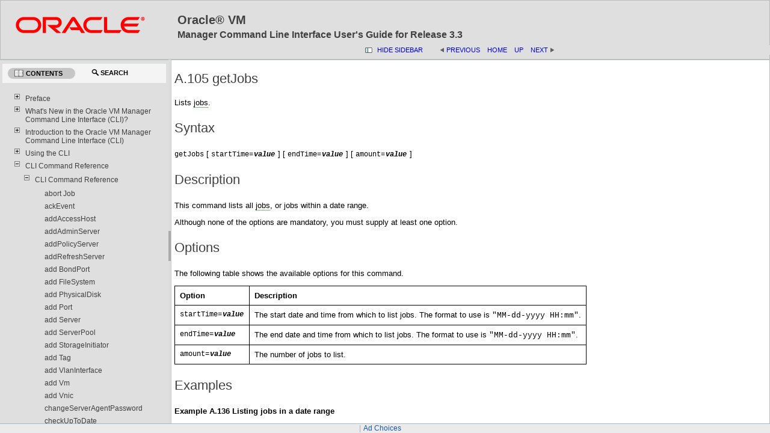

--- FILE ---
content_type: text/html
request_url: https://docs.oracle.com/cd/E50245_01/E50252/html/vmcli-ref-getjobs.html
body_size: 6059
content:
<?xml version="1.0" encoding="UTF-8" standalone="no"?>
<!DOCTYPE html PUBLIC "-//W3C//DTD XHTML 1.0 Transitional//EN" "http://www.w3.org/TR/xhtml1/DTD/xhtml1-transitional.dtd"><html xmlns="http://www.w3.org/1999/xhtml" xml:lang="en" lang="en"><head>
<meta http-equiv="X-UA-Compatible" content="IE=edge" />
<meta http-equiv="Content-Type" content="text/html; charset=utf-8" />
<title>A.105 getJobs</title><meta name="generator" content="DocBook XSL Stylesheets V1.78.1" /><link rel="home" href="index.html" title="Oracle® VM" /><link rel="up" href="vmcli-ref.html" title="Appendix A CLI Command Reference" /><link rel="prev" href="vmcli-ref-geteventsforobject.html" title="A.104 getEventsForObject" /><link rel="next" href="vmcli-ref-getqueuedjobinfo.html" title="A.106 getQueuedJobInfo" /><meta name="Section-title" content="A.105 getJobs" /><script type="text/javascript">
      //The id for tree cookie
      var treeCookieId = "treeview-48490";
      var language = "en";
      var w = new Object();
      //Localization
      txt_filesfound = 'Results';
      txt_enter_at_least_1_char = "You must enter at least one character.";
      txt_browser_not_supported = "JavaScript is disabled on your browser. Please enable JavaScript to enjoy all the features of this site.";
      txt_please_wait = "Please wait. Search in progress...";
      txt_results_for = "Results for: ";
    </script><link rel="shortcut icon" href="oracle-mvl-favicon.ico" type="image/x-icon" /><link rel="stylesheet" type="text/css" href="common/css/oracle-mvl-positioning.css" /><link rel="stylesheet" type="text/css" href="common/jquery/theme-redmond/jquery-ui-1.8.2.custom.css" /><link rel="stylesheet" type="text/css" href="common/jquery/treeview/jquery.treeview.css" /><link rel="stylesheet" type="text/css" href="common/css/oracle-mvl-webhelp-override.css" /><!--[if IE]>
	<link rel="stylesheet" type="text/css" href="../common/css/ie.css"/>
	<![endif]--><script type="text/javascript" src="common/browserDetect.js"></script><script type="text/javascript" src="common/jquery/jquery-1.7.2.min.js"></script><script type="text/javascript" src="common/jquery/jquery.ui.all.js"></script><script type="text/javascript" src="common/jquery/jquery.cookie.js"></script><script type="text/javascript" src="common/jquery/treeview/oracle-mvl-jquery.treeview.min.js"></script><script type="text/javascript" src="common/jquery/layout/jquery.layout.js"></script><script type="text/javascript" src="search/l10n.js"></script><script type="text/javascript" src="search/htmlFileInfoList.js"></script><script type="text/javascript" src="search/oracle-mvl-nwSearchFnt.js"></script><script type="text/javascript" src="search/stemmers/en_stemmer.js"><!--//make this scalable to other languages as well.--></script><script type="text/javascript" src="search/index-1.js"></script><script type="text/javascript" src="search/index-2.js"></script><script type="text/javascript" src="search/index-3.js"></script><link rel="copyright" title="Copyright" href="cpyr.htm" /><link rel="stylesheet" type="text/css" href="common/css/oracle-mvl-webhelp.css" /><script type="text/javascript" src="common/oracle-mvl-webhelp.js"></script><!-- Oracle metadata start --><meta name="date" content="2016-03-14" /><meta name="docid" content="VMCLI" /><meta name="doctitle" content="Oracle® VM Manager Command Line Interface User's Guide for Release 3.3" /><meta name="partno" content="E50252-06" /><meta name="qpart" content="Q4455" /><meta name="relnum" content="3.3" /><meta name="robots" content="all" scheme="http://www.robotstxt.org" /><!-- Oracle metadata end --><script>window.ohcglobal || document.write('<script src="/en/dcommon/js/global.js">\x3C/script>')</script></head><body><noscript><div id="noscript">JavaScript is disabled on your browser. Please enable JavaScript to enjoy all the features of this site.</div></noscript><div id="header"><div id="skip-link" name="skip-link"><a href="#content">Skip to Main Content</a></div><img style="margin-right: 2px; height: 38px; padding-right: 25px; padding-top: 8px" align="right" src="images/oracle-mvl-logo.png" alt="Oracle logo" /><p class="whlp-header-booktitle">Oracle® VM</p><p class="whlp-header-secttitle">Manager Command Line Interface User's Guide for Release 3.3</p><div id="navheader"><table class="navLinks" summary=""><tr><td><a id="showHideButton" href="#" onclick="myLayout.toggle('west');" class="pointLeft" title="Hide Sidebar">Sidebar </a></td><td><a class="navLinkPrevious" accesskey="p" title="Go To Previous Page [access key: p]" href="vmcli-ref-geteventsforobject.html">Previous</a></td><td><a accesskey="h" title="Go To Home Page [access key: h]" href="index.html">Home</a></td><td><a class="navLinkUp" accesskey="u" title="Go Up A Level In The Navigation [access key: u]" href="vmcli-ref.html">Up</a></td><td><a class="navLinkNext" accesskey="n" title="Go To Next Page [access key: n]" href="vmcli-ref-getqueuedjobinfo.html">Next</a></td></tr></table></div></div><div id="sidebar"><div id="leftnavigation" style="padding-top:3px;"><div id="tabs"><ul><li><a href="#treeDiv" accesskey="c" title="Go to the Table of Contents tab [access key: c]"><span class="contentsTab">Contents</span></a></li><li><a href="#searchDiv" onclick="doSearch()" accesskey="s" title="Go to the Search tab [access key: s]"><span class="searchTab">Search</span></a></li></ul><div id="treeDiv"><img src="images/loading.gif" id="tocLoading" style="display:block;" alt="Loading table of contents..." /><div id="ulTreeDiv" style="display:none"><ul id="tree" class="filetree"><li><span class="file"><a href="vmcli-preface.html">Preface</a></span><ul><li><span class="file"><a href="vmcli-preface-audience.html">Audience</a></span></li><li><span class="file"><a href="vmcli-preface-related.html">Related Documents</a></span></li><li><span class="file"><a href="vmcli-preface-syntax.html">Command Syntax</a></span></li><li><span class="file"><a href="vmcli-preface-conventions.html">Conventions</a></span></li></ul></li><li><span class="file"><a href="vmcli-new.html">What's New in the Oracle VM Manager Command Line Interface (CLI)?</a></span><ul><li><span class="file"><a href="vmcli-new-331.html">CLI Changes in Release 3.3</a></span><ul><li><span class="file"><a href="vmcli-new-331.html#vmcli-new-331-modifications">CLI Modifications</a></span></li><li><span class="file"><a href="vmcli-new-331.html#vmcli-new-331-additions">CLI New Features</a></span></li><li><span class="file"><a href="vmcli-new-331.html#vmcli-new-331-objects">CLI Object Attribute Changes</a></span></li></ul></li></ul></li><li><span class="file"><a href="vmcli-intro.html">Introduction to the Oracle VM Manager Command Line Interface (CLI)</a></span><ul><li><span class="file"><a href="vmcli-start-stop.html">Starting and Stopping the CLI</a></span></li><li><span class="file"><a href="vmcli-connect.html">Connecting to the CLI</a></span></li><li><span class="file"><a href="vmcli-ssh.html">SSH Host Keys</a></span></li><li><span class="file"><a href="vmcli-ssh-key.html">Key-Based Authentication</a></span></li><li><span class="file"><a href="vmcli-ssh-background.html">Using SSH to Run Background Processes</a></span></li><li><span class="file"><a href="vmcli-using.html">Using the Oracle VM CLI and Getting Help</a></span><ul><li><span class="file"><a href="vmcli-using.html#vmcli-return-status">Return Status Values</a></span></li></ul></li><li><span class="file"><a href="vmcli-params.html">Passing in a CLI Command at the Command Line</a></span></li><li><span class="file"><a href="vmcli-script-samples.html">Sample Scripts</a></span></li><li><span class="file"><a href="vmcli-integrate.html">Integrating the CLI into Your Applications</a></span></li><li><span class="file"><a href="vmcli-config.html">Configuring the Oracle VM CLI</a></span><ul><li><span class="file"><a href="vmcli-config.html#vmcli-config-ssh-port">SSH Port</a></span></li><li><span class="file"><a href="vmcli-config.html#vmcli-config-timeout">Timeout</a></span></li><li><span class="file"><a href="vmcli-config.html#vmcli-config-case-sensistivity">Case Sensitivity</a></span></li><li><span class="file"><a href="vmcli-config.html#vmcli-config-public-key-expiry">Public Key Authentication Expiry</a></span></li><li><span class="file"><a href="vmcli-config.html#vmcli-config-lock-exceptions">Lock Exceptions</a></span></li></ul></li><li><span class="file"><a href="vmcli-logs.html">CLI Logs</a></span></li></ul></li><li><span class="file"><a href="vmcli-part1.html">Using the CLI</a></span><ul><li><span class="file"><a href="vmcli-server.html">Discovering Oracle VM Servers</a></span><ul><li><span class="file"><a href="vmcli-server-discovery.html">Discovering an Oracle VM Server</a></span></li></ul></li><li><span class="file"><a href="vmcli-storage.html">Discovering Storage</a></span><ul><li><span class="file"><a href="vmcli-storage-discover-file.html">Discovering a file server</a></span></li><li><span class="file"><a href="vmcli-storage-discover-san.html">Discovering a storage array</a></span></li></ul></li><li><span class="file"><a href="vmcli-network.html">Creating a Network</a></span><ul><li><span class="file"><a href="vmcli-network-vm.html">Creating a virtual machine network</a></span></li></ul></li><li><span class="file"><a href="vmcli-svrpool.html">Creating a Server Pool</a></span><ul><li><span class="file"><a href="vmcli-create-serverpool.html">Creating a server pool</a></span></li><li><span class="file"><a href="vmcli-add-server-serverpool.html">Adding Oracle VM Servers to a server pool</a></span></li></ul></li><li><span class="file"><a href="vmcli-repo.html">Creating a Storage Repository</a></span><ul><li><span class="file"><a href="vmcli-repo-create-fs.html">Creating a storage repository on a file server</a></span></li><li><span class="file"><a href="vmcli-repo-create-san.html">To create a storage repository on a storage array</a></span></li><li><span class="file"><a href="vmcli-repo-add.html">Importing resources to a storage repository</a></span><ul><li><span class="file"><a href="vmcli-repo-add.html#idm140489026010848">Importing an assembly</a></span></li><li><span class="file"><a href="vmcli-repo-add.html#idm140489025999840">Importing a virtual machine template</a></span></li><li><span class="file"><a href="vmcli-repo-add.html#idm140489025988816">Importing an ISO file</a></span></li></ul></li></ul></li><li><span class="file"><a href="vmcli-vm.html">Creating a Virtual Machine</a></span><ul><li><span class="file"><a href="vmcli-vm-clone.html">Creating a virtual machine from a template</a></span></li><li><span class="file"><a href="vmcli-vm-assembly.html">Creating a virtual machine from an assembly</a></span></li><li><span class="file"><a href="vmcli-vm-iso.html">Creating a virtual machine from an ISO</a></span></li><li><span class="file"><a href="vmcli-vm-start.html">To start a virtual machine:</a></span></li></ul></li></ul></li><li><span class="file"><a href="vmcli-part2.html">CLI Command Reference</a></span><ul><li><span class="file"><a href="vmcli-ref.html">CLI Command Reference</a></span><ul><li><span class="file"><a href="vmcli-ref-abort-job.html">abort Job</a></span></li><li><span class="file"><a href="vmcli-ref-ackevent.html">ackEvent</a></span></li><li><span class="file"><a href="vmcli-ref-addaccesshost.html">addAccessHost</a></span></li><li><span class="file"><a href="vmcli-ref-addadminserver.html">addAdminServer</a></span></li><li><span class="file"><a href="vmcli-ref-addpolicyserver.html">addPolicyServer</a></span></li><li><span class="file"><a href="vmcli-ref-addrefreshserver.html">addRefreshServer</a></span></li><li><span class="file"><a href="vmcli-ref-add-bondport.html">add BondPort</a></span></li><li><span class="file"><a href="vmcli-ref-add-filesystem.html">add FileSystem</a></span></li><li><span class="file"><a href="vmcli-ref-add-physicaldisk.html">add PhysicalDisk</a></span></li><li><span class="file"><a href="vmcli-ref-add-port.html">add Port</a></span></li><li><span class="file"><a href="vmcli-ref-add-server.html">add Server</a></span></li><li><span class="file"><a href="vmcli-ref-add-serverpool.html">add ServerPool</a></span></li><li><span class="file"><a href="vmcli-ref-add-storageinitiator.html">add StorageInitiator</a></span></li><li><span class="file"><a href="vmcli-ref-add-tag.html">add Tag</a></span></li><li><span class="file"><a href="vmcli-ref-add-vlaninterface.html">add VlanInterface</a></span></li><li><span class="file"><a href="vmcli-ref-add-vm.html">add Vm</a></span></li><li><span class="file"><a href="vmcli-ref-add-vnic.html">add Vnic</a></span></li><li><span class="file"><a href="vmcli-ref-changeserveragentpassword.html">changeServerAgentPassword</a></span></li><li><span class="file"><a href="vmcli-ref-checkuptodate.html">checkUpToDate</a></span></li><li><span class="file"><a href="vmcli-ref-clearvmallrcvdmessages.html">clearVmAllRcvdMessages</a></span></li><li><span class="file"><a href="vmcli-ref-clearvmallsentmessages.html">clearVmAllSentMessages</a></span></li><li><span class="file"><a href="vmcli-ref-clearvmrcvdmessage.html">clearVmRcvdMessage</a></span></li><li><span class="file"><a href="vmcli-ref-clearvmsentmessage.html">clearVmSentMessage</a></span></li><li><span class="file"><a href="vmcli-ref-clone-vm.html">clone Vm</a></span></li><li><span class="file"><a href="vmcli-ref-clonecdtorepo.html">cloneCdToRepo</a></span></li><li><span class="file"><a href="vmcli-ref-clonepdtopd.html">clonePdToPd</a></span></li><li><span class="file"><a href="vmcli-ref-clonepdtorepo.html">clonePdToRepo</a></span></li><li><span class="file"><a href="vmcli-ref-clonepdtostoragearray.html">clonePdToStorageArray</a></span></li><li><span class="file"><a href="vmcli-ref-clonevdtopd.html">cloneVdToPd</a></span></li><li><span class="file"><a href="vmcli-ref-clonevdtorepo.html">cloneVdToRepo</a></span></li><li><span class="file"><a href="vmcli-ref-createvmfromassembly.html">createVmFromAssembly</a></span></li><li><span class="file"><a href="vmcli-ref-create-accessgroup.html">create AccessGroup</a></span></li><li><span class="file"><a href="vmcli-ref-create-antiaffinitygroup.html">create AntiAffinityGroup</a></span></li><li><span class="file"><a href="vmcli-ref-create-bondport.html">create BondPort</a></span></li><li><span class="file"><a href="vmcli-ref-create-cpucompatibilitygroup.html">create CpuCompatibilityGroup</a></span></li><li><span class="file"><a href="vmcli-ref-create-fileserver.html">create FileServer</a></span></li><li><span class="file"><a href="vmcli-ref-create-filesystem.html">create FileSystem</a></span></li><li><span class="file"><a href="vmcli-ref-create-network.html">create Network</a></span></li><li><span class="file"><a href="vmcli-ref-create-physicaldisk.html">create PhysicalDisk</a></span></li><li><span class="file"><a href="vmcli-ref-create-repository.html">create Repository</a></span></li><li><span class="file"><a href="vmcli-ref-create-repositoryexport.html">create RepositoryExport</a></span></li><li><span class="file"><a href="vmcli-ref-create-servercontroller.html">create ServerController</a></span></li><li><span class="file"><a href="vmcli-ref-create-serverpool.html">create ServerPool</a></span></li><li><span class="file"><a href="vmcli-ref-create-serverpoolnetworkpolicy.html">create ServerPoolNetworkPolicy</a></span></li><li><span class="file"><a href="vmcli-ref-create-serverupdategroup.html">create ServerUpdateGroup</a></span></li><li><span class="file"><a href="vmcli-ref-create-serverupdaterepository.html">create ServerUpdateRepository</a></span></li><li><span class="file"><a href="vmcli-ref-create-storagearray.html">create StorageArray</a></span></li><li><span class="file"><a href="vmcli-ref-create-tag.html">create Tag</a></span></li><li><span class="file"><a href="vmcli-ref-create-virtualdisk.html">create VirtualDisk</a></span></li><li><span class="file"><a href="vmcli-ref-create-vlaninterface.html">create VlanInterface</a></span></li><li><span class="file"><a href="vmcli-ref-create-vm.html">create Vm</a></span></li><li><span class="file"><a href="vmcli-ref-create-vmclonecustomizer.html">create VmCloneCustomizer</a></span></li><li><span class="file"><a href="vmcli-ref-create-vmclonenetworkmapping.html">create VmCloneNetworkMapping</a></span></li><li><span class="file"><a href="vmcli-ref-create-vmclonestoragemapping.html">create VmCloneStorageMapping</a></span></li><li><span class="file"><a href="vmcli-ref-create-vmdiskmapping.html">create VmDiskMapping</a></span></li><li><span class="file"><a href="vmcli-ref-create-vnic.html">create Vnic</a></span></li><li><span class="file"><a href="vmcli-ref-delete.html">delete</a></span></li><li><span class="file"><a href="vmcli-ref-discoverserver.html">discoverServer</a></span></li><li><span class="file"><a href="vmcli-ref-edit-accessgroup.html">edit AccessGroup</a></span></li><li><span class="file"><a href="vmcli-ref-edit-antiaffinitygroup.html">edit AntiAffinityGroup</a></span></li><li><span class="file"><a href="vmcli-ref-edit-assembly.html">edit Assembly</a></span></li><li><span class="file"><a href="vmcli-ref-edit-assemblyvirtualdisk.html">edit AssemblyVirtualDisk</a></span></li><li><span class="file"><a href="vmcli-ref-edit-assemblyvm.html">edit AssemblyVm</a></span></li><li><span class="file"><a href="vmcli-ref-edit-bondport.html">edit BondPort</a></span></li><li><span class="file"><a href="vmcli-ref-edit-controldomain.html">edit ControlDomain</a></span></li><li><span class="file"><a href="vmcli-ref-edit-cpu.html">edit Cpu</a></span></li><li><span class="file"><a href="vmcli-ref-edit-cpucompatibilitygroup.html">edit CpuCompatibilityGroup</a></span></li><li><span class="file"><a href="vmcli-ref-edit-fileserver.html">edit FileServer</a></span></li><li><span class="file"><a href="vmcli-ref-edit-fileserverplugin.html">edit FileServerPlugin</a></span></li><li><span class="file"><a href="vmcli-ref-edit-filesystem.html">edit FileSystem</a></span></li><li><span class="file"><a href="vmcli-ref-edit-manager.html">edit Manager</a></span></li><li><span class="file"><a href="vmcli-ref-edit-network.html">edit Network</a></span></li><li><span class="file"><a href="vmcli-ref-edit-periodictask.html">edit PeriodicTask</a></span></li><li><span class="file"><a href="vmcli-ref-edit-physicaldisk.html">edit PhysicalDisk</a></span></li><li><span class="file"><a href="vmcli-ref-edit-port.html">edit Port</a></span></li><li><span class="file"><a href="vmcli-ref-edit-repository.html">edit Repository</a></span></li><li><span class="file"><a href="vmcli-ref-edit-repositoryexport.html">edit RepositoryExport</a></span></li><li><span class="file"><a href="vmcli-ref-edit-server.html">edit Server</a></span></li><li><span class="file"><a href="vmcli-ref-edit-servercontroller.html">edit ServerController</a></span></li><li><span class="file"><a href="vmcli-ref-edit-serverpool.html">edit ServerPool</a></span></li><li><span class="file"><a href="vmcli-ref-edit-serverpoolnetworkpolicy.html">edit ServerPoolNetworkPolicy</a></span></li><li><span class="file"><a href="vmcli-ref-edit-serverupdategroup.html">edit ServerUpdateGroup</a></span></li><li><span class="file"><a href="vmcli-ref-edit-serverupdaterepository.html">edit ServerUpdateRepository</a></span></li><li><span class="file"><a href="vmcli-ref-edit-storagearray.html">edit StorageArray</a></span></li><li><span class="file"><a href="vmcli-ref-edit-storagearrayplugin.html">edit StorageArrayPlugin</a></span></li><li><span class="file"><a href="vmcli-ref-edit-tag.html">edit Tag</a></span></li><li><span class="file"><a href="vmcli-ref-edit-virtualcdrom.html">edit VirtualCdrom</a></span></li><li><span class="file"><a href="vmcli-ref-edit-virtualdisk.html">edit VirtualDisk</a></span></li><li><span class="file"><a href="vmcli-ref-edit-vlaninterface.html">edit VlanInterface</a></span></li><li><span class="file"><a href="vmcli-ref-edit-vm.html">edit Vm</a></span></li><li><span class="file"><a href="vmcli-ref-edit-vmclonecustomizer.html">edit VmCloneCustomizer</a></span></li><li><span class="file"><a href="vmcli-ref-edit-vmclonenetworkmapping.html">edit VmCloneNetworkMapping</a></span></li><li><span class="file"><a href="vmcli-ref-edit-vmclonestoragemapping.html">edit VmCloneStorageMapping</a></span></li><li><span class="file"><a href="vmcli-ref-edit-vmdiskmapping.html">edit VmDiskMapping</a></span></li><li><span class="file"><a href="vmcli-ref-edit-vnic.html">edit Vnic</a></span></li><li><span class="file"><a href="vmcli-ref-edit-volumegroup.html">edit VolumeGroup</a></span></li><li><span class="file"><a href="vmcli-ref-embeddedcreate.html">embeddedCreate</a></span></li><li><span class="file"><a href="vmcli-ref-embeddeddelete.html">embeddedDelete</a></span></li><li><span class="file"><a href="vmcli-ref-embeddededit.html">embeddedEdit</a></span></li><li><span class="file"><a href="vmcli-ref-exit.html">exit</a></span></li><li><span class="file"><a href="vmcli-ref-getdebugtranscript.html">getDebugTranscript</a></span></li><li><span class="file"><a href="vmcli-ref-getdescriptor.html">getDescriptor</a></span></li><li><span class="file"><a href="vmcli-ref-getevents.html">getEvents</a></span></li><li><span class="file"><a href="vmcli-ref-geteventsforobject.html">getEventsForObject</a></span></li><li id="webhelp-currentid"><span class="file"><a href="vmcli-ref-getjobs.html">getJobs</a></span></li><li><span class="file"><a href="vmcli-ref-getqueuedjobinfo.html">getQueuedJobInfo</a></span></li><li><span class="file"><a href="vmcli-ref-getstatsconfig.html">getStatsConfig</a></span></li><li><span class="file"><a href="vmcli-ref-gettriageevent.html">getTriageEvent</a></span></li><li><span class="file"><a href="vmcli-ref-getvmcfgfilecontent.html">getVmCfgFileContent</a></span></li><li><span class="file"><a href="vmcli-ref-getvmostypes.html">getVmOsTypes</a></span></li><li><span class="file"><a href="vmcli-ref-getvmrcvdmessages.html">getVmReceivedMessages</a></span></li><li><span class="file"><a href="vmcli-ref-getvmsentmessages.html">getVmSentMessages</a></span></li><li><span class="file"><a href="vmcli-ref-getvnicmacaddrrange.html">getVnicMacAddrRange</a></span></li><li><span class="file"><a href="vmcli-ref-help.html">help</a></span></li><li><span class="file"><a href="vmcli-ref-importassembly.html">importAssembly</a></span></li><li><span class="file"><a href="vmcli-ref-importtemplate.html">importTemplate</a></span></li><li><span class="file"><a href="vmcli-ref-importvirtualcdrom.html">importVirtualCdrom</a></span></li><li><span class="file"><a href="vmcli-ref-importvirtualdisk.html">importVirtualDisk</a></span></li><li><span class="file"><a href="vmcli-ref-importvirtualmachine.html">importVirtualMachine</a></span></li><li><span class="file"><a href="vmcli-ref-kill.html">kill</a></span></li><li><span class="file"><a href="vmcli-ref-list.html">list</a></span></li><li><span class="file"><a href="vmcli-ref-migrate-vm.html">migrate Vm</a></span></li><li><span class="file"><a href="vmcli-ref-movevmtorepository.html">moveVmToRepository</a></span></li><li><span class="file"><a href="vmcli-ref-refresh.html">refresh</a></span></li><li><span class="file"><a href="vmcli-ref-refreshall.html">refreshAll</a></span></li><li><span class="file"><a href="vmcli-ref-refreshstoragelayer.html">refreshStorageLayer</a></span></li><li><span class="file"><a href="vmcli-ref-releaseownership.html">releaseOwnership</a></span></li><li><span class="file"><a href="vmcli-ref-removeaccesshost.html">removeAccessHost</a></span></li><li><span class="file"><a href="vmcli-ref-removeadminserver.html">removeAdminServer</a></span></li><li><span class="file"><a href="vmcli-ref-removepolicyserver.html">removePolicyServer</a></span></li><li><span class="file"><a href="vmcli-ref-removerefreshserver.html">removeRefreshServer</a></span></li><li><span class="file"><a href="vmcli-ref-remove-bondport.html">remove BondPort</a></span></li><li><span class="file"><a href="vmcli-ref-remove-filesystem.html">remove FileSystem</a></span></li><li><span class="file"><a href="vmcli-ref-remove-physicaldisk.html">remove PhysicalDisk</a></span></li><li><span class="file"><a href="vmcli-ref-remove-port.html">remove Port</a></span></li><li><span class="file"><a href="vmcli-ref-remove-server.html">remove Server</a></span></li><li><span class="file"><a href="vmcli-ref-remove-serverpool.html">remove ServerPool</a></span></li><li><span class="file"><a href="vmcli-ref-remove-storageinitiator.html">remove StorageInitiator</a></span></li><li><span class="file"><a href="vmcli-ref-remove-tag.html">remove Tag</a></span></li><li><span class="file"><a href="vmcli-ref-remove-vlaninterface.html">remove VlanInterface</a></span></li><li><span class="file"><a href="vmcli-ref-remove-vm.html">remove Vm</a></span></li><li><span class="file"><a href="vmcli-ref-remove-vnic.html">remove Vnic</a></span></li><li><span class="file"><a href="vmcli-ref-resize.html">resize</a></span></li><li><span class="file"><a href="vmcli-ref-restart.html">restart</a></span></li><li><span class="file"><a href="vmcli-ref-resume.html">resume</a></span></li><li><span class="file"><a href="vmcli-ref-sendvmmessage.html">sendVmMessage</a></span></li><li><span class="file"><a href="vmcli-ref-set.html">set</a></span></li><li><span class="file"><a href="vmcli-ref-setmaintenancemode.html">setMaintenanceMode</a></span></li><li><span class="file"><a href="vmcli-ref-setstatsconfig.html">setStatsConfig</a></span></li><li><span class="file"><a href="vmcli-ref-setvnicmacaddrrange.html">setVnicMacAddrRange</a></span></li><li><span class="file"><a href="vmcli-ref-show.html">show</a></span></li><li><span class="file"><a href="vmcli-ref-showallcustomcmds.html">showallcustomcmds</a></span></li><li><span class="file"><a href="vmcli-ref-showcustomcmds.html">showcustomcmds</a></span></li><li><span class="file"><a href="vmcli-ref-showobjtypes.html">showobjtypes</a></span></li><li><span class="file"><a href="vmcli-ref-showversion.html">showversion</a></span></li><li><span class="file"><a href="vmcli-ref-start.html">start</a></span></li><li><span class="file"><a href="vmcli-ref-stop.html">stop</a></span></li><li><span class="file"><a href="vmcli-ref-suspend.html">suspend</a></span></li><li><span class="file"><a href="vmcli-ref-takeownership.html">takeOwnership</a></span></li><li><span class="file"><a href="vmcli-ref-upgrade.html">upgrade</a></span></li><li><span class="file"><a href="vmcli-ref-validate.html">validate</a></span></li></ul></li></ul></li><li><span class="file"><a href="go01.html">Glossary</a></span></li><li><span class="file"><a href="ix01.html">Index</a></span></li></ul></div></div><div id="searchDiv"><div id="search"><form onsubmit="Verifie(searchForm);return false" name="searchForm" class="searchForm" action="GET" id="searchForm"><div><label for="textToSearch" class="searchFieldLabel">Search</label><input id="textToSearch" name="textToSearch" type="text" class="searchText" /> &nbsp; <input onclick="Verifie(searchForm)" type="button" class="searchButton" id="doSearch" value="Go" /></div></form></div><div id="searchResults"><center></center></div><p class="searchHighlight"><a href="#" onclick="toggleHighlight()">Search Highlighter (On/Off)</a></p></div></div></div></div><div id="content" tabindex="-1"><div class="section"><div class="titlepage"><div><div><h2 class="title" style="clear: both"><a id="vmcli-ref-getjobs"></a>A.105 getJobs</h2></div></div></div><a id="idm140489017821136" class="indexterm"></a><p>
    Lists <a href="go01.html#gloss-jobs" class="firstterm"><em class="firstterm">jobs</em></a>.
  </p><h3><a id="idm140489017818800"></a>
    Syntax
  </h3><div class="cmdsynopsis"><p><code class="command">getJobs</code>  [
      <code class="option">startTime=</code><code class="option"><em class="replaceable"><code>value</code></em></code>
    ] [
      <code class="option">endTime=</code><code class="option"><em class="replaceable"><code>value</code></em></code>
    ] [
      <code class="option">amount=</code><code class="option"><em class="replaceable"><code>value</code></em></code>
    ]</p></div><h3><a id="idm140489017811456"></a>
    Description
  </h3><p>
    This command lists all <em class="glossterm">jobs</em>,
    or jobs within a date range.
  </p><p>
    Although none of the options are mandatory, you must supply at least
    one option.
  </p><h3><a id="idm140489017809488"></a>
    Options
  </h3><p>
    The following table shows the available options for this command.
  </p><div class="oracle-all"><table summary="This table shows the available options for this&#10;      command." border="1"><colgroup><col /><col /></colgroup><thead><tr><th scope="col"><p>
              Option
            </p></th><th scope="col"><p>
              Description
            </p></th></tr></thead><tbody><tr><td scope="row"><div class="cmdsynopsis"><p> 
                <code class="option">startTime=</code><code class="option"><em class="replaceable"><code>value</code></em></code>
               </p></div></td><td><p>
              The start date and time from which to list jobs. The
              format to use is <code class="literal">"MM-dd-yyyy HH:mm"</code>.
            </p></td></tr><tr><td scope="row"><div class="cmdsynopsis"><p> 
                <code class="option">endTime=</code><code class="option"><em class="replaceable"><code>value</code></em></code>
               </p></div></td><td><p>
              The end date and time from which to list jobs. The format
              to use is <code class="literal">"MM-dd-yyyy HH:mm"</code>.
            </p></td></tr><tr><td scope="row"><div class="cmdsynopsis"><p> 
                <code class="option">amount=</code><code class="option"><em class="replaceable"><code>value</code></em></code>
               </p></div></td><td><p>
              The number of jobs to list.
            </p>



            </td></tr></tbody></table></div><h3><a id="idm140489017790832"></a>
    Examples
  </h3><div class="example"><a id="example-getjobs"></a><p class="title"><strong>Example A.136 Listing jobs in a date range</strong></p><div class="example-contents"><pre class="programlisting">OVM&gt; getJobs startTime="07-20-2012 12:00" endTime="07-22-2012 24:00"</pre></div></div><br class="example-break" /><h3><a id="idm140489017788352"></a>
    See Also
  </h3><div class="itemizedlist"><ul class="itemizedlist" style="list-style-type: disc; "><li class="listitem"><p>
        <a class="xref" href="vmcli-ref-getqueuedjobinfo.html" title="A.106 getQueuedJobInfo">Section A.106, “getQueuedJobInfo”</a>
      </p></li><li class="listitem"><p>
        <a class="xref" href="vmcli-ref-getdebugtranscript.html" title="A.101 getDebugTranscript">Section A.101, “getDebugTranscript”</a>
      </p></li><li class="listitem"><p>
        <a class="xref" href="vmcli-ref-abort-job.html" title="A.1 abort Job">Section A.1, “abort Job”</a>
      </p></li><li class="listitem"><p>
        <a class="xref" href="vmcli-ref-list.html" title="A.121 list">Section A.121, “list”</a>
      </p></li><li class="listitem"><p>
        <a class="xref" href="vmcli-ref-show.html" title="A.151 show">Section A.151, “show”</a>
      </p></li></ul></div></div><script type="text/javascript" src="common/oracle-mvl-main.js"></script><script type="text/javascript" src="common/oracle-mvl-splitterInit.js"></script><div class="copyright-footer"><p>
        Copyright © 2012,  2016 Oracle and/or its affiliates. All
        rights reserved.
      <a href="cpyr.htm">Legal Notices</a></p></div></div></body></html>

--- FILE ---
content_type: text/css
request_url: https://docs.oracle.com/cd/E50245_01/E50252/html/common/css/oracle-mvl-positioning.css
body_size: 833
content:
#header {
    position: fixed;
    width: 100%;
    height: 99px;
    top: 0;
    right: 0;
    bottom: auto;
    left: 0;
    z-index: 2000;
}

#header h1 {
    margin-left: 310px;
    margin-top: 2px;
    position: fixed;
    top: 20px;
    left: -15px;
}

#header h2 {
    margin-left: 312px;
    margin-top: 4px;
    position: fixed;
    top: 45px;
    left: -15px;
}

p.breadcrumbs {
    margin-top: 30px;
    margin-left: 310px;
}

#header img {
    float: left;
    margin-left: 20px;
    margin-top: 12px;
}

#leftnavigation {
    overflow: auto;
    position: fixed;
    height: auto;
    top:100px;
    /*right:10px;*/
    /*left:10px;*/
    bottom: 0;
    left: 0;
    width:inherit;
    z-index: 1500;
}

#treeDiv {
    overflow: auto;
    height: auto;
    top: 136px;
    bottom: 0;
    left: 0;
    z-index: 1500;
}

#content {
    position: relative;
    top: 90px;  /*left: 240px;*/
    right: auto;   bottom: 20px;  
    /*margin: 0px 0px 0px 280px;*/
    width: auto;
    height: inherit;
    overflow :scroll;
    overflow-x:hidden;
    z-index: 1000;
 
}

#navheader {
    position: fixed;
    margin-right:auto;
    left: auto;
    right: auto;
    width: 100%;
    top: 75px;
}

table.navLinks {margin-right: auto; margin-left:auto;}

.navfooter { bottom: 2%; }
.navfooter table {
    margin-left:auto;
    margin-right:auto; 
}


.pointLeft {
    display: block;
}
.pointRight {
    display: block;
}

p.breadcrumbs {
        display: inline;
	margin-bottom: 0px;
	margin-top: 33px;
}

p.breadcrumbs a { margin-right: 5px;}

#star ul.star { 
    MARGIN: 0; 
    WIDTH: 85px;
    /* was 100 */ 
    HEIGHT: 20px;
    LEFT: 1px; 
    TOP: -5px; 
    POSITION: relative; 
    FLOAT: right; 
}
#star li { 
    MARGIN: 0; 
    FLOAT: right; 
    DISPLAY: block; 
    WIDTH: 85px;
    /* was 100 */
    HEIGHT: 20px; 
    POSITION: absolute; 
}

.statustext{
    position:fixed;
    top:105px;
    width: 0%;
    height: 0%;
    margin-top: 30px;
}

#toolbar {
	width: 100%;
	height: 33px;
	position: fixed;
	top: 93px;
	z-index: 99;
	left: 280px;
}

#toolbar-left {
	position: relative;
	left: 0px;
}
 
p.breadcrumbs {
	margin: 0px;
}

body.sidebar #toolbar{left: 0px;}
body.sidebar #toolbar-left{left: 0px;}

div#toolbar-left img {vertical-align: text-top;}

#sidebar { display: none }

@media print {

    body * {
        visibility: hidden;
    }

    #content, #content * {
        visibility: visible;
    }

   #sidebar, .navfooter {
       display: none;
   }

   #content {
	margin: 2px;
    }

}



--- FILE ---
content_type: text/css
request_url: https://docs.oracle.com/cd/E50245_01/E50252/html/common/css/oracle-mvl-webhelp-override.css
body_size: 1410
content:
/*
 * ------------------------------------------------------------
 * Copyright (c) 2013, 2014, Oracle and/or its affiliates. All rights reserved.
 * This software is the proprietary information of Oracle
 * All Right Reserved.
 * ------------------------------------------------------------
 *
 * SVN revision information:
 * @version $Revision: 2859 $:
 * @date    $Date: 2014-10-21 13:09:55 +0200 (Tue, 21 Oct 2014) $:
 */
#noscript{
    font-weight:bold;
    background-color:#55AA55;
    font-weight:bold;
    /*height: 25spx;*/
    height:20px;
    z-index:3000;
    top:0px;
    width:100%;
    position:relative;
    border-bottom:solid 5px black;
    text-align:center;
    color:black;
}

input{
    margin-bottom:5px;
    margin-top:2px;
}
.folder{
    display:block;
    height:22px;
    padding-left:20px;
    background:transparent url(../jquery/treeview/images/folder.gif) 0 0px no-repeat;
}
span.contentsTab{
    padding-left:20px;
    background:url(../images/toc-icon.png) no-repeat 0 center;
}
span.searchTab{
    padding-left:20px;
    background:url(../images/search-icon.png) no-repeat 0 center;
}

/* Overide jquery treeview's defaults for ul. */
.treeview ul{
    background-color:transparent;
    margin-top:4px;
}
#webhelp-currentid{
    background-color:none !important;
}
.treeview .hover{
    color:black;
}
.filetree li span a{
    text-decoration:none;
    font-size:12px;
    color:#517291;
}

/* Override jquery-ui's default css customizations. These are supposed to take precedence over those.*/
.ui-widget-content{
    border:0px;
    background:none;
    /*color: none;*/
}
.ui-widget-header{
    /*color: #e9e8e9;*/
    color:#000000;
    border-left:1px solid #e5e5e5;
    border-right:1px solid #e5e5e5;
    border-bottom:1px solid #bbc4c5;
    border-top:4px solid #e5e5e5;
    border:medium none;
    background:#F4F4F4; /* old browsers */
    /*background: -moz-linear-gradient(top, #F4F4F4 0%, #E6E4E5 100%);*/ /* firefox */
    /*background: -webkit-gradient(linear, left top, left bottom, color-stop(0%,#F4F4F4), color-stop(100%,#E6E4E5));*/ /* webkit */
    /*font-weight: none;*/
}
/*.ui-widget-header a { color: none; }*/
.ui-state-default,
.ui-widget-content .ui-state-default,
.ui-widget-header .ui-state-default{
    border:none;
    background:none; /*font-weight: none; */
    color:#000000;
}
.ui-state-default a,
.ui-state-default a:link,
.ui-state-default a:visited{
    color:black;
    text-decoration:none;
}
.ui-state-hover,
.ui-widget-content .ui-state-hover,
.ui-widget-header .ui-state-hover,
.ui-state-focus,
.ui-widget-content .ui-state-focus,
.ui-widget-header .ui-state-focus{
    border:none;
    background:none; /*font-weight: none; color: none;*/
}

.ui-state-active,
.ui-widget-content .ui-state-active,
.ui-widget-header .ui-state-active{
    border:none;
    background:none; /*font-weight: none; color: none;*/
}
.ui-state-active a,
.ui-state-active a:link,
.ui-state-active a:visited{
    color:black;
    text-decoration:none;
    background:#C6C6C6; /* old browsers */
    /*background: -moz-linear-gradient(top, #C6C6C6 0%, #D8D8D8 100%);*/ /* firefox */
    /*background: -webkit-gradient(linear, left top, left bottom, color-stop(0%,#C6C6C6), color-stop(100%,#D8D8D8));*/ /* webkit */
    -webkit-border-radius:15px;
    -moz-border-radius:10px;
    border:1px solid #f1f1f1;
}
.ui-corner-all{
    border-radius:0 0 0 0;
}

.ui-tabs{
    padding:.2em;
}
.ui-tabs .ui-tabs-nav li{
    top:0px;
    margin:-2px 0 1px;
    text-transform:uppercase;
    font-size:10.5px;
}
.ui-tabs .ui-tabs-nav li a{
    padding:.25em 2em .25em 1em;
    margin:.5em; /*text-shadow: 0 1px 0 rgba(255,255,255,.5);*/
}
/**
*	Basic Layout Theme
* 
*	This theme uses the default layout class-names for all classes
*	Add any 'custom class-names', from options: paneClass, resizerClass, togglerClass
*/

.ui-layout-pane{ /* all 'panes' */
    background:#FFF;
    border:1px solid #BBB;
    /*padding: 05x;*/
    padding:0px;
    overflow:auto;
}

.ui-layout-resizer{ /* all 'resizer-bars' */
    background:#DDD;
    top:100px
}

.ui-layout-toggler{ /* all 'toggler-buttons' */
    background:#AAA;
}


--- FILE ---
content_type: text/css
request_url: https://docs.oracle.com/cd/E50245_01/E50252/html/common/css/oracle-mvl-webhelp.css
body_size: 5046
content:
/**
 * ------------------------------------------------------------
 * Copyright (c) 2002, 2016, Oracle and/or its affiliates. All rights reserved.
 * This software is the proprietary information of Oracle
 * All Right Reserved.
 * ------------------------------------------------------------
 *
 * SVN revision information:
 * @version $Revision: 3629 $:
 * @date    $Date: 2016-02-19 10:48:08 +0100 (Fri, 19 Feb 2016) $:
 */

/*
 *  Default text formatting
 */
body
{
  font-family: Helvetica, Arial, sans-serif;
  font-size: 13px;
  color: black;
  background: white;
  }

/* ### START: WebHelp Styling ###
 * The styling in this section is largely specific to WebHelp Build types */
 
#header {
   /*background: url("../images/oracle-mvl-header-bg.png") scroll top left repeat-x #4d8c83;*/
     background: #DFDFDF;
     border-bottom: 1px solid #bbc4c5;
}

/* These styles can be deleted as they are replaced by the following whlp-* styles */
#header h1 { color: #404040 !important; font-size: 150%}
#header h2 { color: #404040 !important; font-size: 120%}

/* Book title in the webhelp header */
#header p.whlp-header-booktitle {
    margin-left: 310px;
    margin-top: 2px;
    position: fixed;
    top: 20px;
    left: -15px;
    color: #404040 !important; 
    font-size: 150%;
    font-weight: bold;
    white-space: nowrap;
    overflow: hidden;
}

/* Section title in the webhelp header */
#header p.whlp-header-secttitle {
    margin-left: 310px;
    margin-top: 4px;
    position: fixed;
    top: 45px;
    left: -15px;
    color: #404040 !important; 
    font-size: 120%;
    font-weight: bold;
    white-space: nowrap;
    overflow: hidden;
}

#header p.breadcrumbs a { color: #bbb; }

#leftnavigation {
    border-right:2px solid #bbc4c5;
    padding:1px;
    background-color: #DFDFDF!important;
}

.highlight { background-color: #c5d3c3; }
.highlightButton{ font-size: 0; }

#navheader {
    background: #DFDFDF;
    padding-left: 0px;
    text-align: center;
}

.navLinks * {
        border: 0;
        text-decoration: none;
        text-transform: uppercase;
        font-size: 95%;
}
a.navLinkPrevious { padding-left: 12px; background: url(../images/previous-arrow.png) no-repeat left center;}
a.navLinkNext { padding-right: 12px; background: url(../images/next-arrow.png) no-repeat right center;}
a#showHideButton { display: none; padding-left: 20px; background: url(../images/sidebar.png) no-repeat left center;}
a#showHideButtonFooter { display: none; padding-left: 20px; background: url(../images/sidebar.png) no-repeat left center;}

/* Styling for Skip to Main Content Link */
#skip-link a, #skip-link a:hover, #skip-link a:visited { position:absolute; left:0px; top: -500px; width:1px; height:1px; overflow:hidden; }
#skip-link a:active, #skip-link a:focus { position:static; width:auto; height:auto; }

.navfooter * {
    border: 0;
    text-decoration: none;
    text-transform:uppercase;
    font-size: 95%;
}

.pointLeft { padding-right: 15px; cursor: pointer;}
.pointRight { padding-right: 15px; cursor: pointer;}

.searchExpression {
    color: #0050A0;
    background-color: #EBEFF8;
    font-size: 100%;
}
.searchresult li a { text-decoration: none; color: #0050A0;}
.searchresult li { color: #0050A0; }
.shortdesclink { color: #404040; font-size: 9pt; }
.searchText { float:left;width:150px; }
.searchButton {
    padding: 2px 12px 2px 12px;
    background-color: #bbb;
    border:#bbb solid 1pt;
    font-weight: bold;
    font-size: 95%;
    color: black;
}
.searchButton:hover{ background-color: #cccccc;}
/* Styling for the "hidden" label on the search field, required for accessibility */
.searchFieldLabel { position: absolute; left: -10000px; top: auto; width: 1px; height: 1px; overflow: hidden;}
.searchFieldSet {}
.title, div.toc>p{ font-weight: bold; }

#star ul.star { 
    list-style: none;
    padding: 0;
    background: url('../images/starsSmall.png') repeat-x 0 -25px;
}
#star li { 
    padding: 0;
    text-decoration: none;
    text-indent: -9000px;
}
#star li.curr { 
    background: url('../images/starsSmall.png') left 25px;
    font-size: 1px;
}

/* disable the background box appearing when a node is collapsable */
#webhelp-currentid { background: none; }

.treeview .hitarea { background: none; }
.treeview li { background: none; }
.treeview li.lastCollapsable, .treeview li.lastExpandable { background: none; }
.filetree li { padding: 3px 0 2px 16px; }
.filetree span.folder, .filetree span.file { padding: 1px 0 1px 2px; display: block; }
.filetree span.folder { background: none; }
.filetree li.expandable span.folder { background: none; }
.filetree span.file { background: none; }
.filetree li span a { color: #404040; }
#treediv { -webkit-box-shadow: #CCC 0px 1px 2px 0px inset; }
.ui-widget { font-family: Helvetica, Arial, sans-serif; font-size: 1.1em; }
.ui-widget input, .ui-widget select, .ui-widget textarea, .ui-widget button { font-family: Helvetica, Arial, sans-serif; font-size: 1em; } 

p.breadcrumbs { padding: 0px; line-height: 28px;}
p.breadcrumbs a {
        padding-right: 12px;
        text-decoration: none;
        color: #575757;
        text-transform: uppercase;
        font-size: 95%;}
p.breadcrumbs a:first-child {background: url(../images/breadcrumb-arrow-white.png) no-repeat right center;}
p.breadcrumbs a:hover {text-decoration: underline;}

#content {
    padding-left: 5px;
    padding-left: 5px;
    padding-right: 30px;
    border-left: 1px solid #cccccc;
}
#content h1, #content h2, #content h3, #content h4 { 
color: #404040 !important;
font-size: 170%;
font-weight: normal;
}

.legal, .legal *{
 color: #555;
 text-align: center;
 padding-bottom: 10px;
}

.internal { color : #0000CC;}

.writeronly {color : red;}

.statustext{
    opacity: .3;
    -webkit-transform: rotate(90deg);
    -moz-transform: rotate(90deg);
    -o-transform: rotate(90deg);
    white-space: nowrap;
    color: red;
    font-weight: bold;
    font-size: 2em;
}

#toolbar {
        color: #333;
        line-height: 28px;
        padding-left: 10px;
}

/* ### END: WebHelp Styling ### */

/* ### START: MVL Stylings For DocBook Rendering ###
 * The stylings presented in this section apply
 * to the HTML rendering of DocBook elements
 * used in Oracle MySQL, Virtualization and Linux
 * product documentation */

/* START: GENERAL TEXT STYLES */

div p {
  font-family: Helvetica, Arial, sans-serif;
  font-size: 100%;
  display: block;
  }
  
  div.legalnotice p.legal-head
{
  font-weight: bold;
  font-size: 1.2em;
  }
  
  div.legalnotice p.legal-subhead
{
  font-weight: bold;
  font-style: italic;
  }

em {
  font-style: italic;
  font-size: 100%;
  }
span.bold strong {
  font-style: italic;
  font-weight: bold;
  }
span.emphasis em {
  font-style: italic;
  font-weight: normal;
  }
span.emphasis em {
  color: black;
  background-color: white;
  }
span.bold strong {
  color: black;
  background-color: white;
  }
div.chapter sup, 
div.section sup, 
table.topic-guide td sup {
  vertical-align: super;
  font-size: smaller;
  }
td span.bold strong sup, 
td sup {
  /* Superscript should have an additional margin to improve readability */
  margin-left: 3px;
  font-weight: normal;
  }
div.content a {
  text-decoration: underline;
  }
div.navfooter a {
  text-decoration: none;
  }
div.footnote p {
  /* Footnotes have a reduced paragraph gap */
  line-height: 125%;
  height: 100%;
  margin-bottom: 0px;
  font-size: 95%;
  margin-top: 5px;
  }
.example-break {
  /* Stop example-break from displaying after examples */
  display:none;
}
div .quote {
   /* Override the formatting for 'quote' elements */
  border: 0px;
  padding: 0px;
  margin: 0px;
  width: 100%;
  font-size: inherit;
  font-weight: inherit;
  font-style: inherit;
  font-family: inherit;
  }
div.col66 p, 
div.col66 pre.programlisting, 
div.col66 table, 
div.col66 div.informaltable table {
  /* 2/3rd width element max and min width - may be removed in the future */
  min-width: 600px;
  max-width: 660px;
  }

/* END: GENERAL TEXT STYLES */

/* START: HEADINGS */

.title {
  font-family: Helvetica, Arial, sans-serif;
  }
/* Page (chapter/section) title */ 
div h1, div.titlepage h1.title {
  font-family: Helvetica, Arial, sans-serif;
  font-size: 250%;
  line-height: 100%;
  font-weight: bold;
  }
/* Set size for sub-headings on a single page */
div.titlepage h2 {
  font-family: Helvetica, Arial, sans-serif;
  font-size: 200%;
  font-weight: normal;
  color: black;
  background-color: white;
  }
/* Overrides for section and preface */
div.preface div.titlepage h2,
div.section div.titlepage h2 {
  font-size: 180%;
  font-weight: bold;
  color: black;
  background-color: white;
  }
div.section div.titlepage h3 {
  font-size: 160%;
  font-weight: bold;
  color: black;
  background-color: white;
  }
div.section div.titlepage h4 {
  font-size: 140%;
  font-weight: bold;
  color: black;
  background-color: white;
  }
div.section div.titlepage h5 {
  font-size: 120%;
  font-weight: bold;
  color: black;
  background-color: white;
  }
div.section div.titlepage h6 {
  font-weight: normal;
  color: black;
  background-color: white;
  }
#subfld h1 {
  /* Unknown and unfound in transformations */
  font-size: 90%;
  font-weight: bold;
  }
div.col66 div.book div.titlepage h1.title {
  font-family: Helvetica, Arial, sans-serif;
  font-size: 150%;
  font-weight: bold;
  }
div.figure p.title b {
  /* Override title formatting for figure titles */
  font-family: Helvetica, Arial, sans-serif;
  font-size: 100%;
  font-weight: bold;
  font-style: normal;
  color: black;
  }

/* END: HEADINGS */

/* START: HEADERS & FOOTERS */

div.copyright-footer, 
div.status-header {
    /* Copyright footer and beta draft header have centered text */
    text-align: center;
    padding-top: 5px;
    margin: 0px;
    font-family: Helvetica, Arial, sans-serif;
    font-size: 85%;
}

.alert {
    /* Beta draft header and Oracle confidential footer */
    font-weight: bold;
    color: #e00;
    margin: 0px;
    padding: 0px 0px 0px 0px;
}

/* END: HEADERS & FOOTERS */

/* START: COMMAND, LITERAL, PROGRAMLISTING & CODE */

code { font-size: 95%; /* Reduced font size for inline elements */  }
p strong code { font-size: 95%; font-weight: normal; }
pre strong code { font-weight: normal; font-size: 100%; }
em code { font-size: 110%; }
code em code { font-size: 100%; }
div.chapter code,div.section code, div.simplesect code {
  color: black;
  background-color: white;
  font-weight: normal;
  font-family: "Courier New", Courier, fixed, monospace;
  font-size: 95%;
  }
a code {
  text-decoration: underline;
  }
pre {
  color: black;
  background-color: white;
  font-family: "Courier New", Courier, fixed, monospace;
  font-size: 95%;
  }
pre.classsynopsis {
  color: black;
  background-color: white;
  font-family: "Courier New", Courier, fixed, monospace;
  font-size: 95%;
  }
pre.programlisting {
  margin-left: 6px;
  background: #eeeeee;
  color: black;
  display: block;
  line-height: 20px;
  font-size: 95%;
  padding: 2px;
  }
.type {
  font-family: "Courier New", Courier, fixed, monospace;
  font-size: 95%;
  }
span.section span strong.command {     
  /* Monospace bold for emphasis role="bold" within top-level sections */
  font-family: "Courier New", Courier, fixed, monospace;
  font-weight: bold;
  font-size: 110%;
  }
strong.command {     /* Formatting for <command> elements */
  color: black;
  background-color: white;
  font-weight: normal;
  font-style: oblique;
  font-size: 110%;
  }    
span.type { font-family: "Courier New", Courier, fixed, monospace; /* Set the font for <type> to fixed font */ }
td code.literal { font-size: 100%; }
div.titlepage code {
  font-size: 100%;
  }
strong.command {
  /* <command> block formatting; color, size and monospace */
  font-family: "Courier New", Courier, fixed, monospace;
  font-size: 100%;
  color: black;
  font-weight: normal;
  }
em.replaceable code {
  /* <replaceable> sets replaceable text to bold */
  color: inherit;
  font-weight: bold;
  background-color: inherit;
  padding: 1px;
  }    
strong.userinput code {
  /* <userinput> sets user input text to bold */
  color: inherit;
  font-weight: bold;
  background-color: inherit;
  padding: 1px;
  }    
code.filename {
  color: black;
  background-color: white;
  }
span.section span strong.command {
  color: black;
  background-color: white;
  }

/* END: COMMAND, LITERAL, PROGRAMLISTING & CODE */

/* START: TABLE STYLES */

table tr { vertical-align: top; }
td {
  font-family: Helvetica, Arial, sans-serif;
  font-size: 95%;
  padding: 0px 5px 0px 5px;
  border: outset 0.1em gray;
  }
th, 
div.informaltable td strong {
  font-family: Helvetica, Arial, sans-serif;
  color: black;
  background-color: white;
  font-weight: bold;
  font-style: normal;
  }
table.topic-guide tbody tr td {
  /* The topic table should have slightly smaller text */
  text-align: center;
  font-size: 80%;
  line-height: 180%;
  }
div.table-contents th, div.informaltable th {
  border: 0.1em solid gray; 
  padding: 3px; 
  margin: 0;
  }
div.oracle-none th, div.oracle-grprows th, div.oracle-seprows th, div.oracle-all th {
  font-family: Helvetica, Arial, sans-serif;
  font-size: 100%;
  font-weight: bold;
  font-style: normal;
  color: black;
  text-align: left;
  vertical-align: bottom;
  background-color: white;
  padding: 4px 8px 4px 8px;
  border: solid 0 white;
  }
div.oracle-none tbody th, div.oracle-grprows tbody th, div.oracle-seprows tbody th, div.oracle-all tbody th {
  vertical-align: top;
  }
div.oracle-none td, div.oracle-grprows td, div.oracle-seprows td, div.oracle-all td {
  font-family: Helvetica, Arial, sans-serif;
  font-size: 100%;
  font-weight: normal;
  font-style: normal;
  color: black;
  text-align: left;
  vertical-align: top;
  background-color: white;
  padding: 4px 8px 4px 8px;
  border: solid 0 white;
  }
div.oracle-none p, div.oracle-grprows p, div.oracle-seprows p, div.oracle-all p {
  margin: 4px 0 4px 0;
  }
div.oracle-none p.title, div.oracle-grprows p.title, div.oracle-seprows p.title, div.oracle-all p.title {
  margin: 8px 0 8px 0;
  }
div.oracle-none table { /* Simple table without any lines */
  border-collapse: collapse;
  border-spacing: 0;
  border: solid 0 white;
  }
div.oracle-grprows table { /* Lines above and below header and after last row */
  border-collapse: collapse;
  border-spacing: 0;
  border-top: 1px solid black;
  border-bottom: 1px solid black;
  border-left: 1px solid white;
  border-right: 1px solid white;
  }
div.oracle-grprows tr {
  border: solid 0 white;
  }
div.oracle-grprows th {
  border-left-style: hidden;
  border-right-style: hidden;
  border-top: 1px solid black;
  border-bottom: 1px solid black;
  }
div.oracle-grprows td {
  border-left-style: hidden;
  border-right-style: hidden;
  }
div.oracle-seprows table { /* Lines above header and after every row */
  border-collapse: collapse;
  border-spacing: 0;
  border-top: 1px solid black;
  border-bottom: 1px solid black;
  border-left: 1px solid white;
  border-right: 1px solid white;
  }
div.oracle-seprows tr {
  border-left-style: hidden;
  border-right-style: hidden;
  border-bottom: 1px solid black;
  }
div.oracle-seprows th {
  border-left-style: hidden;
  border-right-style: hidden;
  border-top: 1px solid black;
  border-bottom: 1px solid black;
  }
div.oracle-seprows td {
  border-left-style: hidden;
  border-right-style: hidden;
  border-bottom: 1px solid black;
  }
div.oracle-all table { /* Lines around table and between every row and column */
  border-collapse: collapse;
  border-spacing: 0;
  border: 1px solid black;
  }
div.oracle-all th { border: 1px solid black;}
div.oracle-all td { border: 1px solid black;}

/* END: TABLE STYLES */

/* START: LIST STYLES */

div#content ul li {
  /* Bulleted list */
  font-size: 100%;
  list-style-position: outside;
  list-style-image: none;
  list-style-type: disc;
  vertical-align: middle;
  line-height: 120%;
  }
div#content ul ul li,
div#content ol ul li {
  /* 2nd level Bulleted list */
  font-size: 100%;
  list-style-position: outside;
  list-style-image: none;
  list-style-type: square;
  vertical-align: middle;
  line-height: 120%;
  }
div#content ul ul ul li,
div#content ul ol ul li,
div#content ol ul ul li,
div#content ol ol ul li {
  /* 3rd level Bulleted list */
  font-size: 100%;
  list-style-position: outside;
  list-style-image: none;
  list-style-type: circle;
  vertical-align: middle;
  line-height: 120%;
  }
div#content ul ul ul ul li,
div#content ul ul ol ul li,
div#content ul ol ul ul li,
div#content ul ol ol ul li,
div#content ol ul ol ul li,
div#content ol ul ul ul li,
div#content ol ol ul ul li,
div#content ol ol ol ul li {
  /* 4th level Bulleted list */
  font-size: 100%;
  list-style-position: outside;
  list-style-image: none;
  list-style-type: disc;
  vertical-align: middle;
  line-height: 120%;
  }
div#content ol li {
  /* Ordered list */
  font-size: 100%;
  font-family: Helvetica, Arial, sans-serif;
  list-style-position: outside;
  list-style-image: none;
  list-style-type: decimal;
  vertical-align: middle;
  line-height: 120%;
  }
div#content ul ol li,
div#content ol ol li {
  /* 2nd level Ordered list */
  font-size: 100%;
  font-family: Helvetica, Arial, sans-serif;
  list-style-position: outside;
  list-style-image: none;
  list-style-type: lower-alpha;
  vertical-align: middle;
  line-height: 120%;
  }
div#content ul ul ol li,
div#content ul ol ol li,
div#content ol ul ol li,
div#content ol ol ol li {
  /* 3rd level Ordered list */
  font-size: 100%;
  font-family: Helvetica, Arial, sans-serif;
  list-style-position: outside;
  list-style-image: none;
  list-style-type: lower-roman;
  vertical-align: middle;
  line-height: 120%;
  }
div#content ul ul ul ol li,
div#content ul ul ol ol li,
div#content ul ol ul ol li,
div#content ul ol ol ol li,
div#content ol ul ol ol li,
div#content ol ul ul ol li,
div#content ol ol ul ol li,
div#content ol ol ol ol li {
  /* 4th level Ordered list */
  font-size: 100%;
  font-family: Helvetica, Arial, sans-serif;
  list-style-position: outside;
  list-style-image: none;
  list-style-type: decimal;
  vertical-align: middle;
  line-height: 120%;
  }

/* END: LIST STYLES */

/* START: GLOSSARY STYLES */

span.term { 
  /* Terms in a Glossary list are bold */
  font-weight: bold; 
  }

div.index div.index div.indexdiv h3 {
  font-size: 200%;
  color: black;
}

div a.firstterm:link,
div a.firstterm:visited {text-decoration:none;}
div a.firstterm:hover,
div a.firstterm:active {text-decoration:underline;}

em.glossterm, em.firstterm {
          color: black;
          font-style: normal;
          text-decoration: none;
          border-bottom: 1px green dotted;
}

/* END: GLOSSARY STYLES */
    
/* START: ADMONITIONS */

div.warning, div.note, div.important, div.tip, div.caution {
  border-left: 2px solid black;
  padding-left: 5px;
  margin-right: 1in;
  }
div.warning div.admon-title, 
div.note div.admon-title, 
div.important div.admon-title, 
div.tip div.admon-title, 
div.caution div.admon-title {
  font-family: Helvetica, Arial, sans-serif;
  font-size: 120%;
  font-weight: bold;
}

/* END: ADMONITIONS */

/* START: ERROR STYLES */

.errorcode,
.errortext {
  font-family: "Courier New", Courier, fixed, monospace;
  font-weight: normal;
  color: black;
  background-color: white;
  }
.errorname {
  font-family: "Courier New", Courier, fixed, monospace;
  font-weight: bold;
  color: black;
  background-color: white;
  }
.errortype {
  font-family: "Courier New", Courier, fixed, monospace;
  color: black;
  background-color: white;
  font-style: italic;
  }
p.deprecated span.bold strong {
  /* Formatting for deprecated warnings */
  color: red;
  background-color: white;
  font-weight: bold;
  font-style: normal;
  }

/* END: ERROR STYLES */

/* START: REVISIONFLAG */

.remark, .remark .added, .remark .changed, .remark .deleted { background: yellow;}
.added { background-color: yellow; }
.deleted { background-color: fuchsia; }
.changed { background-color: green; }

.beta, .private-beta {color: #e00;}

/* END: REVISIONFLAG */
    
/* ### END: MVL Stylings For DocBook Rendering ### */
  
/*
 * ################### MySQL Specific Styling #########################
 * The following style definitions are specific to MySQL Documentation 
 */

div.article h2.title { 
  font-size: 250%; }
div.article p.title { 
  font-size: 120%; }
div.article h2.subtitle { 
  font-size: 110%; }
div.article p { 
  font-size: 100%; }
      
/* END MYSQL SPECIFIC STYLING */

/* 
   THE FOLLOWING ITEMS HAVE BEEN COMMENTED OUT BECAUSE WE NEED 
   TO REDEFINE THESE TO BE CLOSER TO THE ORACLE STYLE REQUIREMENTS
*/

/*  GUI items are formatted black and bold */
  .guibutton, .guiicon, .guilabel, .guimenu, .guimenuitem, .guisubmenu
{
  color: black;
  font-weight: bold;
  }

/*
strong.keycap
{
  background: #eeeeee;
  color: black;
  display: inline;
  border: 1px solid #000000;
  font-variant: small-caps;
  padding: 1px;
  line-height: 1.2em;
  }
*/


--- FILE ---
content_type: application/x-javascript
request_url: https://docs.oracle.com/cd/E50245_01/E50252/html/common/jquery/jquery.ui.all.js
body_size: 52444
content:
/*!
 * jQuery UI 1.8.18
 *
 * Copyright 2011, AUTHORS.txt (http://jqueryui.com/about)
 * Dual licensed under the MIT or GPL Version 2 licenses.
 * http://jquery.org/license
 *
 * http://docs.jquery.com/UI
 */
(function(b,a){function c(c,a){var e=c.nodeName.toLowerCase();if("area"===e){var e=c.parentNode,f=e.name;if(!c.href||!f||"map"!==e.nodeName.toLowerCase())return!1;e=b("img[usemap=#"+f+"]")[0];return!!e&&d(e)}return(/input|select|textarea|button|object/.test(e)?!c.disabled:"a"==e?c.href||a:a)&&d(c)}function d(c){return!b(c).parents().andSelf().filter(function(){return"hidden"===b.curCSS(this,"visibility")||b.expr.filters.hidden(this)}).length}b.ui=b.ui||{};b.ui.version||(b.extend(b.ui,{version:"1.8.14",
keyCode:{ALT:18,BACKSPACE:8,CAPS_LOCK:20,COMMA:188,COMMAND:91,COMMAND_LEFT:91,COMMAND_RIGHT:93,CONTROL:17,DELETE:46,DOWN:40,END:35,ENTER:13,ESCAPE:27,HOME:36,INSERT:45,LEFT:37,MENU:93,NUMPAD_ADD:107,NUMPAD_DECIMAL:110,NUMPAD_DIVIDE:111,NUMPAD_ENTER:108,NUMPAD_MULTIPLY:106,NUMPAD_SUBTRACT:109,PAGE_DOWN:34,PAGE_UP:33,PERIOD:190,RIGHT:39,SHIFT:16,SPACE:32,TAB:9,UP:38,WINDOWS:91}}),b.fn.extend({_focus:b.fn.focus,focus:function(c,a){return"number"===typeof c?this.each(function(){var d=this;setTimeout(function(){b(d).focus();
a&&a.call(d)},c)}):this._focus.apply(this,arguments)},scrollParent:function(){var c;c=b.browser.msie&&/(static|relative)/.test(this.css("position"))||/absolute/.test(this.css("position"))?this.parents().filter(function(){return/(relative|absolute|fixed)/.test(b.curCSS(this,"position",1))&&/(auto|scroll)/.test(b.curCSS(this,"overflow",1)+b.curCSS(this,"overflow-y",1)+b.curCSS(this,"overflow-x",1))}).eq(0):this.parents().filter(function(){return/(auto|scroll)/.test(b.curCSS(this,"overflow",1)+b.curCSS(this,
"overflow-y",1)+b.curCSS(this,"overflow-x",1))}).eq(0);return/fixed/.test(this.css("position"))||!c.length?b(document):c},zIndex:function(c){if(c!==a)return this.css("zIndex",c);if(this.length)for(var c=b(this[0]),d;c.length&&c[0]!==document;){d=c.css("position");if("absolute"===d||"relative"===d||"fixed"===d)if(d=parseInt(c.css("zIndex"),10),!isNaN(d)&&0!==d)return d;c=c.parent()}return 0},disableSelection:function(){return this.bind((b.support.selectstart?"selectstart":"mousedown")+".ui-disableSelection",
function(b){b.preventDefault()})},enableSelection:function(){return this.unbind(".ui-disableSelection")}}),b.each(["Width","Height"],function(c,d){function e(c,a,d,g){b.each(f,function(){a-=parseFloat(b.curCSS(c,"padding"+this,!0))||0;d&&(a-=parseFloat(b.curCSS(c,"border"+this+"Width",!0))||0);g&&(a-=parseFloat(b.curCSS(c,"margin"+this,!0))||0)});return a}var f="Width"===d?["Left","Right"]:["Top","Bottom"],i=d.toLowerCase(),j={innerWidth:b.fn.innerWidth,innerHeight:b.fn.innerHeight,outerWidth:b.fn.outerWidth,
outerHeight:b.fn.outerHeight};b.fn["inner"+d]=function(f){return f===a?j["inner"+d].call(this):this.each(function(){b(this).css(i,e(this,f)+"px")})};b.fn["outer"+d]=function(f,c){return"number"!==typeof f?j["outer"+d].call(this,f):this.each(function(){b(this).css(i,e(this,f,!0,c)+"px")})}}),b.extend(b.expr[":"],{data:function(c,a,d){return!!b.data(c,d[3])},focusable:function(a){return c(a,!isNaN(b.attr(a,"tabindex")))},tabbable:function(a){var d=b.attr(a,"tabindex"),e=isNaN(d);return(e||0<=d)&&c(a,
!e)}}),b(function(){var c=document.body,a=c.appendChild(a=document.createElement("div"));b.extend(a.style,{minHeight:"100px",height:"auto",padding:0,borderWidth:0});b.support.minHeight=100===a.offsetHeight;b.support.selectstart="onselectstart"in a;c.removeChild(a).style.display="none"}),b.extend(b.ui,{plugin:{add:function(c,a,d){var c=b.ui[c].prototype,f;for(f in d)c.plugins[f]=c.plugins[f]||[],c.plugins[f].push([a,d[f]])},call:function(b,c,a){if((c=b.plugins[c])&&b.element[0].parentNode)for(var f=
0;f<c.length;f++)b.options[c[f][0]]&&c[f][1].apply(b.element,a)}},contains:function(b,c){return document.compareDocumentPosition?b.compareDocumentPosition(c)&16:b!==c&&b.contains(c)},hasScroll:function(c,a){if("hidden"===b(c).css("overflow"))return!1;var d=a&&"left"===a?"scrollLeft":"scrollTop",f=!1;if(0<c[d])return!0;c[d]=1;f=0<c[d];c[d]=0;return f},isOverAxis:function(b,c,a){return b>c&&b<c+a},isOver:function(c,a,d,f,i,j){return b.ui.isOverAxis(c,d,i)&&b.ui.isOverAxis(a,f,j)}}))})(jQuery);
(function(b,a){if(b.cleanData){var c=b.cleanData;b.cleanData=function(a){for(var d=0,e;null!=(e=a[d]);d++)b(e).triggerHandler("remove");c(a)}}else{var d=b.fn.remove;b.fn.remove=function(c,a){return this.each(function(){a||(!c||b.filter(c,[this]).length)&&b("*",this).add([this]).each(function(){b(this).triggerHandler("remove")});return d.call(b(this),c,a)})}}b.widget=function(c,a,d){var f=c.split(".")[0],i,c=c.split(".")[1];i=f+"-"+c;d||(d=a,a=b.Widget);b.expr[":"][i]=function(f){return!!b.data(f,
c)};b[f]=b[f]||{};b[f][c]=function(b,f){arguments.length&&this._createWidget(b,f)};a=new a;a.options=b.extend(!0,{},a.options);b[f][c].prototype=b.extend(!0,a,{namespace:f,widgetName:c,widgetEventPrefix:b[f][c].prototype.widgetEventPrefix||c,widgetBaseClass:i},d);b.widget.bridge(c,b[f][c])};b.widget.bridge=function(c,d){b.fn[c]=function(e){var f="string"===typeof e,i=Array.prototype.slice.call(arguments,1),j=this,e=!f&&i.length?b.extend.apply(null,[!0,e].concat(i)):e;if(f&&"_"===e.charAt(0))return j;
f?this.each(function(){var f=b.data(this,c),d=f&&b.isFunction(f[e])?f[e].apply(f,i):f;if(d!==f&&d!==a)return j=d,!1}):this.each(function(){var f=b.data(this,c);f?f.option(e||{})._init():b.data(this,c,new d(e,this))});return j}};b.Widget=function(b,c){arguments.length&&this._createWidget(b,c)};b.Widget.prototype={widgetName:"widget",widgetEventPrefix:"",options:{disabled:!1},_createWidget:function(c,a){b.data(a,this.widgetName,this);this.element=b(a);this.options=b.extend(!0,{},this.options,this._getCreateOptions(),
c);var d=this;this.element.bind("remove."+this.widgetName,function(){d.destroy()});this._create();this._trigger("create");this._init()},_getCreateOptions:function(){return b.metadata&&b.metadata.get(this.element[0])[this.widgetName]},_create:function(){},_init:function(){},destroy:function(){this.element.unbind("."+this.widgetName).removeData(this.widgetName);this.widget().unbind("."+this.widgetName).removeAttr("aria-disabled").removeClass(this.widgetBaseClass+"-disabled ui-state-disabled")},widget:function(){return this.element},
option:function(c,d){var e=c;if(0===arguments.length)return b.extend({},this.options);if("string"===typeof c){if(d===a)return this.options[c];e={};e[c]=d}this._setOptions(e);return this},_setOptions:function(c){var a=this;b.each(c,function(b,f){a._setOption(b,f)});return this},_setOption:function(b,c){this.options[b]=c;"disabled"===b&&this.widget()[c?"addClass":"removeClass"](this.widgetBaseClass+"-disabled ui-state-disabled").attr("aria-disabled",c);return this},enable:function(){return this._setOption("disabled",
!1)},disable:function(){return this._setOption("disabled",!0)},_trigger:function(c,a,d){var f=this.options[c],a=b.Event(a);a.type=(c===this.widgetEventPrefix?c:this.widgetEventPrefix+c).toLowerCase();d=d||{};if(a.originalEvent)for(var c=b.event.props.length,i;c;)i=b.event.props[--c],a[i]=a.originalEvent[i];this.element.trigger(a,d);return!(b.isFunction(f)&&!1===f.call(this.element[0],a,d)||a.isDefaultPrevented())}}})(jQuery);
(function(b){var a=!1;b(document).mousedown(function(){a=!1});b.widget("ui.mouse",{options:{cancel:":input,option",distance:1,delay:0},_mouseInit:function(){var c=this;this.element.bind("mousedown."+this.widgetName,function(b){return c._mouseDown(b)}).bind("click."+this.widgetName,function(a){if(!0===b.data(a.target,c.widgetName+".preventClickEvent"))return b.removeData(a.target,c.widgetName+".preventClickEvent"),a.stopImmediatePropagation(),!1});this.started=!1},_mouseDestroy:function(){this.element.unbind("."+
this.widgetName)},_mouseDown:function(c){if(!a){this._mouseStarted&&this._mouseUp(c);this._mouseDownEvent=c;var d=this,g=1==c.which,h="string"==typeof this.options.cancel?b(c.target).closest(this.options.cancel).length:!1;if(!g||h||!this._mouseCapture(c))return!0;this.mouseDelayMet=!this.options.delay;this.mouseDelayMet||(this._mouseDelayTimer=setTimeout(function(){d.mouseDelayMet=!0},this.options.delay));if(this._mouseDistanceMet(c)&&this._mouseDelayMet(c)&&(this._mouseStarted=!1!==this._mouseStart(c),
!this._mouseStarted))return c.preventDefault(),!0;!0===b.data(c.target,this.widgetName+".preventClickEvent")&&b.removeData(c.target,this.widgetName+".preventClickEvent");this._mouseMoveDelegate=function(b){return d._mouseMove(b)};this._mouseUpDelegate=function(b){return d._mouseUp(b)};b(document).bind("mousemove."+this.widgetName,this._mouseMoveDelegate).bind("mouseup."+this.widgetName,this._mouseUpDelegate);c.preventDefault();return a=!0}},_mouseMove:function(c){if(b.browser.msie&&!(9<=document.documentMode)&&
!c.button)return this._mouseUp(c);if(this._mouseStarted)return this._mouseDrag(c),c.preventDefault();this._mouseDistanceMet(c)&&this._mouseDelayMet(c)&&((this._mouseStarted=!1!==this._mouseStart(this._mouseDownEvent,c))?this._mouseDrag(c):this._mouseUp(c));return!this._mouseStarted},_mouseUp:function(c){b(document).unbind("mousemove."+this.widgetName,this._mouseMoveDelegate).unbind("mouseup."+this.widgetName,this._mouseUpDelegate);this._mouseStarted&&(this._mouseStarted=!1,c.target==this._mouseDownEvent.target&&
b.data(c.target,this.widgetName+".preventClickEvent",!0),this._mouseStop(c));return!1},_mouseDistanceMet:function(b){return Math.max(Math.abs(this._mouseDownEvent.pageX-b.pageX),Math.abs(this._mouseDownEvent.pageY-b.pageY))>=this.options.distance},_mouseDelayMet:function(){return this.mouseDelayMet},_mouseStart:function(){},_mouseDrag:function(){},_mouseStop:function(){},_mouseCapture:function(){return!0}})})(jQuery);
(function(b){b.ui=b.ui||{};var a=/left|center|right/,c=/top|center|bottom/,d=b.fn.position,g=b.fn.offset;b.fn.position=function(g){if(!g||!g.of)return d.apply(this,arguments);var g=b.extend({},g),e=b(g.of),f=e[0],i=(g.collision||"flip").split(" "),j=g.offset?g.offset.split(" "):[0,0],k,l,m;9===f.nodeType?(k=e.width(),l=e.height(),m={top:0,left:0}):f.setTimeout?(k=e.width(),l=e.height(),m={top:e.scrollTop(),left:e.scrollLeft()}):f.preventDefault?(g.at="left top",k=l=0,m={top:g.of.pageY,left:g.of.pageX}):
(k=e.outerWidth(),l=e.outerHeight(),m=e.offset());b.each(["my","at"],function(){var b=(g[this]||"").split(" ");b.length===1&&(b=a.test(b[0])?b.concat(["center"]):c.test(b[0])?["center"].concat(b):["center","center"]);b[0]=a.test(b[0])?b[0]:"center";b[1]=c.test(b[1])?b[1]:"center";g[this]=b});1===i.length&&(i[1]=i[0]);j[0]=parseInt(j[0],10)||0;1===j.length&&(j[1]=j[0]);j[1]=parseInt(j[1],10)||0;"right"===g.at[0]?m.left+=k:"center"===g.at[0]&&(m.left+=k/2);"bottom"===g.at[1]?m.top+=l:"center"===g.at[1]&&
(m.top+=l/2);m.left+=j[0];m.top+=j[1];return this.each(function(){var f=b(this),c=f.outerWidth(),a=f.outerHeight(),d=parseInt(b.curCSS(this,"marginLeft",true))||0,e=parseInt(b.curCSS(this,"marginTop",true))||0,r=c+d+(parseInt(b.curCSS(this,"marginRight",true))||0),u=a+e+(parseInt(b.curCSS(this,"marginBottom",true))||0),s=b.extend({},m),v;if(g.my[0]==="right")s.left=s.left-c;else if(g.my[0]==="center")s.left=s.left-c/2;if(g.my[1]==="bottom")s.top=s.top-a;else if(g.my[1]==="center")s.top=s.top-a/2;
s.left=Math.round(s.left);s.top=Math.round(s.top);v={left:s.left-d,top:s.top-e};b.each(["left","top"],function(f,d){if(b.ui.position[i[f]])b.ui.position[i[f]][d](s,{targetWidth:k,targetHeight:l,elemWidth:c,elemHeight:a,collisionPosition:v,collisionWidth:r,collisionHeight:u,offset:j,my:g.my,at:g.at})});b.fn.bgiframe&&f.bgiframe();f.offset(b.extend(s,{using:g.using}))})};b.ui.position={fit:{left:function(c,a){var f=b(window),f=a.collisionPosition.left+a.collisionWidth-f.width()-f.scrollLeft();c.left=
0<f?c.left-f:Math.max(c.left-a.collisionPosition.left,c.left)},top:function(c,a){var f=b(window),f=a.collisionPosition.top+a.collisionHeight-f.height()-f.scrollTop();c.top=0<f?c.top-f:Math.max(c.top-a.collisionPosition.top,c.top)}},flip:{left:function(c,a){if("center"!==a.at[0]){var f=b(window),f=a.collisionPosition.left+a.collisionWidth-f.width()-f.scrollLeft(),d="left"===a.my[0]?-a.elemWidth:"right"===a.my[0]?a.elemWidth:0,g="left"===a.at[0]?a.targetWidth:-a.targetWidth,k=-2*a.offset[0];c.left+=
0>a.collisionPosition.left?d+g+k:0<f?d+g+k:0}},top:function(c,a){if("center"!==a.at[1]){var f=b(window),f=a.collisionPosition.top+a.collisionHeight-f.height()-f.scrollTop(),d="top"===a.my[1]?-a.elemHeight:"bottom"===a.my[1]?a.elemHeight:0,g="top"===a.at[1]?a.targetHeight:-a.targetHeight,k=-2*a.offset[1];c.top+=0>a.collisionPosition.top?d+g+k:0<f?d+g+k:0}}}};b.offset.setOffset||(b.offset.setOffset=function(c,a){/static/.test(b.curCSS(c,"position"))&&(c.style.position="relative");var f=b(c),d=f.offset(),
g=parseInt(b.curCSS(c,"top",!0),10)||0,k=parseInt(b.curCSS(c,"left",!0),10)||0,d={top:a.top-d.top+g,left:a.left-d.left+k};"using"in a?a.using.call(c,d):f.css(d)},b.fn.offset=function(c){var a=this[0];return!a||!a.ownerDocument?null:c?this.each(function(){b.offset.setOffset(this,c)}):g.call(this)})})(jQuery);
(function(b){b.widget("ui.draggable",b.ui.mouse,{widgetEventPrefix:"drag",options:{addClasses:!0,appendTo:"parent",axis:!1,connectToSortable:!1,containment:!1,cursor:"auto",cursorAt:!1,grid:!1,handle:!1,helper:"original",iframeFix:!1,opacity:!1,refreshPositions:!1,revert:!1,revertDuration:500,scope:"default",scroll:!0,scrollSensitivity:20,scrollSpeed:20,snap:!1,snapMode:"both",snapTolerance:20,stack:!1,zIndex:!1},_create:function(){"original"==this.options.helper&&!/^(?:r|a|f)/.test(this.element.css("position"))&&
(this.element[0].style.position="relative");this.options.addClasses&&this.element.addClass("ui-draggable");this.options.disabled&&this.element.addClass("ui-draggable-disabled");this._mouseInit()},destroy:function(){if(this.element.data("draggable"))return this.element.removeData("draggable").unbind(".draggable").removeClass("ui-draggable ui-draggable-dragging ui-draggable-disabled"),this._mouseDestroy(),this},_mouseCapture:function(a){var c=this.options;if(this.helper||c.disabled||b(a.target).is(".ui-resizable-handle"))return!1;
this.handle=this._getHandle(a);if(!this.handle)return!1;b(!0===c.iframeFix?"iframe":c.iframeFix).each(function(){b('<div class="ui-draggable-iframeFix" style="background: #fff;"></div>').css({width:this.offsetWidth+"px",height:this.offsetHeight+"px",position:"absolute",opacity:"0.001",zIndex:1E3}).css(b(this).offset()).appendTo("body")});return!0},_mouseStart:function(a){var c=this.options;this.helper=this._createHelper(a);this._cacheHelperProportions();b.ui.ddmanager&&(b.ui.ddmanager.current=this);
this._cacheMargins();this.cssPosition=this.helper.css("position");this.scrollParent=this.helper.scrollParent();this.offset=this.positionAbs=this.element.offset();this.offset={top:this.offset.top-this.margins.top,left:this.offset.left-this.margins.left};b.extend(this.offset,{click:{left:a.pageX-this.offset.left,top:a.pageY-this.offset.top},parent:this._getParentOffset(),relative:this._getRelativeOffset()});this.originalPosition=this.position=this._generatePosition(a);this.originalPageX=a.pageX;this.originalPageY=
a.pageY;c.cursorAt&&this._adjustOffsetFromHelper(c.cursorAt);c.containment&&this._setContainment();if(!1===this._trigger("start",a))return this._clear(),!1;this._cacheHelperProportions();b.ui.ddmanager&&!c.dropBehaviour&&b.ui.ddmanager.prepareOffsets(this,a);this.helper.addClass("ui-draggable-dragging");this._mouseDrag(a,!0);b.ui.ddmanager&&b.ui.ddmanager.dragStart(this,a);return!0},_mouseDrag:function(a,c){this.position=this._generatePosition(a);this.positionAbs=this._convertPositionTo("absolute");
if(!c){var d=this._uiHash();if(!1===this._trigger("drag",a,d))return this._mouseUp({}),!1;this.position=d.position}if(!this.options.axis||"y"!=this.options.axis)this.helper[0].style.left=this.position.left+"px";if(!this.options.axis||"x"!=this.options.axis)this.helper[0].style.top=this.position.top+"px";b.ui.ddmanager&&b.ui.ddmanager.drag(this,a);return!1},_mouseStop:function(a){var c=!1;b.ui.ddmanager&&!this.options.dropBehaviour&&(c=b.ui.ddmanager.drop(this,a));this.dropped&&(c=this.dropped,this.dropped=
!1);if((!this.element[0]||!this.element[0].parentNode)&&"original"==this.options.helper)return!1;if("invalid"==this.options.revert&&!c||"valid"==this.options.revert&&c||!0===this.options.revert||b.isFunction(this.options.revert)&&this.options.revert.call(this.element,c)){var d=this;b(this.helper).animate(this.originalPosition,parseInt(this.options.revertDuration,10),function(){d._trigger("stop",a)!==false&&d._clear()})}else!1!==this._trigger("stop",a)&&this._clear();return!1},_mouseUp:function(a){!0===
this.options.iframeFix&&b("div.ui-draggable-iframeFix").each(function(){this.parentNode.removeChild(this)});b.ui.ddmanager&&b.ui.ddmanager.dragStop(this,a);return b.ui.mouse.prototype._mouseUp.call(this,a)},cancel:function(){this.helper.is(".ui-draggable-dragging")?this._mouseUp({}):this._clear();return this},_getHandle:function(a){var c=!this.options.handle||!b(this.options.handle,this.element).length?!0:!1;b(this.options.handle,this.element).find("*").andSelf().each(function(){this==a.target&&(c=
!0)});return c},_createHelper:function(a){var c=this.options,a=b.isFunction(c.helper)?b(c.helper.apply(this.element[0],[a])):"clone"==c.helper?this.element.clone().removeAttr("id"):this.element;a.parents("body").length||a.appendTo("parent"==c.appendTo?this.element[0].parentNode:c.appendTo);a[0]!=this.element[0]&&!/(fixed|absolute)/.test(a.css("position"))&&a.css("position","absolute");return a},_adjustOffsetFromHelper:function(a){"string"==typeof a&&(a=a.split(" "));b.isArray(a)&&(a={left:+a[0],top:+a[1]||
0});"left"in a&&(this.offset.click.left=a.left+this.margins.left);"right"in a&&(this.offset.click.left=this.helperProportions.width-a.right+this.margins.left);"top"in a&&(this.offset.click.top=a.top+this.margins.top);"bottom"in a&&(this.offset.click.top=this.helperProportions.height-a.bottom+this.margins.top)},_getParentOffset:function(){this.offsetParent=this.helper.offsetParent();var a=this.offsetParent.offset();"absolute"==this.cssPosition&&(this.scrollParent[0]!=document&&b.ui.contains(this.scrollParent[0],
this.offsetParent[0]))&&(a.left+=this.scrollParent.scrollLeft(),a.top+=this.scrollParent.scrollTop());if(this.offsetParent[0]==document.body||this.offsetParent[0].tagName&&"html"==this.offsetParent[0].tagName.toLowerCase()&&b.browser.msie)a={top:0,left:0};return{top:a.top+(parseInt(this.offsetParent.css("borderTopWidth"),10)||0),left:a.left+(parseInt(this.offsetParent.css("borderLeftWidth"),10)||0)}},_getRelativeOffset:function(){if("relative"==this.cssPosition){var b=this.element.position();return{top:b.top-
(parseInt(this.helper.css("top"),10)||0)+this.scrollParent.scrollTop(),left:b.left-(parseInt(this.helper.css("left"),10)||0)+this.scrollParent.scrollLeft()}}return{top:0,left:0}},_cacheMargins:function(){this.margins={left:parseInt(this.element.css("marginLeft"),10)||0,top:parseInt(this.element.css("marginTop"),10)||0,right:parseInt(this.element.css("marginRight"),10)||0,bottom:parseInt(this.element.css("marginBottom"),10)||0}},_cacheHelperProportions:function(){this.helperProportions={width:this.helper.outerWidth(),
height:this.helper.outerHeight()}},_setContainment:function(){var a=this.options;"parent"==a.containment&&(a.containment=this.helper[0].parentNode);if("document"==a.containment||"window"==a.containment)this.containment=["document"==a.containment?0:b(window).scrollLeft()-this.offset.relative.left-this.offset.parent.left,"document"==a.containment?0:b(window).scrollTop()-this.offset.relative.top-this.offset.parent.top,("document"==a.containment?0:b(window).scrollLeft())+b("document"==a.containment?document:
window).width()-this.helperProportions.width-this.margins.left,("document"==a.containment?0:b(window).scrollTop())+(b("document"==a.containment?document:window).height()||document.body.parentNode.scrollHeight)-this.helperProportions.height-this.margins.top];if(!/^(document|window|parent)$/.test(a.containment)&&a.containment.constructor!=Array){var a=b(a.containment),c=a[0];if(c){a.offset();var d="hidden"!=b(c).css("overflow");this.containment=[(parseInt(b(c).css("borderLeftWidth"),10)||0)+(parseInt(b(c).css("paddingLeft"),
10)||0),(parseInt(b(c).css("borderTopWidth"),10)||0)+(parseInt(b(c).css("paddingTop"),10)||0),(d?Math.max(c.scrollWidth,c.offsetWidth):c.offsetWidth)-(parseInt(b(c).css("borderLeftWidth"),10)||0)-(parseInt(b(c).css("paddingRight"),10)||0)-this.helperProportions.width-this.margins.left-this.margins.right,(d?Math.max(c.scrollHeight,c.offsetHeight):c.offsetHeight)-(parseInt(b(c).css("borderTopWidth"),10)||0)-(parseInt(b(c).css("paddingBottom"),10)||0)-this.helperProportions.height-this.margins.top-this.margins.bottom];
this.relative_container=a}}else a.containment.constructor==Array&&(this.containment=a.containment)},_convertPositionTo:function(a,c){c||(c=this.position);var d="absolute"==a?1:-1,g="absolute"==this.cssPosition&&!(this.scrollParent[0]!=document&&b.ui.contains(this.scrollParent[0],this.offsetParent[0]))?this.offsetParent:this.scrollParent,h=/(html|body)/i.test(g[0].tagName);return{top:c.top+this.offset.relative.top*d+this.offset.parent.top*d-(b.browser.safari&&526>b.browser.version&&"fixed"==this.cssPosition?
0:("fixed"==this.cssPosition?-this.scrollParent.scrollTop():h?0:g.scrollTop())*d),left:c.left+this.offset.relative.left*d+this.offset.parent.left*d-(b.browser.safari&&526>b.browser.version&&"fixed"==this.cssPosition?0:("fixed"==this.cssPosition?-this.scrollParent.scrollLeft():h?0:g.scrollLeft())*d)}},_generatePosition:function(a){var c=this.options,d="absolute"==this.cssPosition&&!(this.scrollParent[0]!=document&&b.ui.contains(this.scrollParent[0],this.offsetParent[0]))?this.offsetParent:this.scrollParent,
g=/(html|body)/i.test(d[0].tagName),h=a.pageX,e=a.pageY;if(this.originalPosition){var f;this.containment&&(this.relative_container?(f=this.relative_container.offset(),f=[this.containment[0]+f.left,this.containment[1]+f.top,this.containment[2]+f.left,this.containment[3]+f.top]):f=this.containment,a.pageX-this.offset.click.left<f[0]&&(h=f[0]+this.offset.click.left),a.pageY-this.offset.click.top<f[1]&&(e=f[1]+this.offset.click.top),a.pageX-this.offset.click.left>f[2]&&(h=f[2]+this.offset.click.left),
a.pageY-this.offset.click.top>f[3]&&(e=f[3]+this.offset.click.top));c.grid&&(e=c.grid[1]?this.originalPageY+Math.round((e-this.originalPageY)/c.grid[1])*c.grid[1]:this.originalPageY,e=f?!(e-this.offset.click.top<f[1]||e-this.offset.click.top>f[3])?e:!(e-this.offset.click.top<f[1])?e-c.grid[1]:e+c.grid[1]:e,h=c.grid[0]?this.originalPageX+Math.round((h-this.originalPageX)/c.grid[0])*c.grid[0]:this.originalPageX,h=f?!(h-this.offset.click.left<f[0]||h-this.offset.click.left>f[2])?h:!(h-this.offset.click.left<
f[0])?h-c.grid[0]:h+c.grid[0]:h)}return{top:e-this.offset.click.top-this.offset.relative.top-this.offset.parent.top+(b.browser.safari&&526>b.browser.version&&"fixed"==this.cssPosition?0:"fixed"==this.cssPosition?-this.scrollParent.scrollTop():g?0:d.scrollTop()),left:h-this.offset.click.left-this.offset.relative.left-this.offset.parent.left+(b.browser.safari&&526>b.browser.version&&"fixed"==this.cssPosition?0:"fixed"==this.cssPosition?-this.scrollParent.scrollLeft():g?0:d.scrollLeft())}},_clear:function(){this.helper.removeClass("ui-draggable-dragging");
this.helper[0]!=this.element[0]&&!this.cancelHelperRemoval&&this.helper.remove();this.helper=null;this.cancelHelperRemoval=!1},_trigger:function(a,c,d){d=d||this._uiHash();b.ui.plugin.call(this,a,[c,d]);"drag"==a&&(this.positionAbs=this._convertPositionTo("absolute"));return b.Widget.prototype._trigger.call(this,a,c,d)},plugins:{},_uiHash:function(){return{helper:this.helper,position:this.position,originalPosition:this.originalPosition,offset:this.positionAbs}}});b.extend(b.ui.draggable,{version:"1.8.14"});
b.ui.plugin.add("draggable","connectToSortable",{start:function(a,c){var d=b(this).data("draggable"),g=d.options,h=b.extend({},c,{item:d.element});d.sortables=[];b(g.connectToSortable).each(function(){var c=b.data(this,"sortable");c&&!c.options.disabled&&(d.sortables.push({instance:c,shouldRevert:c.options.revert}),c.refreshPositions(),c._trigger("activate",a,h))})},stop:function(a,c){var d=b(this).data("draggable"),g=b.extend({},c,{item:d.element});b.each(d.sortables,function(){this.instance.isOver?
(this.instance.isOver=0,d.cancelHelperRemoval=!0,this.instance.cancelHelperRemoval=!1,this.shouldRevert&&(this.instance.options.revert=!0),this.instance._mouseStop(a),this.instance.options.helper=this.instance.options._helper,"original"==d.options.helper&&this.instance.currentItem.css({top:"auto",left:"auto"})):(this.instance.cancelHelperRemoval=!1,this.instance._trigger("deactivate",a,g))})},drag:function(a,c){var d=b(this).data("draggable"),g=this;b.each(d.sortables,function(){this.instance.positionAbs=
d.positionAbs;this.instance.helperProportions=d.helperProportions;this.instance.offset.click=d.offset.click;this.instance._intersectsWith(this.instance.containerCache)?(this.instance.isOver||(this.instance.isOver=1,this.instance.currentItem=b(g).clone().removeAttr("id").appendTo(this.instance.element).data("sortable-item",!0),this.instance.options._helper=this.instance.options.helper,this.instance.options.helper=function(){return c.helper[0]},a.target=this.instance.currentItem[0],this.instance._mouseCapture(a,
!0),this.instance._mouseStart(a,!0,!0),this.instance.offset.click.top=d.offset.click.top,this.instance.offset.click.left=d.offset.click.left,this.instance.offset.parent.left-=d.offset.parent.left-this.instance.offset.parent.left,this.instance.offset.parent.top-=d.offset.parent.top-this.instance.offset.parent.top,d._trigger("toSortable",a),d.dropped=this.instance.element,d.currentItem=d.element,this.instance.fromOutside=d),this.instance.currentItem&&this.instance._mouseDrag(a)):this.instance.isOver&&
(this.instance.isOver=0,this.instance.cancelHelperRemoval=!0,this.instance.options.revert=!1,this.instance._trigger("out",a,this.instance._uiHash(this.instance)),this.instance._mouseStop(a,!0),this.instance.options.helper=this.instance.options._helper,this.instance.currentItem.remove(),this.instance.placeholder&&this.instance.placeholder.remove(),d._trigger("fromSortable",a),d.dropped=!1)})}});b.ui.plugin.add("draggable","cursor",{start:function(){var a=b("body"),c=b(this).data("draggable").options;
a.css("cursor")&&(c._cursor=a.css("cursor"));a.css("cursor",c.cursor)},stop:function(){var a=b(this).data("draggable").options;a._cursor&&b("body").css("cursor",a._cursor)}});b.ui.plugin.add("draggable","opacity",{start:function(a,c){var d=b(c.helper),g=b(this).data("draggable").options;d.css("opacity")&&(g._opacity=d.css("opacity"));d.css("opacity",g.opacity)},stop:function(a,c){var d=b(this).data("draggable").options;d._opacity&&b(c.helper).css("opacity",d._opacity)}});b.ui.plugin.add("draggable",
"scroll",{start:function(){var a=b(this).data("draggable");a.scrollParent[0]!=document&&"HTML"!=a.scrollParent[0].tagName&&(a.overflowOffset=a.scrollParent.offset())},drag:function(a){var c=b(this).data("draggable"),d=c.options,g=!1;if(c.scrollParent[0]!=document&&"HTML"!=c.scrollParent[0].tagName){if(!d.axis||"x"!=d.axis)c.overflowOffset.top+c.scrollParent[0].offsetHeight-a.pageY<d.scrollSensitivity?c.scrollParent[0].scrollTop=g=c.scrollParent[0].scrollTop+d.scrollSpeed:a.pageY-c.overflowOffset.top<
d.scrollSensitivity&&(c.scrollParent[0].scrollTop=g=c.scrollParent[0].scrollTop-d.scrollSpeed);if(!d.axis||"y"!=d.axis)c.overflowOffset.left+c.scrollParent[0].offsetWidth-a.pageX<d.scrollSensitivity?c.scrollParent[0].scrollLeft=g=c.scrollParent[0].scrollLeft+d.scrollSpeed:a.pageX-c.overflowOffset.left<d.scrollSensitivity&&(c.scrollParent[0].scrollLeft=g=c.scrollParent[0].scrollLeft-d.scrollSpeed)}else{if(!d.axis||"x"!=d.axis)a.pageY-b(document).scrollTop()<d.scrollSensitivity?g=b(document).scrollTop(b(document).scrollTop()-
d.scrollSpeed):b(window).height()-(a.pageY-b(document).scrollTop())<d.scrollSensitivity&&(g=b(document).scrollTop(b(document).scrollTop()+d.scrollSpeed));if(!d.axis||"y"!=d.axis)a.pageX-b(document).scrollLeft()<d.scrollSensitivity?g=b(document).scrollLeft(b(document).scrollLeft()-d.scrollSpeed):b(window).width()-(a.pageX-b(document).scrollLeft())<d.scrollSensitivity&&(g=b(document).scrollLeft(b(document).scrollLeft()+d.scrollSpeed))}!1!==g&&(b.ui.ddmanager&&!d.dropBehaviour)&&b.ui.ddmanager.prepareOffsets(c,
a)}});b.ui.plugin.add("draggable","snap",{start:function(){var a=b(this).data("draggable"),c=a.options;a.snapElements=[];b(c.snap.constructor!=String?c.snap.items||":data(draggable)":c.snap).each(function(){var c=b(this),g=c.offset();this!=a.element[0]&&a.snapElements.push({item:this,width:c.outerWidth(),height:c.outerHeight(),top:g.top,left:g.left})})},drag:function(a,c){for(var d=b(this).data("draggable"),g=d.options,h=g.snapTolerance,e=c.offset.left,f=e+d.helperProportions.width,i=c.offset.top,
j=i+d.helperProportions.height,k=d.snapElements.length-1;0<=k;k--){var l=d.snapElements[k].left,m=l+d.snapElements[k].width,p=d.snapElements[k].top,n=p+d.snapElements[k].height;if(l-h<e&&e<m+h&&p-h<i&&i<n+h||l-h<e&&e<m+h&&p-h<j&&j<n+h||l-h<f&&f<m+h&&p-h<i&&i<n+h||l-h<f&&f<m+h&&p-h<j&&j<n+h){if("inner"!=g.snapMode){var q=Math.abs(p-j)<=h,o=Math.abs(n-i)<=h,w=Math.abs(l-f)<=h,r=Math.abs(m-e)<=h;q&&(c.position.top=d._convertPositionTo("relative",{top:p-d.helperProportions.height,left:0}).top-d.margins.top);
o&&(c.position.top=d._convertPositionTo("relative",{top:n,left:0}).top-d.margins.top);w&&(c.position.left=d._convertPositionTo("relative",{top:0,left:l-d.helperProportions.width}).left-d.margins.left);r&&(c.position.left=d._convertPositionTo("relative",{top:0,left:m}).left-d.margins.left)}var u=q||o||w||r;if("outer"!=g.snapMode&&(q=Math.abs(p-i)<=h,o=Math.abs(n-j)<=h,w=Math.abs(l-e)<=h,r=Math.abs(m-f)<=h,q&&(c.position.top=d._convertPositionTo("relative",{top:p,left:0}).top-d.margins.top),o&&(c.position.top=
d._convertPositionTo("relative",{top:n-d.helperProportions.height,left:0}).top-d.margins.top),w&&(c.position.left=d._convertPositionTo("relative",{top:0,left:l}).left-d.margins.left),r))c.position.left=d._convertPositionTo("relative",{top:0,left:m-d.helperProportions.width}).left-d.margins.left;!d.snapElements[k].snapping&&(q||o||w||r||u)&&d.options.snap.snap&&d.options.snap.snap.call(d.element,a,b.extend(d._uiHash(),{snapItem:d.snapElements[k].item}));d.snapElements[k].snapping=q||o||w||r||u}else d.snapElements[k].snapping&&
d.options.snap.release&&d.options.snap.release.call(d.element,a,b.extend(d._uiHash(),{snapItem:d.snapElements[k].item})),d.snapElements[k].snapping=!1}}});b.ui.plugin.add("draggable","stack",{start:function(){var a=b(this).data("draggable").options,a=b.makeArray(b(a.stack)).sort(function(c,a){return(parseInt(b(c).css("zIndex"),10)||0)-(parseInt(b(a).css("zIndex"),10)||0)});if(a.length){var c=parseInt(a[0].style.zIndex)||0;b(a).each(function(b){this.style.zIndex=c+b});this[0].style.zIndex=c+a.length}}});
b.ui.plugin.add("draggable","zIndex",{start:function(a,c){var d=b(c.helper),g=b(this).data("draggable").options;d.css("zIndex")&&(g._zIndex=d.css("zIndex"));d.css("zIndex",g.zIndex)},stop:function(a,c){var d=b(this).data("draggable").options;d._zIndex&&b(c.helper).css("zIndex",d._zIndex)}})})(jQuery);
(function(b){b.widget("ui.droppable",{widgetEventPrefix:"drop",options:{accept:"*",activeClass:!1,addClasses:!0,greedy:!1,hoverClass:!1,scope:"default",tolerance:"intersect"},_create:function(){var a=this.options,c=a.accept;this.isover=0;this.isout=1;this.accept=b.isFunction(c)?c:function(b){return b.is(c)};this.proportions={width:this.element[0].offsetWidth,height:this.element[0].offsetHeight};b.ui.ddmanager.droppables[a.scope]=b.ui.ddmanager.droppables[a.scope]||[];b.ui.ddmanager.droppables[a.scope].push(this);
a.addClasses&&this.element.addClass("ui-droppable")},destroy:function(){for(var a=b.ui.ddmanager.droppables[this.options.scope],c=0;c<a.length;c++)a[c]==this&&a.splice(c,1);this.element.removeClass("ui-droppable ui-droppable-disabled").removeData("droppable").unbind(".droppable");return this},_setOption:function(a,c){"accept"==a&&(this.accept=b.isFunction(c)?c:function(b){return b.is(c)});b.Widget.prototype._setOption.apply(this,arguments)},_activate:function(a){var c=b.ui.ddmanager.current;this.options.activeClass&&
this.element.addClass(this.options.activeClass);c&&this._trigger("activate",a,this.ui(c))},_deactivate:function(a){var c=b.ui.ddmanager.current;this.options.activeClass&&this.element.removeClass(this.options.activeClass);c&&this._trigger("deactivate",a,this.ui(c))},_over:function(a){var c=b.ui.ddmanager.current;if(c&&(c.currentItem||c.element)[0]!=this.element[0])if(this.accept.call(this.element[0],c.currentItem||c.element))this.options.hoverClass&&this.element.addClass(this.options.hoverClass),this._trigger("over",
a,this.ui(c))},_out:function(a){var c=b.ui.ddmanager.current;if(c&&(c.currentItem||c.element)[0]!=this.element[0])if(this.accept.call(this.element[0],c.currentItem||c.element))this.options.hoverClass&&this.element.removeClass(this.options.hoverClass),this._trigger("out",a,this.ui(c))},_drop:function(a,c){var d=c||b.ui.ddmanager.current;if(!d||(d.currentItem||d.element)[0]==this.element[0])return!1;var g=!1;this.element.find(":data(droppable)").not(".ui-draggable-dragging").each(function(){var c=b.data(this,
"droppable");if(c.options.greedy&&!c.options.disabled&&c.options.scope==d.options.scope&&c.accept.call(c.element[0],d.currentItem||d.element)&&b.ui.intersect(d,b.extend(c,{offset:c.element.offset()}),c.options.tolerance))return g=!0,!1});return g?!1:this.accept.call(this.element[0],d.currentItem||d.element)?(this.options.activeClass&&this.element.removeClass(this.options.activeClass),this.options.hoverClass&&this.element.removeClass(this.options.hoverClass),this._trigger("drop",a,this.ui(d)),this.element):
!1},ui:function(b){return{draggable:b.currentItem||b.element,helper:b.helper,position:b.position,offset:b.positionAbs}}});b.extend(b.ui.droppable,{version:"1.8.14"});b.ui.intersect=function(a,c,d){if(!c.offset)return!1;var g=(a.positionAbs||a.position.absolute).left,h=g+a.helperProportions.width,e=(a.positionAbs||a.position.absolute).top,f=e+a.helperProportions.height,i=c.offset.left,j=i+c.proportions.width,k=c.offset.top,l=k+c.proportions.height;switch(d){case "fit":return i<=g&&h<=j&&k<=e&&f<=l;
case "intersect":return i<g+a.helperProportions.width/2&&h-a.helperProportions.width/2<j&&k<e+a.helperProportions.height/2&&f-a.helperProportions.height/2<l;case "pointer":return b.ui.isOver((a.positionAbs||a.position.absolute).top+(a.clickOffset||a.offset.click).top,(a.positionAbs||a.position.absolute).left+(a.clickOffset||a.offset.click).left,k,i,c.proportions.height,c.proportions.width);case "touch":return(e>=k&&e<=l||f>=k&&f<=l||e<k&&f>l)&&(g>=i&&g<=j||h>=i&&h<=j||g<i&&h>j);default:return!1}};
b.ui.ddmanager={current:null,droppables:{"default":[]},prepareOffsets:function(a,c){var d=b.ui.ddmanager.droppables[a.options.scope]||[],g=c?c.type:null,h=(a.currentItem||a.element).find(":data(droppable)").andSelf(),e=0;a:for(;e<d.length;e++)if(!(d[e].options.disabled||a&&!d[e].accept.call(d[e].element[0],a.currentItem||a.element))){for(var f=0;f<h.length;f++)if(h[f]==d[e].element[0]){d[e].proportions.height=0;continue a}d[e].visible="none"!=d[e].element.css("display");d[e].visible&&("mousedown"==
g&&d[e]._activate.call(d[e],c),d[e].offset=d[e].element.offset(),d[e].proportions={width:d[e].element[0].offsetWidth,height:d[e].element[0].offsetHeight})}},drop:function(a,c){var d=!1;b.each(b.ui.ddmanager.droppables[a.options.scope]||[],function(){if(this.options&&(!this.options.disabled&&(this.visible&&b.ui.intersect(a,this,this.options.tolerance))&&(d=d||this._drop.call(this,c)),!this.options.disabled&&this.visible&&this.accept.call(this.element[0],a.currentItem||a.element)))this.isout=1,this.isover=
0,this._deactivate.call(this,c)});return d},dragStart:function(a,c){a.element.parentsUntil("body").bind("scroll.droppable",function(){a.options.refreshPositions||b.ui.ddmanager.prepareOffsets(a,c)})},drag:function(a,c){a.options.refreshPositions&&b.ui.ddmanager.prepareOffsets(a,c);b.each(b.ui.ddmanager.droppables[a.options.scope]||[],function(){if(!this.options.disabled&&!this.greedyChild&&this.visible){var d=b.ui.intersect(a,this,this.options.tolerance);if(d=!d&&1==this.isover?"isout":d&&0==this.isover?
"isover":null){var g;if(this.options.greedy){var h=this.element.parents(":data(droppable):eq(0)");h.length&&(g=b.data(h[0],"droppable"),g.greedyChild="isover"==d?1:0)}g&&"isover"==d&&(g.isover=0,g.isout=1,g._out.call(g,c));this[d]=1;this["isout"==d?"isover":"isout"]=0;this["isover"==d?"_over":"_out"].call(this,c);g&&"isout"==d&&(g.isout=0,g.isover=1,g._over.call(g,c))}}})},dragStop:function(a,c){a.element.parentsUntil("body").unbind("scroll.droppable");a.options.refreshPositions||b.ui.ddmanager.prepareOffsets(a,
c)}}})(jQuery);
(function(b){b.widget("ui.resizable",b.ui.mouse,{widgetEventPrefix:"resize",options:{alsoResize:!1,animate:!1,animateDuration:"slow",animateEasing:"swing",aspectRatio:!1,autoHide:!1,containment:!1,ghost:!1,grid:!1,handles:"e,s,se",helper:!1,maxHeight:null,maxWidth:null,minHeight:10,minWidth:10,zIndex:1E3},_create:function(){var c=this,a=this.options;this.element.addClass("ui-resizable");b.extend(this,{_aspectRatio:!!a.aspectRatio,aspectRatio:a.aspectRatio,originalElement:this.element,_proportionallyResizeElements:[],
_helper:a.helper||a.ghost||a.animate?a.helper||"ui-resizable-helper":null});this.element[0].nodeName.match(/canvas|textarea|input|select|button|img/i)&&(/relative/.test(this.element.css("position"))&&b.browser.opera&&this.element.css({position:"relative",top:"auto",left:"auto"}),this.element.wrap(b('<div class="ui-wrapper" style="overflow: hidden;"></div>').css({position:this.element.css("position"),width:this.element.outerWidth(),height:this.element.outerHeight(),top:this.element.css("top"),left:this.element.css("left")})),
this.element=this.element.parent().data("resizable",this.element.data("resizable")),this.elementIsWrapper=!0,this.element.css({marginLeft:this.originalElement.css("marginLeft"),marginTop:this.originalElement.css("marginTop"),marginRight:this.originalElement.css("marginRight"),marginBottom:this.originalElement.css("marginBottom")}),this.originalElement.css({marginLeft:0,marginTop:0,marginRight:0,marginBottom:0}),this.originalResizeStyle=this.originalElement.css("resize"),this.originalElement.css("resize",
"none"),this._proportionallyResizeElements.push(this.originalElement.css({position:"static",zoom:1,display:"block"})),this.originalElement.css({margin:this.originalElement.css("margin")}),this._proportionallyResize());this.handles=a.handles||(!b(".ui-resizable-handle",this.element).length?"e,s,se":{n:".ui-resizable-n",e:".ui-resizable-e",s:".ui-resizable-s",w:".ui-resizable-w",se:".ui-resizable-se",sw:".ui-resizable-sw",ne:".ui-resizable-ne",nw:".ui-resizable-nw"});if(this.handles.constructor==String){"all"==
this.handles&&(this.handles="n,e,s,w,se,sw,ne,nw");var h=this.handles.split(",");this.handles={};for(var e=0;e<h.length;e++){var f=b.trim(h[e]),i=b('<div class="ui-resizable-handle ui-resizable-'+f+'"></div>');/sw|se|ne|nw/.test(f)&&i.css({zIndex:++a.zIndex});"se"==f&&i.addClass("ui-icon ui-icon-gripsmall-diagonal-se");this.handles[f]=".ui-resizable-"+f;this.element.append(i)}}this._renderAxis=function(f){var f=f||this.element,c;for(c in this.handles){this.handles[c].constructor==String&&(this.handles[c]=
b(this.handles[c],this.element).show());if(this.elementIsWrapper&&this.originalElement[0].nodeName.match(/textarea|input|select|button/i)){var a=b(this.handles[c],this.element),d=0,d=/sw|ne|nw|se|n|s/.test(c)?a.outerHeight():a.outerWidth(),a=["padding",/ne|nw|n/.test(c)?"Top":/se|sw|s/.test(c)?"Bottom":/^e$/.test(c)?"Right":"Left"].join("");f.css(a,d);this._proportionallyResize()}b(this.handles[c])}};this._renderAxis(this.element);this._handles=b(".ui-resizable-handle",this.element).disableSelection();
this._handles.mouseover(function(){if(!c.resizing){if(this.className)var b=this.className.match(/ui-resizable-(se|sw|ne|nw|n|e|s|w)/i);c.axis=b&&b[1]?b[1]:"se"}});a.autoHide&&(this._handles.hide(),b(this.element).addClass("ui-resizable-autohide").hover(function(){if(!a.disabled){b(this).removeClass("ui-resizable-autohide");c._handles.show()}},function(){if(!a.disabled&&!c.resizing){b(this).addClass("ui-resizable-autohide");c._handles.hide()}}));this._mouseInit()},destroy:function(){this._mouseDestroy();
var c=function(c){b(c).removeClass("ui-resizable ui-resizable-disabled ui-resizable-resizing").removeData("resizable").unbind(".resizable").find(".ui-resizable-handle").remove()};if(this.elementIsWrapper){c(this.element);var a=this.element;a.after(this.originalElement.css({position:a.css("position"),width:a.outerWidth(),height:a.outerHeight(),top:a.css("top"),left:a.css("left")})).remove()}this.originalElement.css("resize",this.originalResizeStyle);c(this.originalElement);return this},_mouseCapture:function(c){var a=
!1,h;for(h in this.handles)b(this.handles[h])[0]==c.target&&(a=!0);return!this.options.disabled&&a},_mouseStart:function(c){var g=this.options,h=this.element.position(),e=this.element;this.resizing=!0;this.documentScroll={top:b(document).scrollTop(),left:b(document).scrollLeft()};(e.is(".ui-draggable")||/absolute/.test(e.css("position")))&&e.css({position:"absolute",top:h.top,left:h.left});b.browser.opera&&/relative/.test(e.css("position"))&&e.css({position:"relative",top:"auto",left:"auto"});this._renderProxy();
var h=a(this.helper.css("left")),f=a(this.helper.css("top"));g.containment&&(h+=b(g.containment).scrollLeft()||0,f+=b(g.containment).scrollTop()||0);this.offset=this.helper.offset();this.position={left:h,top:f};this.size=this._helper?{width:e.outerWidth(),height:e.outerHeight()}:{width:e.width(),height:e.height()};this.originalSize=this._helper?{width:e.outerWidth(),height:e.outerHeight()}:{width:e.width(),height:e.height()};this.originalPosition={left:h,top:f};this.sizeDiff={width:e.outerWidth()-
e.width(),height:e.outerHeight()-e.height()};this.originalMousePosition={left:c.pageX,top:c.pageY};this.aspectRatio="number"==typeof g.aspectRatio?g.aspectRatio:this.originalSize.width/this.originalSize.height||1;g=b(".ui-resizable-"+this.axis).css("cursor");b("body").css("cursor","auto"==g?this.axis+"-resize":g);e.addClass("ui-resizable-resizing");this._propagate("start",c);return!0},_mouseDrag:function(b){var c=this.helper,a=this.originalMousePosition,e=this._change[this.axis];if(!e)return!1;a=
e.apply(this,[b,b.pageX-a.left||0,b.pageY-a.top||0]);this._updateVirtualBoundaries(b.shiftKey);if(this._aspectRatio||b.shiftKey)a=this._updateRatio(a,b);a=this._respectSize(a,b);this._propagate("resize",b);c.css({top:this.position.top+"px",left:this.position.left+"px",width:this.size.width+"px",height:this.size.height+"px"});!this._helper&&this._proportionallyResizeElements.length&&this._proportionallyResize();this._updateCache(a);this._trigger("resize",b,this.ui());return!1},_mouseStop:function(c){this.resizing=
!1;var a=this.options;if(this._helper){var h=this._proportionallyResizeElements,e=h.length&&/textarea/i.test(h[0].nodeName),h=e&&b.ui.hasScroll(h[0],"left")?0:this.sizeDiff.height,e=e?0:this.sizeDiff.width,e={width:this.helper.width()-e,height:this.helper.height()-h},h=parseInt(this.element.css("left"),10)+(this.position.left-this.originalPosition.left)||null,f=parseInt(this.element.css("top"),10)+(this.position.top-this.originalPosition.top)||null;a.animate||this.element.css(b.extend(e,{top:f,left:h}));
this.helper.height(this.size.height);this.helper.width(this.size.width);this._helper&&!a.animate&&this._proportionallyResize()}b("body").css("cursor","auto");this.element.removeClass("ui-resizable-resizing");this._propagate("stop",c);this._helper&&this.helper.remove();return!1},_updateVirtualBoundaries:function(b){var a=this.options,h,e,f,a={minWidth:c(a.minWidth)?a.minWidth:0,maxWidth:c(a.maxWidth)?a.maxWidth:Infinity,minHeight:c(a.minHeight)?a.minHeight:0,maxHeight:c(a.maxHeight)?a.maxHeight:Infinity};
if(this._aspectRatio||b)if(b=a.minHeight*this.aspectRatio,e=a.minWidth/this.aspectRatio,h=a.maxHeight*this.aspectRatio,f=a.maxWidth/this.aspectRatio,b>a.minWidth&&(a.minWidth=b),e>a.minHeight&&(a.minHeight=e),h<a.maxWidth&&(a.maxWidth=h),f<a.maxHeight)a.maxHeight=f;this._vBoundaries=a},_updateCache:function(b){this.offset=this.helper.offset();c(b.left)&&(this.position.left=b.left);c(b.top)&&(this.position.top=b.top);c(b.height)&&(this.size.height=b.height);c(b.width)&&(this.size.width=b.width)},_updateRatio:function(b){var a=
this.position,h=this.size,e=this.axis;c(b.height)?b.width=b.height*this.aspectRatio:c(b.width)&&(b.height=b.width/this.aspectRatio);"sw"==e&&(b.left=a.left+(h.width-b.width),b.top=null);"nw"==e&&(b.top=a.top+(h.height-b.height),b.left=a.left+(h.width-b.width));return b},_respectSize:function(b){var a=this._vBoundaries,h=this.axis,e=c(b.width)&&a.maxWidth&&a.maxWidth<b.width,f=c(b.height)&&a.maxHeight&&a.maxHeight<b.height,i=c(b.width)&&a.minWidth&&a.minWidth>b.width,j=c(b.height)&&a.minHeight&&a.minHeight>
b.height;i&&(b.width=a.minWidth);j&&(b.height=a.minHeight);e&&(b.width=a.maxWidth);f&&(b.height=a.maxHeight);var k=this.originalPosition.left+this.originalSize.width,l=this.position.top+this.size.height,m=/sw|nw|w/.test(h),h=/nw|ne|n/.test(h);i&&m&&(b.left=k-a.minWidth);e&&m&&(b.left=k-a.maxWidth);j&&h&&(b.top=l-a.minHeight);f&&h&&(b.top=l-a.maxHeight);(a=!b.width&&!b.height)&&!b.left&&b.top?b.top=null:a&&(!b.top&&b.left)&&(b.left=null);return b},_proportionallyResize:function(){if(this._proportionallyResizeElements.length)for(var c=
this.helper||this.element,a=0;a<this._proportionallyResizeElements.length;a++){var h=this._proportionallyResizeElements[a];if(!this.borderDif){var e=[h.css("borderTopWidth"),h.css("borderRightWidth"),h.css("borderBottomWidth"),h.css("borderLeftWidth")],f=[h.css("paddingTop"),h.css("paddingRight"),h.css("paddingBottom"),h.css("paddingLeft")];this.borderDif=b.map(e,function(b,c){var a=parseInt(b,10)||0,d=parseInt(f[c],10)||0;return a+d})}if(!b.browser.msie||!b(c).is(":hidden")&&!b(c).parents(":hidden").length)h.css({height:c.height()-
this.borderDif[0]-this.borderDif[2]||0,width:c.width()-this.borderDif[1]-this.borderDif[3]||0})}},_renderProxy:function(){var c=this.options;this.elementOffset=this.element.offset();if(this._helper){this.helper=this.helper||b('<div style="overflow:hidden;"></div>');var a=b.browser.msie&&7>b.browser.version,h=a?1:0,a=a?2:-1;this.helper.addClass(this._helper).css({width:this.element.outerWidth()+a,height:this.element.outerHeight()+a,position:"absolute",left:this.elementOffset.left-h+"px",top:this.elementOffset.top-
h+"px",zIndex:++c.zIndex});this.helper.appendTo("body").disableSelection()}else this.helper=this.element},_change:{e:function(b,c){return{width:this.originalSize.width+c}},w:function(b,c){return{left:this.originalPosition.left+c,width:this.originalSize.width-c}},n:function(b,c,a){return{top:this.originalPosition.top+a,height:this.originalSize.height-a}},s:function(b,c,a){return{height:this.originalSize.height+a}},se:function(c,a,h){return b.extend(this._change.s.apply(this,arguments),this._change.e.apply(this,
[c,a,h]))},sw:function(c,a,h){return b.extend(this._change.s.apply(this,arguments),this._change.w.apply(this,[c,a,h]))},ne:function(c,a,h){return b.extend(this._change.n.apply(this,arguments),this._change.e.apply(this,[c,a,h]))},nw:function(c,a,h){return b.extend(this._change.n.apply(this,arguments),this._change.w.apply(this,[c,a,h]))}},_propagate:function(c,a){b.ui.plugin.call(this,c,[a,this.ui()]);"resize"!=c&&this._trigger(c,a,this.ui())},plugins:{},ui:function(){return{originalElement:this.originalElement,
element:this.element,helper:this.helper,position:this.position,size:this.size,originalSize:this.originalSize,originalPosition:this.originalPosition}}});b.extend(b.ui.resizable,{version:"1.8.14"});b.ui.plugin.add("resizable","alsoResize",{start:function(){var c=b(this).data("resizable").options,a=function(c){b(c).each(function(){var c=b(this);c.data("resizable-alsoresize",{width:parseInt(c.width(),10),height:parseInt(c.height(),10),left:parseInt(c.css("left"),10),top:parseInt(c.css("top"),10),position:c.css("position")})})};
"object"==typeof c.alsoResize&&!c.alsoResize.parentNode?c.alsoResize.length?(c.alsoResize=c.alsoResize[0],a(c.alsoResize)):b.each(c.alsoResize,function(b){a(b)}):a(c.alsoResize)},resize:function(c,a){var h=b(this).data("resizable"),e=h.options,f=h.originalSize,i=h.originalPosition,j={height:h.size.height-f.height||0,width:h.size.width-f.width||0,top:h.position.top-i.top||0,left:h.position.left-i.left||0},k=function(c,f){b(c).each(function(){var c=b(this),d=b(this).data("resizable-alsoresize"),i={},
e=f&&f.length?f:c.parents(a.originalElement[0]).length?["width","height"]:["width","height","top","left"];b.each(e,function(b,c){var a=(d[c]||0)+(j[c]||0);a&&0<=a&&(i[c]=a||null)});b.browser.opera&&/relative/.test(c.css("position"))&&(h._revertToRelativePosition=!0,c.css({position:"absolute",top:"auto",left:"auto"}));c.css(i)})};"object"==typeof e.alsoResize&&!e.alsoResize.nodeType?b.each(e.alsoResize,function(b,c){k(b,c)}):k(e.alsoResize)},stop:function(){var c=b(this).data("resizable"),a=c.options,
h=function(c){b(c).each(function(){var c=b(this);c.css({position:c.data("resizable-alsoresize").position})})};c._revertToRelativePosition&&(c._revertToRelativePosition=!1,"object"==typeof a.alsoResize&&!a.alsoResize.nodeType?b.each(a.alsoResize,function(b){h(b)}):h(a.alsoResize));b(this).removeData("resizable-alsoresize")}});b.ui.plugin.add("resizable","animate",{stop:function(c){var a=b(this).data("resizable"),h=a.options,e=a._proportionallyResizeElements,f=e.length&&/textarea/i.test(e[0].nodeName),
i=f&&b.ui.hasScroll(e[0],"left")?0:a.sizeDiff.height,f={width:a.size.width-(f?0:a.sizeDiff.width),height:a.size.height-i},i=parseInt(a.element.css("left"),10)+(a.position.left-a.originalPosition.left)||null,j=parseInt(a.element.css("top"),10)+(a.position.top-a.originalPosition.top)||null;a.element.animate(b.extend(f,j&&i?{top:j,left:i}:{}),{duration:h.animateDuration,easing:h.animateEasing,step:function(){var f={width:parseInt(a.element.css("width"),10),height:parseInt(a.element.css("height"),10),
top:parseInt(a.element.css("top"),10),left:parseInt(a.element.css("left"),10)};e&&e.length&&b(e[0]).css({width:f.width,height:f.height});a._updateCache(f);a._propagate("resize",c)}})}});b.ui.plugin.add("resizable","containment",{start:function(){var c=b(this).data("resizable"),g=c.element,h=c.options.containment;if(g=h instanceof b?h.get(0):/parent/.test(h)?g.parent().get(0):h)if(c.containerElement=b(g),/document/.test(h)||h==document)c.containerOffset={left:0,top:0},c.containerPosition={left:0,top:0},
c.parentData={element:b(document),left:0,top:0,width:b(document).width(),height:b(document).height()||document.body.parentNode.scrollHeight};else{var e=b(g),f=[];b(["Top","Right","Left","Bottom"]).each(function(b,c){f[b]=a(e.css("padding"+c))});c.containerOffset=e.offset();c.containerPosition=e.position();c.containerSize={height:e.innerHeight()-f[3],width:e.innerWidth()-f[1]};var h=c.containerOffset,i=c.containerSize.height,j=c.containerSize.width,j=b.ui.hasScroll(g,"left")?g.scrollWidth:j,i=b.ui.hasScroll(g)?
g.scrollHeight:i;c.parentData={element:g,left:h.left,top:h.top,width:j,height:i}}},resize:function(c){var a=b(this).data("resizable"),h=a.options,e=a.containerOffset,f=a.position,c=a._aspectRatio||c.shiftKey,i={top:0,left:0},j=a.containerElement;j[0]!=document&&/static/.test(j.css("position"))&&(i=e);if(f.left<(a._helper?e.left:0))a.size.width+=a._helper?a.position.left-e.left:a.position.left-i.left,c&&(a.size.height=a.size.width/h.aspectRatio),a.position.left=h.helper?e.left:0;if(f.top<(a._helper?
e.top:0))a.size.height+=a._helper?a.position.top-e.top:a.position.top,c&&(a.size.width=a.size.height*h.aspectRatio),a.position.top=a._helper?e.top:0;a.offset.left=a.parentData.left+a.position.left;a.offset.top=a.parentData.top+a.position.top;h=Math.abs(a.offset.left-i.left+a.sizeDiff.width);e=Math.abs((a._helper?a.offset.top-i.top:a.offset.top-e.top)+a.sizeDiff.height);f=a.containerElement.get(0)==a.element.parent().get(0);i=/relative|absolute/.test(a.containerElement.css("position"));f&&i&&(h-=a.parentData.left);
h+a.size.width>=a.parentData.width&&(a.size.width=a.parentData.width-h,c&&(a.size.height=a.size.width/a.aspectRatio));e+a.size.height>=a.parentData.height&&(a.size.height=a.parentData.height-e,c&&(a.size.width=a.size.height*a.aspectRatio))},stop:function(){var a=b(this).data("resizable"),c=a.options,h=a.containerOffset,e=a.containerPosition,f=a.containerElement,i=b(a.helper),j=i.offset(),k=i.outerWidth()-a.sizeDiff.width,i=i.outerHeight()-a.sizeDiff.height;a._helper&&(!c.animate&&/relative/.test(f.css("position")))&&
b(this).css({left:j.left-e.left-h.left,width:k,height:i});a._helper&&(!c.animate&&/static/.test(f.css("position")))&&b(this).css({left:j.left-e.left-h.left,width:k,height:i})}});b.ui.plugin.add("resizable","ghost",{start:function(){var a=b(this).data("resizable"),c=a.options,h=a.size;a.ghost=a.originalElement.clone();a.ghost.css({opacity:0.25,display:"block",position:"relative",height:h.height,width:h.width,margin:0,left:0,top:0}).addClass("ui-resizable-ghost").addClass("string"==typeof c.ghost?c.ghost:
"");a.ghost.appendTo(a.helper)},resize:function(){var a=b(this).data("resizable");a.ghost&&a.ghost.css({position:"relative",height:a.size.height,width:a.size.width})},stop:function(){var a=b(this).data("resizable");a.ghost&&a.helper&&a.helper.get(0).removeChild(a.ghost.get(0))}});b.ui.plugin.add("resizable","grid",{resize:function(){var a=b(this).data("resizable"),c=a.options,h=a.size,e=a.originalSize,f=a.originalPosition,i=a.axis;c.grid="number"==typeof c.grid?[c.grid,c.grid]:c.grid;var j=Math.round((h.width-
e.width)/(c.grid[0]||1))*(c.grid[0]||1),c=Math.round((h.height-e.height)/(c.grid[1]||1))*(c.grid[1]||1);/^(se|s|e)$/.test(i)?(a.size.width=e.width+j,a.size.height=e.height+c):/^(ne)$/.test(i)?(a.size.width=e.width+j,a.size.height=e.height+c,a.position.top=f.top-c):(/^(sw)$/.test(i)?(a.size.width=e.width+j,a.size.height=e.height+c):(a.size.width=e.width+j,a.size.height=e.height+c,a.position.top=f.top-c),a.position.left=f.left-j)}});var a=function(b){return parseInt(b,10)||0},c=function(b){return!isNaN(parseInt(b,
10))}})(jQuery);
(function(b){b.widget("ui.selectable",b.ui.mouse,{options:{appendTo:"body",autoRefresh:!0,distance:0,filter:"*",tolerance:"touch"},_create:function(){var a=this;this.element.addClass("ui-selectable");this.dragged=!1;var c;this.refresh=function(){c=b(a.options.filter,a.element[0]);c.each(function(){var a=b(this),c=a.offset();b.data(this,"selectable-item",{element:this,$element:a,left:c.left,top:c.top,right:c.left+a.outerWidth(),bottom:c.top+a.outerHeight(),startselected:!1,selected:a.hasClass("ui-selected"),selecting:a.hasClass("ui-selecting"),
unselecting:a.hasClass("ui-unselecting")})})};this.refresh();this.selectees=c.addClass("ui-selectee");this._mouseInit();this.helper=b("<div class='ui-selectable-helper'></div>")},destroy:function(){this.selectees.removeClass("ui-selectee").removeData("selectable-item");this.element.removeClass("ui-selectable ui-selectable-disabled").removeData("selectable").unbind(".selectable");this._mouseDestroy();return this},_mouseStart:function(a){var c=this;this.opos=[a.pageX,a.pageY];if(!this.options.disabled){var d=
this.options;this.selectees=b(d.filter,this.element[0]);this._trigger("start",a);b(d.appendTo).append(this.helper);this.helper.css({left:a.clientX,top:a.clientY,width:0,height:0});d.autoRefresh&&this.refresh();this.selectees.filter(".ui-selected").each(function(){var d=b.data(this,"selectable-item");d.startselected=!0;a.metaKey||(d.$element.removeClass("ui-selected"),d.selected=!1,d.$element.addClass("ui-unselecting"),d.unselecting=!0,c._trigger("unselecting",a,{unselecting:d.element}))});b(a.target).parents().andSelf().each(function(){var d=
b.data(this,"selectable-item");if(d){var h=!a.metaKey||!d.$element.hasClass("ui-selected");d.$element.removeClass(h?"ui-unselecting":"ui-selected").addClass(h?"ui-selecting":"ui-unselecting");d.unselecting=!h;d.selecting=h;(d.selected=h)?c._trigger("selecting",a,{selecting:d.element}):c._trigger("unselecting",a,{unselecting:d.element});return!1}})}},_mouseDrag:function(a){var c=this;this.dragged=!0;if(!this.options.disabled){var d=this.options,g=this.opos[0],h=this.opos[1],e=a.pageX,f=a.pageY;if(g>
e)var i=e,e=g,g=i;h>f&&(i=f,f=h,h=i);this.helper.css({left:g,top:h,width:e-g,height:f-h});this.selectees.each(function(){var i=b.data(this,"selectable-item");if(i&&i.element!=c.element[0]){var k=false;d.tolerance=="touch"?k=!(i.left>e||i.right<g||i.top>f||i.bottom<h):d.tolerance=="fit"&&(k=i.left>g&&i.right<e&&i.top>h&&i.bottom<f);if(k){if(i.selected){i.$element.removeClass("ui-selected");i.selected=false}if(i.unselecting){i.$element.removeClass("ui-unselecting");i.unselecting=false}if(!i.selecting){i.$element.addClass("ui-selecting");
i.selecting=true;c._trigger("selecting",a,{selecting:i.element})}}else{if(i.selecting)if(a.metaKey&&i.startselected){i.$element.removeClass("ui-selecting");i.selecting=false;i.$element.addClass("ui-selected");i.selected=true}else{i.$element.removeClass("ui-selecting");i.selecting=false;if(i.startselected){i.$element.addClass("ui-unselecting");i.unselecting=true}c._trigger("unselecting",a,{unselecting:i.element})}if(i.selected&&!a.metaKey&&!i.startselected){i.$element.removeClass("ui-selected");i.selected=
false;i.$element.addClass("ui-unselecting");i.unselecting=true;c._trigger("unselecting",a,{unselecting:i.element})}}}});return!1}},_mouseStop:function(a){var c=this;this.dragged=!1;b(".ui-unselecting",this.element[0]).each(function(){var d=b.data(this,"selectable-item");d.$element.removeClass("ui-unselecting");d.unselecting=!1;d.startselected=!1;c._trigger("unselected",a,{unselected:d.element})});b(".ui-selecting",this.element[0]).each(function(){var d=b.data(this,"selectable-item");d.$element.removeClass("ui-selecting").addClass("ui-selected");
d.selecting=!1;d.selected=!0;d.startselected=!0;c._trigger("selected",a,{selected:d.element})});this._trigger("stop",a);this.helper.remove();return!1}});b.extend(b.ui.selectable,{version:"1.8.14"})})(jQuery);
(function(b){b.widget("ui.sortable",b.ui.mouse,{widgetEventPrefix:"sort",options:{appendTo:"parent",axis:!1,connectWith:!1,containment:!1,cursor:"auto",cursorAt:!1,dropOnEmpty:!0,forcePlaceholderSize:!1,forceHelperSize:!1,grid:!1,handle:!1,helper:"original",items:"> *",opacity:!1,placeholder:!1,revert:!1,scroll:!0,scrollSensitivity:20,scrollSpeed:20,scope:"default",tolerance:"intersect",zIndex:1E3},_create:function(){var b=this.options;this.containerCache={};this.element.addClass("ui-sortable");this.refresh();
this.floating=this.items.length?"x"===b.axis||/left|right/.test(this.items[0].item.css("float"))||/inline|table-cell/.test(this.items[0].item.css("display")):!1;this.offset=this.element.offset();this._mouseInit()},destroy:function(){this.element.removeClass("ui-sortable ui-sortable-disabled").removeData("sortable").unbind(".sortable");this._mouseDestroy();for(var b=this.items.length-1;0<=b;b--)this.items[b].item.removeData("sortable-item");return this},_setOption:function(a,c){"disabled"===a?(this.options[a]=
c,this.widget()[c?"addClass":"removeClass"]("ui-sortable-disabled")):b.Widget.prototype._setOption.apply(this,arguments)},_mouseCapture:function(a,c){if(this.reverting||this.options.disabled||"static"==this.options.type)return!1;this._refreshItems(a);var d=null,g=this;b(a.target).parents().each(function(){if(b.data(this,"sortable-item")==g)return d=b(this),!1});b.data(a.target,"sortable-item")==g&&(d=b(a.target));if(!d)return!1;if(this.options.handle&&!c){var h=!1;b(this.options.handle,d).find("*").andSelf().each(function(){this==
a.target&&(h=!0)});if(!h)return!1}this.currentItem=d;this._removeCurrentsFromItems();return!0},_mouseStart:function(a,c,d){c=this.options;this.currentContainer=this;this.refreshPositions();this.helper=this._createHelper(a);this._cacheHelperProportions();this._cacheMargins();this.scrollParent=this.helper.scrollParent();this.offset=this.currentItem.offset();this.offset={top:this.offset.top-this.margins.top,left:this.offset.left-this.margins.left};this.helper.css("position","absolute");this.cssPosition=
this.helper.css("position");b.extend(this.offset,{click:{left:a.pageX-this.offset.left,top:a.pageY-this.offset.top},parent:this._getParentOffset(),relative:this._getRelativeOffset()});this.originalPosition=this._generatePosition(a);this.originalPageX=a.pageX;this.originalPageY=a.pageY;c.cursorAt&&this._adjustOffsetFromHelper(c.cursorAt);this.domPosition={prev:this.currentItem.prev()[0],parent:this.currentItem.parent()[0]};this.helper[0]!=this.currentItem[0]&&this.currentItem.hide();this._createPlaceholder();
c.containment&&this._setContainment();c.cursor&&(b("body").css("cursor")&&(this._storedCursor=b("body").css("cursor")),b("body").css("cursor",c.cursor));c.opacity&&(this.helper.css("opacity")&&(this._storedOpacity=this.helper.css("opacity")),this.helper.css("opacity",c.opacity));c.zIndex&&(this.helper.css("zIndex")&&(this._storedZIndex=this.helper.css("zIndex")),this.helper.css("zIndex",c.zIndex));this.scrollParent[0]!=document&&"HTML"!=this.scrollParent[0].tagName&&(this.overflowOffset=this.scrollParent.offset());
this._trigger("start",a,this._uiHash());this._preserveHelperProportions||this._cacheHelperProportions();if(!d)for(d=this.containers.length-1;0<=d;d--)this.containers[d]._trigger("activate",a,this._uiHash(this));b.ui.ddmanager&&(b.ui.ddmanager.current=this);b.ui.ddmanager&&!c.dropBehaviour&&b.ui.ddmanager.prepareOffsets(this,a);this.dragging=!0;this.helper.addClass("ui-sortable-helper");this._mouseDrag(a);return!0},_mouseDrag:function(a){this.position=this._generatePosition(a);this.positionAbs=this._convertPositionTo("absolute");
this.lastPositionAbs||(this.lastPositionAbs=this.positionAbs);if(this.options.scroll){var c=this.options,d=!1;this.scrollParent[0]!=document&&"HTML"!=this.scrollParent[0].tagName?(this.overflowOffset.top+this.scrollParent[0].offsetHeight-a.pageY<c.scrollSensitivity?this.scrollParent[0].scrollTop=d=this.scrollParent[0].scrollTop+c.scrollSpeed:a.pageY-this.overflowOffset.top<c.scrollSensitivity&&(this.scrollParent[0].scrollTop=d=this.scrollParent[0].scrollTop-c.scrollSpeed),this.overflowOffset.left+
this.scrollParent[0].offsetWidth-a.pageX<c.scrollSensitivity)?this.scrollParent[0].scrollLeft=d=this.scrollParent[0].scrollLeft+c.scrollSpeed:a.pageX-this.overflowOffset.left<c.scrollSensitivity&&(this.scrollParent[0].scrollLeft=d=this.scrollParent[0].scrollLeft-c.scrollSpeed):(a.pageY-b(document).scrollTop()<c.scrollSensitivity?d=b(document).scrollTop(b(document).scrollTop()-c.scrollSpeed):b(window).height()-(a.pageY-b(document).scrollTop())<c.scrollSensitivity&&(d=b(document).scrollTop(b(document).scrollTop()+
c.scrollSpeed)),a.pageX-b(document).scrollLeft()<c.scrollSensitivity?d=b(document).scrollLeft(b(document).scrollLeft()-c.scrollSpeed):b(window).width()-(a.pageX-b(document).scrollLeft())<c.scrollSensitivity&&(d=b(document).scrollLeft(b(document).scrollLeft()+c.scrollSpeed)));!1!==d&&(b.ui.ddmanager&&!c.dropBehaviour)&&b.ui.ddmanager.prepareOffsets(this,a)}this.positionAbs=this._convertPositionTo("absolute");if(!this.options.axis||"y"!=this.options.axis)this.helper[0].style.left=this.position.left+
"px";if(!this.options.axis||"x"!=this.options.axis)this.helper[0].style.top=this.position.top+"px";for(c=this.items.length-1;0<=c;c--){var d=this.items[c],g=d.item[0],h=this._intersectsWithPointer(d);if(h&&g!=this.currentItem[0]&&this.placeholder[1==h?"next":"prev"]()[0]!=g&&!b.ui.contains(this.placeholder[0],g)&&("semi-dynamic"==this.options.type?!b.ui.contains(this.element[0],g):1)){this.direction=1==h?"down":"up";if("pointer"==this.options.tolerance||this._intersectsWithSides(d))this._rearrange(a,
d);else break;this._trigger("change",a,this._uiHash());break}}this._contactContainers(a);b.ui.ddmanager&&b.ui.ddmanager.drag(this,a);this._trigger("sort",a,this._uiHash());this.lastPositionAbs=this.positionAbs;return!1},_mouseStop:function(a,c){if(a){b.ui.ddmanager&&!this.options.dropBehaviour&&b.ui.ddmanager.drop(this,a);if(this.options.revert){var d=this,g=d.placeholder.offset();d.reverting=!0;b(this.helper).animate({left:g.left-this.offset.parent.left-d.margins.left+(this.offsetParent[0]==document.body?
0:this.offsetParent[0].scrollLeft),top:g.top-this.offset.parent.top-d.margins.top+(this.offsetParent[0]==document.body?0:this.offsetParent[0].scrollTop)},parseInt(this.options.revert,10)||500,function(){d._clear(a)})}else this._clear(a,c);return!1}},cancel:function(){if(this.dragging){this._mouseUp({target:null});"original"==this.options.helper?this.currentItem.css(this._storedCSS).removeClass("ui-sortable-helper"):this.currentItem.show();for(var a=this.containers.length-1;0<=a;a--)this.containers[a]._trigger("deactivate",
null,this._uiHash(this)),this.containers[a].containerCache.over&&(this.containers[a]._trigger("out",null,this._uiHash(this)),this.containers[a].containerCache.over=0)}this.placeholder&&(this.placeholder[0].parentNode&&this.placeholder[0].parentNode.removeChild(this.placeholder[0]),"original"!=this.options.helper&&(this.helper&&this.helper[0].parentNode)&&this.helper.remove(),b.extend(this,{helper:null,dragging:!1,reverting:!1,_noFinalSort:null}),this.domPosition.prev?b(this.domPosition.prev).after(this.currentItem):
b(this.domPosition.parent).prepend(this.currentItem));return this},serialize:function(a){var c=this._getItemsAsjQuery(a&&a.connected),d=[],a=a||{};b(c).each(function(){var c=(b(a.item||this).attr(a.attribute||"id")||"").match(a.expression||/(.+)[-=_](.+)/);c&&d.push((a.key||c[1]+"[]")+"="+(a.key&&a.expression?c[1]:c[2]))});!d.length&&a.key&&d.push(a.key+"=");return d.join("&")},toArray:function(a){var c=this._getItemsAsjQuery(a&&a.connected),d=[],a=a||{};c.each(function(){d.push(b(a.item||this).attr(a.attribute||
"id")||"")});return d},_intersectsWith:function(b){var c=this.positionAbs.left,d=c+this.helperProportions.width,g=this.positionAbs.top,h=g+this.helperProportions.height,e=b.left,f=e+b.width,i=b.top,j=i+b.height,k=this.offset.click.top,l=this.offset.click.left;return"pointer"==this.options.tolerance||this.options.forcePointerForContainers||"pointer"!=this.options.tolerance&&this.helperProportions[this.floating?"width":"height"]>b[this.floating?"width":"height"]?g+k>i&&g+k<j&&c+l>e&&c+l<f:e<c+this.helperProportions.width/
2&&d-this.helperProportions.width/2<f&&i<g+this.helperProportions.height/2&&h-this.helperProportions.height/2<j},_intersectsWithPointer:function(a){var c=b.ui.isOverAxis(this.positionAbs.top+this.offset.click.top,a.top,a.height),a=b.ui.isOverAxis(this.positionAbs.left+this.offset.click.left,a.left,a.width),c=c&&a,a=this._getDragVerticalDirection(),d=this._getDragHorizontalDirection();return!c?!1:this.floating?d&&"right"==d||"down"==a?2:1:a&&("down"==a?2:1)},_intersectsWithSides:function(a){var c=
b.ui.isOverAxis(this.positionAbs.top+this.offset.click.top,a.top+a.height/2,a.height),a=b.ui.isOverAxis(this.positionAbs.left+this.offset.click.left,a.left+a.width/2,a.width),d=this._getDragVerticalDirection(),g=this._getDragHorizontalDirection();return this.floating&&g?"right"==g&&a||"left"==g&&!a:d&&("down"==d&&c||"up"==d&&!c)},_getDragVerticalDirection:function(){var b=this.positionAbs.top-this.lastPositionAbs.top;return 0!=b&&(0<b?"down":"up")},_getDragHorizontalDirection:function(){var b=this.positionAbs.left-
this.lastPositionAbs.left;return 0!=b&&(0<b?"right":"left")},refresh:function(b){this._refreshItems(b);this.refreshPositions();return this},_connectWith:function(){var b=this.options;return b.connectWith.constructor==String?[b.connectWith]:b.connectWith},_getItemsAsjQuery:function(a){var c=[],d=[],g=this._connectWith();if(g&&a)for(a=g.length-1;0<=a;a--)for(var h=b(g[a]),e=h.length-1;0<=e;e--){var f=b.data(h[e],"sortable");f&&(f!=this&&!f.options.disabled)&&d.push([b.isFunction(f.options.items)?f.options.items.call(f.element):
b(f.options.items,f.element).not(".ui-sortable-helper").not(".ui-sortable-placeholder"),f])}d.push([b.isFunction(this.options.items)?this.options.items.call(this.element,null,{options:this.options,item:this.currentItem}):b(this.options.items,this.element).not(".ui-sortable-helper").not(".ui-sortable-placeholder"),this]);for(a=d.length-1;0<=a;a--)d[a][0].each(function(){c.push(this)});return b(c)},_removeCurrentsFromItems:function(){for(var b=this.currentItem.find(":data(sortable-item)"),c=0;c<this.items.length;c++)for(var d=
0;d<b.length;d++)b[d]==this.items[c].item[0]&&this.items.splice(c,1)},_refreshItems:function(a){this.items=[];this.containers=[this];var c=this.items,d=[[b.isFunction(this.options.items)?this.options.items.call(this.element[0],a,{item:this.currentItem}):b(this.options.items,this.element),this]],g=this._connectWith();if(g)for(var h=g.length-1;0<=h;h--)for(var e=b(g[h]),f=e.length-1;0<=f;f--){var i=b.data(e[f],"sortable");i&&(i!=this&&!i.options.disabled)&&(d.push([b.isFunction(i.options.items)?i.options.items.call(i.element[0],
a,{item:this.currentItem}):b(i.options.items,i.element),i]),this.containers.push(i))}for(h=d.length-1;0<=h;h--){a=d[h][1];g=d[h][0];f=0;for(e=g.length;f<e;f++)i=b(g[f]),i.data("sortable-item",a),c.push({item:i,instance:a,width:0,height:0,left:0,top:0})}},refreshPositions:function(a){this.offsetParent&&this.helper&&(this.offset.parent=this._getParentOffset());for(var c=this.items.length-1;0<=c;c--){var d=this.items[c];if(!(d.instance!=this.currentContainer&&this.currentContainer&&d.item[0]!=this.currentItem[0])){var g=
this.options.toleranceElement?b(this.options.toleranceElement,d.item):d.item;a||(d.width=g.outerWidth(),d.height=g.outerHeight());g=g.offset();d.left=g.left;d.top=g.top}}if(this.options.custom&&this.options.custom.refreshContainers)this.options.custom.refreshContainers.call(this);else for(c=this.containers.length-1;0<=c;c--)g=this.containers[c].element.offset(),this.containers[c].containerCache.left=g.left,this.containers[c].containerCache.top=g.top,this.containers[c].containerCache.width=this.containers[c].element.outerWidth(),
this.containers[c].containerCache.height=this.containers[c].element.outerHeight();return this},_createPlaceholder:function(a){var c=a||this,d=c.options;if(!d.placeholder||d.placeholder.constructor==String){var g=d.placeholder;d.placeholder={element:function(){var a=b(document.createElement(c.currentItem[0].nodeName)).addClass(g||c.currentItem[0].className+" ui-sortable-placeholder").removeClass("ui-sortable-helper")[0];g||(a.style.visibility="hidden");return a},update:function(b,a){if(!g||d.forcePlaceholderSize)a.height()||
a.height(c.currentItem.innerHeight()-parseInt(c.currentItem.css("paddingTop")||0,10)-parseInt(c.currentItem.css("paddingBottom")||0,10)),a.width()||a.width(c.currentItem.innerWidth()-parseInt(c.currentItem.css("paddingLeft")||0,10)-parseInt(c.currentItem.css("paddingRight")||0,10))}}}c.placeholder=b(d.placeholder.element.call(c.element,c.currentItem));c.currentItem.after(c.placeholder);d.placeholder.update(c,c.placeholder)},_contactContainers:function(a){for(var c=null,d=null,g=this.containers.length-
1;0<=g;g--)if(!b.ui.contains(this.currentItem[0],this.containers[g].element[0]))if(this._intersectsWith(this.containers[g].containerCache)){if(!c||!b.ui.contains(this.containers[g].element[0],c.element[0]))c=this.containers[g],d=g}else this.containers[g].containerCache.over&&(this.containers[g]._trigger("out",a,this._uiHash(this)),this.containers[g].containerCache.over=0);if(c)if(1===this.containers.length)this.containers[d]._trigger("over",a,this._uiHash(this)),this.containers[d].containerCache.over=
1;else if(this.currentContainer!=this.containers[d]){for(var c=1E4,g=null,h=this.positionAbs[this.containers[d].floating?"left":"top"],e=this.items.length-1;0<=e;e--)if(b.ui.contains(this.containers[d].element[0],this.items[e].item[0])){var f=this.items[e][this.containers[d].floating?"left":"top"];Math.abs(f-h)<c&&(c=Math.abs(f-h),g=this.items[e])}if(g||this.options.dropOnEmpty)this.currentContainer=this.containers[d],g?this._rearrange(a,g,null,!0):this._rearrange(a,null,this.containers[d].element,
!0),this._trigger("change",a,this._uiHash()),this.containers[d]._trigger("change",a,this._uiHash(this)),this.options.placeholder.update(this.currentContainer,this.placeholder),this.containers[d]._trigger("over",a,this._uiHash(this)),this.containers[d].containerCache.over=1}},_createHelper:function(a){var c=this.options,a=b.isFunction(c.helper)?b(c.helper.apply(this.element[0],[a,this.currentItem])):"clone"==c.helper?this.currentItem.clone():this.currentItem;a.parents("body").length||b("parent"!=c.appendTo?
c.appendTo:this.currentItem[0].parentNode)[0].appendChild(a[0]);a[0]==this.currentItem[0]&&(this._storedCSS={width:this.currentItem[0].style.width,height:this.currentItem[0].style.height,position:this.currentItem.css("position"),top:this.currentItem.css("top"),left:this.currentItem.css("left")});(""==a[0].style.width||c.forceHelperSize)&&a.width(this.currentItem.width());(""==a[0].style.height||c.forceHelperSize)&&a.height(this.currentItem.height());return a},_adjustOffsetFromHelper:function(a){"string"==
typeof a&&(a=a.split(" "));b.isArray(a)&&(a={left:+a[0],top:+a[1]||0});"left"in a&&(this.offset.click.left=a.left+this.margins.left);"right"in a&&(this.offset.click.left=this.helperProportions.width-a.right+this.margins.left);"top"in a&&(this.offset.click.top=a.top+this.margins.top);"bottom"in a&&(this.offset.click.top=this.helperProportions.height-a.bottom+this.margins.top)},_getParentOffset:function(){this.offsetParent=this.helper.offsetParent();var a=this.offsetParent.offset();"absolute"==this.cssPosition&&
(this.scrollParent[0]!=document&&b.ui.contains(this.scrollParent[0],this.offsetParent[0]))&&(a.left+=this.scrollParent.scrollLeft(),a.top+=this.scrollParent.scrollTop());if(this.offsetParent[0]==document.body||this.offsetParent[0].tagName&&"html"==this.offsetParent[0].tagName.toLowerCase()&&b.browser.msie)a={top:0,left:0};return{top:a.top+(parseInt(this.offsetParent.css("borderTopWidth"),10)||0),left:a.left+(parseInt(this.offsetParent.css("borderLeftWidth"),10)||0)}},_getRelativeOffset:function(){if("relative"==
this.cssPosition){var b=this.currentItem.position();return{top:b.top-(parseInt(this.helper.css("top"),10)||0)+this.scrollParent.scrollTop(),left:b.left-(parseInt(this.helper.css("left"),10)||0)+this.scrollParent.scrollLeft()}}return{top:0,left:0}},_cacheMargins:function(){this.margins={left:parseInt(this.currentItem.css("marginLeft"),10)||0,top:parseInt(this.currentItem.css("marginTop"),10)||0}},_cacheHelperProportions:function(){this.helperProportions={width:this.helper.outerWidth(),height:this.helper.outerHeight()}},
_setContainment:function(){var a=this.options;"parent"==a.containment&&(a.containment=this.helper[0].parentNode);if("document"==a.containment||"window"==a.containment)this.containment=[0-this.offset.relative.left-this.offset.parent.left,0-this.offset.relative.top-this.offset.parent.top,b("document"==a.containment?document:window).width()-this.helperProportions.width-this.margins.left,(b("document"==a.containment?document:window).height()||document.body.parentNode.scrollHeight)-this.helperProportions.height-
this.margins.top];if(!/^(document|window|parent)$/.test(a.containment)){var c=b(a.containment)[0],a=b(a.containment).offset(),d="hidden"!=b(c).css("overflow");this.containment=[a.left+(parseInt(b(c).css("borderLeftWidth"),10)||0)+(parseInt(b(c).css("paddingLeft"),10)||0)-this.margins.left,a.top+(parseInt(b(c).css("borderTopWidth"),10)||0)+(parseInt(b(c).css("paddingTop"),10)||0)-this.margins.top,a.left+(d?Math.max(c.scrollWidth,c.offsetWidth):c.offsetWidth)-(parseInt(b(c).css("borderLeftWidth"),10)||
0)-(parseInt(b(c).css("paddingRight"),10)||0)-this.helperProportions.width-this.margins.left,a.top+(d?Math.max(c.scrollHeight,c.offsetHeight):c.offsetHeight)-(parseInt(b(c).css("borderTopWidth"),10)||0)-(parseInt(b(c).css("paddingBottom"),10)||0)-this.helperProportions.height-this.margins.top]}},_convertPositionTo:function(a,c){c||(c=this.position);var d="absolute"==a?1:-1,g="absolute"==this.cssPosition&&!(this.scrollParent[0]!=document&&b.ui.contains(this.scrollParent[0],this.offsetParent[0]))?this.offsetParent:
this.scrollParent,h=/(html|body)/i.test(g[0].tagName);return{top:c.top+this.offset.relative.top*d+this.offset.parent.top*d-(b.browser.safari&&"fixed"==this.cssPosition?0:("fixed"==this.cssPosition?-this.scrollParent.scrollTop():h?0:g.scrollTop())*d),left:c.left+this.offset.relative.left*d+this.offset.parent.left*d-(b.browser.safari&&"fixed"==this.cssPosition?0:("fixed"==this.cssPosition?-this.scrollParent.scrollLeft():h?0:g.scrollLeft())*d)}},_generatePosition:function(a){var c=this.options,d="absolute"==
this.cssPosition&&!(this.scrollParent[0]!=document&&b.ui.contains(this.scrollParent[0],this.offsetParent[0]))?this.offsetParent:this.scrollParent,g=/(html|body)/i.test(d[0].tagName);"relative"==this.cssPosition&&!(this.scrollParent[0]!=document&&this.scrollParent[0]!=this.offsetParent[0])&&(this.offset.relative=this._getRelativeOffset());var h=a.pageX,e=a.pageY;if(this.originalPosition&&(this.containment&&(a.pageX-this.offset.click.left<this.containment[0]&&(h=this.containment[0]+this.offset.click.left),
a.pageY-this.offset.click.top<this.containment[1]&&(e=this.containment[1]+this.offset.click.top),a.pageX-this.offset.click.left>this.containment[2]&&(h=this.containment[2]+this.offset.click.left),a.pageY-this.offset.click.top>this.containment[3]&&(e=this.containment[3]+this.offset.click.top)),c.grid))e=this.originalPageY+Math.round((e-this.originalPageY)/c.grid[1])*c.grid[1],e=this.containment?!(e-this.offset.click.top<this.containment[1]||e-this.offset.click.top>this.containment[3])?e:!(e-this.offset.click.top<
this.containment[1])?e-c.grid[1]:e+c.grid[1]:e,h=this.originalPageX+Math.round((h-this.originalPageX)/c.grid[0])*c.grid[0],h=this.containment?!(h-this.offset.click.left<this.containment[0]||h-this.offset.click.left>this.containment[2])?h:!(h-this.offset.click.left<this.containment[0])?h-c.grid[0]:h+c.grid[0]:h;return{top:e-this.offset.click.top-this.offset.relative.top-this.offset.parent.top+(b.browser.safari&&"fixed"==this.cssPosition?0:"fixed"==this.cssPosition?-this.scrollParent.scrollTop():g?
0:d.scrollTop()),left:h-this.offset.click.left-this.offset.relative.left-this.offset.parent.left+(b.browser.safari&&"fixed"==this.cssPosition?0:"fixed"==this.cssPosition?-this.scrollParent.scrollLeft():g?0:d.scrollLeft())}},_rearrange:function(b,c,d,g){d?d[0].appendChild(this.placeholder[0]):c.item[0].parentNode.insertBefore(this.placeholder[0],"down"==this.direction?c.item[0]:c.item[0].nextSibling);this.counter=this.counter?++this.counter:1;var h=this,e=this.counter;window.setTimeout(function(){e==
h.counter&&h.refreshPositions(!g)},0)},_clear:function(a,c){this.reverting=!1;var d=[];!this._noFinalSort&&this.currentItem.parent().length&&this.placeholder.before(this.currentItem);this._noFinalSort=null;if(this.helper[0]==this.currentItem[0]){for(var g in this._storedCSS)if("auto"==this._storedCSS[g]||"static"==this._storedCSS[g])this._storedCSS[g]="";this.currentItem.css(this._storedCSS).removeClass("ui-sortable-helper")}else this.currentItem.show();this.fromOutside&&!c&&d.push(function(b){this._trigger("receive",
b,this._uiHash(this.fromOutside))});(this.fromOutside||this.domPosition.prev!=this.currentItem.prev().not(".ui-sortable-helper")[0]||this.domPosition.parent!=this.currentItem.parent()[0])&&!c&&d.push(function(b){this._trigger("update",b,this._uiHash())});if(!b.ui.contains(this.element[0],this.currentItem[0])){c||d.push(function(b){this._trigger("remove",b,this._uiHash())});for(g=this.containers.length-1;0<=g;g--)b.ui.contains(this.containers[g].element[0],this.currentItem[0])&&!c&&(d.push(function(b){return function(a){b._trigger("receive",
a,this._uiHash(this))}}.call(this,this.containers[g])),d.push(function(b){return function(a){b._trigger("update",a,this._uiHash(this))}}.call(this,this.containers[g])))}for(g=this.containers.length-1;0<=g;g--)c||d.push(function(b){return function(a){b._trigger("deactivate",a,this._uiHash(this))}}.call(this,this.containers[g])),this.containers[g].containerCache.over&&(d.push(function(b){return function(a){b._trigger("out",a,this._uiHash(this))}}.call(this,this.containers[g])),this.containers[g].containerCache.over=
0);this._storedCursor&&b("body").css("cursor",this._storedCursor);this._storedOpacity&&this.helper.css("opacity",this._storedOpacity);this._storedZIndex&&this.helper.css("zIndex","auto"==this._storedZIndex?"":this._storedZIndex);this.dragging=!1;if(this.cancelHelperRemoval){if(!c){this._trigger("beforeStop",a,this._uiHash());for(g=0;g<d.length;g++)d[g].call(this,a);this._trigger("stop",a,this._uiHash())}return!1}c||this._trigger("beforeStop",a,this._uiHash());this.placeholder[0].parentNode.removeChild(this.placeholder[0]);
this.helper[0]!=this.currentItem[0]&&this.helper.remove();this.helper=null;if(!c){for(g=0;g<d.length;g++)d[g].call(this,a);this._trigger("stop",a,this._uiHash())}this.fromOutside=!1;return!0},_trigger:function(){!1===b.Widget.prototype._trigger.apply(this,arguments)&&this.cancel()},_uiHash:function(a){var c=a||this;return{helper:c.helper,placeholder:c.placeholder||b([]),position:c.position,originalPosition:c.originalPosition,offset:c.positionAbs,item:c.currentItem,sender:a?a.element:null}}});b.extend(b.ui.sortable,
{version:"1.8.14"})})(jQuery);
(function(b){b.widget("ui.accordion",{options:{active:0,animated:"slide",autoHeight:!0,clearStyle:!1,collapsible:!1,event:"click",fillSpace:!1,header:"> li > :first-child,> :not(li):even",icons:{header:"ui-icon-triangle-1-e",headerSelected:"ui-icon-triangle-1-s"},navigation:!1,navigationFilter:function(){return this.href.toLowerCase()===location.href.toLowerCase()}},_create:function(){var a=this,c=a.options;a.running=0;a.element.addClass("ui-accordion ui-widget ui-helper-reset").children("li").addClass("ui-accordion-li-fix");a.headers=
a.element.find(c.header).addClass("ui-accordion-header ui-helper-reset ui-state-default ui-corner-all").bind("mouseenter.accordion",function(){c.disabled||b(this).addClass("ui-state-hover")}).bind("mouseleave.accordion",function(){c.disabled||b(this).removeClass("ui-state-hover")}).bind("focus.accordion",function(){c.disabled||b(this).addClass("ui-state-focus")}).bind("blur.accordion",function(){c.disabled||b(this).removeClass("ui-state-focus")});a.headers.next().addClass("ui-accordion-content ui-helper-reset ui-widget-content ui-corner-bottom");
if(c.navigation){var d=a.element.find("a").filter(c.navigationFilter).eq(0);if(d.length){var g=d.closest(".ui-accordion-header");a.active=g.length?g:d.closest(".ui-accordion-content").prev()}}a.active=a._findActive(a.active||c.active).addClass("ui-state-default ui-state-active").toggleClass("ui-corner-all").toggleClass("ui-corner-top");a.active.next().addClass("ui-accordion-content-active");a._createIcons();a.resize();a.element.attr("role","tablist");a.headers.attr("role","tab").bind("keydown.accordion",
function(b){return a._keydown(b)}).next().attr("role","tabpanel");a.headers.not(a.active||"").attr({"aria-expanded":"false","aria-selected":"false",tabIndex:-1}).next().hide();a.active.length?a.active.attr({"aria-expanded":"true","aria-selected":"true",tabIndex:0}):a.headers.eq(0).attr("tabIndex",0);b.browser.safari||a.headers.find("a").attr("tabIndex",-1);c.event&&a.headers.bind(c.event.split(" ").join(".accordion ")+".accordion",function(b){a._clickHandler.call(a,b,this);b.preventDefault()})},_createIcons:function(){var a=
this.options;a.icons&&(b("<span></span>").addClass("ui-icon "+a.icons.header).prependTo(this.headers),this.active.children(".ui-icon").toggleClass(a.icons.header).toggleClass(a.icons.headerSelected),this.element.addClass("ui-accordion-icons"))},_destroyIcons:function(){this.headers.children(".ui-icon").remove();this.element.removeClass("ui-accordion-icons")},destroy:function(){var a=this.options;this.element.removeClass("ui-accordion ui-widget ui-helper-reset").removeAttr("role");this.headers.unbind(".accordion").removeClass("ui-accordion-header ui-accordion-disabled ui-helper-reset ui-state-default ui-corner-all ui-state-active ui-state-disabled ui-corner-top").removeAttr("role").removeAttr("aria-expanded").removeAttr("aria-selected").removeAttr("tabIndex");
this.headers.find("a").removeAttr("tabIndex");this._destroyIcons();var c=this.headers.next().css("display","").removeAttr("role").removeClass("ui-helper-reset ui-widget-content ui-corner-bottom ui-accordion-content ui-accordion-content-active ui-accordion-disabled ui-state-disabled");(a.autoHeight||a.fillHeight)&&c.css("height","");return b.Widget.prototype.destroy.call(this)},_setOption:function(a,c){b.Widget.prototype._setOption.apply(this,arguments);"active"==a&&this.activate(c);"icons"==a&&(this._destroyIcons(),
c&&this._createIcons());if("disabled"==a)this.headers.add(this.headers.next())[c?"addClass":"removeClass"]("ui-accordion-disabled ui-state-disabled")},_keydown:function(a){if(!this.options.disabled&&!a.altKey&&!a.ctrlKey){var c=b.ui.keyCode,d=this.headers.length,g=this.headers.index(a.target),h=!1;switch(a.keyCode){case c.RIGHT:case c.DOWN:h=this.headers[(g+1)%d];break;case c.LEFT:case c.UP:h=this.headers[(g-1+d)%d];break;case c.SPACE:case c.ENTER:this._clickHandler({target:a.target},a.target),a.preventDefault()}return h?
(b(a.target).attr("tabIndex",-1),b(h).attr("tabIndex",0),h.focus(),!1):!0}},resize:function(){var a=this.options,c;if(a.fillSpace){if(b.browser.msie){var d=this.element.parent().css("overflow");this.element.parent().css("overflow","hidden")}c=this.element.parent().height();b.browser.msie&&this.element.parent().css("overflow",d);this.headers.each(function(){c-=b(this).outerHeight(!0)});this.headers.next().each(function(){b(this).height(Math.max(0,c-b(this).innerHeight()+b(this).height()))}).css("overflow",
"auto")}else a.autoHeight&&(c=0,this.headers.next().each(function(){c=Math.max(c,b(this).height("").height())}).height(c));return this},activate:function(b){this.options.active=b;b=this._findActive(b)[0];this._clickHandler({target:b},b);return this},_findActive:function(a){return a?"number"===typeof a?this.headers.filter(":eq("+a+")"):this.headers.not(this.headers.not(a)):!1===a?b([]):this.headers.filter(":eq(0)")},_clickHandler:function(a,c){var d=this.options;if(!d.disabled)if(a.target){var g=b(a.currentTarget||
c),h=g[0]===this.active[0];d.active=d.collapsible&&h?!1:this.headers.index(g);if(!(this.running||!d.collapsible&&h)){var e=this.active,f=g.next(),i=this.active.next(),j={options:d,newHeader:h&&d.collapsible?b([]):g,oldHeader:this.active,newContent:h&&d.collapsible?b([]):f,oldContent:i},k=this.headers.index(this.active[0])>this.headers.index(g[0]);this.active=h?b([]):g;this._toggle(f,i,j,h,k);e.removeClass("ui-state-active ui-corner-top").addClass("ui-state-default ui-corner-all").children(".ui-icon").removeClass(d.icons.headerSelected).addClass(d.icons.header);
h||(g.removeClass("ui-state-default ui-corner-all").addClass("ui-state-active ui-corner-top").children(".ui-icon").removeClass(d.icons.header).addClass(d.icons.headerSelected),g.next().addClass("ui-accordion-content-active"))}}else if(d.collapsible){this.active.removeClass("ui-state-active ui-corner-top").addClass("ui-state-default ui-corner-all").children(".ui-icon").removeClass(d.icons.headerSelected).addClass(d.icons.header);this.active.next().addClass("ui-accordion-content-active");var i=this.active.next(),
j={options:d,newHeader:b([]),oldHeader:d.active,newContent:b([]),oldContent:i},f=this.active=b([]);this._toggle(f,i,j)}},_toggle:function(a,c,d,g,h){var e=this,f=e.options;e.toShow=a;e.toHide=c;e.data=d;var i=function(){if(e)return e._completed.apply(e,arguments)};e._trigger("changestart",null,e.data);e.running=0===c.size()?a.size():c.size();if(f.animated){d={};d=f.collapsible&&g?{toShow:b([]),toHide:c,complete:i,down:h,autoHeight:f.autoHeight||f.fillSpace}:{toShow:a,toHide:c,complete:i,down:h,autoHeight:f.autoHeight||
f.fillSpace};f.proxied||(f.proxied=f.animated);f.proxiedDuration||(f.proxiedDuration=f.duration);f.animated=b.isFunction(f.proxied)?f.proxied(d):f.proxied;f.duration=b.isFunction(f.proxiedDuration)?f.proxiedDuration(d):f.proxiedDuration;var g=b.ui.accordion.animations,j=f.duration,k=f.animated;k&&(!g[k]&&!b.easing[k])&&(k="slide");g[k]||(g[k]=function(b){this.slide(b,{easing:k,duration:j||700})});g[k](d)}else f.collapsible&&g?a.toggle():(c.hide(),a.show()),i(!0);c.prev().attr({"aria-expanded":"false",
"aria-selected":"false",tabIndex:-1}).blur();a.prev().attr({"aria-expanded":"true","aria-selected":"true",tabIndex:0}).focus()},_completed:function(b){this.running=b?0:--this.running;this.running||(this.options.clearStyle&&this.toShow.add(this.toHide).css({height:"",overflow:""}),this.toHide.removeClass("ui-accordion-content-active"),this.toHide.length&&(this.toHide.parent()[0].className=this.toHide.parent()[0].className),this._trigger("change",null,this.data))}});b.extend(b.ui.accordion,{version:"1.8.14",
animations:{slide:function(a,c){a=b.extend({easing:"swing",duration:300},a,c);if(a.toHide.size())if(a.toShow.size()){var d=a.toShow.css("overflow"),g=0,h={},e={},f,i=a.toShow;f=i[0].style.width;i.width(parseInt(i.parent().width(),10)-parseInt(i.css("paddingLeft"),10)-parseInt(i.css("paddingRight"),10)-(parseInt(i.css("borderLeftWidth"),10)||0)-(parseInt(i.css("borderRightWidth"),10)||0));b.each(["height","paddingTop","paddingBottom"],function(c,f){e[f]="hide";var i=(""+b.css(a.toShow[0],f)).match(/^([\d+-.]+)(.*)$/);
h[f]={value:i[1],unit:i[2]||"px"}});a.toShow.css({height:0,overflow:"hidden"}).show();a.toHide.filter(":hidden").each(a.complete).end().filter(":visible").animate(e,{step:function(b,c){"height"==c.prop&&(g=0===c.end-c.start?0:(c.now-c.start)/(c.end-c.start));a.toShow[0].style[c.prop]=g*h[c.prop].value+h[c.prop].unit},duration:a.duration,easing:a.easing,complete:function(){a.autoHeight||a.toShow.css("height","");a.toShow.css({width:f,overflow:d});a.complete()}})}else a.toHide.animate({height:"hide",
paddingTop:"hide",paddingBottom:"hide"},a);else a.toShow.animate({height:"show",paddingTop:"show",paddingBottom:"show"},a)},bounceslide:function(b){this.slide(b,{easing:b.down?"easeOutBounce":"swing",duration:b.down?1E3:200})}}})})(jQuery);
(function(b){var a=0;b.widget("ui.autocomplete",{options:{appendTo:"body",autoFocus:!1,delay:300,minLength:1,position:{my:"left top",at:"left bottom",collision:"none"},source:null},pending:0,_create:function(){var c=this,a=this.element[0].ownerDocument,g;this.element.addClass("ui-autocomplete-input").attr("autocomplete","off").attr({role:"textbox","aria-autocomplete":"list","aria-haspopup":"true"}).bind("keydown.autocomplete",function(a){if(!c.options.disabled&&!c.element.attr("readonly")){g=!1;var d=
b.ui.keyCode;switch(a.keyCode){case d.PAGE_UP:c._move("previousPage",a);break;case d.PAGE_DOWN:c._move("nextPage",a);break;case d.UP:c._move("previous",a);a.preventDefault();break;case d.DOWN:c._move("next",a);a.preventDefault();break;case d.ENTER:case d.NUMPAD_ENTER:c.menu.active&&(g=!0,a.preventDefault());case d.TAB:if(!c.menu.active)break;c.menu.select(a);break;case d.ESCAPE:c.element.val(c.term);c.close(a);break;default:clearTimeout(c.searching),c.searching=setTimeout(function(){c.term!=c.element.val()&&
(c.selectedItem=null,c.search(null,a))},c.options.delay)}}}).bind("keypress.autocomplete",function(b){g&&(g=!1,b.preventDefault())}).bind("focus.autocomplete",function(){c.options.disabled||(c.selectedItem=null,c.previous=c.element.val())}).bind("blur.autocomplete",function(b){c.options.disabled||(clearTimeout(c.searching),c.closing=setTimeout(function(){c.close(b);c._change(b)},150))});this._initSource();this.response=function(){return c._response.apply(c,arguments)};this.menu=b("<ul></ul>").addClass("ui-autocomplete").appendTo(b(this.options.appendTo||
"body",a)[0]).mousedown(function(a){var d=c.menu.element[0];b(a.target).closest(".ui-menu-item").length||setTimeout(function(){b(document).one("mousedown",function(a){a.target!==c.element[0]&&(a.target!==d&&!b.ui.contains(d,a.target))&&c.close()})},1);setTimeout(function(){clearTimeout(c.closing)},13)}).menu({focus:function(b,a){var f=a.item.data("item.autocomplete");!1!==c._trigger("focus",b,{item:f})&&/^key/.test(b.originalEvent.type)&&c.element.val(f.value)},selected:function(b,e){var f=e.item.data("item.autocomplete"),
i=c.previous;c.element[0]!==a.activeElement&&(c.element.focus(),c.previous=i,setTimeout(function(){c.previous=i;c.selectedItem=f},1));!1!==c._trigger("select",b,{item:f})&&c.element.val(f.value);c.term=c.element.val();c.close(b);c.selectedItem=f},blur:function(){c.menu.element.is(":visible")&&c.element.val()!==c.term&&c.element.val(c.term)}}).zIndex(this.element.zIndex()+1).css({top:0,left:0}).hide().data("menu");b.fn.bgiframe&&this.menu.element.bgiframe()},destroy:function(){this.element.removeClass("ui-autocomplete-input").removeAttr("autocomplete").removeAttr("role").removeAttr("aria-autocomplete").removeAttr("aria-haspopup");
this.menu.element.remove();b.Widget.prototype.destroy.call(this)},_setOption:function(a,d){b.Widget.prototype._setOption.apply(this,arguments);"source"===a&&this._initSource();"appendTo"===a&&this.menu.element.appendTo(b(d||"body",this.element[0].ownerDocument)[0]);"disabled"===a&&(d&&this.xhr)&&this.xhr.abort()},_initSource:function(){var c=this,d,g;b.isArray(this.options.source)?(d=this.options.source,this.source=function(a,c){c(b.ui.autocomplete.filter(d,a.term))}):"string"===typeof this.options.source?
(g=this.options.source,this.source=function(d,e){c.xhr&&c.xhr.abort();c.xhr=b.ajax({url:g,data:d,dataType:"json",autocompleteRequest:++a,success:function(b){this.autocompleteRequest===a&&e(b)},error:function(){this.autocompleteRequest===a&&e([])}})}):this.source=this.options.source},search:function(b,a){b=null!=b?b:this.element.val();this.term=this.element.val();if(b.length<this.options.minLength)return this.close(a);clearTimeout(this.closing);if(!1!==this._trigger("search",a))return this._search(b)},
_search:function(b){this.pending++;this.element.addClass("ui-autocomplete-loading");this.source({term:b},this.response)},_response:function(b){!this.options.disabled&&b&&b.length?(b=this._normalize(b),this._suggest(b),this._trigger("open")):this.close();this.pending--;this.pending||this.element.removeClass("ui-autocomplete-loading")},close:function(b){clearTimeout(this.closing);this.menu.element.is(":visible")&&(this.menu.element.hide(),this.menu.deactivate(),this._trigger("close",b))},_change:function(b){this.previous!==
this.element.val()&&this._trigger("change",b,{item:this.selectedItem})},_normalize:function(a){return a.length&&a[0].label&&a[0].value?a:b.map(a,function(a){return"string"===typeof a?{label:a,value:a}:b.extend({label:a.label||a.value,value:a.value||a.label},a)})},_suggest:function(a){var d=this.menu.element.empty().zIndex(this.element.zIndex()+1);this._renderMenu(d,a);this.menu.deactivate();this.menu.refresh();d.show();this._resizeMenu();d.position(b.extend({of:this.element},this.options.position));
this.options.autoFocus&&this.menu.next(new b.Event("mouseover"))},_resizeMenu:function(){var b=this.menu.element;b.outerWidth(Math.max(b.width("").outerWidth(),this.element.outerWidth()))},_renderMenu:function(a,d){var g=this;b.each(d,function(b,d){g._renderItem(a,d)})},_renderItem:function(a,d){return b("<li></li>").data("item.autocomplete",d).append(b("<a></a>").text(d.label)).appendTo(a)},_move:function(b,a){if(this.menu.element.is(":visible"))if(this.menu.first()&&/^previous/.test(b)||this.menu.last()&&
/^next/.test(b))this.element.val(this.term),this.menu.deactivate();else this.menu[b](a);else this.search(null,a)},widget:function(){return this.menu.element}});b.extend(b.ui.autocomplete,{escapeRegex:function(b){return b.replace(/[-[\]{}()*+?.,\\^$|#\s]/g,"\\$&")},filter:function(a,d){var g=RegExp(b.ui.autocomplete.escapeRegex(d),"i");return b.grep(a,function(b){return g.test(b.label||b.value||b)})}})})(jQuery);
(function(b){b.widget("ui.menu",{_create:function(){var a=this;this.element.addClass("ui-menu ui-widget ui-widget-content ui-corner-all").attr({role:"listbox","aria-activedescendant":"ui-active-menuitem"}).click(function(c){b(c.target).closest(".ui-menu-item a").length&&(c.preventDefault(),a.select(c))});this.refresh()},refresh:function(){var a=this;this.element.children("li:not(.ui-menu-item):has(a)").addClass("ui-menu-item").attr("role","menuitem").children("a").addClass("ui-corner-all").attr("tabindex",
-1).mouseenter(function(c){a.activate(c,b(this).parent())}).mouseleave(function(){a.deactivate()})},activate:function(b,c){this.deactivate();if(this.hasScroll()){var d=c.offset().top-this.element.offset().top,g=this.element.scrollTop(),h=this.element.height();0>d?this.element.scrollTop(g+d):d>=h&&this.element.scrollTop(g+d-h+c.height())}this.active=c.eq(0).children("a").addClass("ui-state-hover").attr("id","ui-active-menuitem").end();this._trigger("focus",b,{item:c})},deactivate:function(){this.active&&
(this.active.children("a").removeClass("ui-state-hover").removeAttr("id"),this._trigger("blur"),this.active=null)},next:function(b){this.move("next",".ui-menu-item:first",b)},previous:function(b){this.move("prev",".ui-menu-item:last",b)},first:function(){return this.active&&!this.active.prevAll(".ui-menu-item").length},last:function(){return this.active&&!this.active.nextAll(".ui-menu-item").length},move:function(b,c,d){this.active?(b=this.active[b+"All"](".ui-menu-item").eq(0),b.length?this.activate(d,
b):this.activate(d,this.element.children(c))):this.activate(d,this.element.children(c))},nextPage:function(a){if(this.hasScroll())if(!this.active||this.last())this.activate(a,this.element.children(".ui-menu-item:first"));else{var c=this.active.offset().top,d=this.element.height(),g=this.element.children(".ui-menu-item").filter(function(){var a=b(this).offset().top-c-d+b(this).height();return 10>a&&-10<a});g.length||(g=this.element.children(".ui-menu-item:last"));this.activate(a,g)}else this.activate(a,
this.element.children(".ui-menu-item").filter(!this.active||this.last()?":first":":last"))},previousPage:function(a){if(this.hasScroll())if(!this.active||this.first())this.activate(a,this.element.children(".ui-menu-item:last"));else{var c=this.active.offset().top,d=this.element.height();result=this.element.children(".ui-menu-item").filter(function(){var a=b(this).offset().top-c+d-b(this).height();return 10>a&&-10<a});result.length||(result=this.element.children(".ui-menu-item:first"));this.activate(a,
result)}else this.activate(a,this.element.children(".ui-menu-item").filter(!this.active||this.first()?":last":":first"))},hasScroll:function(){return this.element.height()<this.element[b.fn.prop?"prop":"attr"]("scrollHeight")},select:function(b){this._trigger("selected",b,{item:this.active})}})})(jQuery);
(function(b){var a,c,d,g,h=function(){var a=b(this).find(":ui-button");setTimeout(function(){a.button("refresh")},1)},e=function(a){var c=a.name,d=a.form,h=b([]);c&&(h=d?b(d).find("[name='"+c+"']"):b("[name='"+c+"']",a.ownerDocument).filter(function(){return!this.form}));return h};b.widget("ui.button",{options:{disabled:null,text:!0,label:null,icons:{primary:null,secondary:null}},_create:function(){this.element.closest("form").unbind("reset.button").bind("reset.button",h);"boolean"!==typeof this.options.disabled&&
(this.options.disabled=this.element.attr("disabled"));this._determineButtonType();this.hasTitle=!!this.buttonElement.attr("title");var f=this,i=this.options,j="checkbox"===this.type||"radio"===this.type,k="ui-state-hover"+(!j?" ui-state-active":"");null===i.label&&(i.label=this.buttonElement.html());this.element.is(":disabled")&&(i.disabled=!0);this.buttonElement.addClass("ui-button ui-widget ui-state-default ui-corner-all").attr("role","button").bind("mouseenter.button",function(){if(!i.disabled){b(this).addClass("ui-state-hover");
this===a&&b(this).addClass("ui-state-active")}}).bind("mouseleave.button",function(){i.disabled||b(this).removeClass(k)}).bind("click.button",function(b){if(i.disabled){b.preventDefault();b.stopImmediatePropagation()}});this.element.bind("focus.button",function(){f.buttonElement.addClass("ui-state-focus")}).bind("blur.button",function(){f.buttonElement.removeClass("ui-state-focus")});j&&(this.element.bind("change.button",function(){g||f.refresh()}),this.buttonElement.bind("mousedown.button",function(b){if(!i.disabled){g=
false;c=b.pageX;d=b.pageY}}).bind("mouseup.button",function(b){if(!i.disabled&&(c!==b.pageX||d!==b.pageY))g=true}));"checkbox"===this.type?this.buttonElement.bind("click.button",function(){if(i.disabled||g)return false;b(this).toggleClass("ui-state-active");f.buttonElement.attr("aria-pressed",f.element[0].checked)}):"radio"===this.type?this.buttonElement.bind("click.button",function(){if(i.disabled||g)return false;b(this).addClass("ui-state-active");f.buttonElement.attr("aria-pressed",true);var a=
f.element[0];e(a).not(a).map(function(){return b(this).button("widget")[0]}).removeClass("ui-state-active").attr("aria-pressed",false)}):(this.buttonElement.bind("mousedown.button",function(){if(i.disabled)return false;b(this).addClass("ui-state-active");a=this;b(document).one("mouseup",function(){a=null})}).bind("mouseup.button",function(){if(i.disabled)return false;b(this).removeClass("ui-state-active")}).bind("keydown.button",function(a){if(i.disabled)return false;(a.keyCode==b.ui.keyCode.SPACE||
a.keyCode==b.ui.keyCode.ENTER)&&b(this).addClass("ui-state-active")}).bind("keyup.button",function(){b(this).removeClass("ui-state-active")}),this.buttonElement.is("a")&&this.buttonElement.keyup(function(a){a.keyCode===b.ui.keyCode.SPACE&&b(this).click()}));this._setOption("disabled",i.disabled);this._resetButton()},_determineButtonType:function(){this.type=this.element.is(":checkbox")?"checkbox":this.element.is(":radio")?"radio":this.element.is("input")?"input":"button";if("checkbox"===this.type||
"radio"===this.type){var b=this.element.parents().filter(":last"),a="label[for="+this.element.attr("id")+"]";this.buttonElement=b.find(a);this.buttonElement.length||(b=b.length?b.siblings():this.element.siblings(),this.buttonElement=b.filter(a),this.buttonElement.length||(this.buttonElement=b.find(a)));this.element.addClass("ui-helper-hidden-accessible");(b=this.element.is(":checked"))&&this.buttonElement.addClass("ui-state-active");this.buttonElement.attr("aria-pressed",b)}else this.buttonElement=
this.element},widget:function(){return this.buttonElement},destroy:function(){this.element.removeClass("ui-helper-hidden-accessible");this.buttonElement.removeClass("ui-button ui-widget ui-state-default ui-corner-all ui-state-hover ui-state-active  ui-button-icons-only ui-button-icon-only ui-button-text-icons ui-button-text-icon-primary ui-button-text-icon-secondary ui-button-text-only").removeAttr("role").removeAttr("aria-pressed").html(this.buttonElement.find(".ui-button-text").html());this.hasTitle||
this.buttonElement.removeAttr("title");b.Widget.prototype.destroy.call(this)},_setOption:function(a,c){b.Widget.prototype._setOption.apply(this,arguments);"disabled"===a?c?this.element.attr("disabled",!0):this.element.removeAttr("disabled"):this._resetButton()},refresh:function(){var a=this.element.is(":disabled");a!==this.options.disabled&&this._setOption("disabled",a);"radio"===this.type?e(this.element[0]).each(function(){b(this).is(":checked")?b(this).button("widget").addClass("ui-state-active").attr("aria-pressed",
!0):b(this).button("widget").removeClass("ui-state-active").attr("aria-pressed",!1)}):"checkbox"===this.type&&(this.element.is(":checked")?this.buttonElement.addClass("ui-state-active").attr("aria-pressed",!0):this.buttonElement.removeClass("ui-state-active").attr("aria-pressed",!1))},_resetButton:function(){if("input"===this.type)this.options.label&&this.element.val(this.options.label);else{var a=this.buttonElement.removeClass("ui-button-icons-only ui-button-icon-only ui-button-text-icons ui-button-text-icon-primary ui-button-text-icon-secondary ui-button-text-only"),
c=b("<span></span>").addClass("ui-button-text").html(this.options.label).appendTo(a.empty()).text(),d=this.options.icons,h=d.primary&&d.secondary,e=[];d.primary||d.secondary?(this.options.text&&e.push("ui-button-text-icon"+(h?"s":d.primary?"-primary":"-secondary")),d.primary&&a.prepend("<span class='ui-button-icon-primary ui-icon "+d.primary+"'></span>"),d.secondary&&a.append("<span class='ui-button-icon-secondary ui-icon "+d.secondary+"'></span>"),this.options.text||(e.push(h?"ui-button-icons-only":
"ui-button-icon-only"),this.hasTitle||a.attr("title",c))):e.push("ui-button-text-only");a.addClass(e.join(" "))}}});b.widget("ui.buttonset",{options:{items:":button, :submit, :reset, :checkbox, :radio, a, :data(button)"},_create:function(){this.element.addClass("ui-buttonset")},_init:function(){this.refresh()},_setOption:function(a,c){"disabled"===a&&this.buttons.button("option",a,c);b.Widget.prototype._setOption.apply(this,arguments)},refresh:function(){var a="ltr"===this.element.css("direction");
this.buttons=this.element.find(this.options.items).filter(":ui-button").button("refresh").end().not(":ui-button").button().end().map(function(){return b(this).button("widget")[0]}).removeClass("ui-corner-all ui-corner-left ui-corner-right").filter(":first").addClass(a?"ui-corner-left":"ui-corner-right").end().filter(":last").addClass(a?"ui-corner-right":"ui-corner-left").end().end()},destroy:function(){this.element.removeClass("ui-buttonset");this.buttons.map(function(){return b(this).button("widget")[0]}).removeClass("ui-corner-left ui-corner-right").end().button("destroy");
b.Widget.prototype.destroy.call(this)}})})(jQuery);
(function(b,a){var c={buttons:!0,height:!0,maxHeight:!0,maxWidth:!0,minHeight:!0,minWidth:!0,width:!0},d={maxHeight:!0,maxWidth:!0,minHeight:!0,minWidth:!0},g=b.attrFn||{val:!0,css:!0,html:!0,text:!0,data:!0,width:!0,height:!0,offset:!0,click:!0};b.widget("ui.dialog",{options:{autoOpen:!0,buttons:{},closeOnEscape:!0,closeText:"close",dialogClass:"",draggable:!0,hide:null,height:"auto",maxHeight:!1,maxWidth:!1,minHeight:150,minWidth:150,modal:!1,position:{my:"center",at:"center",collision:"fit",using:function(a){var c=
b(this).css(a).offset().top;0>c&&b(this).css("top",a.top-c)}},resizable:!0,show:null,stack:!0,title:"",width:300,zIndex:1E3},_create:function(){this.originalTitle=this.element.attr("title");"string"!==typeof this.originalTitle&&(this.originalTitle="");this.options.title=this.options.title||this.originalTitle;var a=this,c=a.options,f=c.title||"&#160;",i=b.ui.dialog.getTitleId(a.element),d=(a.uiDialog=b("<div></div>")).appendTo(document.body).hide().addClass("ui-dialog ui-widget ui-widget-content ui-corner-all "+
c.dialogClass).css({zIndex:c.zIndex}).attr("tabIndex",-1).css("outline",0).keydown(function(f){if(c.closeOnEscape&&f.keyCode&&f.keyCode===b.ui.keyCode.ESCAPE){a.close(f);f.preventDefault()}}).attr({role:"dialog","aria-labelledby":i}).mousedown(function(b){a.moveToTop(false,b)});a.element.show().removeAttr("title").addClass("ui-dialog-content ui-widget-content").appendTo(d);var g=(a.uiDialogTitlebar=b("<div></div>")).addClass("ui-dialog-titlebar ui-widget-header ui-corner-all ui-helper-clearfix").prependTo(d),
l=b('<a href="#"></a>').addClass("ui-dialog-titlebar-close ui-corner-all").attr("role","button").hover(function(){l.addClass("ui-state-hover")},function(){l.removeClass("ui-state-hover")}).focus(function(){l.addClass("ui-state-focus")}).blur(function(){l.removeClass("ui-state-focus")}).click(function(b){a.close(b);return false}).appendTo(g);(a.uiDialogTitlebarCloseText=b("<span></span>")).addClass("ui-icon ui-icon-closethick").text(c.closeText).appendTo(l);b("<span></span>").addClass("ui-dialog-title").attr("id",
i).html(f).prependTo(g);b.isFunction(c.beforeclose)&&!b.isFunction(c.beforeClose)&&(c.beforeClose=c.beforeclose);g.find("*").add(g).disableSelection();c.draggable&&b.fn.draggable&&a._makeDraggable();c.resizable&&b.fn.resizable&&a._makeResizable();a._createButtons(c.buttons);a._isOpen=!1;b.fn.bgiframe&&d.bgiframe()},_init:function(){this.options.autoOpen&&this.open()},destroy:function(){this.overlay&&this.overlay.destroy();this.uiDialog.hide();this.element.unbind(".dialog").removeData("dialog").removeClass("ui-dialog-content ui-widget-content").hide().appendTo("body");
this.uiDialog.remove();this.originalTitle&&this.element.attr("title",this.originalTitle);return this},widget:function(){return this.uiDialog},close:function(a){var c=this,f,d;if(!1!==c._trigger("beforeClose",a))return c.overlay&&c.overlay.destroy(),c.uiDialog.unbind("keypress.ui-dialog"),c._isOpen=!1,c.options.hide?c.uiDialog.hide(c.options.hide,function(){c._trigger("close",a)}):(c.uiDialog.hide(),c._trigger("close",a)),b.ui.dialog.overlay.resize(),c.options.modal&&(f=0,b(".ui-dialog").each(function(){if(this!==
c.uiDialog[0]){d=b(this).css("z-index");isNaN(d)||(f=Math.max(f,d))}}),b.ui.dialog.maxZ=f),c},isOpen:function(){return this._isOpen},moveToTop:function(a,c){var f=this.options;if(f.modal&&!a||!f.stack&&!f.modal)return this._trigger("focus",c);f.zIndex>b.ui.dialog.maxZ&&(b.ui.dialog.maxZ=f.zIndex);this.overlay&&(b.ui.dialog.maxZ+=1,this.overlay.$el.css("z-index",b.ui.dialog.overlay.maxZ=b.ui.dialog.maxZ));f={scrollTop:this.element.attr("scrollTop"),scrollLeft:this.element.attr("scrollLeft")};b.ui.dialog.maxZ+=
1;this.uiDialog.css("z-index",b.ui.dialog.maxZ);this.element.attr(f);this._trigger("focus",c);return this},open:function(){if(!this._isOpen){var a=this.options,c=this.uiDialog;this.overlay=a.modal?new b.ui.dialog.overlay(this):null;this._size();this._position(a.position);c.show(a.show);this.moveToTop(!0);a.modal&&c.bind("keypress.ui-dialog",function(a){if(a.keyCode===b.ui.keyCode.TAB){var c=b(":tabbable",this),d=c.filter(":first"),c=c.filter(":last");if(a.target===c[0]&&!a.shiftKey)return d.focus(1),
!1;if(a.target===d[0]&&a.shiftKey)return c.focus(1),!1}});b(this.element.find(":tabbable").get().concat(c.find(".ui-dialog-buttonpane :tabbable").get().concat(c.get()))).eq(0).focus();this._isOpen=!0;this._trigger("open");return this}},_createButtons:function(a){var c=this,f=!1,d=b("<div></div>").addClass("ui-dialog-buttonpane ui-widget-content ui-helper-clearfix"),j=b("<div></div>").addClass("ui-dialog-buttonset").appendTo(d);c.uiDialog.find(".ui-dialog-buttonpane").remove();"object"===typeof a&&
null!==a&&b.each(a,function(){return!(f=!0)});f&&(b.each(a,function(a,f){var f=b.isFunction(f)?{click:f,text:a}:f,d=b('<button type="button"></button>').click(function(){f.click.apply(c.element[0],arguments)}).appendTo(j);b.each(f,function(b,a){if("click"!==b)if(b in g)d[b](a);else d.attr(b,a)});b.fn.button&&d.button()}),d.appendTo(c.uiDialog))},_makeDraggable:function(){function a(b){return{position:b.position,offset:b.offset}}var c=this,f=c.options,d=b(document),g;c.uiDialog.draggable({cancel:".ui-dialog-content, .ui-dialog-titlebar-close",
handle:".ui-dialog-titlebar",containment:"document",start:function(d,i){g="auto"===f.height?"auto":b(this).height();b(this).height(b(this).height()).addClass("ui-dialog-dragging");c._trigger("dragStart",d,a(i))},drag:function(b,f){c._trigger("drag",b,a(f))},stop:function(k,l){f.position=[l.position.left-d.scrollLeft(),l.position.top-d.scrollTop()];b(this).removeClass("ui-dialog-dragging").height(g);c._trigger("dragStop",k,a(l));b.ui.dialog.overlay.resize()}})},_makeResizable:function(c){function d(b){return{originalPosition:b.originalPosition,
originalSize:b.originalSize,position:b.position,size:b.size}}var c=c===a?this.options.resizable:c,f=this,i=f.options,g=f.uiDialog.css("position"),c="string"===typeof c?c:"n,e,s,w,se,sw,ne,nw";f.uiDialog.resizable({cancel:".ui-dialog-content",containment:"document",alsoResize:f.element,maxWidth:i.maxWidth,maxHeight:i.maxHeight,minWidth:i.minWidth,minHeight:f._minHeight(),handles:c,start:function(a,c){b(this).addClass("ui-dialog-resizing");f._trigger("resizeStart",a,d(c))},resize:function(b,a){f._trigger("resize",
b,d(a))},stop:function(a,c){b(this).removeClass("ui-dialog-resizing");i.height=b(this).height();i.width=b(this).width();f._trigger("resizeStop",a,d(c));b.ui.dialog.overlay.resize()}}).css("position",g).find(".ui-resizable-se").addClass("ui-icon ui-icon-grip-diagonal-se")},_minHeight:function(){var b=this.options;return"auto"===b.height?b.minHeight:Math.min(b.minHeight,b.height)},_position:function(a){var c=[],f=[0,0],d;if(a){if("string"===typeof a||"object"===typeof a&&"0"in a)c=a.split?a.split(" "):
[a[0],a[1]],1===c.length&&(c[1]=c[0]),b.each(["left","top"],function(b,a){+c[b]===c[b]&&(f[b]=c[b],c[b]=a)}),a={my:c.join(" "),at:c.join(" "),offset:f.join(" ")};a=b.extend({},b.ui.dialog.prototype.options.position,a)}else a=b.ui.dialog.prototype.options.position;(d=this.uiDialog.is(":visible"))||this.uiDialog.show();this.uiDialog.css({top:0,left:0}).position(b.extend({of:window},a));d||this.uiDialog.hide()},_setOptions:function(a){var g=this,f={},i=!1;b.each(a,function(b,a){g._setOption(b,a);b in
c&&(i=!0);b in d&&(f[b]=a)});i&&this._size();this.uiDialog.is(":data(resizable)")&&this.uiDialog.resizable("option",f)},_setOption:function(a,c){var f=this.uiDialog;switch(a){case "beforeclose":a="beforeClose";break;case "buttons":this._createButtons(c);break;case "closeText":this.uiDialogTitlebarCloseText.text(""+c);break;case "dialogClass":f.removeClass(this.options.dialogClass).addClass("ui-dialog ui-widget ui-widget-content ui-corner-all "+c);break;case "disabled":c?f.addClass("ui-dialog-disabled"):
f.removeClass("ui-dialog-disabled");break;case "draggable":var d=f.is(":data(draggable)");d&&!c&&f.draggable("destroy");!d&&c&&this._makeDraggable();break;case "position":this._position(c);break;case "resizable":(d=f.is(":data(resizable)"))&&!c&&f.resizable("destroy");d&&"string"===typeof c&&f.resizable("option","handles",c);!d&&!1!==c&&this._makeResizable(c);break;case "title":b(".ui-dialog-title",this.uiDialogTitlebar).html(""+(c||"&#160;"))}b.Widget.prototype._setOption.apply(this,arguments)},
_size:function(){var a=this.options,c,f,d=this.uiDialog.is(":visible");this.element.show().css({width:"auto",minHeight:0,height:0});a.minWidth>a.width&&(a.width=a.minWidth);c=this.uiDialog.css({height:"auto",width:a.width}).height();f=Math.max(0,a.minHeight-c);"auto"===a.height?b.support.minHeight?this.element.css({minHeight:f,height:"auto"}):(this.uiDialog.show(),a=this.element.css("height","auto").height(),d||this.uiDialog.hide(),this.element.height(Math.max(a,f))):this.element.height(Math.max(a.height-
c,0));this.uiDialog.is(":data(resizable)")&&this.uiDialog.resizable("option","minHeight",this._minHeight())}});b.extend(b.ui.dialog,{version:"1.8.14",uuid:0,maxZ:0,getTitleId:function(b){b=b.attr("id");b||(b=this.uuid+=1);return"ui-dialog-title-"+b},overlay:function(a){this.$el=b.ui.dialog.overlay.create(a)}});b.extend(b.ui.dialog.overlay,{instances:[],oldInstances:[],maxZ:0,events:b.map("focus mousedown mouseup keydown keypress click".split(" "),function(b){return b+".dialog-overlay"}).join(" "),
create:function(a){0===this.instances.length&&(setTimeout(function(){b.ui.dialog.overlay.instances.length&&b(document).bind(b.ui.dialog.overlay.events,function(a){if(b(a.target).zIndex()<b.ui.dialog.overlay.maxZ)return!1})},1),b(document).bind("keydown.dialog-overlay",function(c){a.options.closeOnEscape&&(c.keyCode&&c.keyCode===b.ui.keyCode.ESCAPE)&&(a.close(c),c.preventDefault())}),b(window).bind("resize.dialog-overlay",b.ui.dialog.overlay.resize));var c=(this.oldInstances.pop()||b("<div></div>").addClass("ui-widget-overlay")).appendTo(document.body).css({width:this.width(),
height:this.height()});b.fn.bgiframe&&c.bgiframe();this.instances.push(c);return c},destroy:function(a){var c=b.inArray(a,this.instances);-1!=c&&this.oldInstances.push(this.instances.splice(c,1)[0]);0===this.instances.length&&b([document,window]).unbind(".dialog-overlay");a.remove();var f=0;b.each(this.instances,function(){f=Math.max(f,this.css("z-index"))});this.maxZ=f},height:function(){var a,c;return b.browser.msie&&7>b.browser.version?(a=Math.max(document.documentElement.scrollHeight,document.body.scrollHeight),
c=Math.max(document.documentElement.offsetHeight,document.body.offsetHeight),a<c?b(window).height()+"px":a+"px"):b(document).height()+"px"},width:function(){var a,c;return b.browser.msie?(a=Math.max(document.documentElement.scrollWidth,document.body.scrollWidth),c=Math.max(document.documentElement.offsetWidth,document.body.offsetWidth),a<c?b(window).width()+"px":a+"px"):b(document).width()+"px"},resize:function(){var a=b([]);b.each(b.ui.dialog.overlay.instances,function(){a=a.add(this)});a.css({width:0,
height:0}).css({width:b.ui.dialog.overlay.width(),height:b.ui.dialog.overlay.height()})}});b.extend(b.ui.dialog.overlay.prototype,{destroy:function(){b.ui.dialog.overlay.destroy(this.$el)}})})(jQuery);
(function(b){b.widget("ui.slider",b.ui.mouse,{widgetEventPrefix:"slide",options:{animate:!1,distance:0,max:100,min:0,orientation:"horizontal",range:!1,step:1,value:0,values:null},_create:function(){var a=this,c=this.options,d=this.element.find(".ui-slider-handle").addClass("ui-state-default ui-corner-all"),g=c.values&&c.values.length||1,h=[];this._mouseSliding=this._keySliding=!1;this._animateOff=!0;this._handleIndex=null;this._detectOrientation();this._mouseInit();this.element.addClass("ui-slider ui-slider-"+
this.orientation+" ui-widget ui-widget-content ui-corner-all"+(c.disabled?" ui-slider-disabled ui-disabled":""));this.range=b([]);if(c.range){if(!0===c.range&&(c.values||(c.values=[this._valueMin(),this._valueMin()]),c.values.length&&2!==c.values.length))c.values=[c.values[0],c.values[0]];this.range=b("<div></div>").appendTo(this.element).addClass("ui-slider-range ui-widget-header"+("min"===c.range||"max"===c.range?" ui-slider-range-"+c.range:""))}for(var e=d.length;e<g;e+=1)h.push("<a class='ui-slider-handle ui-state-default ui-corner-all' href='#'></a>");
this.handles=d.add(b(h.join("")).appendTo(a.element));this.handle=this.handles.eq(0);this.handles.add(this.range).filter("a").click(function(b){b.preventDefault()}).hover(function(){c.disabled||b(this).addClass("ui-state-hover")},function(){b(this).removeClass("ui-state-hover")}).focus(function(){c.disabled?b(this).blur():(b(".ui-slider .ui-state-focus").removeClass("ui-state-focus"),b(this).addClass("ui-state-focus"))}).blur(function(){b(this).removeClass("ui-state-focus")});this.handles.each(function(a){b(this).data("index.ui-slider-handle",
a)});this.handles.keydown(function(c){var d=!0,g=b(this).data("index.ui-slider-handle"),e,h,m;if(!a.options.disabled){switch(c.keyCode){case b.ui.keyCode.HOME:case b.ui.keyCode.END:case b.ui.keyCode.PAGE_UP:case b.ui.keyCode.PAGE_DOWN:case b.ui.keyCode.UP:case b.ui.keyCode.RIGHT:case b.ui.keyCode.DOWN:case b.ui.keyCode.LEFT:if(d=!1,!a._keySliding&&(a._keySliding=!0,b(this).addClass("ui-state-active"),e=a._start(c,g),!1===e))return}m=a.options.step;e=a.options.values&&a.options.values.length?h=a.values(g):
h=a.value();switch(c.keyCode){case b.ui.keyCode.HOME:h=a._valueMin();break;case b.ui.keyCode.END:h=a._valueMax();break;case b.ui.keyCode.PAGE_UP:h=a._trimAlignValue(e+(a._valueMax()-a._valueMin())/5);break;case b.ui.keyCode.PAGE_DOWN:h=a._trimAlignValue(e-(a._valueMax()-a._valueMin())/5);break;case b.ui.keyCode.UP:case b.ui.keyCode.RIGHT:if(e===a._valueMax())return;h=a._trimAlignValue(e+m);break;case b.ui.keyCode.DOWN:case b.ui.keyCode.LEFT:if(e===a._valueMin())return;h=a._trimAlignValue(e-m)}a._slide(c,
g,h);return d}}).keyup(function(c){var d=b(this).data("index.ui-slider-handle");a._keySliding&&(a._keySliding=!1,a._stop(c,d),a._change(c,d),b(this).removeClass("ui-state-active"))});this._refreshValue();this._animateOff=!1},destroy:function(){this.handles.remove();this.range.remove();this.element.removeClass("ui-slider ui-slider-horizontal ui-slider-vertical ui-slider-disabled ui-widget ui-widget-content ui-corner-all").removeData("slider").unbind(".slider");this._mouseDestroy();return this},_mouseCapture:function(a){var c=
this.options,d,g,h,e,f;if(c.disabled)return!1;this.elementSize={width:this.element.outerWidth(),height:this.element.outerHeight()};this.elementOffset=this.element.offset();d=this._normValueFromMouse({x:a.pageX,y:a.pageY});g=this._valueMax()-this._valueMin()+1;e=this;this.handles.each(function(a){var c=Math.abs(d-e.values(a));g>c&&(g=c,h=b(this),f=a)});!0===c.range&&this.values(1)===c.min&&(f+=1,h=b(this.handles[f]));if(!1===this._start(a,f))return!1;this._mouseSliding=!0;e._handleIndex=f;h.addClass("ui-state-active").focus();
c=h.offset();this._clickOffset=!b(a.target).parents().andSelf().is(".ui-slider-handle")?{left:0,top:0}:{left:a.pageX-c.left-h.width()/2,top:a.pageY-c.top-h.height()/2-(parseInt(h.css("borderTopWidth"),10)||0)-(parseInt(h.css("borderBottomWidth"),10)||0)+(parseInt(h.css("marginTop"),10)||0)};this.handles.hasClass("ui-state-hover")||this._slide(a,f,d);return this._animateOff=!0},_mouseStart:function(){return!0},_mouseDrag:function(b){var c=this._normValueFromMouse({x:b.pageX,y:b.pageY});this._slide(b,
this._handleIndex,c);return!1},_mouseStop:function(b){this.handles.removeClass("ui-state-active");this._mouseSliding=!1;this._stop(b,this._handleIndex);this._change(b,this._handleIndex);this._clickOffset=this._handleIndex=null;return this._animateOff=!1},_detectOrientation:function(){this.orientation="vertical"===this.options.orientation?"vertical":"horizontal"},_normValueFromMouse:function(b){var c;"horizontal"===this.orientation?(c=this.elementSize.width,b=b.x-this.elementOffset.left-(this._clickOffset?
this._clickOffset.left:0)):(c=this.elementSize.height,b=b.y-this.elementOffset.top-(this._clickOffset?this._clickOffset.top:0));c=b/c;1<c&&(c=1);0>c&&(c=0);"vertical"===this.orientation&&(c=1-c);b=this._valueMax()-this._valueMin();return this._trimAlignValue(this._valueMin()+c*b)},_start:function(b,c){var d={handle:this.handles[c],value:this.value()};this.options.values&&this.options.values.length&&(d.value=this.values(c),d.values=this.values());return this._trigger("start",b,d)},_slide:function(b,
c,d){var g;if(this.options.values&&this.options.values.length){g=this.values(c?0:1);if(2===this.options.values.length&&!0===this.options.range&&(0===c&&d>g||1===c&&d<g))d=g;d!==this.values(c)&&(g=this.values(),g[c]=d,b=this._trigger("slide",b,{handle:this.handles[c],value:d,values:g}),this.values(c?0:1),!1!==b&&this.values(c,d,!0))}else d!==this.value()&&(b=this._trigger("slide",b,{handle:this.handles[c],value:d}),!1!==b&&this.value(d))},_stop:function(b,c){var d={handle:this.handles[c],value:this.value()};
this.options.values&&this.options.values.length&&(d.value=this.values(c),d.values=this.values());this._trigger("stop",b,d)},_change:function(b,c){if(!this._keySliding&&!this._mouseSliding){var d={handle:this.handles[c],value:this.value()};this.options.values&&this.options.values.length&&(d.value=this.values(c),d.values=this.values());this._trigger("change",b,d)}},value:function(b){if(arguments.length)this.options.value=this._trimAlignValue(b),this._refreshValue(),this._change(null,0);else return this._value()},
values:function(a,c){var d,g,h;if(1<arguments.length)this.options.values[a]=this._trimAlignValue(c),this._refreshValue(),this._change(null,a);else if(arguments.length)if(b.isArray(arguments[0])){d=this.options.values;g=arguments[0];for(h=0;h<d.length;h+=1)d[h]=this._trimAlignValue(g[h]),this._change(null,h);this._refreshValue()}else return this.options.values&&this.options.values.length?this._values(a):this.value();else return this._values()},_setOption:function(a,c){var d,g=0;b.isArray(this.options.values)&&
(g=this.options.values.length);b.Widget.prototype._setOption.apply(this,arguments);switch(a){case "disabled":c?(this.handles.filter(".ui-state-focus").blur(),this.handles.removeClass("ui-state-hover"),this.handles.attr("disabled","disabled"),this.element.addClass("ui-disabled")):(this.handles.removeAttr("disabled"),this.element.removeClass("ui-disabled"));break;case "orientation":this._detectOrientation();this.element.removeClass("ui-slider-horizontal ui-slider-vertical").addClass("ui-slider-"+this.orientation);
this._refreshValue();break;case "value":this._animateOff=!0;this._refreshValue();this._change(null,0);this._animateOff=!1;break;case "values":this._animateOff=!0;this._refreshValue();for(d=0;d<g;d+=1)this._change(null,d);this._animateOff=!1}},_value:function(){var b=this.options.value;return b=this._trimAlignValue(b)},_values:function(b){var c,d;if(arguments.length)return c=this.options.values[b],c=this._trimAlignValue(c);c=this.options.values.slice();for(d=0;d<c.length;d+=1)c[d]=this._trimAlignValue(c[d]);
return c},_trimAlignValue:function(b){if(b<=this._valueMin())return this._valueMin();if(b>=this._valueMax())return this._valueMax();var c=0<this.options.step?this.options.step:1,d=(b-this._valueMin())%c;alignValue=b-d;2*Math.abs(d)>=c&&(alignValue+=0<d?c:-c);return parseFloat(alignValue.toFixed(5))},_valueMin:function(){return this.options.min},_valueMax:function(){return this.options.max},_refreshValue:function(){var a=this.options.range,c=this.options,d=this,g=!this._animateOff?c.animate:!1,h,e=
{},f,i,j,k;if(this.options.values&&this.options.values.length)this.handles.each(function(a){h=100*((d.values(a)-d._valueMin())/(d._valueMax()-d._valueMin()));e["horizontal"===d.orientation?"left":"bottom"]=h+"%";b(this).stop(1,1)[g?"animate":"css"](e,c.animate);if(!0===d.options.range)if("horizontal"===d.orientation){if(0===a)d.range.stop(1,1)[g?"animate":"css"]({left:h+"%"},c.animate);if(1===a)d.range[g?"animate":"css"]({width:h-f+"%"},{queue:!1,duration:c.animate})}else{if(0===a)d.range.stop(1,
1)[g?"animate":"css"]({bottom:h+"%"},c.animate);if(1===a)d.range[g?"animate":"css"]({height:h-f+"%"},{queue:!1,duration:c.animate})}f=h});else{i=this.value();j=this._valueMin();k=this._valueMax();h=k!==j?100*((i-j)/(k-j)):0;e["horizontal"===d.orientation?"left":"bottom"]=h+"%";this.handle.stop(1,1)[g?"animate":"css"](e,c.animate);if("min"===a&&"horizontal"===this.orientation)this.range.stop(1,1)[g?"animate":"css"]({width:h+"%"},c.animate);if("max"===a&&"horizontal"===this.orientation)this.range[g?
"animate":"css"]({width:100-h+"%"},{queue:!1,duration:c.animate});if("min"===a&&"vertical"===this.orientation)this.range.stop(1,1)[g?"animate":"css"]({height:h+"%"},c.animate);if("max"===a&&"vertical"===this.orientation)this.range[g?"animate":"css"]({height:100-h+"%"},{queue:!1,duration:c.animate})}}});b.extend(b.ui.slider,{version:"1.8.14"})})(jQuery);
(function(b,a){var c=0,d=0;b.widget("ui.tabs",{options:{add:null,ajaxOptions:null,cache:!1,cookie:null,collapsible:!1,disable:null,disabled:[],enable:null,event:"click",fx:null,idPrefix:"ui-tabs-",load:null,panelTemplate:"<div></div>",remove:null,select:null,show:null,spinner:"<em>Loading&#8230;</em>",tabTemplate:"<li><a href='#{href}'><span>#{label}</span></a></li>"},_create:function(){this._tabify(!0)},_setOption:function(b,a){"selected"==b?this.options.collapsible&&a==this.options.selected||this.select(a):
(this.options[b]=a,this._tabify())},_tabId:function(b){return b.title&&b.title.replace(/\s/g,"_").replace(/[^\w\u00c0-\uFFFF-]/g,"")||this.options.idPrefix+ ++c},_sanitizeSelector:function(b){return b.replace(/:/g,"\\:")},_cookie:function(){var a=this.cookie||(this.cookie=this.options.cookie.name||"ui-tabs-"+ ++d);return b.cookie.apply(null,[a].concat(b.makeArray(arguments)))},_ui:function(b,a){return{tab:b,panel:a,index:this.anchors.index(b)}},_cleanup:function(){this.lis.filter(".ui-state-processing").removeClass("ui-state-processing").find("span:data(label.tabs)").each(function(){var a=
b(this);a.html(a.data("label.tabs")).removeData("label.tabs")})},_tabify:function(c){function d(a,c){a.css("display","");!b.support.opacity&&c.opacity&&a[0].style.removeAttribute("filter")}var e=this,f=this.options,i=/^#.+/;this.list=this.element.find("ol,ul").eq(0);this.lis=b(" > li:has(a[href])",this.list);this.anchors=this.lis.map(function(){return b("a",this)[0]});this.panels=b([]);this.anchors.each(function(a,c){var d=b(c).attr("href"),g=d.split("#")[0],h;if(g&&(g===location.toString().split("#")[0]||
(h=b("base")[0])&&g===h.href))d=c.hash,c.href=d;i.test(d)?e.panels=e.panels.add(e.element.find(e._sanitizeSelector(d))):d&&"#"!==d?(b.data(c,"href.tabs",d),b.data(c,"load.tabs",d.replace(/#.*$/,"")),d=e._tabId(c),c.href="#"+d,g=e.element.find("#"+d),g.length||(g=b(f.panelTemplate).attr("id",d).addClass("ui-tabs-panel ui-widget-content ui-corner-bottom").insertAfter(e.panels[a-1]||e.list),g.data("destroy.tabs",!0)),e.panels=e.panels.add(g)):f.disabled.push(a)});c?(this.element.addClass("ui-tabs ui-widget ui-widget-content ui-corner-all"),
this.list.addClass("ui-tabs-nav ui-helper-reset ui-helper-clearfix ui-widget-header ui-corner-all"),this.lis.addClass("ui-state-default ui-corner-top"),this.panels.addClass("ui-tabs-panel ui-widget-content ui-corner-bottom"),f.selected===a?(location.hash&&this.anchors.each(function(b,a){if(a.hash==location.hash)return f.selected=b,!1}),"number"!==typeof f.selected&&f.cookie&&(f.selected=parseInt(e._cookie(),10)),"number"!==typeof f.selected&&this.lis.filter(".ui-tabs-selected").length&&(f.selected=
this.lis.index(this.lis.filter(".ui-tabs-selected"))),f.selected=f.selected||(this.lis.length?0:-1)):null===f.selected&&(f.selected=-1),f.selected=0<=f.selected&&this.anchors[f.selected]||0>f.selected?f.selected:0,f.disabled=b.unique(f.disabled.concat(b.map(this.lis.filter(".ui-state-disabled"),function(b){return e.lis.index(b)}))).sort(),-1!=b.inArray(f.selected,f.disabled)&&f.disabled.splice(b.inArray(f.selected,f.disabled),1),this.panels.addClass("ui-tabs-hide"),this.lis.removeClass("ui-tabs-selected ui-state-active"),
0<=f.selected&&this.anchors.length&&(e.element.find(e._sanitizeSelector(e.anchors[f.selected].hash)).removeClass("ui-tabs-hide"),this.lis.eq(f.selected).addClass("ui-tabs-selected ui-state-active"),e.element.queue("tabs",function(){e._trigger("show",null,e._ui(e.anchors[f.selected],e.element.find(e._sanitizeSelector(e.anchors[f.selected].hash))[0]))}),this.load(f.selected)),b(window).bind("unload",function(){e.lis.add(e.anchors).unbind(".tabs");e.lis=e.anchors=e.panels=null})):f.selected=this.lis.index(this.lis.filter(".ui-tabs-selected"));
this.element[f.collapsible?"addClass":"removeClass"]("ui-tabs-collapsible");f.cookie&&this._cookie(f.selected,f.cookie);for(var c=0,j;j=this.lis[c];c++)b(j)[-1!=b.inArray(c,f.disabled)&&!b(j).hasClass("ui-tabs-selected")?"addClass":"removeClass"]("ui-state-disabled");!1===f.cache&&this.anchors.removeData("cache.tabs");this.lis.add(this.anchors).unbind(".tabs");if("mouseover"!==f.event){var k=function(b,a){a.is(":not(.ui-state-disabled)")&&a.addClass("ui-state-"+b)};this.lis.bind("mouseover.tabs",
function(){k("hover",b(this))});this.lis.bind("mouseout.tabs",function(){b(this).removeClass("ui-state-hover")});this.anchors.bind("focus.tabs",function(){k("focus",b(this).closest("li"))});this.anchors.bind("blur.tabs",function(){b(this).closest("li").removeClass("ui-state-focus")})}var l,m;f.fx&&(b.isArray(f.fx)?(l=f.fx[0],m=f.fx[1]):l=m=f.fx);var p=m?function(a,c){b(a).closest("li").addClass("ui-tabs-selected ui-state-active");c.hide().removeClass("ui-tabs-hide").animate(m,m.duration||"normal",
function(){d(c,m);e._trigger("show",null,e._ui(a,c[0]))})}:function(a,c){b(a).closest("li").addClass("ui-tabs-selected ui-state-active");c.removeClass("ui-tabs-hide");e._trigger("show",null,e._ui(a,c[0]))},n=l?function(b,a){a.animate(l,l.duration||"normal",function(){e.lis.removeClass("ui-tabs-selected ui-state-active");a.addClass("ui-tabs-hide");d(a,l);e.element.dequeue("tabs")})}:function(b,a){e.lis.removeClass("ui-tabs-selected ui-state-active");a.addClass("ui-tabs-hide");e.element.dequeue("tabs")};
this.anchors.bind(f.event+".tabs",function(){var a=this,c=b(a).closest("li"),d=e.panels.filter(":not(.ui-tabs-hide)"),i=e.element.find(e._sanitizeSelector(a.hash));if(c.hasClass("ui-tabs-selected")&&!f.collapsible||c.hasClass("ui-state-disabled")||c.hasClass("ui-state-processing")||e.panels.filter(":animated").length||e._trigger("select",null,e._ui(this,i[0]))===false){this.blur();return false}f.selected=e.anchors.index(this);e.abort();if(f.collapsible){if(c.hasClass("ui-tabs-selected")){f.selected=
-1;f.cookie&&e._cookie(f.selected,f.cookie);e.element.queue("tabs",function(){n(a,d)}).dequeue("tabs");this.blur();return false}if(!d.length){f.cookie&&e._cookie(f.selected,f.cookie);e.element.queue("tabs",function(){p(a,i)});e.load(e.anchors.index(this));this.blur();return false}}f.cookie&&e._cookie(f.selected,f.cookie);if(i.length){d.length&&e.element.queue("tabs",function(){n(a,d)});e.element.queue("tabs",function(){p(a,i)});e.load(e.anchors.index(this))}else throw"jQuery UI Tabs: Mismatching fragment identifier.";
b.browser.msie&&this.blur()});this.anchors.bind("click.tabs",function(){return false})},_getIndex:function(b){"string"==typeof b&&(b=this.anchors.index(this.anchors.filter("[href$="+b+"]")));return b},destroy:function(){var a=this.options;this.abort();this.element.unbind(".tabs").removeClass("ui-tabs ui-widget ui-widget-content ui-corner-all ui-tabs-collapsible").removeData("tabs");this.list.removeClass("ui-tabs-nav ui-helper-reset ui-helper-clearfix ui-widget-header ui-corner-all");this.anchors.each(function(){var a=
b.data(this,"href.tabs");a&&(this.href=a);var c=b(this).unbind(".tabs");b.each(["href","load","cache"],function(b,a){c.removeData(a+".tabs")})});this.lis.unbind(".tabs").add(this.panels).each(function(){b.data(this,"destroy.tabs")?b(this).remove():b(this).removeClass("ui-state-default ui-corner-top ui-tabs-selected ui-state-active ui-state-hover ui-state-focus ui-state-disabled ui-tabs-panel ui-widget-content ui-corner-bottom ui-tabs-hide")});a.cookie&&this._cookie(null,a.cookie);return this},add:function(c,
d,e){e===a&&(e=this.anchors.length);var f=this,i=this.options,d=b(i.tabTemplate.replace(/#\{href\}/g,c).replace(/#\{label\}/g,d)),c=!c.indexOf("#")?c.replace("#",""):this._tabId(b("a",d)[0]);d.addClass("ui-state-default ui-corner-top").data("destroy.tabs",!0);var j=f.element.find("#"+c);j.length||(j=b(i.panelTemplate).attr("id",c).data("destroy.tabs",!0));j.addClass("ui-tabs-panel ui-widget-content ui-corner-bottom ui-tabs-hide");e>=this.lis.length?(d.appendTo(this.list),j.appendTo(this.list[0].parentNode)):
(d.insertBefore(this.lis[e]),j.insertBefore(this.panels[e]));i.disabled=b.map(i.disabled,function(b){return b>=e?++b:b});this._tabify();1==this.anchors.length&&(i.selected=0,d.addClass("ui-tabs-selected ui-state-active"),j.removeClass("ui-tabs-hide"),this.element.queue("tabs",function(){f._trigger("show",null,f._ui(f.anchors[0],f.panels[0]))}),this.load(0));this._trigger("add",null,this._ui(this.anchors[e],this.panels[e]));return this},remove:function(a){var a=this._getIndex(a),c=this.options,d=this.lis.eq(a).remove(),
f=this.panels.eq(a).remove();d.hasClass("ui-tabs-selected")&&1<this.anchors.length&&this.select(a+(a+1<this.anchors.length?1:-1));c.disabled=b.map(b.grep(c.disabled,function(b){return b!=a}),function(b){return b>=a?--b:b});this._tabify();this._trigger("remove",null,this._ui(d.find("a")[0],f[0]));return this},enable:function(a){var a=this._getIndex(a),c=this.options;if(-1!=b.inArray(a,c.disabled))return this.lis.eq(a).removeClass("ui-state-disabled"),c.disabled=b.grep(c.disabled,function(b){return b!=
a}),this._trigger("enable",null,this._ui(this.anchors[a],this.panels[a])),this},disable:function(b){var b=this._getIndex(b),a=this.options;b!=a.selected&&(this.lis.eq(b).addClass("ui-state-disabled"),a.disabled.push(b),a.disabled.sort(),this._trigger("disable",null,this._ui(this.anchors[b],this.panels[b])));return this},select:function(b){b=this._getIndex(b);if(-1==b)if(this.options.collapsible&&-1!=this.options.selected)b=this.options.selected;else return this;this.anchors.eq(b).trigger(this.options.event+
".tabs");return this},load:function(a){var a=this._getIndex(a),c=this,d=this.options,f=this.anchors.eq(a)[0],i=b.data(f,"load.tabs");this.abort();if(!i||0!==this.element.queue("tabs").length&&b.data(f,"cache.tabs"))this.element.dequeue("tabs");else{this.lis.eq(a).addClass("ui-state-processing");if(d.spinner){var j=b("span",f);j.data("label.tabs",j.html()).html(d.spinner)}this.xhr=b.ajax(b.extend({},d.ajaxOptions,{url:i,success:function(i,j){c.element.find(c._sanitizeSelector(f.hash)).html(i);c._cleanup();
d.cache&&b.data(f,"cache.tabs",!0);c._trigger("load",null,c._ui(c.anchors[a],c.panels[a]));try{d.ajaxOptions.success(i,j)}catch(m){}},error:function(b,i){c._cleanup();c._trigger("load",null,c._ui(c.anchors[a],c.panels[a]));try{d.ajaxOptions.error(b,i,a,f)}catch(m){}}}));c.element.dequeue("tabs");return this}},abort:function(){this.element.queue([]);this.panels.stop(!1,!0);this.element.queue("tabs",this.element.queue("tabs").splice(-2,2));this.xhr&&(this.xhr.abort(),delete this.xhr);this._cleanup();
return this},url:function(b,a){this.anchors.eq(b).removeData("cache.tabs").data("load.tabs",a);return this},length:function(){return this.anchors.length}});b.extend(b.ui.tabs,{version:"1.8.14"});b.extend(b.ui.tabs.prototype,{rotation:null,rotate:function(b,a){var c=this,f=this.options,d=c._rotate||(c._rotate=function(a){clearTimeout(c.rotation);c.rotation=setTimeout(function(){var b=f.selected;c.select(++b<c.anchors.length?b:0)},b);a&&a.stopPropagation()}),j=c._unrotate||(c._unrotate=!a?function(b){b.clientX&&
c.rotate(null)}:function(){t=f.selected;d()});b?(this.element.bind("tabsshow",d),this.anchors.bind(f.event+".tabs",j),d()):(clearTimeout(c.rotation),this.element.unbind("tabsshow",d),this.anchors.unbind(f.event+".tabs",j),delete this._rotate,delete this._unrotate);return this}})})(jQuery);
(function(b,a){function c(){this.debug=!1;this._curInst=null;this._keyEvent=!1;this._disabledInputs=[];this._inDialog=this._datepickerShowing=!1;this._mainDivId="ui-datepicker-div";this._inlineClass="ui-datepicker-inline";this._appendClass="ui-datepicker-append";this._triggerClass="ui-datepicker-trigger";this._dialogClass="ui-datepicker-dialog";this._disableClass="ui-datepicker-disabled";this._unselectableClass="ui-datepicker-unselectable";this._currentClass="ui-datepicker-current-day";this._dayOverClass=
"ui-datepicker-days-cell-over";this.regional=[];this.regional[""]={closeText:"Done",prevText:"Prev",nextText:"Next",currentText:"Today",monthNames:"January February March April May June July August September October November December".split(" "),monthNamesShort:"Jan Feb Mar Apr May Jun Jul Aug Sep Oct Nov Dec".split(" "),dayNames:"Sunday Monday Tuesday Wednesday Thursday Friday Saturday".split(" "),dayNamesShort:"Sun Mon Tue Wed Thu Fri Sat".split(" "),dayNamesMin:"Su Mo Tu We Th Fr Sa".split(" "),
weekHeader:"Wk",dateFormat:"mm/dd/yy",firstDay:0,isRTL:!1,showMonthAfterYear:!1,yearSuffix:""};this._defaults={showOn:"focus",showAnim:"fadeIn",showOptions:{},defaultDate:null,appendText:"",buttonText:"...",buttonImage:"",buttonImageOnly:!1,hideIfNoPrevNext:!1,navigationAsDateFormat:!1,gotoCurrent:!1,changeMonth:!1,changeYear:!1,yearRange:"c-10:c+10",showOtherMonths:!1,selectOtherMonths:!1,showWeek:!1,calculateWeek:this.iso8601Week,shortYearCutoff:"+10",minDate:null,maxDate:null,duration:"fast",beforeShowDay:null,
beforeShow:null,onSelect:null,onChangeMonthYear:null,onClose:null,numberOfMonths:1,showCurrentAtPos:0,stepMonths:1,stepBigMonths:12,altField:"",altFormat:"",constrainInput:!0,showButtonPanel:!1,autoSize:!1};b.extend(this._defaults,this.regional[""]);this.dpDiv=d(b('<div id="'+this._mainDivId+'" class="ui-datepicker ui-widget ui-widget-content ui-helper-clearfix ui-corner-all"></div>'))}function d(a){return a.bind("mouseout",function(a){a=b(a.target).closest("button, .ui-datepicker-prev, .ui-datepicker-next, .ui-datepicker-calendar td a");
a.length&&a.removeClass("ui-state-hover ui-datepicker-prev-hover ui-datepicker-next-hover")}).bind("mouseover",function(c){c=b(c.target).closest("button, .ui-datepicker-prev, .ui-datepicker-next, .ui-datepicker-calendar td a");if(!b.datepicker._isDisabledDatepicker(e.inline?a.parent()[0]:e.input[0])&&c.length)c.parents(".ui-datepicker-calendar").find("a").removeClass("ui-state-hover"),c.addClass("ui-state-hover"),c.hasClass("ui-datepicker-prev")&&c.addClass("ui-datepicker-prev-hover"),c.hasClass("ui-datepicker-next")&&
c.addClass("ui-datepicker-next-hover")})}function g(c,d){b.extend(c,d);for(var e in d)if(null==d[e]||d[e]==a)c[e]=d[e];return c}b.extend(b.ui,{datepicker:{version:"1.8.14"}});var h=(new Date).getTime(),e;b.extend(c.prototype,{markerClassName:"hasDatepicker",maxRows:4,log:function(){this.debug&&console.log.apply("",arguments)},_widgetDatepicker:function(){return this.dpDiv},setDefaults:function(b){g(this._defaults,b||{});return this},_attachDatepicker:function(a,c){var d=null,e;for(e in this._defaults){var g=
a.getAttribute("date:"+e);if(g){d=d||{};try{d[e]=eval(g)}catch(m){d[e]=g}}}e=a.nodeName.toLowerCase();g="div"==e||"span"==e;a.id||(this.uuid+=1,a.id="dp"+this.uuid);var h=this._newInst(b(a),g);h.settings=b.extend({},c||{},d||{});"input"==e?this._connectDatepicker(a,h):g&&this._inlineDatepicker(a,h)},_newInst:function(a,c){return{id:a[0].id.replace(/([^A-Za-z0-9_-])/g,"\\\\$1"),input:a,selectedDay:0,selectedMonth:0,selectedYear:0,drawMonth:0,drawYear:0,inline:c,dpDiv:!c?this.dpDiv:d(b('<div class="'+
this._inlineClass+' ui-datepicker ui-widget ui-widget-content ui-helper-clearfix ui-corner-all"></div>'))}},_connectDatepicker:function(a,c){var d=b(a);c.append=b([]);c.trigger=b([]);d.hasClass(this.markerClassName)||(this._attachments(d,c),d.addClass(this.markerClassName).keydown(this._doKeyDown).keypress(this._doKeyPress).keyup(this._doKeyUp).bind("setData.datepicker",function(b,a,f){c.settings[a]=f}).bind("getData.datepicker",function(b,a){return this._get(c,a)}),this._autoSize(c),b.data(a,"datepicker",
c))},_attachments:function(a,c){var d=this._get(c,"appendText"),e=this._get(c,"isRTL");c.append&&c.append.remove();d&&(c.append=b('<span class="'+this._appendClass+'">'+d+"</span>"),a[e?"before":"after"](c.append));a.unbind("focus",this._showDatepicker);c.trigger&&c.trigger.remove();d=this._get(c,"showOn");("focus"==d||"both"==d)&&a.focus(this._showDatepicker);if("button"==d||"both"==d){var d=this._get(c,"buttonText"),g=this._get(c,"buttonImage");c.trigger=b(this._get(c,"buttonImageOnly")?b("<img/>").addClass(this._triggerClass).attr({src:g,
alt:d,title:d}):b('<button type="button"></button>').addClass(this._triggerClass).html(""==g?d:b("<img/>").attr({src:g,alt:d,title:d})));a[e?"before":"after"](c.trigger);c.trigger.click(function(){b.datepicker._datepickerShowing&&b.datepicker._lastInput==a[0]?b.datepicker._hideDatepicker():b.datepicker._showDatepicker(a[0]);return false})}},_autoSize:function(b){if(this._get(b,"autoSize")&&!b.inline){var a=new Date(2009,11,20),c=this._get(b,"dateFormat");if(c.match(/[DM]/)){var d=function(b){for(var a=
0,c=0,f=0;f<b.length;f++)b[f].length>a&&(a=b[f].length,c=f);return c};a.setMonth(d(this._get(b,c.match(/MM/)?"monthNames":"monthNamesShort")));a.setDate(d(this._get(b,c.match(/DD/)?"dayNames":"dayNamesShort"))+20-a.getDay())}b.input.attr("size",this._formatDate(b,a).length)}},_inlineDatepicker:function(a,c){var d=b(a);d.hasClass(this.markerClassName)||(d.addClass(this.markerClassName).append(c.dpDiv).bind("setData.datepicker",function(b,a,f){c.settings[a]=f}).bind("getData.datepicker",function(b,
a){return this._get(c,a)}),b.data(a,"datepicker",c),this._setDate(c,this._getDefaultDate(c),!0),this._updateDatepicker(c),this._updateAlternate(c),c.dpDiv.show())},_dialogDatepicker:function(a,c,d,e,h){a=this._dialogInst;a||(this.uuid+=1,this._dialogInput=b('<input type="text" id="dp'+this.uuid+'" style="position: absolute; top: -100px; width: 0px; z-index: -10;"/>'),this._dialogInput.keydown(this._doKeyDown),b("body").append(this._dialogInput),a=this._dialogInst=this._newInst(this._dialogInput,!1),
a.settings={},b.data(this._dialogInput[0],"datepicker",a));g(a.settings,e||{});c=c&&c.constructor==Date?this._formatDate(a,c):c;this._dialogInput.val(c);this._pos=h?h.length?h:[h.pageX,h.pageY]:null;this._pos||(this._pos=[document.documentElement.clientWidth/2-100+(document.documentElement.scrollLeft||document.body.scrollLeft),document.documentElement.clientHeight/2-150+(document.documentElement.scrollTop||document.body.scrollTop)]);this._dialogInput.css("left",this._pos[0]+20+"px").css("top",this._pos[1]+
"px");a.settings.onSelect=d;this._inDialog=!0;this.dpDiv.addClass(this._dialogClass);this._showDatepicker(this._dialogInput[0]);b.blockUI&&b.blockUI(this.dpDiv);b.data(this._dialogInput[0],"datepicker",a);return this},_destroyDatepicker:function(a){var c=b(a),d=b.data(a,"datepicker");if(c.hasClass(this.markerClassName)){var e=a.nodeName.toLowerCase();b.removeData(a,"datepicker");"input"==e?(d.append.remove(),d.trigger.remove(),c.removeClass(this.markerClassName).unbind("focus",this._showDatepicker).unbind("keydown",
this._doKeyDown).unbind("keypress",this._doKeyPress).unbind("keyup",this._doKeyUp)):("div"==e||"span"==e)&&c.removeClass(this.markerClassName).empty()}},_enableDatepicker:function(a){var c=b(a),d=b.data(a,"datepicker");if(c.hasClass(this.markerClassName)){var e=a.nodeName.toLowerCase();if("input"==e)a.disabled=!1,d.trigger.filter("button").each(function(){this.disabled=!1}).end().filter("img").css({opacity:"1.0",cursor:""});else if("div"==e||"span"==e)c=c.children("."+this._inlineClass),c.children().removeClass("ui-state-disabled"),
c.find("select.ui-datepicker-month, select.ui-datepicker-year").removeAttr("disabled");this._disabledInputs=b.map(this._disabledInputs,function(b){return b==a?null:b})}},_disableDatepicker:function(a){var c=b(a),d=b.data(a,"datepicker");if(c.hasClass(this.markerClassName)){var e=a.nodeName.toLowerCase();if("input"==e)a.disabled=!0,d.trigger.filter("button").each(function(){this.disabled=!0}).end().filter("img").css({opacity:"0.5",cursor:"default"});else if("div"==e||"span"==e)c=c.children("."+this._inlineClass),
c.children().addClass("ui-state-disabled"),c.find("select.ui-datepicker-month, select.ui-datepicker-year").attr("disabled","disabled");this._disabledInputs=b.map(this._disabledInputs,function(b){return b==a?null:b});this._disabledInputs[this._disabledInputs.length]=a}},_isDisabledDatepicker:function(b){if(!b)return!1;for(var a=0;a<this._disabledInputs.length;a++)if(this._disabledInputs[a]==b)return!0;return!1},_getInst:function(a){try{return b.data(a,"datepicker")}catch(c){throw"Missing instance data for this datepicker";
}},_optionDatepicker:function(c,d,e){var h=this._getInst(c);if(2==arguments.length&&"string"==typeof d)return"defaults"==d?b.extend({},b.datepicker._defaults):h?"all"==d?b.extend({},h.settings):this._get(h,d):null;var l=d||{};"string"==typeof d&&(l={},l[d]=e);if(h){this._curInst==h&&this._hideDatepicker();var m=this._getDateDatepicker(c,!0),p=this._getMinMaxDate(h,"min"),n=this._getMinMaxDate(h,"max");g(h.settings,l);null!==p&&(l.dateFormat!==a&&l.minDate===a)&&(h.settings.minDate=this._formatDate(h,
p));null!==n&&(l.dateFormat!==a&&l.maxDate===a)&&(h.settings.maxDate=this._formatDate(h,n));this._attachments(b(c),h);this._autoSize(h);this._setDate(h,m);this._updateAlternate(h);this._updateDatepicker(h)}},_changeDatepicker:function(b,a,c){this._optionDatepicker(b,a,c)},_refreshDatepicker:function(b){(b=this._getInst(b))&&this._updateDatepicker(b)},_setDateDatepicker:function(b,a){var c=this._getInst(b);c&&(this._setDate(c,a),this._updateDatepicker(c),this._updateAlternate(c))},_getDateDatepicker:function(b,
a){var c=this._getInst(b);c&&!c.inline&&this._setDateFromField(c,a);return c?this._getDate(c):null},_doKeyDown:function(a){var c=b.datepicker._getInst(a.target),d=!0,e=c.dpDiv.is(".ui-datepicker-rtl");c._keyEvent=!0;if(b.datepicker._datepickerShowing)switch(a.keyCode){case 9:b.datepicker._hideDatepicker();d=!1;break;case 13:return d=b("td."+b.datepicker._dayOverClass+":not(."+b.datepicker._currentClass+")",c.dpDiv),d[0]?b.datepicker._selectDay(a.target,c.selectedMonth,c.selectedYear,d[0]):b.datepicker._hideDatepicker(),
!1;case 27:b.datepicker._hideDatepicker();break;case 33:b.datepicker._adjustDate(a.target,a.ctrlKey?-b.datepicker._get(c,"stepBigMonths"):-b.datepicker._get(c,"stepMonths"),"M");break;case 34:b.datepicker._adjustDate(a.target,a.ctrlKey?+b.datepicker._get(c,"stepBigMonths"):+b.datepicker._get(c,"stepMonths"),"M");break;case 35:(a.ctrlKey||a.metaKey)&&b.datepicker._clearDate(a.target);d=a.ctrlKey||a.metaKey;break;case 36:(a.ctrlKey||a.metaKey)&&b.datepicker._gotoToday(a.target);d=a.ctrlKey||a.metaKey;
break;case 37:if(a.ctrlKey||a.metaKey)b.datepicker._adjustDate(a.target,e?1:-1,"D");d=a.ctrlKey||a.metaKey;a.originalEvent.altKey&&b.datepicker._adjustDate(a.target,a.ctrlKey?-b.datepicker._get(c,"stepBigMonths"):-b.datepicker._get(c,"stepMonths"),"M");break;case 38:(a.ctrlKey||a.metaKey)&&b.datepicker._adjustDate(a.target,-7,"D");d=a.ctrlKey||a.metaKey;break;case 39:if(a.ctrlKey||a.metaKey)b.datepicker._adjustDate(a.target,e?-1:1,"D");d=a.ctrlKey||a.metaKey;a.originalEvent.altKey&&b.datepicker._adjustDate(a.target,
a.ctrlKey?+b.datepicker._get(c,"stepBigMonths"):+b.datepicker._get(c,"stepMonths"),"M");break;case 40:(a.ctrlKey||a.metaKey)&&b.datepicker._adjustDate(a.target,7,"D");d=a.ctrlKey||a.metaKey;break;default:d=!1}else 36==a.keyCode&&a.ctrlKey?b.datepicker._showDatepicker(this):d=!1;d&&(a.preventDefault(),a.stopPropagation())},_doKeyPress:function(c){var d=b.datepicker._getInst(c.target);if(b.datepicker._get(d,"constrainInput")){var d=b.datepicker._possibleChars(b.datepicker._get(d,"dateFormat")),e=String.fromCharCode(c.charCode==
a?c.keyCode:c.charCode);return c.ctrlKey||c.metaKey||" ">e||!d||-1<d.indexOf(e)}},_doKeyUp:function(a){a=b.datepicker._getInst(a.target);if(a.input.val()!=a.lastVal)try{if(b.datepicker.parseDate(b.datepicker._get(a,"dateFormat"),a.input?a.input.val():null,b.datepicker._getFormatConfig(a)))b.datepicker._setDateFromField(a),b.datepicker._updateAlternate(a),b.datepicker._updateDatepicker(a)}catch(c){b.datepicker.log(c)}return!0},_showDatepicker:function(a){a=a.target||a;"input"!=a.nodeName.toLowerCase()&&
(a=b("input",a.parentNode)[0]);if(!(b.datepicker._isDisabledDatepicker(a)||b.datepicker._lastInput==a)){var c=b.datepicker._getInst(a);b.datepicker._curInst&&b.datepicker._curInst!=c&&(b.datepicker._datepickerShowing&&b.datepicker._triggerOnClose(b.datepicker._curInst),b.datepicker._curInst.dpDiv.stop(!0,!0));var d=b.datepicker._get(c,"beforeShow");g(c.settings,d?d.apply(a,[a,c]):{});c.lastVal=null;b.datepicker._lastInput=a;b.datepicker._setDateFromField(c);b.datepicker._inDialog&&(a.value="");b.datepicker._pos||
(b.datepicker._pos=b.datepicker._findPos(a),b.datepicker._pos[1]+=a.offsetHeight);var e=!1;b(a).parents().each(function(){e=e|b(this).css("position")=="fixed";return!e});e&&b.browser.opera&&(b.datepicker._pos[0]-=document.documentElement.scrollLeft,b.datepicker._pos[1]-=document.documentElement.scrollTop);d={left:b.datepicker._pos[0],top:b.datepicker._pos[1]};b.datepicker._pos=null;c.dpDiv.empty();c.dpDiv.css({position:"absolute",display:"block",top:"-1000px"});b.datepicker._updateDatepicker(c);d=
b.datepicker._checkOffset(c,d,e);c.dpDiv.css({position:b.datepicker._inDialog&&b.blockUI?"static":e?"fixed":"absolute",display:"none",left:d.left+"px",top:d.top+"px"});if(!c.inline){var d=b.datepicker._get(c,"showAnim"),h=b.datepicker._get(c,"duration"),m=function(){var a=c.dpDiv.find("iframe.ui-datepicker-cover");if(a.length){var f=b.datepicker._getBorders(c.dpDiv);a.css({left:-f[0],top:-f[1],width:c.dpDiv.outerWidth(),height:c.dpDiv.outerHeight()})}};c.dpDiv.zIndex(b(a).zIndex()+1);b.datepicker._datepickerShowing=
!0;if(b.effects&&b.effects[d])c.dpDiv.show(d,b.datepicker._get(c,"showOptions"),h,m);else c.dpDiv[d||"show"](d?h:null,m);(!d||!h)&&m();c.input.is(":visible")&&!c.input.is(":disabled")&&c.input.focus();b.datepicker._curInst=c}}},_updateDatepicker:function(a){this.maxRows=4;var c=b.datepicker._getBorders(a.dpDiv);e=a;a.dpDiv.empty().append(this._generateHTML(a));var d=a.dpDiv.find("iframe.ui-datepicker-cover");d.length&&d.css({left:-c[0],top:-c[1],width:a.dpDiv.outerWidth(),height:a.dpDiv.outerHeight()});
a.dpDiv.find("."+this._dayOverClass+" a").mouseover();c=this._getNumberOfMonths(a);d=c[1];a.dpDiv.removeClass("ui-datepicker-multi-2 ui-datepicker-multi-3 ui-datepicker-multi-4").width("");1<d&&a.dpDiv.addClass("ui-datepicker-multi-"+d).css("width",17*d+"em");a.dpDiv[(1!=c[0]||1!=c[1]?"add":"remove")+"Class"]("ui-datepicker-multi");a.dpDiv[(this._get(a,"isRTL")?"add":"remove")+"Class"]("ui-datepicker-rtl");a==b.datepicker._curInst&&(b.datepicker._datepickerShowing&&a.input&&a.input.is(":visible")&&
!a.input.is(":disabled")&&a.input[0]!=document.activeElement)&&a.input.focus();if(a.yearshtml){var g=a.yearshtml;setTimeout(function(){g===a.yearshtml&&a.yearshtml&&a.dpDiv.find("select.ui-datepicker-year:first").replaceWith(a.yearshtml);g=a.yearshtml=null},0)}},_getBorders:function(a){var b=function(a){return{thin:1,medium:2,thick:3}[a]||a};return[parseFloat(b(a.css("border-left-width"))),parseFloat(b(a.css("border-top-width")))]},_checkOffset:function(a,c,d){var e=a.dpDiv.outerWidth(),g=a.dpDiv.outerHeight(),
h=a.input?a.input.outerWidth():0,p=a.input?a.input.outerHeight():0,n=document.documentElement.clientWidth+b(document).scrollLeft(),q=document.documentElement.clientHeight+b(document).scrollTop();c.left-=this._get(a,"isRTL")?e-h:0;c.left-=d&&c.left==a.input.offset().left?b(document).scrollLeft():0;c.top-=d&&c.top==a.input.offset().top+p?b(document).scrollTop():0;c.left-=Math.min(c.left,c.left+e>n&&n>e?Math.abs(c.left+e-n):0);c.top-=Math.min(c.top,c.top+g>q&&q>g?Math.abs(g+p):0);return c},_findPos:function(a){for(var c=
this._get(this._getInst(a),"isRTL");a&&("hidden"==a.type||1!=a.nodeType||b.expr.filters.hidden(a));)a=a[c?"previousSibling":"nextSibling"];a=b(a).offset();return[a.left,a.top]},_triggerOnClose:function(a){var b=this._get(a,"onClose");b&&b.apply(a.input?a.input[0]:null,[a.input?a.input.val():"",a])},_hideDatepicker:function(a){var c=this._curInst;if(c&&!(a&&c!=b.data(a,"datepicker"))&&this._datepickerShowing){var a=this._get(c,"showAnim"),d=this._get(c,"duration"),e=function(){b.datepicker._tidyDialog(c);
this._curInst=null};if(b.effects&&b.effects[a])c.dpDiv.hide(a,b.datepicker._get(c,"showOptions"),d,e);else c.dpDiv["slideDown"==a?"slideUp":"fadeIn"==a?"fadeOut":"hide"](a?d:null,e);a||e();b.datepicker._triggerOnClose(c);this._datepickerShowing=!1;this._lastInput=null;this._inDialog&&(this._dialogInput.css({position:"absolute",left:"0",top:"-100px"}),b.blockUI&&(b.unblockUI(),b("body").append(this.dpDiv)));this._inDialog=!1}},_tidyDialog:function(a){a.dpDiv.removeClass(this._dialogClass).unbind(".ui-datepicker-calendar")},
_checkExternalClick:function(a){b.datepicker._curInst&&(a=b(a.target),a[0].id!=b.datepicker._mainDivId&&(0==a.parents("#"+b.datepicker._mainDivId).length&&!a.hasClass(b.datepicker.markerClassName)&&!a.hasClass(b.datepicker._triggerClass)&&b.datepicker._datepickerShowing&&(!b.datepicker._inDialog||!b.blockUI))&&b.datepicker._hideDatepicker())},_adjustDate:function(a,c,d){var a=b(a),e=this._getInst(a[0]);this._isDisabledDatepicker(a[0])||(this._adjustInstDate(e,c+("M"==d?this._get(e,"showCurrentAtPos"):
0),d),this._updateDatepicker(e))},_gotoToday:function(a){var a=b(a),c=this._getInst(a[0]);if(this._get(c,"gotoCurrent")&&c.currentDay)c.selectedDay=c.currentDay,c.drawMonth=c.selectedMonth=c.currentMonth,c.drawYear=c.selectedYear=c.currentYear;else{var d=new Date;c.selectedDay=d.getDate();c.drawMonth=c.selectedMonth=d.getMonth();c.drawYear=c.selectedYear=d.getFullYear()}this._notifyChange(c);this._adjustDate(a)},_selectMonthYear:function(a,c,d){var a=b(a),e=this._getInst(a[0]);e._selectingMonthYear=
!1;e["selected"+("M"==d?"Month":"Year")]=e["draw"+("M"==d?"Month":"Year")]=parseInt(c.options[c.selectedIndex].value,10);this._notifyChange(e);this._adjustDate(a)},_clickMonthYear:function(a){var c=this._getInst(b(a)[0]);c.input&&c._selectingMonthYear&&setTimeout(function(){c.input.focus()},0);c._selectingMonthYear=!c._selectingMonthYear},_selectDay:function(a,c,d,e){var g=b(a);!b(e).hasClass(this._unselectableClass)&&!this._isDisabledDatepicker(g[0])&&(g=this._getInst(g[0]),g.selectedDay=g.currentDay=
b("a",e).html(),g.selectedMonth=g.currentMonth=c,g.selectedYear=g.currentYear=d,this._selectDate(a,this._formatDate(g,g.currentDay,g.currentMonth,g.currentYear)))},_clearDate:function(a){a=b(a);this._getInst(a[0]);this._selectDate(a,"")},_selectDate:function(a,c){var d=this._getInst(b(a)[0]),c=null!=c?c:this._formatDate(d);d.input&&d.input.val(c);this._updateAlternate(d);var e=this._get(d,"onSelect");e?e.apply(d.input?d.input[0]:null,[c,d]):d.input&&d.input.trigger("change");d.inline?this._updateDatepicker(d):
(this._hideDatepicker(),this._lastInput=d.input[0],"object"!=typeof d.input[0]&&d.input.focus(),this._lastInput=null)},_updateAlternate:function(a){var c=this._get(a,"altField");if(c){var d=this._get(a,"altFormat")||this._get(a,"dateFormat"),e=this._getDate(a),g=this.formatDate(d,e,this._getFormatConfig(a));b(c).each(function(){b(this).val(g)})}},noWeekends:function(a){a=a.getDay();return[0<a&&6>a,""]},iso8601Week:function(a){a=new Date(a.getTime());a.setDate(a.getDate()+4-(a.getDay()||7));var b=
a.getTime();a.setMonth(0);a.setDate(1);return Math.floor(Math.round((b-a)/864E5)/7)+1},parseDate:function(a,c,d){if(null==a||null==c)throw"Invalid arguments";c="object"==typeof c?c.toString():c+"";if(""==c)return null;for(var e=(d?d.shortYearCutoff:null)||this._defaults.shortYearCutoff,e="string"!=typeof e?e:(new Date).getFullYear()%100+parseInt(e,10),g=(d?d.dayNamesShort:null)||this._defaults.dayNamesShort,h=(d?d.dayNames:null)||this._defaults.dayNames,p=(d?d.monthNamesShort:null)||this._defaults.monthNamesShort,
n=(d?d.monthNames:null)||this._defaults.monthNames,q=d=-1,o=-1,w=-1,r=!1,u=function(b){(b=E+1<a.length&&a.charAt(E+1)==b)&&E++;return b},s=function(a){var b=u(a),a=RegExp("^\\d{1,"+("@"==a?14:"!"==a?20:"y"==a&&b?4:"o"==a?3:2)+"}"),a=c.substring(B).match(a);if(!a)throw"Missing number at position "+B;B+=a[0].length;return parseInt(a[0],10)},v=function(a,d,f){var a=b.map(u(a)?f:d,function(a,b){return[[b,a]]}).sort(function(a,b){return-(a[1].length-b[1].length)}),e=-1;b.each(a,function(a,b){var d=b[1];
if(c.substr(B,d.length).toLowerCase()==d.toLowerCase())return e=b[0],B+=d.length,!1});if(-1!=e)return e+1;throw"Unknown name at position "+B;},z=function(){if(c.charAt(B)!=a.charAt(E))throw"Unexpected literal at position "+B;B++},B=0,E=0;E<a.length;E++)if(r)"'"==a.charAt(E)&&!u("'")?r=!1:z();else switch(a.charAt(E)){case "d":o=s("d");break;case "D":v("D",g,h);break;case "o":w=s("o");break;case "m":q=s("m");break;case "M":q=v("M",p,n);break;case "y":d=s("y");break;case "@":var C=new Date(s("@")),d=
C.getFullYear(),q=C.getMonth()+1,o=C.getDate();break;case "!":C=new Date((s("!")-this._ticksTo1970)/1E4);d=C.getFullYear();q=C.getMonth()+1;o=C.getDate();break;case "'":u("'")?z():r=!0;break;default:z()}if(B<c.length)throw"Extra/unparsed characters found in date: "+c.substring(B);-1==d?d=(new Date).getFullYear():100>d&&(d+=(new Date).getFullYear()-(new Date).getFullYear()%100+(d<=e?0:-100));if(-1<w){q=1;o=w;do{e=this._getDaysInMonth(d,q-1);if(o<=e)break;q++;o-=e}while(1)}C=this._daylightSavingAdjust(new Date(d,
q-1,o));if(C.getFullYear()!=d||C.getMonth()+1!=q||C.getDate()!=o)throw"Invalid date";return C},ATOM:"yy-mm-dd",COOKIE:"D, dd M yy",ISO_8601:"yy-mm-dd",RFC_822:"D, d M y",RFC_850:"DD, dd-M-y",RFC_1036:"D, d M y",RFC_1123:"D, d M yy",RFC_2822:"D, d M yy",RSS:"D, d M y",TICKS:"!",TIMESTAMP:"@",W3C:"yy-mm-dd",_ticksTo1970:864E9*(718685+Math.floor(492.5)-Math.floor(19.7)+Math.floor(4.925)),formatDate:function(a,b,c){if(!b)return"";var d=(c?c.dayNamesShort:null)||this._defaults.dayNamesShort,e=(c?c.dayNames:
null)||this._defaults.dayNames,g=(c?c.monthNamesShort:null)||this._defaults.monthNamesShort,c=(c?c.monthNames:null)||this._defaults.monthNames,h=function(b){(b=r+1<a.length&&a.charAt(r+1)==b)&&r++;return b},n=function(a,b,c){b=""+b;if(h(a))for(;b.length<c;)b="0"+b;return b},q=function(a,b,c,d){return h(a)?d[b]:c[b]},o="",w=!1;if(b)for(var r=0;r<a.length;r++)if(w)"'"==a.charAt(r)&&!h("'")?w=!1:o+=a.charAt(r);else switch(a.charAt(r)){case "d":o+=n("d",b.getDate(),2);break;case "D":o+=q("D",b.getDay(),
d,e);break;case "o":o+=n("o",Math.round(((new Date(b.getFullYear(),b.getMonth(),b.getDate())).getTime()-(new Date(b.getFullYear(),0,0)).getTime())/864E5),3);break;case "m":o+=n("m",b.getMonth()+1,2);break;case "M":o+=q("M",b.getMonth(),g,c);break;case "y":o+=h("y")?b.getFullYear():(10>b.getYear()%100?"0":"")+b.getYear()%100;break;case "@":o+=b.getTime();break;case "!":o+=1E4*b.getTime()+this._ticksTo1970;break;case "'":h("'")?o+="'":w=!0;break;default:o+=a.charAt(r)}return o},_possibleChars:function(a){for(var b=
"",c=!1,d=function(b){(b=e+1<a.length&&a.charAt(e+1)==b)&&e++;return b},e=0;e<a.length;e++)if(c)"'"==a.charAt(e)&&!d("'")?c=!1:b+=a.charAt(e);else switch(a.charAt(e)){case "d":case "m":case "y":case "@":b+="0123456789";break;case "D":case "M":return null;case "'":d("'")?b+="'":c=!0;break;default:b+=a.charAt(e)}return b},_get:function(b,c){return b.settings[c]!==a?b.settings[c]:this._defaults[c]},_setDateFromField:function(a,b){if(a.input.val()!=a.lastVal){var c=this._get(a,"dateFormat"),d=a.lastVal=
a.input?a.input.val():null,e,g;e=g=this._getDefaultDate(a);var h=this._getFormatConfig(a);try{e=this.parseDate(c,d,h)||g}catch(n){this.log(n),d=b?"":d}a.selectedDay=e.getDate();a.drawMonth=a.selectedMonth=e.getMonth();a.drawYear=a.selectedYear=e.getFullYear();a.currentDay=d?e.getDate():0;a.currentMonth=d?e.getMonth():0;a.currentYear=d?e.getFullYear():0;this._adjustInstDate(a)}},_getDefaultDate:function(a){return this._restrictMinMax(a,this._determineDate(a,this._get(a,"defaultDate"),new Date))},_determineDate:function(a,
c,d){var e=function(a){var b=new Date;b.setDate(b.getDate()+a);return b},g=function(c){try{return b.datepicker.parseDate(b.datepicker._get(a,"dateFormat"),c,b.datepicker._getFormatConfig(a))}catch(d){}for(var e=(c.toLowerCase().match(/^c/)?b.datepicker._getDate(a):null)||new Date,g=e.getFullYear(),h=e.getMonth(),e=e.getDate(),i=/([+-]?[0-9]+)\s*(d|D|w|W|m|M|y|Y)?/g,l=i.exec(c);l;){switch(l[2]||"d"){case "d":case "D":e+=parseInt(l[1],10);break;case "w":case "W":e+=7*parseInt(l[1],10);break;case "m":case "M":h+=
parseInt(l[1],10);e=Math.min(e,b.datepicker._getDaysInMonth(g,h));break;case "y":case "Y":g+=parseInt(l[1],10),e=Math.min(e,b.datepicker._getDaysInMonth(g,h))}l=i.exec(c)}return new Date(g,h,e)};if(c=(c=null==c||""===c?d:"string"==typeof c?g(c):"number"==typeof c?isNaN(c)?d:e(c):new Date(c.getTime()))&&"Invalid Date"==c.toString()?d:c)c.setHours(0),c.setMinutes(0),c.setSeconds(0),c.setMilliseconds(0);return this._daylightSavingAdjust(c)},_daylightSavingAdjust:function(a){if(!a)return null;a.setHours(12<
a.getHours()?a.getHours()+2:0);return a},_setDate:function(a,b,c){var d=!b,e=a.selectedMonth,g=a.selectedYear,b=this._restrictMinMax(a,this._determineDate(a,b,new Date));a.selectedDay=a.currentDay=b.getDate();a.drawMonth=a.selectedMonth=a.currentMonth=b.getMonth();a.drawYear=a.selectedYear=a.currentYear=b.getFullYear();(e!=a.selectedMonth||g!=a.selectedYear)&&!c&&this._notifyChange(a);this._adjustInstDate(a);a.input&&a.input.val(d?"":this._formatDate(a))},_getDate:function(a){return!a.currentYear||
a.input&&""==a.input.val()?null:this._daylightSavingAdjust(new Date(a.currentYear,a.currentMonth,a.currentDay))},_generateHTML:function(a){var c=new Date,c=this._daylightSavingAdjust(new Date(c.getFullYear(),c.getMonth(),c.getDate())),d=this._get(a,"isRTL"),e=this._get(a,"showButtonPanel"),g=this._get(a,"hideIfNoPrevNext"),m=this._get(a,"navigationAsDateFormat"),p=this._getNumberOfMonths(a),n=this._get(a,"showCurrentAtPos"),q=this._get(a,"stepMonths"),o=1!=p[0]||1!=p[1],w=this._daylightSavingAdjust(!a.currentDay?
new Date(9999,9,9):new Date(a.currentYear,a.currentMonth,a.currentDay)),r=this._getMinMaxDate(a,"min"),u=this._getMinMaxDate(a,"max"),n=a.drawMonth-n,s=a.drawYear;0>n&&(n+=12,s--);if(u)for(var v=this._daylightSavingAdjust(new Date(u.getFullYear(),u.getMonth()-p[0]*p[1]+1,u.getDate())),v=r&&v<r?r:v;this._daylightSavingAdjust(new Date(s,n,1))>v;)n--,0>n&&(n=11,s--);a.drawMonth=n;a.drawYear=s;var v=this._get(a,"prevText"),v=!m?v:this.formatDate(v,this._daylightSavingAdjust(new Date(s,n-q,1)),this._getFormatConfig(a)),
v=this._canAdjustMonth(a,-1,s,n)?'<a class="ui-datepicker-prev ui-corner-all" onclick="DP_jQuery_'+h+".datepicker._adjustDate('#"+a.id+"', -"+q+", 'M');\" title=\""+v+'"><span class="ui-icon ui-icon-circle-triangle-'+(d?"e":"w")+'">'+v+"</span></a>":g?"":'<a class="ui-datepicker-prev ui-corner-all ui-state-disabled" title="'+v+'"><span class="ui-icon ui-icon-circle-triangle-'+(d?"e":"w")+'">'+v+"</span></a>",z=this._get(a,"nextText"),z=!m?z:this.formatDate(z,this._daylightSavingAdjust(new Date(s,
n+q,1)),this._getFormatConfig(a)),g=this._canAdjustMonth(a,1,s,n)?'<a class="ui-datepicker-next ui-corner-all" onclick="DP_jQuery_'+h+".datepicker._adjustDate('#"+a.id+"', +"+q+", 'M');\" title=\""+z+'"><span class="ui-icon ui-icon-circle-triangle-'+(d?"w":"e")+'">'+z+"</span></a>":g?"":'<a class="ui-datepicker-next ui-corner-all ui-state-disabled" title="'+z+'"><span class="ui-icon ui-icon-circle-triangle-'+(d?"w":"e")+'">'+z+"</span></a>",q=this._get(a,"currentText"),z=this._get(a,"gotoCurrent")&&
a.currentDay?w:c,q=!m?q:this.formatDate(q,z,this._getFormatConfig(a)),m=!a.inline?'<button type="button" class="ui-datepicker-close ui-state-default ui-priority-primary ui-corner-all" onclick="DP_jQuery_'+h+'.datepicker._hideDatepicker();">'+this._get(a,"closeText")+"</button>":"",e=e?'<div class="ui-datepicker-buttonpane ui-widget-content">'+(d?m:"")+(this._isInRange(a,z)?'<button type="button" class="ui-datepicker-current ui-state-default ui-priority-secondary ui-corner-all" onclick="DP_jQuery_'+
h+".datepicker._gotoToday('#"+a.id+"');\">"+q+"</button>":"")+(d?"":m)+"</div>":"",m=parseInt(this._get(a,"firstDay"),10),m=isNaN(m)?0:m,q=this._get(a,"showWeek"),z=this._get(a,"dayNames");this._get(a,"dayNamesShort");var B=this._get(a,"dayNamesMin"),E=this._get(a,"monthNames"),C=this._get(a,"monthNamesShort"),O=this._get(a,"beforeShowDay"),K=this._get(a,"showOtherMonths"),S=this._get(a,"selectOtherMonths");this._get(a,"calculateWeek");for(var P=this._getDefaultDate(a),G="",H=0;H<p[0];H++){var L=
"";this.maxRows=4;for(var I=0;I<p[1];I++){var Q=this._daylightSavingAdjust(new Date(s,n,a.selectedDay)),A=" ui-corner-all",y="";if(o){y+='<div class="ui-datepicker-group';if(1<p[1])switch(I){case 0:y+=" ui-datepicker-group-first";A=" ui-corner-"+(d?"right":"left");break;case p[1]-1:y+=" ui-datepicker-group-last";A=" ui-corner-"+(d?"left":"right");break;default:y+=" ui-datepicker-group-middle",A=""}y+='">'}for(var y=y+('<div class="ui-datepicker-header ui-widget-header ui-helper-clearfix'+A+'">'+(/all|left/.test(A)&&
0==H?d?g:v:"")+(/all|right/.test(A)&&0==H?d?v:g:"")+this._generateMonthYearHeader(a,n,s,r,u,0<H||0<I,E,C)+'</div><table class="ui-datepicker-calendar"><thead><tr>'),D=q?'<th class="ui-datepicker-week-col">'+this._get(a,"weekHeader")+"</th>":"",A=0;7>A;A++)var x=(A+m)%7,D=D+("<th"+(5<=(A+m+6)%7?' class="ui-datepicker-week-end"':"")+'><span title="'+z[x]+'">'+B[x]+"</span></th>");y+=D+"</tr></thead><tbody>";D=this._getDaysInMonth(s,n);s==a.selectedYear&&n==a.selectedMonth&&(a.selectedDay=Math.min(a.selectedDay,
D));A=(this._getFirstDayOfMonth(s,n)-m+7)%7;D=Math.ceil((A+D)/7);this.maxRows=D=o?this.maxRows>D?this.maxRows:D:D;for(var x=this._daylightSavingAdjust(new Date(s,n,1-A)),R=0;R<D;R++){for(var y=y+"<tr>",M=!q?"":'<td class="ui-datepicker-week-col">'+this._get(a,"calculateWeek")(x)+"</td>",A=0;7>A;A++){var J=O?O.apply(a.input?a.input[0]:null,[x]):[!0,""],F=x.getMonth()!=n,N=F&&!S||!J[0]||r&&x<r||u&&x>u,M=M+('<td class="'+(5<=(A+m+6)%7?" ui-datepicker-week-end":"")+(F?" ui-datepicker-other-month":"")+
(x.getTime()==Q.getTime()&&n==a.selectedMonth&&a._keyEvent||P.getTime()==x.getTime()&&P.getTime()==Q.getTime()?" "+this._dayOverClass:"")+(N?" "+this._unselectableClass+" ui-state-disabled":"")+(F&&!K?"":" "+J[1]+(x.getTime()==w.getTime()?" "+this._currentClass:"")+(x.getTime()==c.getTime()?" ui-datepicker-today":""))+'"'+((!F||K)&&J[2]?' title="'+J[2]+'"':"")+(N?"":' onclick="DP_jQuery_'+h+".datepicker._selectDay('#"+a.id+"',"+x.getMonth()+","+x.getFullYear()+', this);return false;"')+">"+(F&&!K?
"&#xa0;":N?'<span class="ui-state-default">'+x.getDate()+"</span>":'<a class="ui-state-default'+(x.getTime()==c.getTime()?" ui-state-highlight":"")+(x.getTime()==w.getTime()?" ui-state-active":"")+(F?" ui-priority-secondary":"")+'" href="#">'+x.getDate()+"</a>")+"</td>");x.setDate(x.getDate()+1);x=this._daylightSavingAdjust(x)}y+=M+"</tr>"}n++;11<n&&(n=0,s++);y+="</tbody></table>"+(o?"</div>"+(0<p[0]&&I==p[1]-1?'<div class="ui-datepicker-row-break"></div>':""):"");L+=y}G+=L}G+=e+(b.browser.msie&&
7>parseInt(b.browser.version,10)&&!a.inline?'<iframe src="javascript:false;" class="ui-datepicker-cover" frameborder="0"></iframe>':"");a._keyEvent=!1;return G},_generateMonthYearHeader:function(a,b,c,d,e,g,p,n){var q=this._get(a,"changeMonth"),o=this._get(a,"changeYear"),w=this._get(a,"showMonthAfterYear"),r='<div class="ui-datepicker-title">',u="";if(g||!q)u+='<span class="ui-datepicker-month">'+p[b]+"</span>";else{for(var p=d&&d.getFullYear()==c,s=e&&e.getFullYear()==c,u=u+('<select class="ui-datepicker-month" onchange="DP_jQuery_'+
h+".datepicker._selectMonthYear('#"+a.id+"', this, 'M');\" onclick=\"DP_jQuery_"+h+".datepicker._clickMonthYear('#"+a.id+"');\">"),v=0;12>v;v++)if((!p||v>=d.getMonth())&&(!s||v<=e.getMonth()))u+='<option value="'+v+'"'+(v==b?' selected="selected"':"")+">"+n[v]+"</option>";u+="</select>"}w||(r+=u+(g||!q||!o?"&#xa0;":""));if(!a.yearshtml)if(a.yearshtml="",g||!o)r+='<span class="ui-datepicker-year">'+c+"</span>";else{var n=this._get(a,"yearRange").split(":"),z=(new Date).getFullYear(),p=function(a){a=
a.match(/c[+-].*/)?c+parseInt(a.substring(1),10):a.match(/[+-].*/)?z+parseInt(a,10):parseInt(a,10);return isNaN(a)?z:a},b=p(n[0]),n=Math.max(b,p(n[1]||"")),b=d?Math.max(b,d.getFullYear()):b,n=e?Math.min(n,e.getFullYear()):n;for(a.yearshtml+='<select class="ui-datepicker-year" onchange="DP_jQuery_'+h+".datepicker._selectMonthYear('#"+a.id+"', this, 'Y');\" onclick=\"DP_jQuery_"+h+".datepicker._clickMonthYear('#"+a.id+"');\">";b<=n;b++)a.yearshtml+='<option value="'+b+'"'+(b==c?' selected="selected"':
"")+">"+b+"</option>";a.yearshtml+="</select>";r+=a.yearshtml;a.yearshtml=null}r+=this._get(a,"yearSuffix");w&&(r+=(g||!q||!o?"&#xa0;":"")+u);return r+"</div>"},_adjustInstDate:function(a,b,c){var d=a.drawYear+("Y"==c?b:0),e=a.drawMonth+("M"==c?b:0),b=Math.min(a.selectedDay,this._getDaysInMonth(d,e))+("D"==c?b:0),d=this._restrictMinMax(a,this._daylightSavingAdjust(new Date(d,e,b)));a.selectedDay=d.getDate();a.drawMonth=a.selectedMonth=d.getMonth();a.drawYear=a.selectedYear=d.getFullYear();("M"==c||
"Y"==c)&&this._notifyChange(a)},_restrictMinMax:function(a,b){var c=this._getMinMaxDate(a,"min"),d=this._getMinMaxDate(a,"max"),c=c&&b<c?c:b;return d&&c>d?d:c},_notifyChange:function(a){var b=this._get(a,"onChangeMonthYear");b&&b.apply(a.input?a.input[0]:null,[a.selectedYear,a.selectedMonth+1,a])},_getNumberOfMonths:function(a){a=this._get(a,"numberOfMonths");return null==a?[1,1]:"number"==typeof a?[1,a]:a},_getMinMaxDate:function(a,b){return this._determineDate(a,this._get(a,b+"Date"),null)},_getDaysInMonth:function(a,
b){return 32-this._daylightSavingAdjust(new Date(a,b,32)).getDate()},_getFirstDayOfMonth:function(a,b){return(new Date(a,b,1)).getDay()},_canAdjustMonth:function(a,b,c,d){var e=this._getNumberOfMonths(a),c=this._daylightSavingAdjust(new Date(c,d+(0>b?b:e[0]*e[1]),1));0>b&&c.setDate(this._getDaysInMonth(c.getFullYear(),c.getMonth()));return this._isInRange(a,c)},_isInRange:function(a,b){var c=this._getMinMaxDate(a,"min"),d=this._getMinMaxDate(a,"max");return(!c||b.getTime()>=c.getTime())&&(!d||b.getTime()<=
d.getTime())},_getFormatConfig:function(a){var b=this._get(a,"shortYearCutoff"),b="string"!=typeof b?b:(new Date).getFullYear()%100+parseInt(b,10);return{shortYearCutoff:b,dayNamesShort:this._get(a,"dayNamesShort"),dayNames:this._get(a,"dayNames"),monthNamesShort:this._get(a,"monthNamesShort"),monthNames:this._get(a,"monthNames")}},_formatDate:function(a,b,c,d){b||(a.currentDay=a.selectedDay,a.currentMonth=a.selectedMonth,a.currentYear=a.selectedYear);b=b?"object"==typeof b?b:this._daylightSavingAdjust(new Date(d,
c,b)):this._daylightSavingAdjust(new Date(a.currentYear,a.currentMonth,a.currentDay));return this.formatDate(this._get(a,"dateFormat"),b,this._getFormatConfig(a))}});b.fn.datepicker=function(a){if(!this.length)return this;b.datepicker.initialized||(b(document).mousedown(b.datepicker._checkExternalClick).find("body").append(b.datepicker.dpDiv),b.datepicker.initialized=!0);var c=Array.prototype.slice.call(arguments,1);return"string"==typeof a&&("isDisabled"==a||"getDate"==a||"widget"==a)||"option"==
a&&2==arguments.length&&"string"==typeof arguments[1]?b.datepicker["_"+a+"Datepicker"].apply(b.datepicker,[this[0]].concat(c)):this.each(function(){typeof a=="string"?b.datepicker["_"+a+"Datepicker"].apply(b.datepicker,[this].concat(c)):b.datepicker._attachDatepicker(this,a)})};b.datepicker=new c;b.datepicker.initialized=!1;b.datepicker.uuid=(new Date).getTime();b.datepicker.version="1.8.14";window["DP_jQuery_"+h]=b})(jQuery);
(function(b,a){b.widget("ui.progressbar",{options:{value:0,max:100},min:0,_create:function(){this.element.addClass("ui-progressbar ui-widget ui-widget-content ui-corner-all").attr({role:"progressbar","aria-valuemin":this.min,"aria-valuemax":this.options.max,"aria-valuenow":this._value()});this.valueDiv=b("<div class='ui-progressbar-value ui-widget-header ui-corner-left'></div>").appendTo(this.element);this.oldValue=this._value();this._refreshValue()},destroy:function(){this.element.removeClass("ui-progressbar ui-widget ui-widget-content ui-corner-all").removeAttr("role").removeAttr("aria-valuemin").removeAttr("aria-valuemax").removeAttr("aria-valuenow");
this.valueDiv.remove();b.Widget.prototype.destroy.apply(this,arguments)},value:function(b){if(b===a)return this._value();this._setOption("value",b);return this},_setOption:function(a,d){"value"===a&&(this.options.value=d,this._refreshValue(),this._value()===this.options.max&&this._trigger("complete"));b.Widget.prototype._setOption.apply(this,arguments)},_value:function(){var a=this.options.value;"number"!==typeof a&&(a=0);return Math.min(this.options.max,Math.max(this.min,a))},_percentage:function(){return 100*
this._value()/this.options.max},_refreshValue:function(){var a=this.value(),b=this._percentage();this.oldValue!==a&&(this.oldValue=a,this._trigger("change"));this.valueDiv.toggle(a>this.min).toggleClass("ui-corner-right",a===this.options.max).width(b.toFixed(0)+"%");this.element.attr("aria-valuenow",a)}});b.extend(b.ui.progressbar,{version:"1.8.14"})})(jQuery);
jQuery.effects||function(b,a){function c(a){var c;return a&&a.constructor==Array&&3==a.length?a:(c=/rgb\(\s*([0-9]{1,3})\s*,\s*([0-9]{1,3})\s*,\s*([0-9]{1,3})\s*\)/.exec(a))?[parseInt(c[1],10),parseInt(c[2],10),parseInt(c[3],10)]:(c=/rgb\(\s*([0-9]+(?:\.[0-9]+)?)\%\s*,\s*([0-9]+(?:\.[0-9]+)?)\%\s*,\s*([0-9]+(?:\.[0-9]+)?)\%\s*\)/.exec(a))?[2.55*parseFloat(c[1]),2.55*parseFloat(c[2]),2.55*parseFloat(c[3])]:(c=/#([a-fA-F0-9]{2})([a-fA-F0-9]{2})([a-fA-F0-9]{2})/.exec(a))?[parseInt(c[1],16),parseInt(c[2],
16),parseInt(c[3],16)]:(c=/#([a-fA-F0-9])([a-fA-F0-9])([a-fA-F0-9])/.exec(a))?[parseInt(c[1]+c[1],16),parseInt(c[2]+c[2],16),parseInt(c[3]+c[3],16)]:/rgba\(0, 0, 0, 0\)/.exec(a)?i.transparent:i[b.trim(a).toLowerCase()]}function d(){var a=document.defaultView?document.defaultView.getComputedStyle(this,null):this.currentStyle,b={},c,d;if(a&&a.length&&a[0]&&a[a[0]])for(var e=a.length;e--;)c=a[e],"string"==typeof a[c]&&(d=c.replace(/\-(\w)/g,function(a,b){return b.toUpperCase()}),b[d]=a[c]);else for(c in a)"string"===
typeof a[c]&&(b[c]=a[c]);return b}function g(a){var c,d;for(c in a)d=a[c],(null==d||b.isFunction(d)||c in k||/scrollbar/.test(c)||!/color/i.test(c)&&isNaN(parseFloat(d)))&&delete a[c];return a}function h(a,b){var c={_:0},d;for(d in b)a[d]!=b[d]&&(c[d]=b[d]);return c}function e(a,c,d,e){"object"==typeof a&&(e=c,d=null,c=a,a=c.effect);b.isFunction(c)&&(e=c,d=null,c={});if("number"==typeof c||b.fx.speeds[c])e=d,d=c,c={};b.isFunction(d)&&(e=d,d=null);c=c||{};d=d||c.duration;d=b.fx.off?0:"number"==typeof d?
d:d in b.fx.speeds?b.fx.speeds[d]:b.fx.speeds._default;e=e||c.complete;return[a,c,d,e]}function f(a){return!a||("number"===typeof a||b.fx.speeds[a])||"string"===typeof a&&!b.effects[a]?!0:!1}b.effects={};b.each("backgroundColor borderBottomColor borderLeftColor borderRightColor borderTopColor borderColor color outlineColor".split(" "),function(a,d){b.fx.step[d]=function(a){if(!a.colorInit){var e;e=a.elem;var f=d,g;do{g=b.curCSS(e,f);if(g!=""&&g!="transparent"||b.nodeName(e,"body"))break;f="backgroundColor"}while(e=
e.parentNode);e=c(g);a.start=e;a.end=c(a.end);a.colorInit=true}a.elem.style[d]="rgb("+Math.max(Math.min(parseInt(a.pos*(a.end[0]-a.start[0])+a.start[0],10),255),0)+","+Math.max(Math.min(parseInt(a.pos*(a.end[1]-a.start[1])+a.start[1],10),255),0)+","+Math.max(Math.min(parseInt(a.pos*(a.end[2]-a.start[2])+a.start[2],10),255),0)+")"}});var i={aqua:[0,255,255],azure:[240,255,255],beige:[245,245,220],black:[0,0,0],blue:[0,0,255],brown:[165,42,42],cyan:[0,255,255],darkblue:[0,0,139],darkcyan:[0,139,139],
darkgrey:[169,169,169],darkgreen:[0,100,0],darkkhaki:[189,183,107],darkmagenta:[139,0,139],darkolivegreen:[85,107,47],darkorange:[255,140,0],darkorchid:[153,50,204],darkred:[139,0,0],darksalmon:[233,150,122],darkviolet:[148,0,211],fuchsia:[255,0,255],gold:[255,215,0],green:[0,128,0],indigo:[75,0,130],khaki:[240,230,140],lightblue:[173,216,230],lightcyan:[224,255,255],lightgreen:[144,238,144],lightgrey:[211,211,211],lightpink:[255,182,193],lightyellow:[255,255,224],lime:[0,255,0],magenta:[255,0,255],
maroon:[128,0,0],navy:[0,0,128],olive:[128,128,0],orange:[255,165,0],pink:[255,192,203],purple:[128,0,128],violet:[128,0,128],red:[255,0,0],silver:[192,192,192],white:[255,255,255],yellow:[255,255,0],transparent:[255,255,255]},j=["add","remove","toggle"],k={border:1,borderBottom:1,borderColor:1,borderLeft:1,borderRight:1,borderTop:1,borderWidth:1,margin:1,padding:1};b.effects.animateClass=function(a,c,e,f){b.isFunction(e)&&(f=e,e=null);return this.queue(function(){var i=b(this),o=i.attr("style")||
" ",k=g(d.call(this)),r,u=i.attr("class");b.each(j,function(b,c){if(a[c])i[c+"Class"](a[c])});r=g(d.call(this));i.attr("class",u);i.animate(h(k,r),{queue:false,duration:c,easing:e,complete:function(){b.each(j,function(b,c){if(a[c])i[c+"Class"](a[c])});if(typeof i.attr("style")=="object"){i.attr("style").cssText="";i.attr("style").cssText=o}else i.attr("style",o);f&&f.apply(this,arguments);b.dequeue(this)}})})};b.fn.extend({_addClass:b.fn.addClass,addClass:function(a,c,d,e){return c?b.effects.animateClass.apply(this,
[{add:a},c,d,e]):this._addClass(a)},_removeClass:b.fn.removeClass,removeClass:function(a,c,d,e){return c?b.effects.animateClass.apply(this,[{remove:a},c,d,e]):this._removeClass(a)},_toggleClass:b.fn.toggleClass,toggleClass:function(c,d,e,f,g){return"boolean"==typeof d||d===a?e?b.effects.animateClass.apply(this,[d?{add:c}:{remove:c},e,f,g]):this._toggleClass(c,d):b.effects.animateClass.apply(this,[{toggle:c},d,e,f])},switchClass:function(a,c,d,e,f){return b.effects.animateClass.apply(this,[{add:c,
remove:a},d,e,f])}});b.extend(b.effects,{version:"1.8.14",save:function(a,b){for(var c=0;c<b.length;c++)null!==b[c]&&a.data("ec.storage."+b[c],a[0].style[b[c]])},restore:function(a,b){for(var c=0;c<b.length;c++)null!==b[c]&&a.css(b[c],a.data("ec.storage."+b[c]))},setMode:function(a,b){"toggle"==b&&(b=a.is(":hidden")?"show":"hide");return b},getBaseline:function(a,b){var c,d;switch(a[0]){case "top":c=0;break;case "middle":c=0.5;break;case "bottom":c=1;break;default:c=a[0]/b.height}switch(a[1]){case "left":d=
0;break;case "center":d=0.5;break;case "right":d=1;break;default:d=a[1]/b.width}return{x:d,y:c}},createWrapper:function(a){if(a.parent().is(".ui-effects-wrapper"))return a.parent();var c={width:a.outerWidth(!0),height:a.outerHeight(!0),"float":a.css("float")},d=b("<div></div>").addClass("ui-effects-wrapper").css({fontSize:"100%",background:"transparent",border:"none",margin:0,padding:0});a.wrap(d);d=a.parent();"static"==a.css("position")?(d.css({position:"relative"}),a.css({position:"relative"})):
(b.extend(c,{position:a.css("position"),zIndex:a.css("z-index")}),b.each(["top","left","bottom","right"],function(b,d){c[d]=a.css(d);isNaN(parseInt(c[d],10))&&(c[d]="auto")}),a.css({position:"relative",top:0,left:0,right:"auto",bottom:"auto"}));return d.css(c).show()},removeWrapper:function(a){return a.parent().is(".ui-effects-wrapper")?a.parent().replaceWith(a):a},setTransition:function(a,c,d,e){e=e||{};b.each(c,function(b,c){unit=a.cssUnit(c);0<unit[0]&&(e[c]=unit[0]*d+unit[1])});return e}});b.fn.extend({effect:function(a,
c,d,f){var g=e.apply(this,arguments),h={options:g[1],duration:g[2],callback:g[3]},g=h.options.mode,i=b.effects[a];return b.fx.off||!i?g?this[g](h.duration,h.callback):this.each(function(){h.callback&&h.callback.call(this)}):i.call(this,h)},_show:b.fn.show,show:function(a){if(f(a))return this._show.apply(this,arguments);var b=e.apply(this,arguments);b[1].mode="show";return this.effect.apply(this,b)},_hide:b.fn.hide,hide:function(a){if(f(a))return this._hide.apply(this,arguments);var b=e.apply(this,
arguments);b[1].mode="hide";return this.effect.apply(this,b)},__toggle:b.fn.toggle,toggle:function(a){if(f(a)||"boolean"===typeof a||b.isFunction(a))return this.__toggle.apply(this,arguments);var c=e.apply(this,arguments);c[1].mode="toggle";return this.effect.apply(this,c)},cssUnit:function(a){var c=this.css(a),d=[];b.each(["em","px","%","pt"],function(a,b){0<c.indexOf(b)&&(d=[parseFloat(c),b])});return d}});b.easing.jswing=b.easing.swing;b.extend(b.easing,{def:"easeOutQuad",swing:function(a,c,d,
e,f){return b.easing[b.easing.def](a,c,d,e,f)},easeInQuad:function(a,b,c,d,e){return d*(b/=e)*b+c},easeOutQuad:function(a,b,c,d,e){return-d*(b/=e)*(b-2)+c},easeInOutQuad:function(a,b,c,d,e){return 1>(b/=e/2)?d/2*b*b+c:-d/2*(--b*(b-2)-1)+c},easeInCubic:function(a,b,c,d,e){return d*(b/=e)*b*b+c},easeOutCubic:function(a,b,c,d,e){return d*((b=b/e-1)*b*b+1)+c},easeInOutCubic:function(a,b,c,d,e){return 1>(b/=e/2)?d/2*b*b*b+c:d/2*((b-=2)*b*b+2)+c},easeInQuart:function(a,b,c,d,e){return d*(b/=e)*b*b*b+c},
easeOutQuart:function(a,b,c,d,e){return-d*((b=b/e-1)*b*b*b-1)+c},easeInOutQuart:function(a,b,c,d,e){return 1>(b/=e/2)?d/2*b*b*b*b+c:-d/2*((b-=2)*b*b*b-2)+c},easeInQuint:function(a,b,c,d,e){return d*(b/=e)*b*b*b*b+c},easeOutQuint:function(a,b,c,d,e){return d*((b=b/e-1)*b*b*b*b+1)+c},easeInOutQuint:function(a,b,c,d,e){return 1>(b/=e/2)?d/2*b*b*b*b*b+c:d/2*((b-=2)*b*b*b*b+2)+c},easeInSine:function(a,b,c,d,e){return-d*Math.cos(b/e*(Math.PI/2))+d+c},easeOutSine:function(a,b,c,d,e){return d*Math.sin(b/
e*(Math.PI/2))+c},easeInOutSine:function(a,b,c,d,e){return-d/2*(Math.cos(Math.PI*b/e)-1)+c},easeInExpo:function(a,b,c,d,e){return 0==b?c:d*Math.pow(2,10*(b/e-1))+c},easeOutExpo:function(a,b,c,d,e){return b==e?c+d:d*(-Math.pow(2,-10*b/e)+1)+c},easeInOutExpo:function(a,b,c,d,e){return 0==b?c:b==e?c+d:1>(b/=e/2)?d/2*Math.pow(2,10*(b-1))+c:d/2*(-Math.pow(2,-10*--b)+2)+c},easeInCirc:function(a,b,c,d,e){return-d*(Math.sqrt(1-(b/=e)*b)-1)+c},easeOutCirc:function(a,b,c,d,e){return d*Math.sqrt(1-(b=b/e-1)*
b)+c},easeInOutCirc:function(a,b,c,d,e){return 1>(b/=e/2)?-d/2*(Math.sqrt(1-b*b)-1)+c:d/2*(Math.sqrt(1-(b-=2)*b)+1)+c},easeInElastic:function(a,b,c,d,e){var a=1.70158,f=0,g=d;if(0==b)return c;if(1==(b/=e))return c+d;f||(f=0.3*e);g<Math.abs(d)?(g=d,a=f/4):a=f/(2*Math.PI)*Math.asin(d/g);return-(g*Math.pow(2,10*(b-=1))*Math.sin((b*e-a)*2*Math.PI/f))+c},easeOutElastic:function(a,b,c,d,e){var a=1.70158,f=0,g=d;if(0==b)return c;if(1==(b/=e))return c+d;f||(f=0.3*e);g<Math.abs(d)?(g=d,a=f/4):a=f/(2*Math.PI)*
Math.asin(d/g);return g*Math.pow(2,-10*b)*Math.sin((b*e-a)*2*Math.PI/f)+d+c},easeInOutElastic:function(a,b,c,d,e){var a=1.70158,f=0,g=d;if(0==b)return c;if(2==(b/=e/2))return c+d;f||(f=e*0.3*1.5);g<Math.abs(d)?(g=d,a=f/4):a=f/(2*Math.PI)*Math.asin(d/g);return 1>b?-0.5*g*Math.pow(2,10*(b-=1))*Math.sin((b*e-a)*2*Math.PI/f)+c:0.5*g*Math.pow(2,-10*(b-=1))*Math.sin((b*e-a)*2*Math.PI/f)+d+c},easeInBack:function(b,c,d,e,f,g){g==a&&(g=1.70158);return e*(c/=f)*c*((g+1)*c-g)+d},easeOutBack:function(b,c,d,e,
f,g){g==a&&(g=1.70158);return e*((c=c/f-1)*c*((g+1)*c+g)+1)+d},easeInOutBack:function(b,c,d,e,f,g){g==a&&(g=1.70158);return 1>(c/=f/2)?e/2*c*c*(((g*=1.525)+1)*c-g)+d:e/2*((c-=2)*c*(((g*=1.525)+1)*c+g)+2)+d},easeInBounce:function(a,c,d,e,f){return e-b.easing.easeOutBounce(a,f-c,0,e,f)+d},easeOutBounce:function(a,b,c,d,e){return(b/=e)<1/2.75?d*7.5625*b*b+c:b<2/2.75?d*(7.5625*(b-=1.5/2.75)*b+0.75)+c:b<2.5/2.75?d*(7.5625*(b-=2.25/2.75)*b+0.9375)+c:d*(7.5625*(b-=2.625/2.75)*b+0.984375)+c},easeInOutBounce:function(a,
c,d,e,f){return c<f/2?0.5*b.easing.easeInBounce(a,2*c,0,e,f)+d:0.5*b.easing.easeOutBounce(a,2*c-f,0,e,f)+0.5*e+d}})}(jQuery);
(function(b){b.effects.blind=function(a){return this.queue(function(){var c=b(this),d=["position","top","bottom","left","right"],g=b.effects.setMode(c,a.options.mode||"hide"),h=a.options.direction||"vertical";b.effects.save(c,d);c.show();var e=b.effects.createWrapper(c).css({overflow:"hidden"}),f="vertical"==h?"height":"width",h="vertical"==h?e.height():e.width();"show"==g&&e.css(f,0);var i={};i[f]="show"==g?h:0;e.animate(i,a.duration,a.options.easing,function(){"hide"==g&&c.hide();b.effects.restore(c,
d);b.effects.removeWrapper(c);a.callback&&a.callback.apply(c[0],arguments);c.dequeue()})})}})(jQuery);
(function(b){b.effects.bounce=function(a){return this.queue(function(){var c=b(this),d=["position","top","bottom","left","right"],g=b.effects.setMode(c,a.options.mode||"effect"),h=a.options.direction||"up",e=a.options.distance||20,f=a.options.times||5,i=a.duration||250;/show|hide/.test(g)&&d.push("opacity");b.effects.save(c,d);c.show();b.effects.createWrapper(c);var j="up"==h||"down"==h?"top":"left",h="up"==h||"left"==h?"pos":"neg",e=a.options.distance||("top"==j?c.outerHeight({margin:!0})/3:c.outerWidth({margin:!0})/
3);"show"==g&&c.css("opacity",0).css(j,"pos"==h?-e:e);"hide"==g&&(e/=2*f);"hide"!=g&&f--;if("show"==g){var k={opacity:1};k[j]=("pos"==h?"+=":"-=")+e;c.animate(k,i/2,a.options.easing);e/=2;f--}for(k=0;k<f;k++){var l={},m={};l[j]=("pos"==h?"-=":"+=")+e;m[j]=("pos"==h?"+=":"-=")+e;c.animate(l,i/2,a.options.easing).animate(m,i/2,a.options.easing);e="hide"==g?2*e:e/2}"hide"==g?(k={opacity:0},k[j]=("pos"==h?"-=":"+=")+e,c.animate(k,i/2,a.options.easing,function(){c.hide();b.effects.restore(c,d);b.effects.removeWrapper(c);
a.callback&&a.callback.apply(this,arguments)})):(l={},m={},l[j]=("pos"==h?"-=":"+=")+e,m[j]=("pos"==h?"+=":"-=")+e,c.animate(l,i/2,a.options.easing).animate(m,i/2,a.options.easing,function(){b.effects.restore(c,d);b.effects.removeWrapper(c);a.callback&&a.callback.apply(this,arguments)}));c.queue("fx",function(){c.dequeue()});c.dequeue()})}})(jQuery);
(function(b){b.effects.clip=function(a){return this.queue(function(){var c=b(this),d="position top bottom left right height width".split(" "),g=b.effects.setMode(c,a.options.mode||"hide"),h=a.options.direction||"vertical";b.effects.save(c,d);c.show();var e=b.effects.createWrapper(c).css({overflow:"hidden"}),e="IMG"==c[0].tagName?e:c,f="vertical"==h?"height":"width",i="vertical"==h?"top":"left",h="vertical"==h?e.height():e.width();"show"==g&&(e.css(f,0),e.css(i,h/2));var j={};j[f]="show"==g?h:0;j[i]=
"show"==g?0:h/2;e.animate(j,{queue:!1,duration:a.duration,easing:a.options.easing,complete:function(){g=="hide"&&c.hide();b.effects.restore(c,d);b.effects.removeWrapper(c);a.callback&&a.callback.apply(c[0],arguments);c.dequeue()}})})}})(jQuery);
(function(b){b.effects.drop=function(a){return this.queue(function(){var c=b(this),d="position top bottom left right opacity".split(" "),g=b.effects.setMode(c,a.options.mode||"hide"),h=a.options.direction||"left";b.effects.save(c,d);c.show();b.effects.createWrapper(c);var e="up"==h||"down"==h?"top":"left",h="up"==h||"left"==h?"pos":"neg",f=a.options.distance||("top"==e?c.outerHeight({margin:!0})/2:c.outerWidth({margin:!0})/2);"show"==g&&c.css("opacity",0).css(e,"pos"==h?-f:f);var i={opacity:"show"==
g?1:0};i[e]=("show"==g?"pos"==h?"+=":"-=":"pos"==h?"-=":"+=")+f;c.animate(i,{queue:!1,duration:a.duration,easing:a.options.easing,complete:function(){"hide"==g&&c.hide();b.effects.restore(c,d);b.effects.removeWrapper(c);a.callback&&a.callback.apply(this,arguments);c.dequeue()}})})}})(jQuery);
(function(b){b.effects.explode=function(a){return this.queue(function(){var c=a.options.pieces?Math.round(Math.sqrt(a.options.pieces)):3,d=a.options.pieces?Math.round(Math.sqrt(a.options.pieces)):3;a.options.mode="toggle"==a.options.mode?b(this).is(":visible")?"hide":"show":a.options.mode;var g=b(this).show().css("visibility","hidden"),h=g.offset();h.top-=parseInt(g.css("marginTop"),10)||0;h.left-=parseInt(g.css("marginLeft"),10)||0;for(var e=g.outerWidth(!0),f=g.outerHeight(!0),i=0;i<c;i++)for(var j=
0;j<d;j++)g.clone().appendTo("body").wrap("<div></div>").css({position:"absolute",visibility:"visible",left:-j*(e/d),top:-i*(f/c)}).parent().addClass("ui-effects-explode").css({position:"absolute",overflow:"hidden",width:e/d,height:f/c,left:h.left+j*(e/d)+("show"==a.options.mode?(j-Math.floor(d/2))*(e/d):0),top:h.top+i*(f/c)+("show"==a.options.mode?(i-Math.floor(c/2))*(f/c):0),opacity:"show"==a.options.mode?0:1}).animate({left:h.left+j*(e/d)+("show"==a.options.mode?0:(j-Math.floor(d/2))*(e/d)),top:h.top+
i*(f/c)+("show"==a.options.mode?0:(i-Math.floor(c/2))*(f/c)),opacity:"show"==a.options.mode?1:0},a.duration||500);setTimeout(function(){"show"==a.options.mode?g.css({visibility:"visible"}):g.css({visibility:"visible"}).hide();a.callback&&a.callback.apply(g[0]);g.dequeue();b("div.ui-effects-explode").remove()},a.duration||500)})}})(jQuery);
(function(b){b.effects.fade=function(a){return this.queue(function(){var c=b(this),d=b.effects.setMode(c,a.options.mode||"hide");c.animate({opacity:d},{queue:!1,duration:a.duration,easing:a.options.easing,complete:function(){a.callback&&a.callback.apply(this,arguments);c.dequeue()}})})}})(jQuery);
(function(b){b.effects.fold=function(a){return this.queue(function(){var c=b(this),d=["position","top","bottom","left","right"],g=b.effects.setMode(c,a.options.mode||"hide"),h=a.options.size||15,e=!!a.options.horizFirst,f=a.duration?a.duration/2:b.fx.speeds._default/2;b.effects.save(c,d);c.show();var i=b.effects.createWrapper(c).css({overflow:"hidden"}),j="show"==g!=e,k=j?["width","height"]:["height","width"],j=j?[i.width(),i.height()]:[i.height(),i.width()],l=/([0-9]+)%/.exec(h);l&&(h=parseInt(l[1],
10)/100*j["hide"==g?0:1]);"show"==g&&i.css(e?{height:0,width:h}:{height:h,width:0});e={};l={};e[k[0]]="show"==g?j[0]:h;l[k[1]]="show"==g?j[1]:0;i.animate(e,f,a.options.easing).animate(l,f,a.options.easing,function(){"hide"==g&&c.hide();b.effects.restore(c,d);b.effects.removeWrapper(c);a.callback&&a.callback.apply(c[0],arguments);c.dequeue()})})}})(jQuery);
(function(b){b.effects.highlight=function(a){return this.queue(function(){var c=b(this),d=["backgroundImage","backgroundColor","opacity"],g=b.effects.setMode(c,a.options.mode||"show"),h={backgroundColor:c.css("backgroundColor")};"hide"==g&&(h.opacity=0);b.effects.save(c,d);c.show().css({backgroundImage:"none",backgroundColor:a.options.color||"#ffff99"}).animate(h,{queue:!1,duration:a.duration,easing:a.options.easing,complete:function(){g=="hide"&&c.hide();b.effects.restore(c,d);g=="show"&&!b.support.opacity&&
this.style.removeAttribute("filter");a.callback&&a.callback.apply(this,arguments);c.dequeue()}})})}})(jQuery);
(function(b){b.effects.pulsate=function(a){return this.queue(function(){var c=b(this),d=b.effects.setMode(c,a.options.mode||"show");times=2*(a.options.times||5)-1;duration=a.duration?a.duration/2:b.fx.speeds._default/2;isVisible=c.is(":visible");animateTo=0;isVisible||(c.css("opacity",0).show(),animateTo=1);("hide"==d&&isVisible||"show"==d&&!isVisible)&&times--;for(d=0;d<times;d++)c.animate({opacity:animateTo},duration,a.options.easing),animateTo=(animateTo+1)%2;c.animate({opacity:animateTo},duration,
a.options.easing,function(){animateTo==0&&c.hide();a.callback&&a.callback.apply(this,arguments)});c.queue("fx",function(){c.dequeue()}).dequeue()})}})(jQuery);
(function(b){b.effects.puff=function(a){return this.queue(function(){var c=b(this),d=b.effects.setMode(c,a.options.mode||"hide"),g=parseInt(a.options.percent,10)||150,h=g/100,e={height:c.height(),width:c.width()};b.extend(a.options,{fade:!0,mode:d,percent:"hide"==d?g:100,from:"hide"==d?e:{height:e.height*h,width:e.width*h}});c.effect("scale",a.options,a.duration,a.callback);c.dequeue()})};b.effects.scale=function(a){return this.queue(function(){var c=b(this),d=b.extend(!0,{},a.options),g=b.effects.setMode(c,
a.options.mode||"effect"),h=parseInt(a.options.percent,10)||(0==parseInt(a.options.percent,10)?0:"hide"==g?0:100),e=a.options.direction||"both",f=a.options.origin;"effect"!=g&&(d.origin=f||["middle","center"],d.restore=!0);f={height:c.height(),width:c.width()};c.from=a.options.from||("show"==g?{height:0,width:0}:f);c.to={height:f.height*("horizontal"!=e?h/100:1),width:f.width*("vertical"!=e?h/100:1)};if(a.options.fade&&("show"==g&&(c.from.opacity=0,c.to.opacity=1),"hide"==g))c.from.opacity=1,c.to.opacity=
0;d.from=c.from;d.to=c.to;d.mode=g;c.effect("size",d,a.duration,a.callback);c.dequeue()})};b.effects.size=function(a){return this.queue(function(){var c=b(this),d="position top bottom left right width height overflow opacity".split(" "),g="position top bottom left right overflow opacity".split(" "),h=["width","height","overflow"],e=["fontSize"],f=["borderTopWidth","borderBottomWidth","paddingTop","paddingBottom"],i=["borderLeftWidth","borderRightWidth","paddingLeft","paddingRight"],j=b.effects.setMode(c,
a.options.mode||"effect"),k=a.options.restore||!1,l=a.options.scale||"both",m=a.options.origin,p={height:c.height(),width:c.width()};c.from=a.options.from||p;c.to=a.options.to||p;m&&(m=b.effects.getBaseline(m,p),c.from.top=(p.height-c.from.height)*m.y,c.from.left=(p.width-c.from.width)*m.x,c.to.top=(p.height-c.to.height)*m.y,c.to.left=(p.width-c.to.width)*m.x);var n=c.from.height/p.height,q=c.from.width/p.width,o=c.to.height/p.height,w=c.to.width/p.width;if("box"==l||"both"==l)if(n!=o&&(d=d.concat(f),
c.from=b.effects.setTransition(c,f,n,c.from),c.to=b.effects.setTransition(c,f,o,c.to)),q!=w)d=d.concat(i),c.from=b.effects.setTransition(c,i,q,c.from),c.to=b.effects.setTransition(c,i,w,c.to);if(("content"==l||"both"==l)&&n!=o)d=d.concat(e),c.from=b.effects.setTransition(c,e,n,c.from),c.to=b.effects.setTransition(c,e,o,c.to);b.effects.save(c,k?d:g);c.show();b.effects.createWrapper(c);c.css("overflow","hidden").css(c.from);if("content"==l||"both"==l)f=f.concat(["marginTop","marginBottom"]).concat(e),
i=i.concat(["marginLeft","marginRight"]),h=d.concat(f).concat(i),c.find("*[width]").each(function(){child=b(this);k&&b.effects.save(child,h);var c=child.height(),d=child.width();child.from={height:c*n,width:d*q};child.to={height:c*o,width:d*w};if(n!=o){child.from=b.effects.setTransition(child,f,n,child.from);child.to=b.effects.setTransition(child,f,o,child.to)}if(q!=w){child.from=b.effects.setTransition(child,i,q,child.from);child.to=b.effects.setTransition(child,i,w,child.to)}child.css(child.from);
child.animate(child.to,a.duration,a.options.easing,function(){k&&b.effects.restore(child,h)})});c.animate(c.to,{queue:!1,duration:a.duration,easing:a.options.easing,complete:function(){c.to.opacity===0&&c.css("opacity",c.from.opacity);j=="hide"&&c.hide();b.effects.restore(c,k?d:g);b.effects.removeWrapper(c);a.callback&&a.callback.apply(this,arguments);c.dequeue()}})})}})(jQuery);
(function(b){b.effects.shake=function(a){return this.queue(function(){var c=b(this),d=["position","top","bottom","left","right"];b.effects.setMode(c,a.options.mode||"effect");var g=a.options.direction||"left",h=a.options.distance||20,e=a.options.times||3,f=a.duration||a.options.duration||140;b.effects.save(c,d);c.show();b.effects.createWrapper(c);var i="up"==g||"down"==g?"top":"left",j="up"==g||"left"==g?"pos":"neg",g={},k={},l={};g[i]=("pos"==j?"-=":"+=")+h;k[i]=("pos"==j?"+=":"-=")+2*h;l[i]=("pos"==
j?"-=":"+=")+2*h;c.animate(g,f,a.options.easing);for(h=1;h<e;h++)c.animate(k,f,a.options.easing).animate(l,f,a.options.easing);c.animate(k,f,a.options.easing).animate(g,f/2,a.options.easing,function(){b.effects.restore(c,d);b.effects.removeWrapper(c);a.callback&&a.callback.apply(this,arguments)});c.queue("fx",function(){c.dequeue()});c.dequeue()})}})(jQuery);
(function(b){b.effects.slide=function(a){return this.queue(function(){var c=b(this),d=["position","top","bottom","left","right"],g=b.effects.setMode(c,a.options.mode||"show"),h=a.options.direction||"left";b.effects.save(c,d);c.show();b.effects.createWrapper(c).css({overflow:"hidden"});var e="up"==h||"down"==h?"top":"left",h="up"==h||"left"==h?"pos":"neg",f=a.options.distance||("top"==e?c.outerHeight({margin:!0}):c.outerWidth({margin:!0}));"show"==g&&c.css(e,"pos"==h?isNaN(f)?"-"+f:-f:f);var i={};
i[e]=("show"==g?"pos"==h?"+=":"-=":"pos"==h?"-=":"+=")+f;c.animate(i,{queue:!1,duration:a.duration,easing:a.options.easing,complete:function(){"hide"==g&&c.hide();b.effects.restore(c,d);b.effects.removeWrapper(c);a.callback&&a.callback.apply(this,arguments);c.dequeue()}})})}})(jQuery);
(function(b){b.effects.transfer=function(a){return this.queue(function(){var c=b(this),d=b(a.options.to),g=d.offset(),d={top:g.top,left:g.left,height:d.innerHeight(),width:d.innerWidth()},g=c.offset(),h=b('<div class="ui-effects-transfer"></div>').appendTo(document.body).addClass(a.options.className).css({top:g.top,left:g.left,height:c.innerHeight(),width:c.innerWidth(),position:"absolute"}).animate(d,a.duration,a.options.easing,function(){h.remove();a.callback&&a.callback.apply(c[0],arguments);c.dequeue()})})}})(jQuery);
/*
 * jQuery Highlight plugin
 * Based on highlight v3 by Johann Burkard
 * http://johannburkard.de/blog/programming/javascript/highlight-javascript-text-higlighting-jquery-plugin.html
 * Copyright (c) 2009 Bartek Szopka http://bartaz.github.com/sandbox.js/jquery.highlight.html
 * Licensed under MIT license. 
 */
jQuery.extend({highlight:function(a,c,b,e){if(a.nodeType===3){if(c=a.data.match(c)){b=document.createElement(b||"span");b.className=e||"highlight";a=a.splitText(c.index);a.splitText(c[0].length);e=a.cloneNode(true);b.appendChild(e);a.parentNode.replaceChild(b,a);return 1}}else if(a.nodeType===1&&a.childNodes&&!/(script|style)/i.test(a.tagName)&&!(a.tagName===b.toUpperCase()&&a.className===e))for(var d=0;d<a.childNodes.length;d++)d+=jQuery.highlight(a.childNodes[d],c,b,e);return 0}});
jQuery.fn.unhighlight=function(a){var c={className:"highlight",element:"span"};jQuery.extend(c,a);return this.find(c.element+"."+c.className).each(function(){var b=this.parentNode;b.replaceChild(this.firstChild,this);b.normalize()}).end()};
jQuery.fn.highlight=function(a,c){var b={className:"highlight",element:"span",caseSensitive:false,wordsOnly:false};jQuery.extend(b,c);if(a.constructor===String)a=[a];a=jQuery.grep(a,function(f){return f!=""});if(a.length==0)return this;var e=b.caseSensitive?"":"i",d="("+a.join("|")+")";if(b.wordsOnly)d="\\b"+d+"\\b";var g=RegExp(d,e);return this.each(function(){jQuery.highlight(this,g,b.element,b.className)})};


--- FILE ---
content_type: application/x-javascript
request_url: https://docs.oracle.com/cd/E50245_01/E50252/html/common/jquery/treeview/oracle-mvl-jquery.treeview.min.js
body_size: 2115
content:
/*
 * Treeview 1.5pre - jQuery plugin to hide and show branches of a tree
 * 
 * http://bassistance.de/jquery-plugins/jquery-plugin-treeview/
 * http://docs.jquery.com/Plugins/Treeview
 *
 * Copyright (c) 2007 Jörn Zaefferer
 *
 * Dual licensed under the MIT and GPL licenses:
 *   http://www.opensource.org/licenses/mit-license.php
 *   http://www.gnu.org/licenses/gpl.html
 *
 * Revision: $Id: jquery.treeview.js 5759 2008-07-01 07:50:28Z joern.zaefferer $
 * Revision: $Id: jquery.treeview.js rowan.puttergill $
 * Additional changes to treeview for Oracle Accessibility Requirements
 */;(function($){$.extend($.fn,{swapClass:function(c1,c2){var c1Elements=this.filter("."+c1);this.filter("."+c2).removeClass(c2).addClass(c1);c1Elements.removeClass(c1).addClass(c2);return this},swapChar:function(c1,m1,c2,m2){var c1Elements=this.find('.toggchar:has("img[src*='+m1+']")');this.find('.toggchar:has("img[src*='+m2+']")').replaceWith("<span class='toggchar'>"+c1+"</span>");c1Elements.replaceWith("<span class='toggchar'>"+c2+"</span>");return this},replaceClass:function(c1,c2){return this.filter("."+
c1).removeClass(c1).addClass(c2).end()},hoverClass:function(className){className=className||"hover";return this.hover(function(){$(this).addClass(className)},function(){$(this).removeClass(className)})},heightToggle:function(animated,callback){animated?this.animate({height:"toggle"},animated,callback):this.each(function(){jQuery(this)[jQuery(this).is(":hidden")?"show":"hide"]();if(callback)callback.apply(this,arguments)})},heightHide:function(animated,callback){if(animated)this.animate({height:"hide"},
animated,callback);else{this.hide();if(callback)this.each(callback)}},prepareBranches:function(settings){if(!settings.prerendered){this.filter(":last-child:not(ul)").addClass(CLASSES.last);this.filter((settings.collapsed?"":"."+CLASSES.closed)+":not(."+CLASSES.open+")").find(">ul").hide()}return this.filter(":has(>ul)")},applyClasses:function(settings,toggler){this.filter(":has(>ul):not(:has(>a))").find(">span").unbind("click.treeview").bind("click.treeview",function(event){if(this==event.target)toggler.apply($(this).next())}).add($("a",
this)).hoverClass();if(!settings.prerendered){this.filter(":has(>ul:hidden)").addClass(CLASSES.expandable).replaceClass(CLASSES.last,CLASSES.lastExpandable);this.not(":has(>ul:hidden)").addClass(CLASSES.collapsable).replaceClass(CLASSES.last,CLASSES.lastCollapsable);var hitarea=this.find("div."+CLASSES.hitarea);if(!hitarea.length)hitarea=this.prepend('<div class="'+CLASSES.hitarea+"\"><span class='toggchar'></></>").find("div."+CLASSES.hitarea);hitarea.removeClass().addClass(CLASSES.hitarea).each(function(){var classes=
"";$.each($(this).parent().prop("class").split(" "),function(){classes+=this+"-hitarea "});$(this).addClass(classes)});this.find('div[class*="xpan"]>span.toggchar').replaceWith('<span class="toggchar">'+NODECHARS.expand+"</span>");this.find('div[class*="ollap"]>span.toggchar').replaceWith('<span class="toggchar">'+NODECHARS.collapse+"</span>")}this.find("div."+CLASSES.hitarea).click(toggler)},treeview:function(settings){if(typeof window.treeCookieId==="undefined"||window.treeCookieId==="")treeCookieId=
"treeview";settings=$.extend({cookieId:treeCookieId},settings);if(settings.add)return this.trigger("add",[settings.add]);if(settings.toggle){var callback=settings.toggle;settings.toggle=function(){return callback.apply($(this).parent()[0],arguments)}}function treeController(tree,control){function handler(filter){return function(){toggler.apply($("div."+CLASSES.hitarea,tree).filter(function(){return filter?$(this).parent("."+filter).length:true}));return false}}$("a:eq(0)",control).click(handler(CLASSES.collapsable));
$("a:eq(1)",control).click(handler(CLASSES.expandable));$("a:eq(2)",control).click(handler())}function toggler(){$(this).parent().find(">.hitarea").swapClass(CLASSES.collapsableHitarea,CLASSES.expandableHitarea).swapClass(CLASSES.lastCollapsableHitarea,CLASSES.lastExpandableHitarea).swapChar(NODECHARS.expand,"plus",NODECHARS.collapse,"minus").end().swapClass(CLASSES.collapsable,CLASSES.expandable).swapClass(CLASSES.lastCollapsable,CLASSES.lastExpandable).find(">ul").heightToggle(settings.animated,
settings.toggle);if(settings.unique)$(this).parent().siblings().find(">.hitarea").replaceClass(CLASSES.collapsableHitarea,CLASSES.expandableHitarea).replaceClass(CLASSES.lastCollapsableHitarea,CLASSES.lastExpandableHitarea).swapChar(NODECHARS.expand,"plus",NODECHARS.collapse,"minus").end().replaceClass(CLASSES.collapsable,CLASSES.expandable).replaceClass(CLASSES.lastCollapsable,CLASSES.lastExpandable).find(">ul").heightHide(settings.animated,settings.toggle);$(this).parent().find(">.hitarea>.toggchar>a").focus()}
this.data("toggler",toggler);function serialize(){function binary(arg){return arg?1:0}var data=[];branches.each(function(i,e){data[i]=$(e).is(":has(>ul:visible)")?1:0});$.cookie(settings.cookieId,data.join(""),settings.cookieOptions)}function deserialize(){var stored=$.cookie(settings.cookieId);if(stored){var data=stored.split("");branches.each(function(i,e){$(e).find(">ul")[parseInt(data[i])?"show":"hide"]()})}}this.addClass("treeview");var branches=this.find("li").prepareBranches(settings);switch(settings.persist){case "cookie":var toggleCallback=
settings.toggle;settings.toggle=function(){serialize();if(toggleCallback)toggleCallback.apply(this,arguments)};deserialize();break;case "location":var current=this.find("a").filter(function(){return this.href.toLowerCase()==location.href.toLowerCase()});if(current.length){var items=current.addClass("selected").parents("ul, li").add(current.next()).show();if(settings.prerendered)items.filter("li").swapClass(CLASSES.collapsable,CLASSES.expandable).swapClass(CLASSES.lastCollapsable,CLASSES.lastExpandable).find(">.hitarea").swapClass(CLASSES.collapsableHitarea,
CLASSES.expandableHitarea).swapClass(CLASSES.lastCollapsableHitarea,CLASSES.lastExpandableHitarea).swapChar(NODECHARS.expand,"plus",NODECHARS.collapse,"minus")}break}branches.applyClasses(settings,toggler);if(settings.control){treeController(this,settings.control);$(settings.control).show()}return this}});$.treeview={};var CLASSES=$.treeview.classes={open:"open",closed:"closed",expandable:"expandable",expandableHitarea:"expandable-hitarea",lastExpandableHitarea:"lastExpandable-hitarea",collapsable:"collapsable",
collapsableHitarea:"collapsable-hitarea",lastCollapsableHitarea:"lastCollapsable-hitarea",lastCollapsable:"lastCollapsable",lastExpandable:"lastExpandable",last:"last",hitarea:"hitarea"};var NODECHARS=$.treeview.nodechars={expand:'<a href="#"><img src="common/jquery/treeview/images/plus.gif" alt="Click to expand"></a>',collapse:'<a href="#"><img src="common/jquery/treeview/images/minus.gif" alt="Click to collapse"></a>'}})(jQuery);


--- FILE ---
content_type: application/x-javascript
request_url: https://docs.oracle.com/cd/E50245_01/E50252/html/search/index-2.js
body_size: 18319
content:
//Auto generated index for searching by xsl-webhelpindexer for DocBook Webhelp.# Kasun Gajasinghe, University of Moratuwa
w["9 integr"]="17*46";
w[":"]="7*2,10*1,12*5,16*2,18*1,19*2,24*1,41*1,43*1,44*1,45*1,46*1,47*1,48*1,49*1,50*1,51*1,52*1,53*1,54*1,55*1,56*1,57*1,58*1,59*1,60*1,61*1,62*1,63*1,64*1,65*1,66*1,67*1,68*1,69*1,70*1,71*1,72*1,73*1,74*1,77*1,78*1,79*1,80*1,81*1,82*1,84*1,85*1,86*1,89*1,90*1,91*1,92*1,93*1,94*1,95*1,96*1,97*1,99*1,100*1,101*1,102*1,103*1,104*1,105*1,106*1,107*1,108*1,109*1,110*1,111*1,112*1,113*1,114*1,115*1,116*1,117*1,118*1,119*1,120*1,121*1,122*1,123*1,124*1,125*1,126*1,127*1,128*1,129*1,130*1,131*1,132*1,133*1,134*1,135*1,136*1,137*1,138*1,139*1,141*1,142*1,146*1,149*1,151*1,152*1,155*1,156*1,157*1,158*1,159*1,160*1,162*1,163*1,164*1,166*1,167*1,168*1,169*1,170*1,171*1,172*1,173*1,174*1,175*1,176*1,177*1,178*1,179*1,180*1,181*1,182*1,183*1,184*1,185*1,186*1,188*1,189*1,196*1,197*1,198*1,199*1,200*1,201*1";
w[":00:e0:81:4d"]="24*1";
w[":10000"]="11*2";
w["@"]="12*1";
w["_"]="36*1";
w["_wd"]="28*4";
w["``softwar"]="1*1";
w["`ssh"]="12*1";
w["`ssh-agent`"]="12*1";
w["a84b40ce3db7"]="28*1,31*1";
w["abbrevi"]="10*1,40*1";
w["abil"]="7*1,204*2";
w["abl"]="171*1,199*1";
w["abort"]="41*4,205*1";
w["abortedus"]="7*1";
w["about"]="0*2,7*1,14*5,19*1,23*1,24*1,40*1,146*7,164*2,168*1,188*24,204*1";
w["abov"]="1*3,157*1";
w["acc"]="0*10";
w["accept"]="1*4,18*1,71*1,72*1,73*1,74*1,75*1,76*1,77*1,78*1,79*1,80*1,83*1,84*1,87*2,88*1,89*1,90*1,91*1,92*1,93*1,94*1,95*1,96*1";
w["access"]="0*6,2*1,7*5,15*1,16*1,24*15,31*1,32*2,43*13,48*11,49*8,51*6,52*8,53*3,72*14,76*3,77*1,81*2,83*1,86*1,87*8,98*1,99*10,117*1,123*1,124*2,164*1,168*9,173*7,174*8,176*6,177*7,178*3,204*4";
w["accessgroup"]="7*16,14*2,23*1,24*3,28*1,29*1,31*3,32*2,48*2,49*2,51*3,52*3,53*2,72*49,76*1,97*2,99*48,161*2,164*2,173*2,174*2,176*3,177*3,178*2,188*2,193*2,205*2";
w["accessgroupid"]="7*1";
w["accessgroup”"]="48*2,72*1,77*2,87*1,99*1,110*2,173*2";
w["accesshost"]="23*3,24*3,43*4,76*4,87*4,108*2,168*4";
w["accesshostnam"]="87*1";
w["accesspassword"]="24*1,43*2,87*2";
w["accessport"]="24*2,43*2,87*3";
w["accessusernam"]="24*1,43*3,87*3";
w["accord"]="7*1,59*2,154*1,204*2";
w["ackallev"]="16*3";
w["ackev"]="42*2,143*1,144*1,148*1,205*1";
w["acknowledg"]="16*3,42*2,143*7,144*1,148*1,204*1";
w["acknowledge."]="16*1";
w["acl"]="10*1,14*1";
w["acquisit"]="0*1";
w["act"]="1*3,194*1,204*4";
w["action"]="1*2,5*1,7*1,14*1,20*1,52*1,204*3";
w["action."]="14*1";
w["activ"]="204*4";
w["active."]="204*1";
w["active_pass"]="74*3,104*2";
w["actual"]="52*1";
w["ad"]="7*5,10*1,11*2,12*1,43*1,86*3,87*2,163*1,204*1,205*1";
w["ad3b3b7d8"]="79*1";
w["adapt"]="0*1,204*1";
w["add"]="1*2,7*24,11*4,12*2,14*3,23*2,24*6,26*4,29*3,30*1,31*2,32*2,37*1,43*2,44*2,45*3,46*3,47*4,48*4,49*4,50*5,51*10,52*9,53*4,54*5,55*4,56*7,57*4,73*2,76*4,87*5,98*1,100*2,137*3,155*2,156*2,157*2,158*2,159*3,162*1,164*1,187*1,204*1,205*11";
w["addaccesshost"]="43*2,87*1,205*1";
w["addadminserv"]="7*2,23*2,24*2,44*3,51*1,205*1";
w["addavailablevn"]="7*5";
w["added:"]="12*1";
w["addendum"]="1*1";
w["addi"]="1*1";
w["addit"]="1*5,7*5,16*2,18*1,20*2,48*1,80*1,83*1,87*2,118*1,164*1,173*1,188*2";
w["addnfsrefreshserv"]="7*1";
w["addpolicyserv"]="7*1,45*2,205*1";
w["addrefreshserv"]="7*1,23*2,46*2,205*1";
w["address"]="7*6,12*1,14*1,19*1,43*1,50*1,74*1,76*2,81*1,82*1,83*1,87*2,90*1,96*4,98*1,108*1,118*1,119*1,124*1,135*1,137*15,138*21,139*23,153*8,155*1,156*1,157*1,158*1,159*1,168*2,188*2,191*15";
w["address."]="137*1,139*1,191*4";
w["addresstyp"]="7*4";
w["admin"]="7*2,10*5,11*4,12*22,13*1,15*2,23*4,24*4,44*10,51*3,82*1,87*1,119*1,166*2,169*5,176*1,204*2";
w["admin."]="12*1";
w["admin.pub"]="12*4";
w["admin.pub."]="12*1";
w["admin:"]="12*2";
w["admin@10.172.76.146"]="10*1";
w["admin@localhost"]="10*2";
w["adminhost"]="7*2,24*1,87*4,124*3";
w["administ"]="84*1";
w["administr"]="2*2,3*3,7*2,20*3,23*1,24*1,44*3,76*1,87*4,124*3,169*3,188*3,201*1,204*4";
w["administrator."]="11*1";
w["adminpassword"]="7*2,24*1,87*2,124*2";
w["adminserv"]="7*1,19*6,23*2,76*3";
w["adminusernam"]="7*2,24*1,87*3,124*3";
w["advanc"]="0*1";
w["advantag"]="17*1";
w["advertis"]="1*2";
w["advis"]="1*1";
w["aeb6143d"]="28*1";
w["aeb6143d-0a96-4845-9690-740b"]="31*1";
w["aeb6143d-0a96-4845-9690-740bbf1e225"]="28*1";
w["affect"]="7*6,86*1";
w["affected."]="7*1,86*1";
w["affili"]="0*4,2*1,3*1,4*1,5*1,6*1,7*1,8*1,9*1,10*1,11*1,12*1,13*1,14*1,15*1,16*1,17*1,18*1,19*1,20*1,21*1,22*1,23*1,24*1,25*1,26*1,27*1,28*1,29*1,30*1,31*1,32*1,33*1,34*1,35*1,36*1,37*1,38*1,39*1,40*1,41*1,42*1,43*1,44*1,45*1,46*1,47*1,48*1,49*1,50*1,51*1,52*1,53*1,54*1,55*1,56*1,57*1,58*1,59*1,60*1,61*1,62*1,63*1,64*1,65*1,66*1,67*1,68*1,69*1,70*1,71*1,72*1,73*1,74*1,75*1,76*1,77*1,78*1,79*1,80*1,81*1,82*1,83*1,84*1,85*1,86*1,87*1,88*1,89*1,90*1,91*1,92*1,93*1,94*1,95*1,96*1,97*1,98*1,99*1,100*1,101*1,102*1,103*1,104*1,105*1,106*1,107*1,108*1,109*1,110*1,111*1,112*1,113*1,114*1,115*1,116*1,117*1,118*1,119*1,120*1,121*1,122*1,123*1,124*1,125*1,126*1,127*1,128*1,129*1,130*1,131*1,132*1,133*1,134*1,135*1,136*1,137*1,138*1,139*1,140*1,141*1,142*1,143*1,144*1,145*1,146*1,147*1,148*1,149*1,150*1,151*1,152*1,153*1,154*1,155*1,156*1,157*1,158*1,159*1,160*1,161*1,162*1,163*1,164*1,165*1,166*1,167*1,168*1,169*1,170*1,171*1,172*1,173*1,174*1,175*1,176*1,177*1,178*1,179*1,180*1,181*1,182*1,183*1,184*1,185*1,186*1,187*1,188*1,189*1,190*1,191*1,192*1,193*1,194*1,195*1,196*1,197*1,198*1,199*1,200*1,201*1,202*1,203*1,204*1,205*1";
w["affiliates."]="0*2,2*1,3*1,4*1,5*1,6*1,7*1,8*1,9*1,10*1,11*1,12*1,13*1,14*1,15*1,16*1,17*1,18*1,19*1,20*1,21*1,22*1,23*1,24*1,25*1,26*1,27*1,28*1,29*1,30*1,31*1,32*1,33*1,34*1,35*1,36*1,37*1,38*1,39*1,40*1,41*1,42*1,43*1,44*1,45*1,46*1,47*1,48*1,49*1,50*1,51*1,52*1,53*1,54*1,55*1,56*1,57*1,58*1,59*1,60*1,61*1,62*1,63*1,64*1,65*1,66*1,67*1,68*1,69*1,70*1,71*1,72*1,73*1,74*1,75*1,76*1,77*1,78*1,79*1,80*1,81*1,82*1,83*1,84*1,85*1,86*1,87*1,88*1,89*1,90*1,91*1,92*1,93*1,94*1,95*1,96*1,97*1,98*1,99*1,100*1,101*1,102*1,103*1,104*1,105*1,106*1,107*1,108*1,109*1,110*1,111*1,112*1,113*1,114*1,115*1,116*1,117*1,118*1,119*1,120*1,121*1,122*1,123*1,124*1,125*1,126*1,127*1,128*1,129*1,130*1,131*1,132*1,133*1,134*1,135*1,136*1,137*1,138*1,139*1,140*1,141*1,142*1,143*1,144*1,145*1,146*1,147*1,148*1,149*1,150*1,151*1,152*1,153*1,154*1,155*1,156*1,157*1,158*1,159*1,160*1,161*1,162*1,163*1,164*1,165*1,166*1,167*1,168*1,169*1,170*1,171*1,172*1,173*1,174*1,175*1,176*1,177*1,178*1,179*1,180*1,181*1,182*1,183*1,184*1,185*1,186*1,187*1,188*1,189*1,190*1,191*1,192*1,193*1,194*1,195*1,196*1,197*1,198*1,199*1,200*1,201*1,202*1,203*1,204*1,205*1";
w["affin"]="7*4,56*7,73*11,100*12,181*7";
w["after"]="7*3,12*2,14*1,15*1,18*3,23*1,24*1,52*1,74*1,76*1,80*1,87*1,92*1,93*1,94*1,95*1,131*1,134*1,199*1,201*2,204*1";
w["ag"]="1*1";
w["again"]="7*1,11*1,12*4,14*1,95*1,134*1";
w["again."]="7*1,12*2";
w["again:"]="12*1";
w["against"]="1*2";
w["age"]="16*1,32*1,168*1";
w["age."]="168*1";
w["agenc"]="0*1";
w["agency-specif"]="0*1";
w["agent"]="7*1,12*5,58*10,98*3,199*1,204*1";
w["agent."]="12*1";
w["agent`"]="12*1";
w["agentlogin"]="7*1";
w["aggreg"]="204*3";
w["aggregation:"]="204*1";
w["agre"]="1*3";
w["agreement"]="0*4,1*1";
w["agtyp"]="7*1";
w["al"]="1*1";
w["ale"]="1*1";
w["alert"]="204*1";
w["aliv"]="10*2";
w["alive."]="10*1";
w["all"]="0*4,1*5,2*1,3*1,4*1,5*1,6*1,7*7,8*1,9*1,10*1,11*1,12*1,13*1,14*6,15*1,16*4,17*2,18*1,19*1,20*2,21*1,22*1,23*1,24*1,25*1,26*1,27*1,28*1,29*1,30*1,31*1,32*1,33*1,34*1,35*1,36*1,37*1,38*1,39*1,40*1,41*1,42*1,43*1,44*1,45*1,46*1,47*1,48*1,49*1,50*1,51*2,52*3,53*1,54*1,55*1,56*1,57*1,58*1,59*1,60*8,61*8,62*1,63*1,64*1,65*1,66*1,67*1,68*1,69*1,70*1,71*1,72*1,73*1,74*1,75*1,76*1,77*1,78*1,79*1,80*1,81*1,82*1,83*2,84*1,85*1,86*1,87*1,88*1,89*1,90*1,91*1,92*1,93*1,94*1,95*1,96*1,97*2,98*1,99*1,100*1,101*1,102*1,103*1,104*1,105*1,106*1,107*1,108*1,109*1,110*1,111*1,112*1,113*1,114*1,115*1,116*1,117*1,118*1,119*1,120*1,121*1,122*1,123*1,124*1,125*1,126*1,127*1,128*1,129*1,130*1,131*1,132*1,133*1,134*1,135*1,136*1,137*1,138*1,139*1,140*1,141*1,142*1,143*23,144*2,145*2,146*1,147*1,148*2,149*1,150*1,151*1,152*1,153*1,154*1,155*1,156*1,157*1,158*1,159*1,160*1,161*3,162*1,163*1,164*2,165*8,166*1,167*1,168*1,169*1,170*1,171*1,172*1,173*1,174*1,175*1,176*1,177*1,178*1,179*1,180*1,181*1,182*1,183*1,184*1,185*1,186*1,187*1,188*2,189*1,190*1,191*1,192*8,193*3,194*8,195*1,196*1,197*1,198*1,199*1,200*1,201*1,202*1,203*1,204*5,205*1";
w["alleg"]="1*1";
w["alloc"]="91*4,130*4";
w["allocated."]="91*2,130*2";
w["allocateds"]="7*1";
w["allow"]="0*1,7*25,11*1,18*1,83*1,85*1,87*2,92*1,118*3,120*1,124*1,131*1,204*3";
w["allowed."]="87*2,124*1";
w["alon"]="1*1";
w["along"]="1*1,17*1,192*1";
w["alongsid"]="1*1";
w["alphanumer"]="86*1,123*1";
w["alreadi"]="48*1,93*1,94*2,98*2,120*1,165*1,199*1,204*2";
w["also"]="1*1,3*1,7*12,9*2,10*1,11*1,14*2,15*1,16*1,23*1,41*40,42*40,43*40,44*40,45*40,46*40,47*40,48*40,49*40,50*40,51*40,52*41,53*40,54*40,55*40,56*40,57*40,58*40,59*40,60*40,61*40,62*40,63*40,64*40,65*40,66*40,67*40,68*40,69*40,70*40,71*40,72*40,73*40,74*40,75*40,76*40,77*40,78*40,79*40,80*40,81*40,82*40,83*41,84*40,85*40,86*40,87*41,88*40,89*40,90*40,91*42,92*40,93*40,94*40,95*40,96*40,97*40,98*40,99*40,100*40,101*40,102*40,103*40,104*40,105*40,106*40,107*40,108*40,109*40,110*40,111*40,112*40,113*40,114*40,115*40,116*40,117*40,118*40,119*40,120*41,121*40,122*40,123*40,124*40,125*40,126*40,127*40,128*40,129*40,130*42,131*40,132*40,133*40,134*40,135*40,136*40,137*40,138*40,139*40,140*40,141*40,142*40,143*40,144*40,145*40,146*40,147*40,148*40,149*40,150*40,151*40,152*40,153*40,154*40,155*40,156*40,157*40,158*40,159*40,160*40,161*40,162*40,163*41,164*40,165*40,166*40,167*40,168*40,169*40,170*40,171*40,172*40,173*40,174*40,175*40,176*40,177*41,178*40,179*40,180*40,181*40,182*40,183*40,184*40,185*40,186*40,188*40,189*40,190*40,191*40,192*40,193*40,194*40,195*40,196*40,197*40,198*40,199*40,200*40,201*40,204*6";
w["also:"]="204*2";
w["altern"]="10*1,11*1,95*1,164*1";
w["although"]="64*1,99*1,100*1,101*1,102*1,103*1,104*1,105*1,106*1,107*1,108*1,109*1,110*1,112*1,113*1,115*1,116*1,118*1,120*1,122*1,123*1,124*1,125*1,127*1,128*1,129*1,130*1,131*1,132*1,133*1,134*1,136*1,145*1";
w["alway"]="14*2,71*1,72*1,73*1,74*1,75*1,76*1,77*1,78*1,79*1,80*1,83*1,84*1,87*1,88*1,89*1,90*1,91*1,92*1,93*1,94*1,95*1,96*1,204*2";
w["amd"]="0*3";
w["ame"]="14*1,71*1,72*1,73*1,74*1,75*1,76*1,77*1,78*1,79*1,80*1,83*1,84*1,87*1,88*1,89*1,90*1,91*1,92*1,93*1,94*1,95*1,96*1";
w["amount"]="18*1,83*1,120*1,143*2,145*2";
w["analog"]="204*1";
w["andard"]="13*1";
w["anger"]="0*1";
w["ani"]="0*13,1*41,6*1,7*2,8*1,10*1,14*2,15*1,16*1,17*1,18*3,24*1,59*2,71*1,72*1,73*1,74*1,75*1,76*1,77*1,78*1,79*1,80*1,83*2,84*1,86*1,87*1,88*1,89*1,90*1,91*1,92*1,93*1,94*1,95*2,96*1,114*1,123*1,134*1,140*2,147*2,150*2,153*2,154*2,163*3,165*2,166*2,188*1,192*2,193*1,194*2,195*2,200*2,203*1,204*4";
w["annot"]="1*1";
w["anoth"]="6*1,7*1,14*1,68*1,86*2,118*1,123*2,199*1,204*6";
w["another."]="68*1,118*1,204*1";
w["anti"]="7*4,56*7,73*11,100*12,181*7";
w["antiaffinitygroup"]="7*6,14*2,56*3,73*48,97*2,100*48,161*2,181*3,188*2,205*2";
w["antiaffinitygroup”"]="56*1,73*1,100*1";
w["anyon"]="0*1";
w["anywher"]="204*1";
w["apach"]="1*6";
w["api"]="3*3,7*1,17*1";
w["api."]="7*1";
w["app"]="14*3,16*4,18*6,19*6";
w["appear"]="1*1,4*1,5*1,14*1,157*1";
w["appear."]="1*1";
w["append"]="12*1,15*1";
w["appendix"]="1*1,202*1";
w["appendix "]="202*2";
w["appl"]="187*2";
w["appli"]="1*4,135*1";
w["applic"]="0*10,1*3,9*5,17*48,19*1,43*1,65*1,66*1,67*1,70*1,87*1,168*1,205*1";
w["applicable:"]="0*1";
w["applications."]="0*2,17*1";
w["applications”"]="15*1";
w["appropri"]="0*1,1*2,14*1,204*1";
w["ar"]="28*1,37*2,83*2,91*2,120*2,130*2";
w["arbitrari"]="4*1";
w["architectur"]="20*2";
w["architecturetyp"]="7*1";
w["archiv"]="1*1,204*1";
w["archives."]="1*1";
w["argument"]="14*1,16*8,140*1,147*1,150*1,153*1,154*1,155*1,156*1,157*1,158*1,159*1,165*1,192*1,194*1,195*1";
w["aris"]="1*3";
w["around"]="11*1,18*1";
w["array"]="7*10,16*2,24*55,32*46,43*6,44*7,51*1,65*1,66*1,67*1,68*10,70*1,72*7,87*20,99*1,124*12,125*11,164*5,165*7,166*1,168*8,169*2,176*1,201*10,204*1,205*2";
w["array."]="7*5,16*1,24*1,43*1,44*2,65*1,66*1,67*1,68*2,70*1,72*1,87*8,99*1,124*5,168*1,169*2,201*1";
w["arrays."]="7*1,87*1,165*2,166*1";
w["array”"]="77*1";
w["arrow"]="14*2";
w["assembl"]="7*7,14*2,23*1,24*1,28*1,31*2,32*1,33*41,36*60,71*8,97*2,101*59,102*12,103*12,142*11,155*14,161*2,164*2,188*2,193*2,204*2,205*3";
w["assembly."]="7*1,36*1,101*3,102*1,103*1,142*2,155*3";
w["assembly_nam"]="36*1";
w["assemblyvirtualdisk"]="7*7,102*49,161*2,188*2,205*1";
w["assemblyvirtualdisk”"]="71*1,101*1,103*1,142*1,155*1";
w["assemblyvm"]="7*5,36*7,71*5,103*49,155*9,161*2,188*2,205*1";
w["assemblyvm”"]="71*1,101*1,102*1,142*1,155*1";
w["assembly”"]="71*1,102*1,103*1,142*1,155*1";
w["assert"]="1*1";
w["assign"]="46*1,51*1,75*2,85*1,86*2,93*1,96*2,135*1,171*1,204*2";
w["assigned."]="75*2,96*1";
w["assist"]="14*1,17*1,194*1";
w["associ"]="1*4,5*1,7*7,48*2,84*2,94*1,96*1,137*1,138*1,139*1,163*1,193*2";
w["associated."]="193*1";
w["assu"]="2*1";
w["assum"]="1*1";
w["asterisk"]="203*1";
w["asterisks."]="58*3";
w["async"]="81*2,117*2";
w["asynchron"]="7*1,187*3";
w["ate"]="64*1,158*1";
w["ation"]="120*1";
w["attach"]="1*2,7*2,23*2,24*1,93*1,188*1,204*2";
w["attached."]="7*1";
w["attack"]="11*1";
w["attempt"]="7*1,18*1,86*1,120*1";
w["attention."]="204*1";
w["attrib"]="14*1";
w["attribut"]="1*4,7*86,14*2,71*3,72*3,73*3,74*3,75*3,76*3,77*3,78*3,79*3,80*3,83*3,84*3,87*3,88*3,89*3,90*3,91*3,92*3,93*3,94*3,95*3,96*3,99*1,100*1,101*1,102*1,103*1,104*1,105*1,106*1,107*1,108*1,109*1,110*1,111*1,112*1,113*1,114*1,115*1,116*1,117*1,118*1,119*1,120*2,121*1,124*1,125*1,126*1,127*1,128*1,129*1,130*1,135*1,136*1,139*1,188*3,201*1,205*1";
w["attribute."]="71*1,72*1,73*1,74*1,75*1,76*1,77*1,78*1,79*1,80*1,83*1,84*1,87*1,88*1,89*1,90*1,91*1,92*1,93*1,94*1,95*1,96*1,188*1";
w["attributes."]="7*1,201*1";
w["atur"]="6*1";
w["audienc"]="205*1";
w["authent"]="11*1,12*58,13*1,15*2,18*41,43*1,87*1,124*1,205*2";
w["authentication."]="15*1,43*1,87*1,124*1";
w["authentication:"]="12*1";
w["authentication”"]="15*1";
w["author"]="1*4,12*1,86*2,123*2";
w["authorship"]="1*3";
w["authorship."]="1*1";
w["aution"]="79*1,114*1";
w["aution."]="79*1,114*1";
w["auto"]="14*2";
w["auto-complet"]="14*2";
w["automat"]="9*2,11*1,13*1,14*1,52*3,96*1,188*1,204*3";
w["automatically."]="87*1";
w["avail"]="1*1,7*11,14*1,19*2,20*1,41*1,42*1,43*1,44*1,45*1,46*1,47*1,48*1,49*1,50*1,51*2,52*1,53*1,54*1,55*1,56*1,57*1,58*1,59*2,60*1,61*1,62*1,63*1,64*1,65*1,66*1,67*1,68*1,69*1,70*1,71*1,72*1,73*1,74*2,75*1,76*2,77*1,78*1,79*1,80*1,81*1,82*1,83*1,84*1,85*1,86*1,87*1,88*1,89*1,90*1,91*2,92*1,93*1,94*1,95*1,96*1,97*1,98*1,99*1,100*1,101*1,102*1,103*1,104*1,105*1,106*1,107*1,108*2,109*1,110*1,111*1,112*1,113*2,114*1,115*1,116*1,117*1,118*1,119*1,120*1,121*1,122*1,123*1,124*2,125*1,126*1,127*1,128*1,129*1,130*2,131*1,132*1,133*1,134*1,135*1,136*1,137*1,138*1,139*1,141*1,142*1,143*1,144*1,145*1,146*1,148*1,149*1,151*1,152*1,153*1,155*1,156*1,157*1,158*1,159*1,160*1,161*1,162*1,163*1,164*2,166*1,167*1,168*1,169*1,170*1,171*1,172*1,173*1,174*1,175*1,176*1,177*1,178*1,179*1,180*1,181*2,182*1,183*3,184*1,185*1,186*1,187*1,188*1,189*1,190*1,191*2,193*3,196*1,197*1,198*1,199*1,200*2,201*1,204*1";
w["available."]="7*3,164*1";
w["avoid"]="11*1";
w["b"]="1*2,18*1,31*1,204*41";
w["b-b12cf91588b5"]="31*1";
w["b0000180000ebabef9838188d78"]="28*1";
w["b0e0"]="28*1,31*1";
w["b12cf91588b5"]="28*1,31*1";
w["back"]="7*1,18*1,81*4,117*2,204*1";
w["back."]="204*1";
w["background"]="13*48,205*1";
w["backslash"]="4*4";
w["backslash:"]="4*1";
w["backup"]="0*1,165*2";
w["balanc"]="204*3";
w["balancing:"]="204*1";
w["ball"]="1*1";
w["bandwidth"]="84*2,121*1";
w["base"]="1*3,7*2,12*52,13*1,14*1,15*3,16*32,17*1,26*1,65*1,66*1,67*1,70*1,78*2,81*2,84*1,85*2,86*2,91*1,107*1,112*2,117*1,130*1,199*1,204*2,205*1";
w["basi"]="1*2";
w["bbb2"]="28*1,31*1";
w["be"]="12*1,18*2,118*1";
w["becaus"]="203*1,204*2";
w["becom"]="18*2";
w["been"]="1*2,7*30,11*1,12*2,13*1,97*1,131*1,143*1,163*1,165*2,188*1,204*1";
w["befor"]="7*1,14*2,15*1,18*2,28*1,56*1,83*1,86*1,97*1,120*1,165*2,181*1,199*1,201*1";
w["before."]="165*1";
w["begin"]="10*1";
w["behalf"]="0*1,1*5,204*1";
w["behavior"]="84*1,191*1";
w["behavior."]="191*1";
w["behaviour"]="13*1";
w["behind"]="87*1";
w["belong"]="7*1,52*1,86*1";
w["belongs."]="7*1";
w["below"]="1*3";
w["below."]="1*1";
w["benefici"]="1*1";
w["best_serv"]="28*1,37*3,83*2,91*2,120*3,130*3";
w["better"]="204*1";
w["between"]="0*2,1*2,12*1,18*2,52*1,59*1,74*1,83*3,84*1,89*1,90*2,91*6,95*1,104*1,113*2,115*1,120*3,121*1,129*1,130*6,161*1,187*1,190*3,203*1,204*3";
w["bf1e225"]="31*1";
w["bin"]="9*2";
w["bind"]="1*1";
w["biosreleased"]="7*2";
w["biosvendor"]="7*1";
w["biosvers"]="7*2";
w["bject"]="7*1";
w["ble"]="87*1";
w["boilerpl"]="1*1";
w["boldfac"]="5*6";
w["bond"]="7*3,47*7,74*18,90*1,104*10,137*6,138*6,139*6,172*7,204*9";
w["bond."]="74*2,104*2,204*1";
w["bond1"]="74*1";
w["bond2"]="74*1";
w["bonding:"]="204*1";
w["bondport"]="7*11,26*1,47*48,50*2,74*49,90*1,97*2,104*48,137*3,138*3,139*3,161*2,172*48,175*2,188*2,205*4";
w["bondport”"]="47*3,50*1,74*3,78*1,90*3,104*3,112*1,115*3,172*3,175*3";
w["book"]="5*1,14*1";
w["boot"]="37*3,91*3,95*1,130*3";
w["bootdisk"]="94*1";
w["bootord"]="7*1,37*3,91*3,130*4";
w["both"]="7*1,14*1,161*2";
w["box."]="204*1";
w["br"]="28*1,37*2,83*2,91*2,120*2,130*2";
w["brace"]="4*3,11*1";
w["bracket"]="1*1,4*3";
w["brackets:"]="4*1";
w["break"]="13*1";
w["bridg"]="204*1";
w["bridges."]="204*1";
w["broadcast"]="0*1";
w["bs"]="4*1";
w["built"]="14*1,204*1";
w["but"]="1*7,7*2,14*2,20*1,203*1,204*1";
w["c"]="1*2,17*1,79*1,86*1,114*1,134*1,191*1,204*40";
w["c0"]="14*1";
w["c0t1d0s6"]="4*1";
w["c6"]="106*1,119*1,143*1";
w["c7"]="14*1,106*1,119*1,143*1";
w["ca"]="28*1,37*2,83*2,86*3,89*1,91*2,120*2,123*3,128*1,130*2";
w["cach"]="17*1";
w["call"]="7*2,14*1,17*2,204*1";
w["cannot"]="1*1,7*1,18*1,56*1,66*1,68*1,74*1,78*1,83*1,102*1,103*1,105*1,106*1,109*1,125*1,181*1,204*1";
w["capability."]="168*1";
w["capabl"]="17*1,168*1,204*1";
w["card"]="204*1";
w["carri"]="1*1";
w["case"]="7*1,14*5,18*4,86*1,87*1,138*1,139*1,143*1,144*1,148*1,204*2,205*1";
w["case."]="18*1";
w["cat"]="12*1";
w["categor"]="204*1";
w["caus"]="0*1,1*2,18*1,20*1,163*1,191*1,204*1";
w["cd"]="12*1";
w["cdrom"]="7*1,37*5,65*8,91*3,95*19,127*10,130*4,134*3,157*10";
w["cdrom."]="65*1,127*4";
w["certain"]="1*1";
w["certif"]="86*1,123*1";
w["cfg"]="149*1,159*1";
w["ch"]="28*2,37*4,83*4,91*4,120*4,130*4";
w["cha"]="1*1";
w["chang"]="0*1,1*3,7*144,8*2,11*4,12*2,14*3,16*10,18*7,20*2,24*1,58*2,74*1,95*1,96*1,120*2,130*1,134*2,135*1,191*2,204*1,205*2";
w["changed."]="7*39,11*1";
w["changeserveragentpassword"]="7*1,58*2,205*1";
w["channel"]="12*6,16*3,18*3,43*1,87*1,166*1,168*1,204*1";
w["channel-bas"]="16*1";
w["channel."]="204*1";
w["chap"]="43*1,87*3,124*1";
w["chapter 1 what"]="8*51";
w["chapter 2 introduct"]="20*51";
w["chapter 3 discov"]="22*46";
w["chapter 4 discov"]="25*46";
w["chapter 5 cr"]="27*46";
w["chapter 6 cr"]="30*46";
w["chapter 7 cr"]="34*46";
w["chapter 8 cr"]="39*46";
w["charact"]="1*1,4*6,14*6,72*1,73*1,74*1,75*1,76*1,77*1,78*1,79*1,80*1,81*1,82*1,83*1,84*1,85*1,86*2,87*1,88*1,89*1,90*1,91*1,92*1,93*1,94*1,95*1,96*1,99*1,100*1,101*1,102*1,103*1,104*1,105*1,106*1,107*1,108*1,109*1,110*1,111*1,112*1,113*1,114*1,115*1,116*1,117*1,118*1,119*1,120*1,121*1,122*1,123*2,124*1,125*1,126*1,127*1,128*1,129*1,130*1,131*1,132*1,133*1,134*1,135*1,136*1,187*7";
w["character."]="4*1,14*1";
w["characterist"]="1*1";
w["characters."]="72*1,73*1,74*1,75*1,76*1,77*1,78*1,79*1,80*1,81*1,82*1,83*1,84*1,85*1,86*1,87*1,88*1,89*1,90*1,91*1,92*1,93*1,94*1,95*1,96*1,99*1,100*1,101*1,102*1,103*1,104*1,105*1,106*1,107*1,108*1,109*1,110*1,111*1,112*1,113*1,114*1,115*1,116*1,117*1,118*1,119*1,120*1,121*1,122*1,123*1,124*1,125*1,126*1,127*1,128*1,129*1,130*1,131*1,132*1,133*1,134*1,135*1,136*1";
w["charg"]="1*4";
w["check"]="7*2,9*2,11*3,59*5,113*1,200*2";
w["checker"]="113*2";
w["checking."]="11*1";
w["checkuptod"]="7*1,59*2,200*1,205*1";
w["child"]="7*4";
w["childjob"]="7*1";
w["chkconfig"]="9*1";
w["chkval"]="4*1";
w["chmod"]="18*1";
w["choic"]="4*1";
w["choice."]="6*1";
w["choos"]="1*1,6*1,13*1";
w["choose."]="6*1";
w["claim"]="1*4";
w["class"]="1*1,17*1";
w["cle"]="200*1";
w["clear"]="7*1,11*1,60*2,61*2,62*2,63*2,204*1";
w["clearvmallrcvdmessag"]="7*1,60*2,205*1";
w["clearvmallsentmessag"]="7*1,61*2,205*1";
w["clearvmrcvdmessag"]="7*1,62*2,205*1";
w["clearvmsentmessag"]="7*1,63*2,205*1";
w["cli"]="6*7,7*9,8*53,9*56,10*55,11*4,12*7,13*2,14*57,15*51,16*13,17*51,18*60,19*4,20*61,25*1,40*51,97*1,140*7,156*1,187*4,195*7,202*1,203*5,205*16";
w["cli-bas"]="7*1,17*1";
w["cli."]="7*1,8*1,9*1,12*2,13*1,16*2,17*2,18*2,20*2,25*1,40*1,97*1,140*2,187*2,203*2";
w["cli.log"]="19*2";
w["cli:"]="9*4,19*1";
w["cli_script"]="16*1";
w["cliaudit"]="19*1";
w["cliaudit.log"]="19*2";
w["cliconfigparam"]="18*2";
w["cliconfigparams.xml"]="18*4";
w["client"]="6*1,10*2,12*1,14*2,18*2,19*1,187*2";
w["clienthostnam"]="81*4";
w["clientinactivitytimeout"]="18*1";
w["cli”"]="12*1,18*2";
w["clon"]="68*1";
w["clone"]="7*6,14*1,35*3,36*1,64*18,65*7,66*8,67*7,68*6,69*5,70*7,71*1,92*14,93*13,94*16,131*12,132*10,133*11,163*4,204*5,205*1";
w["clonecdtorepo"]="7*1,65*2,205*1";
w["clonecustom"]="7*1,35*1,64*4,94*1,163*3";
w["clonepdtopd"]="7*1,66*2,205*1";
w["clonepdtorepo"]="7*1,67*2,205*1";
w["clonepdtostoragearray"]="7*1,68*2,205*1";
w["clonetyp"]="65*3,66*3,67*3,68*3,69*3,70*3,94*3,133*3";
w["clonevdtopd"]="7*1,69*2,205*1";
w["clonevdtorepo"]="7*1,70*2,205*1";
w["cloning."]="65*1,66*1,67*1,70*1";
w["close"]="12*1,40*1";
w["cluster"]="7*1,16*1,28*4,78*1,83*9,120*4";
w["cluster_heartbeat"]="26*1,78*2,112*2";
w["clustered."]="83*1,120*1";
w["clusteren"]="7*1,28*3,83*4,120*2";
w["clusterid"]="7*2";
w["clustertimeout"]="7*2,28*1,83*2,120*2";
w["code"]="1*3,5*1";
w["com"]="0*3,3*1,13*1,14*2,24*6,33*3,36*1,53*1,62*1,63*1,118*4,155*1,156*1,157*1,158*1,159*3,178*1,186*1";
w["com.oracle.linux.network.device.0"]="62*1,63*1,186*1";
w["combin"]="204*1";
w["combinat"]="1*1";
w["combinin"]="191*1";
w["comma"]="74*1,76*2,78*1,91*1,112*1,118*1,130*1,159*1";
w["command"]="2*1,3*3,4*7,5*1,6*3,7*161,8*54,9*1,10*5,11*2,12*1,13*4,14*47,15*96,17*2,18*7,19*3,20*54,24*2,26*1,28*1,31*1,32*2,36*3,40*1,41*2,42*3,43*3,44*2,45*2,46*2,47*2,48*2,49*3,50*3,51*4,52*4,53*2,54*2,55*3,56*3,57*2,58*2,59*6,60*2,61*2,62*2,63*2,64*2,65*2,66*3,67*2,68*3,69*2,70*2,71*5,72*3,73*5,74*4,75*3,76*7,77*3,78*3,79*3,80*4,81*2,82*2,83*3,84*4,85*4,86*5,87*4,88*3,89*3,90*4,91*4,92*5,93*4,94*4,95*7,96*5,97*4,98*2,99*2,100*4,101*2,102*2,103*2,104*2,105*2,106*2,107*2,108*3,109*2,110*2,111*2,112*2,113*2,114*4,115*2,116*2,117*2,118*4,119*2,120*3,121*3,122*2,123*2,124*3,125*2,126*2,127*2,128*3,129*2,130*3,131*4,132*1,133*1,134*6,135*2,136*2,137*2,138*3,139*3,140*2,141*2,142*2,143*3,144*4,145*2,146*2,147*2,148*4,149*2,150*2,151*2,152*2,153*3,154*10,155*4,156*6,157*2,158*2,159*3,160*2,161*3,162*4,163*3,164*3,165*2,166*3,167*2,168*3,169*2,170*2,171*2,172*2,173*3,174*2,175*2,176*3,177*4,178*2,179*2,180*2,181*3,182*2,183*3,184*2,185*2,186*2,187*4,188*6,189*2,190*2,191*3,192*10,193*25,194*3,195*2,196*2,197*2,198*2,199*3,200*5,201*2,202*47,203*56,205*53";
w["command."]="4*1,7*12,14*6,17*1,41*1,42*2,43*2,44*1,45*1,46*1,47*1,48*2,49*2,50*2,51*3,52*2,53*1,54*1,55*2,56*2,57*1,58*1,59*3,60*1,61*1,62*1,63*1,64*1,65*1,66*1,67*1,68*1,69*1,70*1,71*3,72*2,73*3,74*2,75*1,76*5,77*1,78*1,79*2,80*2,81*1,82*1,83*2,84*2,85*3,86*2,87*2,88*1,89*1,90*2,91*2,92*3,93*3,94*3,95*3,96*3,97*3,98*1,99*2,100*3,101*1,102*1,103*1,104*1,105*1,106*1,107*1,108*2,109*1,110*1,111*1,112*1,113*1,114*3,115*1,116*1,117*1,118*2,119*1,120*1,121*2,122*1,123*1,124*2,125*1,126*1,127*1,128*2,129*1,130*2,131*3,132*1,133*1,134*2,135*1,136*1,137*1,138*1,139*1,141*1,142*1,143*2,144*3,145*1,146*1,148*3,149*1,151*1,152*1,153*1,155*1,156*2,157*1,158*1,159*2,160*1,161*1,162*2,163*1,164*2,166*1,167*1,168*1,169*1,170*1,171*1,172*1,173*2,174*2,175*1,176*2,177*2,178*1,179*1,180*1,181*2,182*1,183*2,184*1,185*1,186*1,187*1,188*1,189*1,190*1,191*2,193*1,196*1,197*1,198*1,199*2,200*3,201*2";
w["command:"]="11*1,12*1,14*3";
w["commandmod"]="7*1,187*2";
w["commands."]="7*3,10*1,14*3,193*3";
w["commands:"]="7*3,14*1";
w["commandtimeout"]="7*1,187*2";
w["comment"]="1*1";
w["commerci"]="0*1,1*1";
w["commiss"]="164*1";
w["commit"]="0*1";
w["common"]="1*1,14*1,16*1,75*2,154*2";
w["common_config"]="14*1";
w["common_config.xml"]="14*2";
w["commonexpectdef"]="16*1";
w["commonexpectdef.c"]="16*1";
w["communic"]="1*3,20*1,204*1";
w["compat"]="7*6,51*8,75*11,107*12,176*6,204*5";
w["compil"]="1*1";
w["complementari"]="20*1";
w["complet"]="6*1,7*2,14*3,16*3,204*2";
w["completed."]="204*1";
w["compli"]="1*1";
w["complianc"]="1*1";
w["compon"]="204*2";
w["compris"]="204*1";
w["comput"]="0*1,1*1,6*1,9*3,81*1,204*4";
w["con"]="1*1";
w["concentr"]="87*1";
w["concentrator."]="87*1";
w["concept"]="3*3,20*3,91*3,130*3,164*3";
w["concurr"]="18*1,204*1";
w["condit"]="1*14,17*1";
w["conditions."]="1*1";
w["conditions:"]="1*3";
w["config"]="9*1,10*2,14*3,18*6,138*5,139*5,204*1";
w["configur"]="1*1,7*4,9*5,14*3,17*1,18*10,20*1,50*1,74*1,76*1,81*2,82*2,87*1,90*1,91*1,117*1,119*7,130*1,137*2,138*1,139*2,147*7,149*7,164*2,165*1,187*2,188*1,190*7,201*1,204*4,205*1";
w["configuration."]="52*1";
w["confirmpassword"]="58*3";
w["conflict"]="191*1";
w["confus"]="1*2";
w["connect"]="1*2,6*3,7*3,10*8,11*4,12*5,17*2,18*6,43*1,65*1,66*1,67*1,68*1,70*1,83*1,87*2,93*1,98*2,99*1,108*1,114*1,120*1,124*1,204*5,205*1";
w["connected."]="93*1";
w["connection."]="10*1,17*1";
w["consequ"]="163*1";
w["consequenti"]="1*1";
w["consid"]="14*2";
w["consist"]="1*1,14*1,204*1";
w["consol"]="83*1,120*1";
w["console."]="83*1,120*1";
w["conspicu"]="1*1";
w["constitut"]="1*1";
w["constrain"]="204*1";
w["constru"]="1*1";
w["construct"]="17*1";
w["contact"]="11*1";
w["contain"]="0*2,1*3,7*3,16*1,19*1,48*1,66*1,80*1,86*2,120*1,123*1,142*1,155*1,164*1,173*1,204*4";
w["content"]="0*3,1*2,7*2,81*2,117*1,149*7,165*1,186*1,205*5";
w["content."]="186*1";
w["contents."]="81*1";
w["context"]="7*1,14*2";
w["context."]="14*1";
w["continu"]="4*1,11*1,14*1,204*1";
w["contract"]="1*4";
w["contribut"]="1*12";
w["contribution."]="1*1";
w["contributions."]="1*2";
w["contributor"]="1*12";
w["contributori"]="1*1";
w["control"]="1*5,7*3,82*5,84*1,87*1,105*11,106*1,119*4,204*1";
w["controldomain"]="7*5,105*48,161*2,188*2,205*1";
w["conveni"]="52*1";
w["convent"]="4*2,5*2,205*1";
w["convers"]="1*1";
w["convert"]="188*1";
w["copi"]="0*1,1*12,12*2,16*1,20*1,67*1,163*1,204*2";
w["copyright"]="0*1,1*21,2*1,3*1,4*1,5*1,6*1,7*1,8*1,9*1,10*1,11*1,12*1,13*1,14*1,15*1,16*1,17*1,18*1,19*1,20*1,21*1,22*1,23*1,24*1,25*1,26*1,27*1,28*1,29*1,30*1,31*1,32*1,33*1,34*1,35*1,36*1,37*1,38*1,39*1,40*1,41*1,42*1,43*1,44*1,45*1,46*1,47*1,48*1,49*1,50*1,51*1,52*1,53*1,54*1,55*1,56*1,57*1,58*1,59*1,60*1,61*1,62*1,63*1,64*1,65*1,66*1,67*1,68*1,69*1,70*1,71*1,72*1,73*1,74*1,75*1,76*1,77*1,78*1,79*1,80*1,81*1,82*1,83*1,84*1,85*1,86*1,87*1,88*1,89*1,90*1,91*1,92*1,93*1,94*1,95*1,96*1,97*1,98*1,99*1,100*1,101*1,102*1,103*1,104*1,105*1,106*1,107*1,108*1,109*1,110*1,111*1,112*1,113*1,114*1,115*1,116*1,117*1,118*1,119*1,120*1,121*1,122*1,123*1,124*1,125*1,126*1,127*1,128*1,129*1,130*1,131*1,132*1,133*1,134*1,135*1,136*1,137*1,138*1,139*1,140*1,141*1,142*1,143*1,144*1,145*1,146*1,147*1,148*1,149*1,150*1,151*1,152*1,153*1,154*1,155*1,156*1,157*1,158*1,159*1,160*1,161*1,162*1,163*1,164*1,165*1,166*1,167*1,168*1,169*1,170*1,171*1,172*1,173*1,174*1,175*1,176*1,177*1,178*1,179*1,180*1,181*1,182*1,183*1,184*1,185*1,186*1,187*1,188*1,189*1,190*1,191*1,192*1,193*1,194*1,195*1,196*1,197*1,198*1,199*1,200*1,201*1,202*1,203*1,204*1,205*1";
w["coresperprocessorsocket"]="7*1";
w["corpor"]="0*4";
w["corporation."]="0*1";
w["correct"]="11*1";
w["correspond"]="40*1";
w["cost"]="0*1";
w["could"]="7*1,11*1,12*1";
w["count"]="4*1";
w["counterclaim"]="1*1";
w["cpu"]="7*7,51*8,75*11,83*1,91*3,106*58,107*12,120*1,130*3,161*2,176*6,188*2,204*1,205*1";
w["cpu."]="106*3";
w["cpucompatibilitygroup"]="7*6,29*1,51*3,75*48,97*2,107*48,161*2,176*3,188*2,205*2";
w["cpucompatibilitygroupnam"]="7*1";
w["cpucompatibilitygroup”"]="75*1,107*1";
w["cpucount"]="37*2,91*2,130*2";
w["cpucountlimit"]="37*2,91*2,130*2";
w["cpuprior"]="37*2,91*2,130*2";
w["cpus"]="7*1,91*1,130*1,204*1";
w["cpuutilizationcap"]="37*2,91*2,130*2";
w["cr"]="14*1,187*4";
w["cramer"]="1*2";
w["crash"]="204*1";
w["creat"]="0*1,4*1,7*77,12*1,14*4,16*20,23*2,24*3,26*3,27*1,28*8,30*1,31*4,32*53,34*1,36*5,37*13,39*1,43*1,48*1,55*2,64*1,71*11,72*11,73*10,74*11,75*10,76*10,77*17,78*13,79*11,80*15,81*4,82*4,83*13,84*11,85*6,86*9,87*8,88*10,89*11,90*10,91*13,92*13,93*10,94*10,95*18,96*10,105*1,106*1,109*1,120*1,121*1,125*1,130*1,131*1,133*1,134*1,137*1,150*1,153*1,155*2,163*4,165*1,183*1,191*2,200*1,204*9,205*36";
w["create-fc-based-vm"]="16*2";
w["create-fc-based-vm.c"]="16*3";
w["create-iscsi-based-vm"]="16*2";
w["create-iscsi-based-vm.c"]="16*3";
w["create-nfs-based-vm"]="16*2";
w["create-nfs-based-vm.c"]="16*3";
w["created."]="74*1,94*2,133*1,165*1";
w["createdeletescript"]="16*2";
w["createtemplatesfromassembl"]="7*10";
w["createvmfromassembl"]="7*2,36*2,71*2,155*1,205*1";
w["creation"]="7*1,14*2";
w["creationtim"]="7*1";
w["creationtimelong"]="7*1";
w["credenti"]="15*1,16*4,17*1";
w["credentials."]="16*2";
w["credit"]="1*2";
w["critic"]="143*14";
w["crlf"]="187*3";
w["cross"]="1*1";
w["cross-c"]="1*1";
w["ctx"]="0*9";
w["cular"]="1*2";
w["curr"]="204*1";
w["current"]="14*1,23*1,24*1,199*1,204*1";
w["current_serv"]="28*1,37*2,83*3,91*2,120*3,130*2";
w["currentcpucount"]="7*1";
w["currentmemori"]="7*1";
w["custom"]="0*1,7*2,14*2,16*1,64*5,92*13,93*4,94*5,131*12,132*2,133*2,163*3,192*5,193*20,204*3";
w["customari"]="1*1";
w["customizer."]="92*2,93*2,94*2,131*1,132*2,163*3";
w["cvtcrt"]="4*1";
w["d"]="0*2,1*1,7*1,95*1,204*40";
w["d72d82d0817f"]="24*1,53*1,178*1";
w["da"]="28*1,37*2,83*2,91*2,120*2,130*2";
w["damag"]="0*2,1*7";
w["damages."]="1*1";
w["danci"]="204*1";
w["dancy."]="204*1";
w["danger"]="0*2";
w["data"]="14*1,18*1,67*1,142*1,204*1";
w["data:"]="14*1";
w["databas"]="164*1";
w["date"]="1*1,7*2,59*10,143*2,145*8";
w["david"]="1*2";
w["dd"]="4*1,143*2,145*2";
w["de"]="28*2,37*4,83*4,91*4,120*4,130*4";
w["de-ch"]="28*1,37*2,83*2,91*2,120*2,130*2";
w["deal"]="1*6";
w["debug"]="7*1,141*7,204*1";
w["decompil"]="0*1";
w["dedic"]="204*2";
w["deeper"]="20*1";
w["default"]="7*2,10*1,14*1,18*6,24*9,43*1,49*1,53*1,74*1,76*1,81*1,83*2,85*2,86*2,87*2,96*2,108*1,120*2,143*1,174*1,178*1,191*3";
w["default."]="83*1";
w["defaultcommandtimeout"]="14*5";
w["defend"]="1*1";
w["defin"]="1*1,4*1,5*1,14*1,16*1,18*2,163*1,204*2";
w["definit"]="1*2";
w["definitions."]="1*1";
w["delet"]="7*23,14*8,16*16,92*6,93*6,94*6,95*11,97*20,102*3,103*3,105*1,106*1,109*1,125*1,131*6,134*5,138*1,156*6,163*2,205*1";
w["delete-fc-based-vm"]="16*1";
w["delete-fc-based-vm.c"]="16*2";
w["delete-iscsi-based-vm"]="16*1";
w["delete-iscsi-based-vm.c"]="16*2";
w["delete-nfs-based-vm"]="16*1";
w["delete-nfs-based-vm.c"]="16*2";
w["delete."]="97*1";
w["deleted."]="163*2";
w["deletio"]="8*1";
w["deliber"]="1*1";
w["delimit"]="15*1";
w["deliv"]="0*1";
w["deliver"]="0*1";
w["depend"]="14*1,204*2";
w["deploy"]="20*1,64*4,159*1";
w["depth"]="2*1";
w["deriv"]="1*24";
w["derivati"]="1*1";
w["describ"]="1*1,7*1";
w["descript"]="1*1,4*2,7*65,14*3,23*1,24*1,26*1,28*3,31*1,32*2,36*1,37*6,41*41,42*41,43*41,44*41,45*41,46*41,47*41,48*41,49*41,50*41,51*41,52*41,53*41,54*41,55*41,56*41,57*41,58*41,59*41,60*41,61*41,62*41,63*41,64*41,65*41,66*41,67*41,68*41,69*41,70*41,71*41,72*44,73*44,74*44,75*44,76*44,77*44,78*44,79*44,80*44,81*44,82*45,83*46,84*44,85*44,86*44,87*44,88*45,89*44,90*44,91*44,92*44,93*44,94*44,95*44,96*44,97*41,98*41,99*44,100*45,101*45,102*45,103*45,104*44,105*45,106*45,107*46,108*45,109*45,110*45,111*44,112*44,113*44,114*44,115*44,116*45,117*44,118*44,119*44,120*44,121*44,122*44,123*44,124*44,125*45,126*45,127*45,128*45,129*44,130*44,131*45,132*45,133*44,134*44,135*44,136*44,137*41,138*41,139*41,140*40,141*41,142*41,143*41,144*41,145*41,146*41,147*40,148*41,149*41,150*40,151*41,152*41,153*40,154*40,155*41,156*41,157*41,158*41,159*41,160*41,161*41,162*41,163*41,164*41,165*40,166*41,167*41,168*41,169*41,170*41,171*41,172*41,173*41,174*41,175*41,176*41,177*41,178*41,179*41,180*41,181*41,182*41,183*41,184*41,185*41,186*41,187*41,188*41,189*41,190*41,191*41,192*40,193*41,194*40,195*40,196*41,197*41,198*41,199*41,200*41,201*41";
w["description."]="105*1,106*1,109*1,125*1";
w["descriptor"]="7*1,142*8";
w["design"]="1*1,12*1,18*1,204*1";
w["desktop"]="9*1";
w["destin"]="162*1";
w["destination."]="162*1";
w["destnam"]="7*1,35*2,64*7";
w["destserv"]="162*3";
w["destserverpool"]="162*3";
w["desttyp"]="35*2,64*7";
w["detail"]="7*1,40*1,188*21,204*1";
w["detect"]="204*1";
w["determin"]="1*1,194*1";
w["dev"]="4*2,13*1";
w["develop"]="0*2,3*3,17*2,204*1";
w["devic"]="62*1,63*1,186*1,204*1";
w["devicenam"]="7*1";
w["devices."]="0*1,204*1";
w["dialog"]="9*3";
w["dialog:"]="9*1";
w["differ"]="1*3,7*3,203*1,204*4";
w["different."]="14*1";
w["direct"]="1*4,7*1,16*1,203*1";
w["directly."]="16*2";
w["directori"]="16*11";
w["directory."]="16*2";
w["dis"]="0*1";
w["disabl"]="9*1,10*1,18*1";
w["disassembl"]="0*1";
w["disassoci"]="48*1";
w["disclaim"]="0*2,1*1";
w["disclosur"]="0*2";
w["disconnect"]="10*1,204*1";
w["disconnects."]="204*1";
w["discov"]="7*1,14*2,21*1,22*1,23*2,24*3,25*3,76*5,87*3,98*2,166*1,199*1,201*1,204*6,205*5";
w["discovered."]="14*1,24*1,76*2";
w["discoveri"]="204*8";
w["discovers:"]="166*1";
w["discoverserv"]="7*1,14*2,21*2,98*2,205*1";
w["discovery."]="204*1";
w["discuss"]="1*1,15*1";
w["disk"]="7*6,28*4,32*1,37*11,49*7,65*1,66*19,67*11,68*11,69*17,70*11,77*8,79*15,83*2,89*13,91*3,94*6,95*25,97*6,102*9,114*12,128*13,130*4,133*1,134*13,142*1,158*10,161*6,163*3,164*5,166*1,174*7,183*15,204*5";
w["disk."]="7*3,65*1,66*4,67*3,68*2,69*4,70*4,79*4,89*4,95*2,102*2,114*4,128*3,183*4,204*1";
w["disk:"]="28*1";
w["disklimit"]="7*1";
w["disks."]="7*1,142*1";
w["display"]="0*1,1*2,4*1,7*118,9*1,10*1,14*13,15*1,16*2,58*3,59*1,96*1,143*1,147*2,153*2,168*1,181*1,188*1,190*2,191*1";
w["displayed."]="14*2,15*1,143*1";
w["distinguish"]="161*1";
w["distribut"]="1*17";
w["dition"]="1*1,7*1";
w["do"]="1*5,4*1,11*1,12*3,14*1,16*2,20*1,74*1,134*1,162*2,191*1,204*1";
w["docacc"]="0*1";
w["docbook"]="1*4";
w["docu"]="1*1";
w["document"]="0*6,1*52,2*1,3*48,5*1,203*2,205*2";
w["document."]="1*1";
w["document:"]="5*1";
w["doe"]="1*1,7*1,11*1,12*1,13*1,16*1,17*1,20*1,52*1,59*1,86*2,118*1,140*1,147*1,150*1,153*1,154*1,165*3,188*1,192*1,193*1,194*1,195*1,204*2";
w["dollar"]="4*1";
w["dom0"]="204*1";
w["domain"]="7*2,19*6,91*2,105*11,106*1,130*2,204*4";
w["domain."]="105*4,106*1";
w["domaintyp"]="37*3,91*3,130*2";
w["don"]="1*1";
w["done"]="7*1";
w["doubl"]="4*1,14*1,157*1,187*1";
w["down"]="14*3,204*1";
w["dpm"]="28*1,83*2,84*1,120*2";
w["drill"]="14*2";
w["drive"]="37*1,95*9";
w["driver"]="3*3";
w["drs"]="28*1,83*2,84*1,120*2";
w["dsa"]="11*5";
w["due"]="0*1,7*1,10*1,18*1,204*1";
w["duplic"]="0*1";
w["durationdoubl"]="7*1";
w["dure"]="7*2,163*1,204*4";
w["duti"]="51*1";
w["dvd.iso"]="37*1,95*1";
w["dynam"]="137*2,139*2,204*1";
w["e"]="0*1,7*2,15*1,16*2,68*1,77*1,84*1,188*1,203*1,204*41";
w["e0"]="14*7,24*3,106*2,119*2,143*2";
w["e50252"]="205*1";
w["e50252-06"]="205*1";
w["e611"]="28*1,31*1";
w["e61a"]="28*1,31*1";
w["e774e056fd3"]="24*5";
w["eac"]="74*1";
w["earli"]="187*1";
w["easi"]="17*2";
w["easier"]="1*1,17*1,204*1";
w["eavesdrop"]="11*1";
w["ecom"]="204*1";
w["ed"]="1*1,7*1";
w["edit"]="7*91,11*1,14*2,16*10,18*3,37*2,84*1,95*1,99*4,100*4,101*4,102*4,103*4,104*4,105*5,106*5,107*4,108*4,109*5,110*4,111*4,112*4,113*4,114*4,115*4,116*4,117*4,118*5,119*4,120*8,121*5,122*4,123*4,124*4,125*5,126*4,127*4,128*4,129*4,130*4,131*4,132*4,133*4,134*5,135*4,136*4,139*3,150*1,203*1,205*38";
w["editor"]="16*1";
w["editori"]="1*1";
w["ee"]="14*1";
w["effect"]="12*1";
w["either"]="1*2,6*1,7*3,10*1,41*1,43*1,44*1,45*1,46*1,47*1,48*1,49*1,50*1,51*2,52*1,53*1,54*1,55*1,56*1,57*1,58*1,59*1,60*1,61*1,62*1,63*1,64*2,65*1,66*1,67*1,68*1,69*1,70*1,71*1,72*2,73*1,74*1,77*1,78*1,79*1,80*1,81*1,82*1,83*1,85*1,86*3,89*1,90*2,91*1,92*1,93*1,94*2,95*1,97*1,99*1,100*1,101*1,102*1,103*1,104*1,105*1,106*1,107*1,108*1,109*1,110*1,111*1,112*1,113*1,114*1,115*1,116*1,117*1,118*1,119*1,120*2,122*1,123*2,124*1,125*1,126*1,127*1,128*1,129*1,130*1,131*1,132*1,133*2,134*1,135*1,136*1,137*1,138*1,139*1,141*1,142*1,146*1,149*1,151*1,152*1,155*1,156*1,157*1,158*1,159*1,160*2,161*1,162*1,163*1,164*1,166*1,167*2,168*1,169*1,170*1,171*1,172*1,173*1,174*1,175*1,176*2,177*1,178*1,179*1,180*1,181*1,182*1,183*1,184*2,185*1,186*1,188*1,189*1,196*2,197*2,198*1,199*2,200*1,201*1,204*2";
w["eject"]="95*1";
w["elabor"]="1*1";
w["electron"]="0*1,1*2";
w["element"]="5*1";
w["ellips"]="4*2";
w["em"]="1*1";
w["embed"]="138*1,139*1";
w["embeddedcr"]="7*1,14*2,50*1,74*1,90*1,137*3,205*1";
w["embeddeddelet"]="7*1,14*2,138*3,205*1";
w["embeddededit"]="7*1,14*2,139*3,205*1";
w["emphasi"]="5*1";
w["empti"]="12*1,95*7";
w["empty_cdrom"]="37*2,95*5";
w["en"]="28*2,37*4,83*4,91*4,120*4,130*4";
w["en-gb"]="28*1,37*2,83*2,91*2,120*2,130*2";
w["en-us"]="28*1,37*2,83*2,91*2,120*2,130*2";
w["ena"]="87*1";
w["enabl"]="7*2,11*1,15*1,20*1,81*1,83*3,84*1,86*4,87*4,91*5,113*4,117*1,120*4,121*1,123*4,130*5,204*2";
w["enabled."]="11*1";
w["enabledprocessorcor"]="7*1";
w["enact"]="83*1,120*1";
w["enacted."]="83*1,120*1";
w["enclos"]="1*2,86*2,123*2";
w["encount"]="12*1";
w["end"]="0*2,1*1,10*1,14*3,143*1,145*1,187*8,191*5";
w["endlin"]="14*1";
w["endlinechar"]="187*3";
w["endtim"]="143*4,145*4";
w["endtimelong"]="7*1";
w["engin"]="0*1";
w["enhanc"]="204*1";
w["enhancement."]="204*1";
w["ensur"]="0*1,204*1";
w["ent"]="1*1,5*1";
w["enter"]="4*3,7*2,9*1,10*7,12*7,14*14,16*10,18*1,64*1,74*1,76*1,78*1,87*1,91*1,112*1,118*1,130*1,159*1,188*1,199*1,203*1";
w["enter."]="12*1";
w["enter:"]="9*1,10*2,16*10,76*1";
w["entir"]="52*1";
w["entiti"]="1*11,204*1";
w["entity."]="1*2";
w["entri"]="11*3";
w["environ"]="2*1,6*2,9*1,16*15,20*1,93*1,204*7";
w["environment."]="2*1,16*8,20*1,93*1";
w["equal"]="17*1,52*1,204*1";
w["equival"]="97*1";
w["er"]="5*1,204*2";
w["er."]="5*1";
w["erfac"]="203*1";
w["erform"]="97*1";
w["error"]="0*2,7*1,12*1,20*1,86*2,120*1,143*10,204*4";
w["error-fre"]="0*1";
w["error-free."]="0*1";
w["error."]="120*1,204*1";
w["errors."]="20*1,204*1";
w["es"]="16*3,28*1,37*2,83*2,91*2,120*2,130*2,204*2";
w["escap"]="4*3,14*1,48*1,80*1,83*1,86*2,123*2,157*1,159*1,164*1,173*1";
w["escaped."]="155*1,156*1,157*1,158*1,159*1";
w["ess"]="0*1";
w["establish"]="11*1,12*2";
w["established."]="11*1";
w["et"]="28*1,37*2,83*2,91*2,120*2,130*2";
w["eth0"]="26*1,186*1";
w["eth1"]="26*1";
w["eth2"]="26*1,138*1,139*1";
w["eth3"]="74*1";
w["eth5"]="74*1";
w["ethernet"]="26*6,50*8,74*1,78*2,112*2,115*7,175*8";
w["ethernet-bas"]="26*1,78*2,112*2";
w["ethernetport"]="74*4";
w["ethernetport1"]="7*1";
w["ethernetport2"]="7*1";
w["eval"]="12*1";
w["even"]="1*1";
w["event"]="1*3,7*2,16*1,42*9,86*2,143*32,144*11,148*11,204*14";
w["event."]="42*3,148*1";
w["eventid"]="42*3";
w["events."]="16*1,143*3,144*1";
w["everi"]="83*2,120*2";
w["ex"]="93*1";
w["exact"]="204*1";
w["exampl"]="1*1,4*1,5*1,6*1,7*1,9*1,10*4,11*4,12*2,13*1,14*15,15*2,21*1,22*1,23*4,24*8,25*1,26*3,27*1,28*3,29*1,30*1,31*5,32*6,33*6,34*1,35*1,36*3,37*6,38*1,39*1,40*1,41*41,42*40,43*41,44*41,45*41,46*41,47*41,48*42,49*41,50*41,51*41,52*41,53*41,54*41,55*41,56*41,57*41,58*41,59*41,60*41,61*41,62*41,63*41,64*41,65*41,66*41,67*41,68*41,69*41,70*41,71*41,72*41,73*41,74*42,75*40,76*40,77*42,78*42,79*41,80*42,81*42,82*41,83*42,84*40,85*41,86*44,87*40,88*40,89*41,90*41,91*42,92*41,93*41,94*41,95*41,96*40,97*41,98*40,99*41,100*41,101*41,102*41,103*41,104*41,105*41,106*41,107*41,108*41,109*41,110*41,111*41,112*42,113*41,114*41,115*41,116*41,117*42,118*46,119*41,120*42,121*40,122*41,123*44,124*41,125*41,126*41,127*41,128*41,129*41,130*42,131*41,132*41,133*41,134*41,135*41,136*41,137*41,138*42,139*42,140*40,141*41,142*41,143*40,144*40,145*40,146*41,147*40,148*40,149*41,150*40,151*41,152*41,153*40,154*40,155*43,156*44,157*44,158*43,159*45,160*41,161*40,162*41,163*41,164*42,165*40,166*41,167*41,168*41,169*41,170*41,171*41,172*41,173*42,174*41,175*41,176*41,177*41,178*41,179*41,180*41,181*41,182*41,183*41,184*41,185*41,186*41,187*41,188*41,189*41,190*40,191*40,192*40,193*41,194*40,195*40,196*41,197*41,198*41,199*41,200*41,201*41,202*1,203*1";
w["example."]="77*1,80*1,155*1,156*1,157*1,158*1,159*1";
w["example.com"]="13*2,14*8,33*6,36*4,155*2,156*2,157*2,158*2,159*6";
w["example:"]="10*2,11*4,12*2,14*1,15*2,21*1,23*4,24*7,26*3,28*1,29*1,31*5,32*6,33*3,35*1,36*2,37*6,38*1,78*1,81*1,86*2,91*1,112*1,117*1,118*1,123*2,130*1,159*1";
w["examples."]="202*1,203*1";
w["example "]="41*2,42*2,43*2,44*4,45*2,46*2,47*2,48*2,49*2,50*2,51*8,52*4,53*2,54*2,55*2,56*6,57*2,58*2,59*2,60*2,61*2,62*2,63*2,64*10,65*2,66*2,67*2,68*2,69*2,70*2,71*2,72*4,73*2,74*2,75*2,76*2,77*4,78*6,79*2,80*4,81*2,82*2,83*4,84*2,85*2,86*2,87*2,88*2,89*2,90*2,91*2,92*2,93*2,94*2,95*8,96*2,97*8,98*2,99*2,100*2,101*2,102*2,103*2,104*2,105*2,106*2,107*2,108*2,109*2,110*2,111*2,112*2,113*2,114*2,115*2,116*2,117*2,118*4,119*2,120*6,121*2,122*2,123*2,124*2,125*2,126*2,127*2,128*2,129*2,130*2,131*2,132*2,133*2,134*2,135*2,136*2,137*4,138*4,139*4,140*2,141*2,142*2,143*8,144*2,145*2,146*2,147*2,148*2,149*2,150*2,151*2,152*2,153*2,154*2,155*2,156*2,157*2,158*2,159*2,160*4,161*8,162*6,163*2,164*10,165*2,166*2,167*4,168*2,169*2,170*2,171*2,172*2,173*2,174*2,175*2,176*8,177*4,178*2,179*2,180*2,181*6,182*2,183*4,184*4,185*2,186*2,187*4,188*8,189*2,190*2,191*2,192*2,193*6,194*2,195*2,196*4,197*4,198*2,199*4,200*2,201*2";
w["excep"]="18*1";
w["except"]="0*2,1*5,18*42,205*1";
w["exchang"]="204*1";
w["exclud"]="1*3";
w["exclus"]="1*2";
w["exec"]="17*1";
w["execut"]="1*1,17*1,18*2,204*1";
w["executed."]="18*1";
w["exercis"]="1*2";
w["exhibit"]="0*1";
w["exist"]="1*2,7*2,8*1,12*1,48*1,58*1,76*1,93*3,94*2,98*1,131*2,132*3,133*2";
w["exist."]="1*2,94*1";
w["exit"]="10*2,12*1,14*2,140*4,205*1";
w["expect"]="6*1,16*15";
w["expectscript"]="16*4";
w["experi"]="18*1";
w["expir"]="12*1,18*1";
w["expiri"]="12*1,18*40,205*1";
w["explicit"]="1*1,14*1";
w["expor"]="164*1";
w["export"]="7*2,76*2,81*10,108*1,117*10,164*3,166*1";
w["export."]="81*1,117*1";
w["exports."]="76*1,108*1";
w["express"]="1*4,17*2";
w["expressions."]="17*1";
w["expressli"]="0*2";
w["extend"]="16*1,204*1";
w["extern"]="142*1,204*1";
w["extra"]="114*1";
w["extrainfo"]="79*2,114*2";
w["f"]="1*2,7*1,12*1,187*1";
w["f5"]="24*1";
w["f6"]="37*1,57*1,96*1,135*1,182*1,188*1,191*2";
w["facilit"]="7*1";
w["factor"]="204*1";
w["factor:"]="204*1";
w["fail"]="0*1,7*2,14*1,18*1,120*1,204*1";
w["fail-saf"]="0*1";
w["failed."]="11*1";
w["failur"]="1*1,14*5,59*1,204*3";
w["fals"]="14*1,36*1";
w["famili"]="204*1";
w["familiar"]="2*1";
w["far"]="17*1";
w["faster"]="17*2";
w["fault"]="204*1";
w["fc"]="16*9";
w["fc-based-vm"]="16*2";
w["fc-based-vm.properti"]="16*4";
w["fcfabricnam"]="7*1";
w["fcnodenam"]="7*1";
w["fcportid"]="7*1";
w["fcportspe"]="7*1";
w["fcporttyp"]="7*1";
w["fcsupportedspe"]="7*1";
w["fe"]="6*1";
w["featur"]="7*61,10*1,14*1,204*1,205*1";
w["feature."]="7*14,10*1";
w["feder"]="0*1";
w["fee"]="1*1";
w["feed"]="14*1,187*1";
w["few"]="6*1";
w["ff"]="14*8,106*4,119*4,143*4,191*5";
w["ff."]="191*1";
w["ff:ff:ff"]="191*2";
w["ff:ff:ff."]="191*1";
w["ff:ff:ff:ff"]="14*1";
w["ffiliat"]="0*1";
w["fi"]="28*1,37*2,83*2,91*2,120*2,130*2";
w["fibr"]="16*3,43*1,87*1,166*1,168*1";
w["fibrechannel"]="24*1,87*2";
w["field"]="1*1,14*2";
w["field."]="14*1";
w["fieldnam"]="4*1";
w["fifti"]="1*1";
w["fil"]="77*1";
w["file"]="1*14,4*1,7*14,10*2,11*3,12*1,14*1,16*11,18*11,19*3,23*57,28*7,31*49,32*3,33*41,36*5,37*2,44*7,46*11,48*10,51*1,66*1,67*2,71*4,72*6,76*21,77*28,80*8,81*2,83*7,86*2,87*1,91*2,95*6,108*13,109*11,110*10,117*2,120*1,123*1,127*14,130*1,134*1,142*5,149*7,155*1,157*10,158*10,159*1,164*15,165*8,166*1,169*7,171*11,173*7,176*1,177*1,187*1,199*1,204*11,205*3";
w["file."]="1*1,7*1,18*4,36*1,71*1,91*1,149*1,155*1,157*3,158*3,204*1";
w["file:"]="18*1";
w["filed."]="1*1";
w["filer"]="16*1";
w["files"]="4*1";
w["files."]="1*1,19*1";
w["fileserv"]="7*17,23*8,24*2,28*1,31*2,32*5,44*2,46*2,72*2,76*48,77*3,97*2,108*48,143*1,144*1,148*1,161*2,164*3,169*2,171*3,188*2,193*2,205*2";
w["fileserver."]="32*1";
w["fileserverplugin"]="7*6,76*1,109*48,161*2,188*2,205*1";
w["fileserver”"]="23*1,44*2,46*2,76*1,108*1,169*2,171*2";
w["filesystem"]="7*9,23*1,24*1,28*5,31*6,32*5,48*48,76*1,77*49,80*4,83*4,97*2,110*48,120*1,161*2,164*3,173*48,188*2,193*2,205*4";
w["filesystem”"]="32*1,48*3,72*4,77*3,110*3,173*3";
w["final"]="23*1,31*1,32*1,191*1";
w["find"]="0*1,14*4,24*2,26*2,28*1,31*1,32*2,36*1,91*1,92*1,93*1,94*1,95*1,130*1,131*1,134*1,138*2,139*2,155*1,168*1,188*1,193*1";
w["fingerprint"]="11*6,12*2";
w["firmwar"]="204*1";
w["first"]="9*2,11*1,12*1,24*1,26*1,37*1,80*1,86*1,191*4";
w["first."]="14*1";
w["fit"]="1*3,4*1";
w["flag"]="13*1,120*1";
w["flexibl"]="20*2";
w["flow"]="40*1,204*1";
w["fo"]="28*1,37*2,83*2,91*2,120*2,130*2";
w["folder"]="159*1,162*6,181*1,204*1";
w["folder."]="204*1";
w["follow"]="0*1,1*5,3*1,5*1,7*11,9*1,11*1,12*1,14*4,16*2,19*1,21*1,23*1,24*1,28*1,29*1,33*3,40*1,41*1,42*1,43*1,44*1,45*1,46*1,47*1,48*1,49*1,50*1,51*1,52*1,53*1,54*1,55*1,56*1,57*1,58*1,59*1,60*1,61*1,62*1,63*1,64*1,65*1,66*1,67*1,68*1,69*1,70*1,71*1,72*1,73*1,74*1,75*1,76*1,77*1,78*1,79*1,80*1,81*1,82*1,83*1,84*1,85*1,86*1,87*2,88*1,89*1,90*1,91*1,92*1,93*1,94*1,95*1,96*1,97*1,98*1,99*1,100*1,101*1,102*1,103*1,104*1,105*1,106*1,107*1,108*1,109*1,110*1,111*1,112*1,113*1,114*1,115*1,116*1,117*1,118*1,119*1,120*1,121*1,122*1,123*1,124*1,125*1,126*1,127*1,128*1,129*1,130*1,131*1,132*1,133*1,134*1,135*1,136*1,137*1,138*1,139*1,141*1,142*1,143*1,144*1,145*1,146*1,148*1,149*1,151*1,152*1,155*1,156*1,157*1,158*1,159*1,160*1,161*1,162*1,163*1,164*1,166*1,167*1,168*1,169*1,170*1,171*1,172*1,173*1,174*1,175*1,176*1,177*1,178*1,179*1,180*1,181*1,182*1,183*1,184*1,185*1,186*1,187*1,188*1,189*1,190*1,191*1,193*1,196*1,197*1,198*1,199*1,200*1,201*1";
w["followi"]="4*1,18*1";
w["font"]="4*1";
w["font."]="4*1";
w["forc"]="7*1";
w["forgotten"]="14*1";
w["form"]="0*1,1*13,14*1,191*2";
w["form."]="1*1";
w["format"]="1*2,14*1,17*1,40*1,74*1,143*2,145*2,187*1,204*2";
w["format."]="1*2,187*1";
w["forth"]="0*1";
w["forward"]="4*2,14*1,48*2,80*3,83*2,86*2,123*2,155*1,156*1,157*4,158*1,159*1,164*2,173*3";
w["fourth"]="1*1";
w["fr"]="28*4,37*8,83*8,91*8,120*8,130*8";
w["fr-"]="28*1,37*2,83*2,91*2,120*2,130*2";
w["fr-ca"]="28*1,37*2,83*2,91*2,120*2,130*2";
w["fr-ch"]="28*1,37*2,83*2,91*2,120*2,130*2";
w["free"]="1*4,18*2";
w["free."]="0*1";
w["freebsd"]="28*9";
w["friend"]="68*1,79*1";
w["from"]="0*1,1*13,6*1,7*11,8*2,9*1,10*2,12*1,14*6,18*1,26*2,35*47,36*48,37*46,39*1,48*1,52*1,64*1,68*1,71*8,73*1,79*1,91*1,92*1,93*1,94*1,95*1,96*1,97*1,100*1,118*2,130*1,131*1,138*13,143*2,145*2,155*1,164*1,165*1,168*2,169*7,170*7,171*6,172*9,173*9,174*9,175*10,176*29,177*17,178*4,179*10,180*9,181*24,182*9,204*7,205*3";
w["fs"]="28*2,31*2,32*4,77*1";
w["fs2"]="204*1";
w["fstype"]="7*1";
w["ftp"]="86*1,123*1";
w["full"]="9*1,202*1,203*1,204*1";
w["fulli"]="200*1";
w["function"]="1*1,7*1,16*2,20*1,87*1,165*1,200*1,204*2";
w["functionalit"]="87*1";
w["functionality."]="16*1";
w["functions."]="7*1";
w["furnish"]="1*2";
w["further"]="14*1,16*1,204*1";
w["further."]="14*1";
w["furthermor"]="165*1";
w["futur"]="204*1";
w["g"]="6*1,18*1,56*1,86*1,191*1,204*40";
w["g-key"]="86*1";
w["gajasingh"]="1*2";
w["gb"]="28*1,37*2,83*2,91*2,120*2,130*2";
w["general"]="0*1,154*1,204*2";
w["generat"]="1*3,12*3,14*1,16*1,86*2,204*2";
w["generated."]="204*1";
w["generic"]="7*1,23*1,24*3,49*1,68*1,72*1,76*1,79*1,87*3,99*1,109*1,114*1,125*2,168*1,174*1";
w["genericnfsplugin"]="109*1";
w["genericplugin"]="24*1,125*1";
w["ger"]="204*1";
w["get"]="3*4,6*1,11*1,14*46,16*1,36*1,40*7,42*1,143*1,144*1,148*1,205*1";
w["getdebugtranscript"]="7*1,141*2,205*1";
w["getdescriptor"]="7*1,142*2,205*1";
w["getev"]="7*1,42*1,143*5,205*1";
w["geteventsforobject"]="7*1,42*1,144*2,205*1";
w["getincompatiblereason"]="7*5";
w["getjob"]="7*2,145*2,205*1";
w["getjobsusingrang"]="7*5";
w["getlatestnumberofjob"]="7*5";
w["getqueuedjobinfo"]="7*1,146*2,205*1";
w["getstatsconfig"]="7*1,147*2,205*1";
w["gettriageev"]="7*1,148*2,205*1";
w["getvmcfgfilecont"]="7*1,149*2,205*1";
w["getvmostyp"]="7*1,91*1,130*1,150*2,205*1";
w["getvmreceivedmessag"]="7*1,151*2,205*1";
w["getvmsentmessag"]="7*1,152*2,205*1";
w["getvnicmacaddrrang"]="7*1,96*1,153*2,191*1,205*1";
w["gib"]="7*1,79*1,89*1,183*1";
w["gib."]="79*1,89*1,183*1";
w["give"]="1*1,6*1,22*1,25*1,27*1,30*1,34*1,39*1,202*1,203*1";
w["given"]="91*2,130*2";
w["given."]="91*2,130*2";
w["globalsparcserverupdateconfigur"]="85*1,86*1";
w["globalx86serverupdateconfigur"]="85*1,86*2";
w["glossari"]="5*1,204*51,205*1";
w["glossary."]="5*1";
w["gnupg"]="86*1,123*1";
w["go"]="3*1";
w["goe"]="204*1";
w["good"]="17*1";
w["goodwil"]="1*1";
w["govern"]="0*4,1*1";
w["government."]="0*1";
w["gp"]="86*1";
w["gpg"]="86*6,123*7";
w["grant"]="0*1,1*10,24*1,31*1,32*1,81*1,204*1";
w["graphic"]="5*1,6*2,9*1,10*1";
w["greater"]="18*2,20*1";
w["gro"]="7*1";
w["grossli"]="1*1";
w["grou"]="85*1";
w["group"]="0*1,7*14,24*14,48*11,49*8,51*14,52*8,53*3,54*1,56*7,72*14,73*11,75*11,76*3,79*7,85*11,86*6,88*1,99*10,100*12,107*12,122*10,126*1,136*10,154*1,173*7,174*8,176*12,177*7,178*3,179*1,181*7,204*7";
w["group."]="0*1,7*3,48*4,49*2,51*1,52*2,56*2,72*3,73*2,75*2,79*2,85*2,86*3,99*4,100*2,107*3,122*2,173*2,174*2,176*1,177*2,181*2";
w["groups:"]="86*1";
w["guest"]="20*3,91*2,130*2,188*2,204*5";
w["guest."]="91*1,130*1";
w["guid"]="2*4,3*27,4*1,6*1,14*2,20*6,40*9,91*3,130*3,164*3,188*3,205*46";
w["guide."]="14*1";
w["guide:"]="4*1";
w["h"]="74*1,204*41";
w["ha"]="0*1,91*2,130*2,204*1";
w["handl"]="156*1,204*1";
w["hard"]="204*1";
w["hardwar"]="0*5,204*1";
w["harmless"]="1*1";
w["have"]="7*1,52*1";
w["header"]="187*1";
w["hear"]="0*1";
w["heartbeat."]="78*1";
w["heartbeatdeviceid"]="7*1";
w["help"]="1*2,14*57,16*1,18*1,20*1,154*7,203*2,205*2";
w["henc"]="157*1";
w["here"]="76*1,191*1,203*1";
w["here."]="76*1,203*1";
w["herebi"]="1*4";
w["herein"]="0*1,1*1";
w["hh"]="143*2,145*2";
w["hh:mm"]="143*2,145*2";
w["high"]="91*1,130*1";
w["highavail"]="37*2,91*2,130*2";
w["higher"]="91*2,130*2";
w["highest"]="7*1,148*7";
w["his"]="94*1";
w["histori"]="14*3,204*1";
w["hold"]="1*1";
w["holdtim"]="190*3";
w["home"]="12*8";
w["host"]="6*1,9*3,10*3,11*61,12*7,17*1,43*13,76*2,86*1,87*2,108*1,124*1,168*9,204*2,205*1";
w["host."]="11*1,12*3,43*2,168*1";
w["host:"]="12*1";
w["hostnam"]="7*1,11*8,12*9,15*2,43*1,81*1,87*1,98*1,118*1,155*1,156*1,157*1,158*1,159*1,168*2";
w["hosts."]="11*1";
w["how"]="1*1,6*2,12*1,14*1,91*1,130*1,154*1";
w["howev"]="1*1,204*1";
w["hr"]="4*1,14*6,28*1,37*2,83*2,91*2,120*2,130*2";
w["http"]="0*3,1*2,3*1,13*1,14*6,33*3,36*2,86*5,123*5,155*1,156*1,157*1,158*1,159*3";
w["http:"]="0*6,1*3,3*2,13*2,14*8,33*6,36*3,86*9,123*9,155*2,156*2,157*2,158*2,159*6";
w["https"]="86*1,123*1";
w["hu"]="28*1,37*2,83*2,91*2,120*2,130*2";
w["huge"]="91*2,130*2";
w["hugepag"]="7*1,91*3,130*3";
w["hugepages."]="7*1,91*1,130*1";
w["hugepagesen"]="7*2,37*2,91*2,130*2";
w["hypervisor"]="204*4";
w["hypervisor’"]="204*1";
w["ic"]="188*1";
w["ic."]="188*1";
w["ice"]="7*1";
w["icens"]="1*1";
w["id"]="0*3,7*6,14*10,26*2,28*24,31*10,32*7,36*4,41*4,42*2,43*3,44*4,45*4,46*4,47*4,48*3,49*4,50*4,51*3,52*3,53*3,54*3,55*3,56*3,57*3,58*3,59*3,60*3,61*3,62*4,63*4,64*6,65*3,66*3,67*3,68*3,69*3,70*3,71*3,72*3,73*3,74*6,76*2,77*5,78*3,79*4,80*3,81*3,82*3,84*2,85*5,86*6,87*1,89*3,90*5,91*5,92*4,93*6,94*6,95*7,96*2,97*6,99*3,100*3,101*3,102*3,103*3,104*4,105*4,106*4,107*3,108*5,109*5,110*4,111*3,112*3,113*3,114*4,115*5,116*4,117*3,118*3,119*5,120*5,121*1,122*3,123*3,124*4,125*3,126*3,127*5,128*3,129*3,130*3,131*4,132*4,133*4,134*5,135*4,136*4,137*5,138*10,139*10,141*4,142*3,143*1,144*1,146*4,148*1,149*3,151*3,152*3,155*4,156*3,157*3,158*3,159*3,160*3,162*4,163*5,164*4,166*3,167*3,168*3,169*4,170*4,171*5,172*4,173*3,174*4,175*4,176*3,177*3,178*3,179*3,180*3,181*3,182*3,183*3,184*3,185*3,186*3,188*11,189*3,196*3,197*3,198*3,199*3,200*3,201*3";
w["id:"]="28*1";
w["id:0004f"]="28*1";
w["id:0004fb00"]="28*1";
w["id:0004fb0000050"]="31*1";
w["id:0004fb00000500000809e28f4fab56b1"]="28*1";
w["id:0004fb00000500006a46a8dbd2461939"]="31*1";
w["id:0004fb0000050000b85745f78b0c4b61"]="28*1,31*1";
w["id:0004fb000009000014baa666cdf62317"]="32*1";
w["id:0004fb00000900001d523e2a6ce1f8c8"]="32*1";
w["id:0004fb00000900008ae3eb6203f5646c"]="32*1";
w["id:0004fb0000090000d773cb3fe655865a"]="32*1";
w["id:0004fb000018000019b86ccf3f473a9"]="28*1";
w["id:0004fb00001800002179de6afe5f0cf3"]="28*1";
w["id:0004fb000018000035ce16ee4d58dc4d"]="28*1,32*1";
w["id:0004fb000018000067ce80973e18374"]="28*1,32*1";
w["id:0004fb00001800006855117242d9a537"]="28*1";
w["id:0004fb0000180000732be086afb26911"]="28*1";
w["id:0004fb00001800008ccb192"]="28*1";
w["id:0004fb00001800008f6ea92426f2cfb8"]="28*1";
w["id:0004fb0000180000a0b43f9684fc78ac"]="28*1";
w["id:0004fb0000180000a9c7a87ba52ce5ec"]="28*1,32*1";
w["id:0004fb0000180000c4609a67d55b5803"]="28*1";
w["id:0004fb0000180000e034b4662665161c"]="28*1";
w["id:0004fb0000260000b351e52e3abbe192"]="14*1";
w["id:00:e0:81:4d:40:16:00:e0:81:4d:40:17:"]="14*1";
w["id:00:e0:81:4d:5e:16:00:e0:81:4d:5e:17:ff:ff:ff:ff"]="14*1";
w["id:00:e0:81:4d:5f:2f:00:e0:81:4d:29:ee:00:e0:81:4d"]="14*1";
w["id:05e8536f"]="28*1,31*1";
w["id:05e8536f-8d9c-4d7c-bbb2-29b3ffafe011"]="28*1,31*1";
w["id:0dea4818"]="28*1,31*1";
w["id:0dea4818-20e6-4d3a-958"]="31*1";
w["id:0dea4818-20e6-4d3a-958b-b12cf91588b5"]="28*1";
w["id:35b4f1c6"]="28*1,31*1";
w["id:35b4f1c6-182b-4ea5-9746-51393f3b515c"]="28*1,31*1";
w["id:44:45:4c:4c:59:00:10:35:80:34:c7:c0:4f:57:48:31"]="14*1";
w["id:4ebb1575"]="28*1,31*1";
w["id:4ebb1575-e611-4662"]="28*1,31*1";
w["id:66a61958"]="28*1,31*1";
w["id:66a61958-e61a-44fe-b0e0-9dd64abef7e3"]="28*1,31*1";
w["id:858d98c5"]="28*1,31*1";
w["id:858d98c5-3d8b-460e-9160-3415cbdda738"]="28*1,31*1";
w["id:aeb6143d"]="31*1";
w["id:aeb6143d-0a96-4845-9690-740b"]="31*1";
w["iden"]="1*1";
w["ident"]="12*1";
w["identif"]="11*2,12*1";
w["identifi"]="1*3,12*1,14*1,18*1,54*1,68*1,73*1,74*1,76*1,78*1,79*2,80*1,81*1,82*1,83*1,84*1,85*1,86*1,87*2,88*2,89*1,90*1,91*1,92*1,93*1,94*1,95*1,100*1,101*1,102*1,103*1,104*1,105*1,106*1,107*1,108*1,109*1,110*1,111*1,112*1,113*1,114*1,115*1,116*1,117*1,118*1,119*1,120*1,121*1,122*1,123*1,124*2,125*1,126*2,127*1,128*1,129*1,130*1,131*1,132*1,133*1,134*1,179*1,191*1";
w["if"]="0*4,1*6,4*1,6*1,7*5,9*2,11*4,12*2,13*3,14*8,15*3,17*1,18*5,28*1,40*2,43*1,48*2,52*1,66*1,74*1,76*2,80*1,83*4,86*5,87*2,91*2,96*1,98*2,120*3,123*3,130*2,155*1,156*1,157*1,158*1,159*1,164*2,165*1,173*1,187*1,199*1,200*1,204*4";
w["igher"]="204*1";
w["ignor"]="98*1";
w["ignored."]="98*1";
w["ii"]="1*1,205*1";
w["iii"]="1*1";
w["il"]="80*1,157*1";
w["ile"]="1*1";
w["ill"]="173*1";
w["illustr"]="48*1,83*1,155*1,156*1,158*1,159*1,164*1";
w["imag"]="67*1,204*1";
w["img"]="67*1,158*1,159*1";
w["impair"]="0*1";
w["impaired."]="0*1";
w["impi"]="7*1";
w["implement"]="16*2";
w["impli"]="1*4";
w["implied."]="1*1";
w["import"]="1*1,7*4,33*3,36*3,52*1,71*1,98*1,155*5,156*4,157*4,158*4,159*5,165*2,204*1,205*4";
w["importassembl"]="7*2,13*1,33*2,71*1,155*2,205*1";
w["importfilenam"]="7*2";
w["importtempl"]="7*2,33*2,156*2,205*1";
w["importvirtualcdrom"]="7*2,33*2,157*2,205*1";
w["importvirtualdisk"]="7*2,158*2,205*1";
w["importvirtualmachin"]="7*2,159*2,205*1";
w["improv"]="1*1,204*1";
w["in"]="12*2,49*1,72*1,76*1,79*1,99*1,108*1,114*1,124*1,174*1";
w["inabl"]="1*1";
w["inact"]="10*1";
w["inboundmigrationlock"]="118*2";
w["inc"]="0*1,142*1";
w["inc."]="0*1";
w["incident"]="1*1";
w["includ"]="0*3,1*21,7*18,8*1,16*6,20*1,81*1,83*2,117*1,120*2,143*1,187*1,204*1";
w["inclus"]="1*2,191*1";
w["inclusive."]="191*1";
w["incorpor"]="1*2,204*1";
w["increas"]="204*1";
w["incur"]="0*1,1*1";
w["indefinit"]="18*1";
w["indefinitely."]="18*1";
w["indemn"]="1*1";
w["indemnifi"]="1*1";
w["index"]="138*4,139*4,205*1";
w["indic"]="1*1,4*5,5*3,14*1";
w["indirect"]="1*2";
w["individ"]="1*1";
w["individu"]="1*6,52*1,177*1";
w["inexpens"]="17*1";
w["info"]="0*1,26*1";
w["inform"]="0*5,1*3,3*5,7*3,9*1,12*1,14*7,15*1,16*2,17*2,18*2,19*1,20*1,21*1,23*5,24*6,26*2,28*2,29*1,31*4,32*4,33*3,35*1,36*1,37*6,38*1,40*3,91*1,92*1,130*1,134*1,138*1,139*1,143*2,146*7,164*3,168*1,188*6,204*5";
w["information."]="1*1,14*1,40*1,92*1,134*1,138*1,139*1,188*1";
w["infrastructur"]="204*1";
w["infring"]="1*2";
w["inher"]="0*1";
w["initi"]="7*1,24*7,53*7,87*1,178*7,204*1";
w["initia"]="17*1";
w["initiateyumupgrad"]="7*5";
w["inittyp"]="7*1";
w["injuri"]="0*1";
w["injury."]="0*1";
w["input"]="13*1";
w["insensit"]="143*1,144*1,148*1";
w["insensitive."]="143*1,144*1,148*1";
w["instal"]="0*2,3*6,9*2,16*1,20*2,91*2,130*2,200*1,204*3";
w["installed."]="204*1";
w["instanc"]="6*1,7*3,10*1,14*2,23*3,24*5,26*3,28*1,29*2,31*5,32*5,33*3,35*1,36*1,37*6,38*1,41*3,43*3,44*3,45*3,46*3,47*4,48*5,49*4,50*4,51*4,52*4,53*4,54*4,55*4,56*4,57*4,58*3,59*3,60*3,61*3,62*3,63*3,64*3,65*3,66*3,67*3,68*3,69*3,70*4,71*5,72*5,73*5,74*5,75*2,76*2,77*5,78*6,79*5,80*6,81*4,82*3,83*2,84*4,85*3,86*3,87*3,88*2,89*5,90*5,91*5,92*5,93*5,94*5,95*5,96*4,97*3,99*3,100*3,101*3,102*3,103*3,104*3,105*3,106*3,107*3,108*3,109*3,110*3,111*3,112*3,113*3,114*3,115*3,116*3,117*3,118*3,119*3,120*3,121*2,122*3,123*3,124*3,125*3,126*3,127*3,128*3,129*3,130*3,131*3,132*3,133*3,134*5,135*3,136*3,137*3,138*3,139*3,141*3,142*3,146*3,149*3,151*3,152*3,155*4,156*4,157*4,158*4,159*4,160*3,161*2,162*3,163*3,164*3,165*2,166*3,167*3,168*3,169*3,170*3,171*4,172*4,173*5,174*4,175*4,176*4,177*4,178*4,179*4,180*4,181*4,182*4,183*3,184*3,185*3,186*3,188*4,189*3,196*3,197*3,198*3,199*8,200*3,201*3,204*1";
w["instance."]="7*1,199*1";
w["instead"]="7*13,162*1,203*1";
w["instead."]="162*1";
w["institut"]="1*1";
w["int"]="203*1";
w["integ"]="74*1,83*3,84*1,89*1,90*2,91*4,95*1,104*1,115*1,120*3,121*1,129*1,130*4,187*1,190*2";
w["integr"]="0*2,17*4,204*2,205*1";
w["intel"]="0*3";
w["intellectu"]="0*1";
w["intend"]="0*1,2*1,6*1,13*1,31*1";
w["intent"]="1*2";
w["inter"]="204*1";
w["inter-connect"]="204*1";
w["interact"]="7*1,13*2";
w["interchangeably."]="188*1";
w["interfac"]="1*1,3*3,4*1,5*1,6*4,7*1,8*52,10*1,13*1,14*1,20*55,55*8,90*11,129*9,137*1,138*2,139*2,180*7,181*1,204*5,205*48";
w["interface."]="7*1,20*1,90*4,129*4,137*1,138*1,139*1";
w["interface:"]="181*1";
w["interfacenam"]="7*2,74*2";
w["intern"]="0*1";
w["interoper"]="0*1";
w["interrupt"]="13*1";
w["interv"]="10*1,113*2";
w["into"]="12*1,15*1,17*47,118*1,189*6,200*1,204*4,205*1";
w["introduc"]="7*4";
w["introduced:"]="7*1";
w["introduct"]="7*1,205*1";
w["invalid"]="86*1";
w["inventori"]="16*4";
w["ion"]="1*2,6*1,17*1";
w["ion."]="6*1";
w["ip"]="7*3,12*1,14*1,19*1,43*1,50*1,74*1,76*2,81*1,82*1,83*1,86*1,87*2,90*1,98*1,108*1,118*1,119*1,124*1,137*15,138*19,139*21,155*1,156*1,157*1,158*1,159*1,168*2,188*2";
w["ip_address"]="11*1";
w["ipaddress"]="7*7,14*4,21*3,82*3,98*4,119*3,137*6,139*6";
w["ipaddressconfig"]="7*4,137*5,138*6,139*6";
w["ipaddressconfigtyp"]="137*4,139*4";
w["ipmi"]="82*11,119*10";
w["ipmi."]="82*3,119*3";
w["ipnetmask"]="7*2,137*4,139*4";
w["ipv4"]="138*1,139*1";
w["iqn"]="24*6,53*1,178*1";
w["iqn.1988"]="24*6,53*1,178*1";
w["iqn.1988-12.com.oracl"]="24*6,53*1,178*1";
w["iqn.1988-12.com.oracle:d72d82d0817f"]="24*1,53*1,178*1";
w["iqn.1988-12.com.oracle:e774e056fd3"]="24*5";
w["irrevoc"]="1*2";
w["irtual"]="204*1";
w["isabort"]="7*2";
w["isci"]="124*1";
w["iscsi"]="16*10,24*2,43*2,68*1,87*6,166*1,168*3";
w["iscsi-bas"]="16*1";
w["iscsi-based-vm"]="16*2";
w["iscsi-based-vm.properti"]="16*4";
w["ise"]="1*1";
w["isloc"]="7*1";
w["iso"]="7*1,33*42,37*49,65*1,91*1,95*7,127*11,130*1,134*1,157*11,204*2,205*2";
w["issu"]="1*1,14*1,17*1";
w["ist"]="93*1";
w["it"]="0*6,1*3,2*1,3*1,4*1,5*1,6*1,7*1,8*1,9*2,10*1,11*1,12*1,13*1,14*3,15*1,16*1,17*1,18*1,19*1,20*1,21*1,22*1,23*1,24*1,25*1,26*1,27*1,28*1,29*1,30*1,31*1,32*1,33*1,34*1,35*1,36*1,37*1,38*1,39*1,40*1,41*1,42*1,43*1,44*1,45*1,46*1,47*1,48*1,49*1,50*1,51*1,52*1,53*1,54*1,55*1,56*1,57*1,58*1,59*1,60*1,61*1,62*1,63*1,64*1,65*1,66*1,67*1,68*1,69*1,70*1,71*1,72*1,73*1,74*1,75*1,76*1,77*1,78*1,79*1,80*1,81*1,82*1,83*1,84*1,85*1,86*1,87*1,88*1,89*1,90*1,91*1,92*1,93*1,94*2,95*1,96*1,97*1,98*1,99*1,100*1,101*1,102*1,103*1,104*1,105*1,106*1,107*1,108*1,109*1,110*1,111*1,112*1,113*1,114*1,115*1,116*1,117*1,118*1,119*1,120*1,121*1,122*1,123*1,124*1,125*1,126*1,127*1,128*1,129*1,130*1,131*1,132*1,133*1,134*1,135*1,136*1,137*2,138*2,139*2,140*1,141*1,142*1,143*1,144*1,145*1,146*1,147*1,148*1,149*1,150*1,151*1,152*1,153*1,154*1,155*1,156*1,157*1,158*1,159*1,160*1,161*1,162*1,163*1,164*1,165*1,166*1,167*1,168*1,169*1,170*1,171*1,172*1,173*1,174*1,175*1,176*1,177*1,178*1,179*1,180*1,181*1,182*1,183*1,184*1,185*1,186*1,187*1,188*1,189*1,190*1,191*1,192*1,193*1,194*1,195*1,196*1,197*1,198*1,199*1,200*1,201*1,202*1,203*1,204*4,205*1";
w["ital"]="4*4,5*4";
w["item"]="4*3,165*1";
w["items:"]="4*3";
w["itself"]="36*1,77*1";
w["itself."]="36*1,103*1";
w["ize"]="1*1";
w["j"]="14*1,204*40";
w["ja"]="28*1,37*2,83*2,91*2,120*2,130*2";
w["januari"]="1*1";
w["java"]="0*1,17*1";
w["javascript"]="1*1";
w["ject"]="155*1";
w["ject."]="155*1";
w["jiri"]="1*1";
w["job"]="7*8,14*18,41*55,59*1,76*1,83*3,113*1,120*3,141*9,145*15,146*9,161*2,163*1,188*13,193*2,204*16,205*1";
w["job."]="7*2,14*1,41*2,141*2,146*2";
w["job:"]="7*1";
w["jobgroup"]="7*1";
w["jobid"]="14*5";
w["jobs."]="7*1,145*2";
w["job”"]="141*1,145*1,146*1";
w["jus"]="11*1";
w["just"]="134*1,187*1";
w["k"]="1*1,4*1";
w["kasun"]="1*2";
w["ke"]="12*1";
w["ked"]="1*1";
w["keep"]="10*3,14*1,18*1,165*1";
w["keepi"]="18*1";
w["key"]="11*57,12*22,13*1,14*2,15*2,18*41,60*2,61*2,62*7,63*7,83*1,86*5,120*1,123*5,151*2,152*2,186*7,204*1,205*3";
w["key-bas"]="12*5,13*1,15*2,205*1";
w["key."]="62*1,63*1,186*1";
w["keyboard"]="13*2,91*1,120*1,130*1";
w["keygen"]="11*7,12*1";
w["keymapnam"]="7*1,28*1,37*2,83*2,91*2,120*2,130*2";
w["kill"]="160*6,205*1";
w["kind"]="0*1,1*4";
w["know"]="14*1";
w["knowledg"]="2*1";
w["known"]="11*1,99*1,204*1";
w["known_host"]="11*7";
w["known_hosts:1"]="11*1";
w["kosek"]="1*1";
w["l"]="1*2,10*4,11*2,12*1,13*1,17*1,18*1,204*41";
w["l1caches"]="7*1";
w["l2caches"]="7*1";
w["l3caches"]="7*1";
w["lacp"]="204*1";
w["laim"]="1*1";
w["languag"]="1*1,6*1,15*1";
w["larg"]="204*1";
w["last"]="14*1,71*1,72*1,73*1,74*1,75*1,76*1,77*1,78*1,79*1,80*1,83*1,84*1,87*1,88*1,89*1,90*1,91*1,92*1,93*1,94*1,95*1,96*1";
w["latest"]="3*1,7*1";
w["law"]="0*3,1*3";
w["laws."]="0*1";
w["lawsuit"]="1*1";
w["ldom"]="204*2";
w["ldoms_pvm"]="37*2,91*2,130*2";
w["le"]="118*1";
w["lea"]="94*1";
w["learn"]="14*1";
w["least"]="1*1,24*1,43*1,46*1,74*1,99*1,100*1,101*1,102*1,103*1,104*1,105*1,106*1,107*1,108*1,109*1,110*1,112*1,113*1,115*1,116*1,118*1,120*1,122*1,123*1,124*1,125*1,127*1,128*1,129*1,130*1,131*1,132*1,133*1,134*1,136*1,145*1,165*1,168*1,171*1,201*1,204*1";
w["leg"]="1*1";
w["legal"]="0*46,1*4,2*1,3*1,4*1,5*1,6*1,7*1,8*1,9*1,10*1,11*1,12*1,13*1,14*1,15*1,16*1,17*1,18*1,19*1,20*1,21*1,22*1,23*1,24*1,25*1,26*1,27*1,28*1,29*1,30*1,31*1,32*1,33*1,34*1,35*1,36*1,37*1,38*1,39*1,40*1,41*1,42*1,43*1,44*1,45*1,46*1,47*1,48*1,49*1,50*1,51*1,52*1,53*1,54*1,55*1,56*1,57*1,58*1,59*1,60*1,61*1,62*1,63*1,64*1,65*1,66*1,67*1,68*1,69*1,70*1,71*1,72*1,73*1,74*1,75*1,76*1,77*1,78*1,79*1,80*1,81*1,82*1,83*1,84*1,85*1,86*1,87*1,88*1,89*1,90*1,91*1,92*1,93*1,94*1,95*1,96*1,97*1,98*1,99*1,100*1,101*1,102*1,103*1,104*1,105*1,106*1,107*1,108*1,109*1,110*1,111*1,112*1,113*1,114*1,115*1,116*1,117*1,118*1,119*1,120*1,121*1,122*1,123*1,124*1,125*1,126*1,127*1,128*1,129*1,130*1,131*1,132*1,133*1,134*1,135*1,136*1,137*1,138*1,139*1,140*1,141*1,142*1,143*1,144*1,145*1,146*1,147*1,148*1,149*1,150*1,151*1,152*1,153*1,154*1,155*1,156*1,157*1,158*1,159*1,160*1,161*1,162*1,163*1,164*1,165*1,166*1,167*1,168*1,169*1,170*1,171*1,172*1,173*1,174*1,175*1,176*1,177*1,178*1,179*1,180*1,181*1,182*1,183*1,184*1,185*1,186*1,187*1,188*1,189*1,190*1,191*1,192*1,193*1,194*1,195*1,196*1,197*1,198*1,199*1,200*1,201*1,202*1,203*1,204*1,205*2,206*1";
w["length"]="10*1";
w["less"]="18*1";
w["let"]="14*1";
w["level"]="14*2,181*1,204*2";
w["level."]="204*1";
w["lf"]="187*4";
w["liabil"]="1*5";
w["liabilit"]="0*1,1*1";
w["liability."]="1*3";
w["liabl"]="1*3";
w["librari"]="17*1";
w["library_nam"]="4*1";
w["licens"]="0*7,1*87,3*3,205*1";
w["license-2.0"]="1*2";
w["license."]="1*11";
w["licensor"]="1*10";
w["lidat"]="86*1";
w["lightweight"]="204*1";
w["like"]="10*1,14*3,81*1,187*1";
w["limit"]="1*11,204*1";
w["limited."]="204*1";
w["line"]="2*1,3*3,4*5,6*2,8*52,10*3,14*4,15*46,16*2,18*2,20*53,187*9,205*49";
w["line."]="4*1";
w["link"]="1*1,142*1,204*3";
w["link."]="204*1";
w["link_aggreg"]="74*3,104*2";
w["linux"]="2*2,4*3,62*1,63*1,101*1,102*1,103*1,127*1,186*1,187*1,204*2";
w["list"]="1*1,7*36,8*1,11*1,14*18,15*2,18*11,24*1,28*3,31*2,32*4,36*6,74*1,76*4,92*5,93*5,94*5,95*5,108*6,124*6,131*5,134*5,142*2,143*9,144*4,145*5,146*2,148*4,151*2,152*2,154*2,155*5,156*6,159*1,161*10,188*5,192*2,193*1,194*2,205*1";
w["list."]="74*1,76*1,143*2,145*1,161*1";
w["listed."]="14*1";
w["listing."]="143*1";
w["liter"]="14*1";
w["litig"]="1*2";
w["live_migr"]="26*1,78*2,112*3";
w["load"]="204*2";
w["load_balanc"]="74*2,104*3";
w["loc"]="64*1";
w["local"]="7*2,12*4,24*1,32*6,49*3,77*2,78*9,79*1,83*1,87*2,114*3,174*1,204*6";
w["localh"]="11*1";
w["localhost"]="10*1,11*2,13*1";
w["localnetwork"]="7*2";
w["localstorageiniti"]="24*1";
w["locat"]="16*2,18*1,65*1,66*1,67*1,68*1,69*1,70*1,83*2,86*2,91*2,120*2,123*1,130*2,133*1,204*2";
w["located."]="133*1";
w["location."]="204*1";
w["lock"]="7*22,14*1,18*6,36*1,205*1";
w["locked."]="18*1";
w["lockexceptionretrycount"]="18*1";
w["lockexceptionretryinterv"]="18*1";
w["log"]="9*1,11*1,12*8,19*59,186*4,204*1,205*1";
w["logic"]="20*2,204*1";
w["login"]="15*1,16*6,17*1";
w["logo"]="0*2";
w["long"]="4*1,12*1,14*1";
w["longer"]="7*12,13*1";
w["look"]="14*3,138*1,139*1";
w["lookup"]="0*9";
w["loop"]="17*1";
w["loss"]="0*1,1*2,204*1";
w["lot"]="7*1";
w["low"]="16*2";
w["ls"]="86*1,123*1";
w["ls."]="86*1,123*1";
w["lt"]="28*1,37*2,83*2,91*2,120*2,130*2";
w["lucen"]="1*1";
w["lude"]="142*1";
w["lun"]="16*1,32*3,77*7,80*1,204*1";
w["lustrat"]="80*1,157*1";
w["lv"]="28*1,37*2,83*2,91*2,120*2,130*2";
w["lxml"]="17*1";
w["lxml."]="17*1";
w["m"]="4*1,204*40";
w["ma"]="191*1";
w["mac"]="7*3,96*4,135*1,153*8,191*14";
w["macaddress"]="7*3,37*1,96*2,135*4";
w["machin"]="7*17,12*1,16*8,18*1,20*1,26*47,27*1,33*41,35*47,36*55,37*50,38*47,39*47,56*19,60*7,61*7,62*7,63*7,64*41,71*10,73*2,78*1,79*1,81*1,83*3,84*2,89*1,91*24,92*8,93*12,94*13,95*26,96*2,97*21,100*2,103*9,114*1,118*4,120*9,121*1,128*1,130*22,131*9,132*7,133*5,134*6,143*5,149*7,150*8,151*7,152*7,155*2,156*12,159*18,160*8,161*26,162*31,163*9,181*31,184*8,185*7,186*7,188*7,193*5,196*8,197*8,198*7,204*15,205*7";
w["machine."]="7*4,56*1,60*2,61*2,62*2,63*2,64*1,91*11,92*2,96*2,103*2,130*9,131*2,150*1,151*2,152*2,159*3,160*3,162*2,163*1,181*1,184*3,185*2,186*2,196*3,197*3,198*2,204*2";
w["machine:"]="7*1,38*46,205*1";
w["machines."]="20*1,84*1,118*1,121*1,204*1";
w["macro1"]="4*1";
w["made"]="1*2,7*1,10*1,24*1,76*1,98*1";
w["mail"]="1*1";
w["main"]="142*1";
w["maintain"]="13*1,204*1";
w["mainten"]="7*2,118*1,189*8,200*2";
w["maintenancemod"]="7*1";
w["major"]="7*1";
w["make"]="1*2,7*1,12*3,13*1,14*1,18*1,20*2,36*1,51*1,97*1,191*1,204*2";
w["mal"]="1*1";
w["man"]="11*1";
w["man-"]="11*1";
w["mana"]="204*1";
w["manag"]="0*1,1*2,2*3,3*9,4*1,6*7,7*13,8*52,9*7,10*4,11*4,12*4,14*6,16*9,17*1,18*4,19*2,20*61,23*2,24*2,26*1,40*9,74*1,78*2,86*2,87*3,98*2,111*61,112*2,120*1,147*7,156*2,159*1,161*2,164*2,181*1,188*2,190*7,195*7,199*2,203*1,204*11,205*49";
w["managedobj"]="7*1";
w["manager."]="7*1,9*2,16*1,20*1,23*1,24*1,52*1,74*1,86*1,87*1,98*2,147*2,159*1,164*1,190*2,195*2,204*5";
w["manager:"]="16*2";
w["manager_hostnam"]="10*2";
w["manager_ip"]="10*1";
w["manager_usernam"]="10*1";
w["manageruuid"]="7*4";
w["manc"]="204*1";
w["mandatori"]="7*2,99*1,100*1,101*1,102*1,103*1,104*1,105*1,106*1,107*1,108*1,109*1,110*1,112*1,113*1,115*1,116*1,118*1,120*1,122*1,123*1,124*1,125*1,127*1,128*1,129*1,130*1,131*1,132*1,133*1,134*1,136*1,145*1,203*4";
w["mandatory."]="7*1";
w["mani"]="20*1,156*1";
w["manual"]="3*3,7*2,9*1,14*1";
w["manually."]="7*1";
w["map"]="7*1,37*2,83*1,91*1,92*1,93*12,94*13,95*6,97*5,120*2,130*1,132*10,133*9,134*13,161*6,163*1,203*1";
w["mapping."]="93*1,94*2,95*1,132*1,133*3,134*1";
w["mar"]="1*1";
w["march 2016"]="205*1";
w["mark"]="1*1,203*1";
w["master"]="120*7";
w["masterserv"]="120*3";
w["match"]="74*1,86*2";
w["maximum"]="72*1,73*1,74*1,75*1,76*1,77*1,78*1,79*1,80*1,81*1,82*1,83*2,84*1,85*1,86*1,87*1,88*1,89*1,90*1,91*4,92*1,93*1,94*1,95*1,96*1,99*1,100*1,101*1,102*1,103*1,104*1,105*1,106*1,107*1,108*1,109*1,110*1,111*1,112*1,113*1,114*1,115*1,116*1,117*1,118*1,119*1,120*2,121*1,122*1,123*1,124*1,125*1,126*1,127*1,128*1,129*1,130*4,131*1,132*1,133*1,134*1,135*1,136*1,143*1";
w["may"]="0*4,1*9,7*3,8*1,11*3,12*1,14*4,16*1,17*2,18*1,20*1,48*1,59*1,74*1,86*1,87*1,90*2,91*4,92*1,97*1,104*1,115*1,123*1,127*1,129*1,130*4,165*1,190*2,199*1,203*1,204*10";
w["mb"]="7*1,19*1,91*2,130*2";
w["mb."]="91*2,130*2";
w["mean"]="0*1,1*12,5*1,7*1,52*1";
w["means."]="0*1";
w["measur"]="0*1";
w["mechan"]="1*1,12*1";
w["media"]="1*2,91*3,130*3";
w["medium"]="1*1";
w["meet"]="1*1";



--- FILE ---
content_type: application/x-javascript
request_url: https://docs.oracle.com/cd/E50245_01/E50252/html/search/index-1.js
body_size: 10099
content:
var indexerLanguage="en";
//Auto generated index for searching by xsl-webhelpindexer for DocBook Webhelp.# Kasun Gajasinghe, University of Moratuwa
w["-"]="11*1,138*4,139*4,204*2";
w["-1"]="18*1";
w["-87b9-a84b40ce3db7"]="28*1,31*1";
w["-argument"]="16*7";
w["-based-vm"]="16*2";
w["-based-vm.c"]="16*1";
w["-based-vm.properti"]="16*1";
w["-date"]="7*1,59*8";
w["-f"]="12*1";
w["-l"]="10*4,11*2,12*1,13*1";
w["-middl"]="11*1";
w["-n"]="13*3";
w["-o"]="10*1,11*1";
w["-p"]="10*5,11*2,12*1,13*1,15*2";
w["-r"]="11*2";
w["-t"]="12*1";
w["-test"]="16*7";
w["-wcas86288968"]="28*1";
w["."]="0*2,1*1,4*1,6*1,7*84,9*2,10*1,11*2,12*3,13*2,14*11,15*1,16*12,17*1,18*2,20*2,21*1,23*4,24*5,26*2,28*2,29*1,30*1,31*4,32*4,33*3,35*1,36*2,37*6,38*1,40*2,41*1,43*2,44*1,45*1,46*2,47*1,48*1,49*1,50*1,51*1,52*2,53*1,54*1,55*1,56*1,57*1,58*1,59*1,60*1,61*1,62*1,63*1,64*1,65*1,66*1,67*1,68*3,69*1,70*1,71*1,72*1,73*1,74*4,76*2,77*1,78*2,79*2,80*2,81*3,82*1,83*2,85*3,86*4,87*4,89*2,90*3,91*7,92*1,93*1,94*1,95*3,97*1,98*3,99*1,100*1,101*2,102*2,103*2,104*2,105*1,106*1,107*2,108*2,109*9,110*1,111*1,112*1,113*1,114*3,115*3,116*1,117*3,118*2,119*1,120*4,122*1,123*2,124*2,125*9,126*1,127*1,128*1,129*2,130*7,131*1,132*1,133*1,134*2,135*2,136*1,137*2,138*3,139*3,141*1,142*1,143*4,144*1,145*3,146*1,148*1,149*2,151*1,152*1,155*1,156*1,157*1,158*1,159*1,160*1,162*1,163*1,164*2,166*1,167*1,168*3,169*1,170*1,171*2,172*1,173*1,174*1,175*1,176*1,177*1,178*1,179*1,180*1,181*1,182*1,183*1,184*1,185*1,186*1,187*2,188*2,189*1,190*2,192*2,196*1,197*1,198*1,199*1,200*1,201*3,204*5";
w["..."]="4*2,14*5,24*4,26*2,138*2,139*2";
w[".1"]="141*1,145*1,146*1,205*1";
w[".10"]="26*1,78*1,112*1,115*1,172*1,175*1,205*1";
w[".100"]="205*1";
w[".100 ad"]="118*5";
w[".100 exit"]="140*46";
w[".101"]="41*1,145*1,146*1,205*1";
w[".101 chang"]="118*5";
w[".101 getdebugtranscript"]="141*46";
w[".102"]="71*1,101*1,102*1,103*1,155*1,205*1";
w[".102 edit"]="119*5";
w[".102 getdescriptor"]="142*46";
w[".103"]="42*1,49*1,51*1,64*1,65*1,66*1,67*1,68*1,69*1,70*1,72*1,75*1,76*1,77*1,79*1,83*1,87*1,89*1,98*1,99*1,108*1,110*1,114*1,116*1,118*1,120*1,124*1,128*1,136*1,144*1,148*1,158*1,162*1,163*1,174*1,176*1,183*1,194*1,205*1";
w[".103 edit"]="120*5";
w[".103 getev"]="143*46";
w[".104"]="42*1,143*1,148*1,194*1,205*1";
w[".104 chang"]="120*5";
w[".104 geteventsforobject"]="144*46";
w[".105"]="41*1,141*1,146*1,205*1";
w[".105 chang"]="120*5";
w[".105 getjob"]="145*46";
w[".106"]="145*1,205*1";
w[".106 edit"]="121*5";
w[".106 getqueuedjobinfo"]="146*46";
w[".107"]="190*1,205*1";
w[".107 edit"]="122*5";
w[".107 getstatsconfig"]="147*46";
w[".108"]="144*1,205*1";
w[".108 edit"]="123*5";
w[".108 gettriageev"]="148*46";
w[".109"]="205*1";
w[".109 edit"]="124*5";
w[".109 getvmcfgfilecont"]="149*46";
w[".10 ad"]="49*5";
w[".10 add"]="50*46";
w[".11"]="29*1,44*1,46*1,52*1,72*1,75*1,76*1,77*1,80*1,83*1,87*1,98*1,107*1,108*1,116*1,118*1,120*1,124*1,169*1,171*1,176*1,205*1";
w[".110"]="91*1,130*1,205*1";
w[".110 edit"]="125*5";
w[".110 getvmostyp"]="150*46";
w[".111"]="60*1,61*1,62*1,63*1,152*1,186*1,205*1";
w[".111 edit"]="126*5";
w[".111 getvmreceivedmessag"]="151*46";
w[".112"]="60*1,61*1,62*1,63*1,151*1,186*1,205*1";
w[".112 edit"]="127*5";
w[".112 getvmsentmessag"]="152*46";
w[".113"]="96*1,135*1,182*1,191*1,205*1";
w[".113 edit"]="128*5";
w[".113 getvnicmacaddrrang"]="153*46";
w[".114"]="140*1,192*1,193*1,194*1,195*1,205*1";
w[".114 edit"]="129*5";
w[".114 help"]="154*46";
w[".115"]="33*1,71*1,101*1,102*1,103*1,142*1,205*1";
w[".115 edit"]="130*5";
w[".115 importassembl"]="155*46";
w[".116"]="33*1,159*1,205*1";
w[".116 edit"]="131*5";
w[".116 importtempl"]="156*46";
w[".117"]="33*1,65*1,127*1,205*1";
w[".117 edit"]="132*5";
w[".117 importvirtualcdrom"]="157*46";
w[".118"]="69*1,70*1,89*1,128*1,183*1,205*1";
w[".118 edit"]="133*5";
w[".118 importvirtualdisk"]="158*46";
w[".119"]="56*1,156*1,205*1";
w[".119 edit"]="134*5";
w[".119 importvirtualmachin"]="159*46";
w[".11 ad"]="50*5";
w[".11 add"]="51*46";
w[".12"]="31*1,32*1,51*1,177*1,205*1";
w[".120"]="51*1,98*1,118*1,176*1,184*1,196*1,197*1,205*1";
w[".120 edit"]="135*5";
w[".120 kill"]="160*46";
w[".121"]="41*1,43*1,47*1,48*1,49*1,50*1,51*1,52*1,53*1,54*1,55*1,56*1,57*1,58*1,64*1,65*1,66*1,67*1,68*1,69*1,70*1,71*1,72*1,73*1,74*1,75*1,76*1,77*1,78*1,79*1,80*1,81*1,82*1,83*1,84*1,85*1,86*1,87*1,88*1,89*1,90*1,91*1,92*1,93*1,94*1,95*1,96*1,97*1,98*1,99*1,100*1,101*1,102*1,103*1,104*1,105*1,106*1,107*1,108*1,109*1,110*1,111*1,112*1,113*1,114*1,115*1,116*1,117*1,118*1,119*1,120*1,121*1,122*1,123*1,124*1,125*1,126*1,127*1,128*1,129*1,130*1,131*1,132*1,133*1,134*1,135*1,136*1,137*1,138*1,139*1,141*1,142*1,145*1,146*1,149*1,153*1,155*1,156*1,157*1,158*1,159*1,162*1,163*1,166*1,168*1,172*1,173*1,174*1,175*1,176*1,177*1,178*1,179*1,180*1,181*1,182*1,183*1,185*1,188*1,189*1,191*1,198*1,200*1,201*1,205*1";
w[".121 edit"]="136*5";
w[".121 list"]="161*46";
w[".122"]="56*1,205*1";
w[".122 ad"]="137*5";
w[".122 migrat"]="162*46";
w[".123"]="205*1";
w[".123 ad"]="137*5";
w[".123 movevmtorepositori"]="163*46";
w[".124"]="23*1,24*1,28*1,31*2,32*1,46*1,49*1,51*1,65*1,66*1,67*1,68*1,69*1,70*1,71*1,76*1,79*1,80*1,87*1,89*1,101*1,102*1,103*1,108*1,110*1,114*1,124*1,128*1,142*1,155*1,156*1,158*1,159*1,163*1,165*1,166*1,171*1,174*1,176*1,183*1,199*1,201*1,205*1";
w[".124 delet"]="138*5";
w[".124 refresh"]="164*46";
w[".125"]="164*1,166*1,201*1,205*1";
w[".125 delet"]="138*5";
w[".125 refreshal"]="165*46";
w[".126"]="164*1,165*1,205*1";
w[".126 edit"]="139*5";
w[".126 refreshstoragelay"]="166*46";
w[".127"]="199*1,205*1";
w[".127 edit"]="139*5";
w[".127 releaseownership"]="167*46";
w[".128"]="43*1,205*1";
w[".128 exit"]="140*5";
w[".128 removeaccesshost"]="168*46";
w[".129"]="44*1,46*1,51*1,76*1,87*1,108*1,118*1,124*1,171*1,205*1";
w[".129 removeadminserv"]="169*46";
w[".129 show"]="141*5";
w[".12 ad"]="51*5";
w[".12 add"]="52*46";
w[".13"]="24*1,87*1,178*1,205*1";
w[".130"]="45*1,84*1,121*1,205*1";
w[".130 list"]="142*5";
w[".130 removepolicyserv"]="170*46";
w[".131"]="44*1,46*1,51*1,76*1,108*1,118*1,169*1,205*1";
w[".131 list"]="143*5";
w[".131 removerefreshserv"]="171*46";
w[".132"]="47*1,74*1,90*1,104*1,115*1,205*1";
w[".132 list"]="143*5";
w[".132 remov"]="172*46";
w[".133"]="48*1,72*1,77*1,110*1,205*1";
w[".133 list"]="143*5";
w[".133 remov"]="173*46";
w[".134"]="49*1,72*1,79*1,99*1,114*1,183*1,205*1";
w[".134 list"]="143*5";
w[".134 remov"]="174*46";
w[".135"]="47*1,50*1,74*1,78*1,90*1,104*1,112*1,115*1,172*1,205*1";
w[".135 list"]="144*5";
w[".135 remov"]="175*46";
w[".136"]="44*1,46*1,51*1,72*1,75*1,76*1,77*1,83*1,87*1,98*1,107*1,108*1,116*1,118*1,120*1,124*1,169*1,171*1,176*1,177*1,205*1";
w[".136 list"]="145*5";
w[".136 remov"]="176*46";
w[".137"]="52*1,205*1";
w[".137 list"]="146*5";
w[".137 remov"]="177*46";
w[".138"]="53*1,205*1";
w[".138 remov"]="178*46";
w[".138 show"]="147*5";
w[".139"]="54*1,88*1,126*1,205*1";
w[".139 list"]="148*5";
w[".139 remov"]="179*46";
w[".13 ad"]="51*5";
w[".13 add"]="53*46";
w[".14"]="88*1,126*1,179*1,205*1";
w[".140"]="55*1,129*1,205*1";
w[".140 remov"]="180*46";
w[".140 show"]="149*5";
w[".141"]="56*1,73*1,100*1,162*1,205*1";
w[".141 remov"]="181*46";
w[".141 show"]="150*5";
w[".142"]="57*1,96*1,135*1,153*1,191*1,205*1";
w[".142 list"]="151*5";
w[".142 remov"]="182*46";
w[".143"]="79*1,89*1,114*1,128*1,205*1";
w[".143 list"]="152*5";
w[".143 resiz"]="183*46";
w[".144"]="51*1,98*1,118*1,160*1,176*1,196*1,197*1,205*1";
w[".144 display"]="153*5";
w[".144 restart"]="184*46";
w[".145"]="198*1,205*1";
w[".145 resum"]="185*46";
w[".145 use"]="154*5";
w[".146"]="60*1,61*1,62*1,63*1,151*1,152*1,205*1";
w[".146 import"]="155*5";
w[".146 sendvmmessag"]="186*46";
w[".147"]="14*1,205*1";
w[".147 import"]="156*5";
w[".147 set"]="187*46";
w[".148"]="118*1,200*1,205*1";
w[".148 import"]="157*5";
w[".148 setmaintenancemod"]="189*46";
w[".149"]="147*1,205*1";
w[".149 import"]="158*5";
w[".149 setstatsconfig"]="190*46";
w[".14 ad"]="51*5";
w[".14 add"]="54*46";
w[".15"]="90*1,129*1,180*1,205*1";
w[".150"]="96*1,135*1,153*1,182*1,205*1";
w[".150 import"]="159*5";
w[".150 setvnicmacaddrrang"]="191*46";
w[".151"]="41*1,43*1,47*1,48*1,49*1,50*1,51*1,52*1,53*1,54*1,55*1,56*1,57*1,58*1,59*1,64*1,65*1,66*1,67*1,68*1,69*1,70*1,71*1,72*1,73*1,74*1,75*1,76*1,77*1,78*1,79*1,80*1,81*1,82*1,83*1,84*1,85*1,86*1,87*1,88*1,89*1,90*1,91*1,92*1,93*1,94*1,95*1,96*1,97*1,98*1,99*1,100*1,101*1,102*1,103*1,104*1,105*1,106*1,107*1,108*1,109*1,110*1,111*1,112*1,113*1,114*1,115*1,116*1,117*1,118*1,119*1,120*1,121*1,122*1,123*1,124*1,125*1,126*1,127*1,128*1,129*1,130*1,131*1,132*1,133*1,134*1,135*1,136*1,137*1,138*1,139*1,141*1,142*1,145*1,146*1,149*1,153*1,155*1,156*1,157*1,158*1,159*1,161*1,162*1,163*1,166*1,168*1,172*1,173*1,174*1,175*1,176*1,177*1,178*1,179*1,180*1,181*1,182*1,183*1,185*1,189*1,191*1,198*1,200*1,201*1,205*1";
w[".151 kill"]="160*5";
w[".151 show"]="188*46";
w[".152"]="154*1,193*1,205*1";
w[".152 kill"]="160*5";
w[".152 showallcustomcmd"]="192*46";
w[".153"]="154*1,192*1,194*1,205*1";
w[".153 list"]="161*5";
w[".153 showcustomcmd"]="193*46";
w[".154"]="143*1,144*1,148*1,154*1,193*1,205*1";
w[".154 list"]="161*5";
w[".154 showobjtyp"]="194*46";
w[".155"]="205*1";
w[".155 list"]="161*5";
w[".155 showvers"]="195*46";
w[".156"]="38*1,51*1,56*1,91*1,98*1,118*1,130*1,160*1,162*1,176*1,184*1,197*1,205*1";
w[".156 list"]="161*5";
w[".156 start"]="196*46";
w[".157"]="51*1,98*1,118*1,160*1,176*1,184*1,196*1,205*1";
w[".157 migrat"]="162*5";
w[".157 stop"]="197*46";
w[".158"]="185*1,205*1";
w[".158 migrat"]="162*5";
w[".158 suspend"]="198*46";
w[".159"]="167*1,205*1";
w[".159 migrat"]="162*5";
w[".159 takeownership"]="199*46";
w[".15 ad"]="51*5";
w[".15 add"]="55*46";
w[".16"]="64*1,73*1,91*1,100*1,130*1,159*1,162*1,181*1,205*1";
w[".160"]="51*1,59*1,85*1,86*1,98*1,118*1,122*1,123*1,176*1,189*1,205*1";
w[".160 move"]="163*5";
w[".160 upgrad"]="200*46";
w[".161"]="24*1,87*1,124*1,125*1,205*1";
w[".161 refresh"]="164*5";
w[".161 valid"]="201*46";
w[".162 refresh"]="164*5";
w[".163 refresh"]="164*5";
w[".164 refresh"]="164*5";
w[".165 refresh"]="164*5";
w[".166 rediscov"]="165*5";
w[".167 refresh"]="166*5";
w[".168 releas"]="167*5";
w[".169 releas"]="167*5";
w[".16 add"]="56*46";
w[".16 present"]="52*5";
w[".17"]="96*1,135*2,153*1,182*1,191*1,205*1";
w[".170 remov"]="168*5";
w[".171 remov"]="169*5";
w[".172 remov"]="170*5";
w[".173 remov"]="171*5";
w[".174 remov"]="172*5";
w[".175 remov"]="173*5";
w[".176 remov"]="174*5";
w[".177 remov"]="175*5";
w[".178 remov"]="176*5";
w[".179 remov"]="176*5";
w[".17 ad"]="52*5";
w[".17 add"]="57*46";
w[".18"]="205*1";
w[".180 remov"]="176*5";
w[".181 remov"]="176*5";
w[".182 unpres"]="177*5";
w[".183 remov"]="177*5";
w[".184 remov"]="178*5";
w[".185 remov"]="179*5";
w[".186 remov"]="180*5";
w[".187 remov"]="181*5";
w[".188 remov"]="181*5";
w[".189 remov"]="181*5";
w[".18 ad"]="53*5";
w[".18 changeserveragentpassword"]="58*46";
w[".19"]="59*1,85*1,86*1,122*1,123*1,200*1,205*1";
w[".190 remov"]="182*5";
w[".191 resiz"]="183*5";
w[".192 resiz"]="183*5";
w[".193 restart"]="184*5";
w[".194 restart"]="184*5";
w[".195 resum"]="185*5";
w[".196 send"]="186*5";
w[".197 set"]="187*5";
w[".198 set"]="187*5";
w[".199 place"]="189*5";
w[".19 ad"]="54*5";
w[".19 checkuptod"]="59*46";
w[".1 abort"]="41*51";
w[".2"]="143*1,144*1,148*1,205*1";
w[".20"]="61*1,62*1,63*1,151*1,152*1,186*1,205*1";
w[".200 set"]="190*5";
w[".201 set"]="191*5";
w[".202 show"]="188*5";
w[".203 show"]="188*5";
w[".204 show"]="188*5";
w[".205 show"]="188*5";
w[".206 show"]="192*5";
w[".207 show"]="193*5";
w[".208 show"]="193*5";
w[".209 show"]="193*5";
w[".20 ad"]="55*5";
w[".20 clearvmallrcvdmessag"]="60*46";
w[".21"]="60*1,62*1,63*1,151*1,152*1,186*1,205*1";
w[".210 show"]="194*5";
w[".211 show"]="195*5";
w[".212 start"]="196*5";
w[".213 start"]="196*5";
w[".214 stop"]="197*5";
w[".215 stop"]="197*5";
w[".216 suspend"]="198*5";
w[".217 take"]="199*5";
w[".218 take"]="199*5";
w[".219 upgrad"]="200*5";
w[".21 ad"]="56*5";
w[".21 clearvmallsentmessag"]="61*46";
w[".22"]="60*1,61*1,63*1,151*1,152*1,186*1,205*1";
w[".220 valid"]="201*5";
w[".22 ad"]="56*5";
w[".22 clearvmrcvdmessag"]="62*46";
w[".23"]="60*1,61*1,62*1,151*1,152*1,186*1,205*1";
w[".23 ad"]="56*5";
w[".23 clearvmsentmessag"]="63*46";
w[".24"]="35*1,56*1,71*1,91*1,130*1,142*1,156*1,159*1,205*1";
w[".24 ad"]="57*5";
w[".24 clone"]="64*46";
w[".25"]="127*1,157*1,205*1";
w[".25 chang"]="58*5";
w[".25 clonecdtorepo"]="65*46";
w[".26"]="65*1,67*1,68*1,205*1";
w[".26 check"]="59*5";
w[".26 clonepdtopd"]="66*46";
w[".27"]="205*1";
w[".27 clear"]="60*5";
w[".27 clonepdtorepo"]="67*46";
w[".28"]="65*1,66*1,67*1,68*1,205*1";
w[".28 clear"]="61*5";
w[".28 clonepdtostoragearray"]="68*46";
w[".29"]="66*1,70*1,205*1";
w[".29 clear"]="62*5";
w[".29 clonevdtopd"]="69*46";
w[".2 ackev"]="42*46";
w[".2 acknowledg"]="42*5";
w[".3"]="87*1,168*1,205*1";
w[".30"]="69*1,205*1";
w[".30 clear"]="63*5";
w[".30 clonevdtorepo"]="70*46";
w[".31"]="36*1,142*1,155*1,205*1";
w[".31 clone"]="64*5";
w[".31 createvmfromassembl"]="71*46";
w[".32"]="48*1,77*1,87*1,99*1,110*1,173*1,205*1";
w[".32 clone"]="64*5";
w[".32 creat"]="72*46";
w[".33"]="56*1,100*1,205*1";
w[".33 clone"]="64*5";
w[".33 creat"]="73*46";
w[".34"]="47*1,50*1,78*1,104*1,112*1,115*1,172*1,175*1,205*1";
w[".34 clone"]="64*5";
w[".34 creat"]="74*46";
w[".35"]="107*1,205*1";
w[".35 clone"]="64*5";
w[".35 creat"]="75*46";
w[".36"]="23*1,44*1,46*1,108*1,169*1,171*1,205*1";
w[".36 clone"]="65*5";
w[".36 creat"]="76*46";
w[".37"]="32*1,48*1,72*1,110*1,173*1,205*1";
w[".37 clone"]="66*5";
w[".37 creat"]="77*46";
w[".38"]="26*1,50*1,112*1,205*1";
w[".38 clone"]="67*5";
w[".38 creat"]="78*46";
w[".39"]="49*1,65*1,66*1,67*1,68*1,114*1,163*1,174*1,183*1,205*1";
w[".39 clone"]="68*5";
w[".39 creat"]="79*46";
w[".3 ad"]="43*5";
w[".3 addaccesshost"]="43*46";
w[".4"]="23*1,24*1,46*1,51*1,76*1,87*1,108*1,118*1,124*1,169*1,171*1,205*1";
w[".40"]="31*1,32*1,116*1,205*1";
w[".40 clone"]="69*5";
w[".40 creat"]="80*46";
w[".41"]="117*1,205*1";
w[".41 clone"]="70*5";
w[".41 creat"]="81*46";
w[".42"]="119*1,205*1";
w[".42 creat"]="71*5,82*46";
w[".43"]="28*1,84*1,120*1,121*1,205*1";
w[".43 creat"]="72*5,83*46";
w[".44"]="45*1,83*1,120*1,121*1,170*1,205*1";
w[".44 creat"]="72*5,84*46";
w[".45"]="59*1,86*1,122*1,123*1,200*1,205*1";
w[".45 creat"]="73*5,85*46";
w[".46"]="59*1,85*1,122*1,123*1,200*1,205*1";
w[".46 creat"]="74*5,86*46";
w[".47"]="24*1,43*1,44*1,124*1,168*1,169*1,205*1";
w[".47 creat"]="75*5,87*46";
w[".48"]="54*1,126*1,179*1,205*1";
w[".48 creat"]="88*46";
w[".48 discov"]="76*5";
w[".49"]="37*1,69*1,70*1,128*1,158*1,183*1,205*1";
w[".49 creat"]="77*5,89*46";
w[".4 ad"]="44*5";
w[".4 addadminserv"]="44*46";
w[".5"]="84*1,121*1,170*1,205*1";
w[".50"]="55*1,129*1,180*1,205*1";
w[".50 creat"]="77*5,90*46";
w[".51"]="37*1,56*1,64*1,150*1,205*1";
w[".51 creat"]="78*5,91*46";
w[".52"]="78*1,93*1,94*1,131*1,132*1,133*1,163*1,205*1";
w[".52 creat"]="78*5,92*46";
w[".53"]="92*2,94*1,132*1,205*1";
w[".53 creat"]="79*5,93*46";
w[".54"]="92*2,93*1,205*1";
w[".54 creat"]="80*5,94*46";
w[".55"]="37*2,134*1,205*1";
w[".55 creat"]="80*5,95*46";
w[".56"]="37*1,57*1,135*1,153*1,182*1,191*1,205*1";
w[".56 creat"]="81*5,96*46";
w[".57"]="47*1,48*1,49*1,51*1,54*1,55*1,57*1,65*1,66*1,67*1,68*1,69*1,70*1,71*1,72*1,73*1,74*1,75*1,76*1,77*1,79*1,81*1,82*1,83*1,84*1,85*1,86*1,87*1,88*1,89*1,90*1,92*1,93*1,94*1,95*1,96*1,98*1,100*1,101*1,104*1,107*1,108*1,110*1,114*1,115*1,116*1,117*1,118*1,119*1,120*1,121*1,122*1,123*1,124*1,126*1,127*1,128*1,129*1,131*1,132*1,133*1,134*1,135*1,142*1,153*1,155*1,156*1,157*1,158*1,159*1,163*1,172*1,173*1,174*1,175*1,176*1,179*1,180*1,182*1,183*1,191*1,205*1";
w[".57 configur"]="82*5";
w[".57 delet"]="97*46";
w[".58"]="21*1,51*1,118*1,176*1,205*1";
w[".58 creat"]="83*5";
w[".58 discoverserv"]="98*46";
w[".59"]="48*1,72*1,77*1,110*1,173*1,205*1";
w[".59 creat"]="83*5";
w[".59 edit"]="99*46";
w[".5 ad"]="44*5";
w[".5 addpolicyserv"]="45*46";
w[".6"]="23*1,44*1,51*1,76*1,108*1,118*1,169*1,171*1,205*1";
w[".60"]="73*1,205*1";
w[".60 creat"]="84*5";
w[".60 edit"]="100*46";
w[".61"]="71*1,102*1,103*1,142*1,155*1,205*1";
w[".61 creat"]="85*5";
w[".61 edit"]="101*46";
w[".62"]="71*1,101*1,103*1,142*1,155*1,205*1";
w[".62 creat"]="86*5";
w[".62 edit"]="102*46";
w[".63"]="71*1,101*1,102*1,142*1,155*1,205*1";
w[".63 discov"]="87*5";
w[".63 edit"]="103*46";
w[".64"]="47*1,74*1,90*1,172*1,175*1,205*1";
w[".64 creat"]="88*5";
w[".64 edit"]="104*46";
w[".65"]="205*1";
w[".65 creat"]="89*5";
w[".65 edit"]="105*46";
w[".66"]="205*1";
w[".66 creat"]="90*5";
w[".66 edit"]="106*46";
w[".67"]="75*1,205*1";
w[".67 creat"]="91*5";
w[".67 edit"]="107*46";
w[".68"]="44*1,46*1,76*1,169*1,171*1,205*1";
w[".68 creat"]="92*5";
w[".68 edit"]="108*46";
w[".69"]="205*1";
w[".69 creat"]="93*5";
w[".69 edit"]="109*46";
w[".6 ad"]="45*5";
w[".6 addrefreshserv"]="46*46";
w[".7"]="74*1,90*1,104*1,115*1,172*1,175*1,205*1";
w[".70"]="48*1,72*1,77*1,173*1,205*1";
w[".70 creat"]="94*5";
w[".70 edit"]="110*46";
w[".71"]="205*1";
w[".71 edit"]="111*46";
w[".71 map"]="95*5";
w[".72"]="50*1,78*1,205*1";
w[".72 edit"]="112*46";
w[".72 map"]="95*5";
w[".73"]="205*1";
w[".73 edit"]="113*46";
w[".73 map"]="95*5";
w[".74"]="49*1,65*1,66*1,67*1,68*1,79*1,163*1,174*1,183*1,205*1";
w[".74 edit"]="114*46";
w[".74 map"]="95*5";
w[".75"]="50*1,78*1,112*1,205*1";
w[".75 creat"]="96*5";
w[".75 edit"]="115*46";
w[".76"]="205*1";
w[".76 delet"]="97*5";
w[".76 edit"]="116*46";
w[".77"]="81*1,205*1";
w[".77 delet"]="97*5";
w[".77 edit"]="117*46";
w[".78"]="51*1,98*1,176*1,205*1";
w[".78 delet"]="97*5";
w[".78 edit"]="118*46";
w[".79"]="82*1,205*1";
w[".79 delet"]="97*5";
w[".79 edit"]="119*46";
w[".7 ad"]="46*5";
w[".7 add"]="47*46";
w[".8"]="72*1,77*1,110*1,173*1,205*1";
w[".80"]="83*1,84*1,121*1,205*1";
w[".80 discov"]="98*5";
w[".80 edit"]="120*46";
w[".81"]="45*1,83*1,84*1,120*1,170*1,205*1";
w[".81 chang"]="99*5";
w[".81 edit"]="121*46";
w[".82"]="59*1,85*1,86*1,123*1,200*1,205*1";
w[".82 edit"]="100*5,122*46";
w[".83"]="59*1,85*1,86*1,122*1,200*1,205*1";
w[".83 edit"]="101*5,123*46";
w[".84"]="43*1,44*2,87*1,168*1,169*2,205*1";
w[".84 edit"]="102*5,124*46";
w[".85"]="205*1";
w[".85 edit"]="103*5,125*46";
w[".86"]="54*1,88*1,179*1,205*1";
w[".86 edit"]="104*5,126*46";
w[".87"]="65*1,157*1,205*1";
w[".87 edit"]="105*5,127*46";
w[".88"]="69*1,70*1,89*1,158*1,183*1,205*1";
w[".88 edit"]="106*5,128*46";
w[".89"]="55*1,90*1,180*1,205*1";
w[".89 edit"]="107*5,129*46";
w[".8 ad"]="47*5";
w[".8 add"]="48*46";
w[".9"]="72*1,79*1,99*1,114*1,174*1,183*1,205*1";
w[".90"]="37*1,91*1,150*1,205*1";
w[".90 edit"]="108*5,130*46";
w[".91"]="92*1,205*1";
w[".91 edit"]="109*5,131*46";
w[".92"]="93*1,131*1,205*1";
w[".92 edit"]="110*5,132*46";
w[".93"]="94*1,131*1,133*1,205*1";
w[".93 edit"]="133*46";
w[".93 renam"]="111*5";
w[".94"]="95*1,205*1";
w[".94 edit"]="112*5,134*46";
w[".95"]="57*1,96*1,153*1,182*1,191*1,205*1";
w[".95 disabl"]="113*5";
w[".95 edit"]="135*46";
w[".96"]="205*1";
w[".96 edit"]="114*5,136*46";
w[".97"]="47*1,50*1,55*1,74*1,90*1,104*1,115*1,129*1,138*1,139*1,172*1,175*1,180*1,205*1";
w[".97 edit"]="115*5";
w[".97 embeddedcr"]="137*46";
w[".98"]="47*1,50*1,55*1,74*1,90*1,104*1,115*1,129*1,137*1,139*1,172*1,175*1,180*1,205*1";
w[".98 edit"]="116*5";
w[".98 embeddeddelet"]="138*46";
w[".99"]="47*1,50*1,55*1,74*1,90*1,104*1,115*1,129*1,137*1,138*1,172*1,175*1,180*1,205*1";
w[".99 edit"]="117*5";
w[".99 embeddededit"]="139*46";
w[".9 ad"]="48*5";
w[".9 add"]="49*46";
w[".defin"]="4*1";
w[".img"]="67*1,204*1";
w[".ova"]="204*1";
w[".ovf"]="142*1,204*1";
w[".ssh"]="10*2,11*5,12*13";
w["0"]="1*1,10*1,37*1,62*1,63*1,83*1,84*1,95*2,120*1,121*1,138*1,139*1,186*1";
w["0."]="18*1";
w["00"]="14*10,24*3,37*3,57*4,96*3,106*2,119*1,135*3,143*4,145*2,182*4,188*3,191*7";
w["00."]="191*1";
w["000"]="72*1,73*1,74*1,75*1,76*1,77*1,78*1,79*1,80*1,81*1,82*1,83*1,84*1,85*1,86*1,87*1,88*1,89*1,90*1,91*1,92*1,93*1,94*1,95*1,96*1,99*1,100*1,101*1,102*1,103*1,104*1,105*1,106*1,107*1,108*1,109*1,110*1,111*1,112*1,113*1,114*1,115*1,116*1,117*1,118*1,119*1,120*1,121*1,122*1,123*1,124*1,125*1,126*1,127*1,128*1,129*1,130*1,131*1,132*1,133*1,134*1,135*1,136*1";
w["0000809e28f4fab56b1"]="31*1";
w["0004f"]="28*1";
w["0004fb00"]="28*1";
w["0004fb000002000037db5e362c85a3f"]="120*1";
w["0004fb00000300003ab65ab35e3fea7a"]="116*1";
w["0004fb00000300007f6b93d990fd718c"]="36*1";
w["0004fb0000050"]="31*1";
w["0004fb0000050000002618dec56ee0e8"]="110*1";
w["0004fb00000500000809e28f4fab56b1"]="28*1";
w["0004fb00000500006a46a8dbd2461939"]="31*1";
w["0004fb0000050000b85745f78b0c4b61"]="28*1,31*1";
w["0004fb0000070000277ecade9b897469"]="93*1";
w["0004fb00000700007fa68ffd2011539f"]="135*1";
w["0004fb00000900000ef55b2f96a564c8"]="108*1";
w["0004fb000009000014baa666cdf62317"]="32*1";
w["0004fb00000900001d523e2a6ce1f8c8"]="32*1";
w["0004fb0000090000325a36d"]="79*1";
w["0004fb00000900005264cefc5b9a1cb8"]="24*1";
w["0004fb00000900007e1ce0c83b3f136f"]="77*1";
w["0004fb00000900008ae3eb6203f5646c"]="32*1";
w["0004fb0000090000d773cb3fe655865a"]="32*1";
w["0004fb0000130000409cd9340443e257"]="134*1";
w["0004fb000013000096e5d46c5f5e6a52"]="94*1";
w["0004fb00001300009d46acbb77de919"]="97*1";
w["0004fb00001400003f45fc117b56c135"]="143*1";
w["0004fb00001400007be890778aedc7b8"]="97*1";
w["0004fb0000150000cd7223d8105042c5"]="127*1";
w["0004fb0000150000cd7223d8105042c5.iso"]="127*1";
w["0004fb000018000019b86ccf3f473a9e"]="28*1";
w["0004fb00001800002179de6afe5f0cf3"]="28*1";
w["0004fb000018000034a2da375d08990"]="114*1";
w["0004fb000018000035ce16ee4d58dc4d"]="28*2,32*1,164*1";
w["0004fb000018000067ce80973e18374"]="28*1,32*1";
w["0004fb00001800006855117242d9a537"]="28*1";
w["0004fb0000180000732be086afb26911"]="28*1";
w["0004fb00001800007ee6dbda7b4461cb"]="49*1,174*1";
w["0004fb00001800008ccb192"]="28*1";
w["0004fb00001800008f6ea92426f2cfb8"]="28*1";
w["0004fb0000180000a0b43f9684fc78ac"]="28*1";
w["0004fb0000180000a9c7a87ba52ce5ec"]="28*1,32*1";
w["0004fb0000180000c4609a67d55b5803"]="28*1";
w["0004fb0000180000e034b4662665161c"]="28*1";
w["0004fb0000180000e3c93dc542901b7a"]="77*1";
w["0004fb00002000000a5389824228bdf1"]="137*1,138*1,139*1";
w["0004fb0000200000229dbcccf17efec5"]="90*1";
w["0004fb00002000003ea1bffb91ece960"]="137*1,138*2,139*2";
w["0004fb000020000065822cb7bb9ec296"]="47*1,172*1";
w["0004fb00002000007711332ff75857ee"]="26*1";
w["0004fb0000200000884da42c23947622"]="104*1";
w["0004fb0000200000b0f9d86788b94a0e"]="115*1";
w["0004fb0000200000be8fa354cb7d98a"]="175*1";
w["0004fb0000200000c12192a08f2236e4"]="26*1";
w["0004fb0000200000c2a5f26641825be5"]="74*1,115*1";
w["0004fb0000200000d2e7d2d352a6654"]="26*6,50*1";
w["0004fb0000200000d9394992f8ba06d4"]="74*1";
w["0004fb0000210000308f567ae2cbdc4c"]="105*1";
w["0004fb0000260000b351e52e3abbe192"]="14*2";
w["0004fb0010ff705"]="188*1";
w["000500006a46a8dbd2461939"]="28*1";
w["00:00"]="143*1";
w["00:00:00"]="191*2";
w["00:00:00."]="191*1";
w["00:21:f6"]="191*2";
w["00:21:f6:00:00:00"]="57*1,182*1";
w["00:21:f6:00:00:0b"]="188*1";
w["00:21:f6:00:00:18"]="37*1,96*1,135*1";
w["00:34:38"]="14*1";
w["00:34:43"]="14*1";
w["00:e0:81:4d:40:c6:00:e0:81:4d:40:c7:ff:ff:ff:ff"]="106*1,143*1";
w["00:e0:81:4d:40:f5:00:e0:81:4d:40:"]="24*1";
w["05"]="143*2";
w["05-20-2013"]="143*1";
w["05-21-2013"]="143*1";
w["05e8536f-8d9c-4d7c-bbb2-29b3ffafe011"]="28*1,31*1";
w["06"]="205*1";
w["07"]="145*2";
w["07-20-2012"]="145*1";
w["07-22-2012"]="145*1";
w["0a96"]="28*1,31*1";
w["0b"]="188*1";
w["0dea4818-20e6-4d3a-958"]="31*1";
w["0dea4818-20e6-4d3a-958b-b12cf91588b5"]="28*1";
w["1"]="1*2,7*287,11*1,14*1,18*5,24*2,26*1,28*1,36*3,37*1,79*1,89*1,91*3,95*1,106*2,130*3,138*23,139*23,141*1,145*1,146*1,187*1,205*22";
w["1-60"]="18*1";
w["1."]="1*1";
w["1.1"]="205*1";
w["1.1.0"]="24*1,109*1,125*1";
w["1.1.1"]="205*1";
w["1.1.1 cli"]="7*40";
w["1.1.2"]="205*1";
w["1.1.2 cli"]="7*40";
w["1.1.3"]="205*1";
w["1.1.3 cli"]="7*40";
w["1.1 cli"]="7*46";
w["10"]="10*1,12*1,14*2,18*200,19*1,21*1,23*1,24*1,26*1,28*12,31*11,37*1,43*1,48*1,76*1,78*1,79*1,80*1,81*1,82*1,83*4,86*3,87*1,89*1,91*1,98*1,112*1,115*1,119*1,120*2,123*3,130*1,137*2,138*1,139*3,164*1,168*1,172*1,173*1,175*1,205*7";
w["10.172.76.100"]="137*2,138*1,139*3";
w["10.172.76.125"]="23*1,28*13,31*13,48*1,76*1,80*1,83*1,164*1,173*1";
w["10.172.76.125:"]="28*13,31*13,48*1,80*1,83*1,164*1,173*1";
w["10.172.76.130"]="24*1,87*1";
w["10.172.76.131"]="43*1,168*1";
w["10.172.76.146"]="10*1,81*1";
w["10.172.76.73"]="21*1,98*1";
w["10.172.76.79"]="14*1";
w["10.172.77.195"]="28*2,83*2";
w["10.172.77.200"]="86*10,123*10";
w["100"]="84*1,91*2,121*1,130*2,137*2,138*1,139*3,143*1,205*1";
w["100."]="84*1,121*1";
w["10000"]="4*1,10*5,11*4,12*1,13*1,15*2,18*2";
w["10000."]="10*1,18*1";
w["1000000"]="89*1,95*1";
w["10080"]="18*2";
w["100 ad"]="118*5";
w["100 exit"]="140*46";
w["101"]="41*1,145*1,146*1,205*1";
w["101 chang"]="118*5";
w["101 getdebugtranscript"]="141*46";
w["102"]="71*1,101*1,102*1,103*1,155*1,205*1";
w["102 edit"]="119*5";
w["102 getdescriptor"]="142*46";
w["103"]="42*1,49*1,51*1,64*1,65*1,66*1,67*1,68*1,69*1,70*1,72*1,75*1,76*1,77*1,79*1,83*1,87*1,89*1,98*1,99*1,108*1,110*1,114*1,116*1,118*1,120*1,124*1,128*1,136*1,144*1,148*1,158*1,162*1,163*1,174*1,176*1,183*1,194*1,205*1";
w["103 edit"]="120*5";
w["103 getev"]="143*46";
w["104"]="42*1,143*1,148*1,194*1,205*1";
w["104 chang"]="120*5";
w["104 geteventsforobject"]="144*46";
w["105"]="41*1,141*1,146*1,205*1";
w["105 chang"]="120*5";
w["105 getjob"]="145*46";
w["106"]="145*1,205*1";
w["106 edit"]="121*5";
w["106 getqueuedjobinfo"]="146*46";
w["107"]="190*1,205*1";
w["107 edit"]="122*5";
w["107 getstatsconfig"]="147*46";
w["108"]="144*1,205*1";
w["108 edit"]="123*5";
w["108 gettriageev"]="148*46";
w["109"]="205*1";
w["109 edit"]="124*5";
w["109 getvmcfgfilecont"]="149*46";
w["10b"]="4*1";
w["10 ad"]="49*5";
w["10 add"]="50*46";
w["10 configur"]="18*46";
w["11"]="29*1,44*1,46*1,52*1,72*1,75*1,76*1,77*1,80*1,83*1,87*1,98*1,107*1,108*1,116*1,118*1,120*1,124*1,169*1,171*1,176*1,205*2";
w["110"]="91*1,130*1,205*1";
w["110 edit"]="125*5";
w["110 getvmostyp"]="150*46";
w["111"]="60*1,61*1,62*1,63*1,152*1,186*1,205*1";
w["111 edit"]="126*5";
w["111 getvmreceivedmessag"]="151*46";
w["112"]="60*1,61*1,62*1,63*1,151*1,186*1,205*1";
w["112 edit"]="127*5";
w["112 getvmsentmessag"]="152*46";
w["113"]="96*1,135*1,182*1,191*1,205*1";
w["113 edit"]="128*5";
w["113 getvnicmacaddrrang"]="153*46";
w["114"]="140*1,192*1,193*1,194*1,195*1,205*1";
w["114 edit"]="129*5";
w["114 help"]="154*46";
w["115"]="33*1,71*1,101*1,102*1,103*1,142*1,205*1";
w["115 edit"]="130*5";
w["115 importassembl"]="155*46";
w["116"]="33*1,159*1,205*1";
w["116 edit"]="131*5";
w["116 importtempl"]="156*46";
w["117"]="33*1,65*1,127*1,205*1";
w["117 edit"]="132*5";
w["117 importvirtualcdrom"]="157*46";
w["118"]="69*1,70*1,89*1,128*1,183*1,205*1";
w["118 edit"]="133*5";
w["118 importvirtualdisk"]="158*46";
w["119"]="18*1,56*1,156*1,205*1";
w["119 edit"]="134*5";
w["119 importvirtualmachin"]="159*46";
w["11a8af41a2"]="36*1";
w["11a8af41a2_disk_system"]="36*1";
w["11a8af41a2_vm_ovm_ol6u1_x86_64_pvhvm"]="36*5";
w["11 ad"]="50*5";
w["11 add"]="51*46";
w["11 cli"]="19*46";
w["12"]="14*2,18*2,31*1,32*1,51*1,145*1,177*1,205*1";
w["12.com.oracle:d72d82d0817f"]="24*1,53*1,178*1";
w["12.com.oracle:e774e056fd3"]="24*5";
w["120"]="14*1,51*1,98*1,118*1,176*1,184*1,196*1,197*1,205*1";
w["120 edit"]="135*5";
w["120 kill"]="160*46";
w["121"]="41*1,43*1,47*1,48*1,49*1,50*1,51*1,52*1,53*1,54*1,55*1,56*1,57*1,58*1,64*1,65*1,66*1,67*1,68*1,69*1,70*1,71*1,72*1,73*1,74*1,75*1,76*1,77*1,78*1,79*1,80*1,81*1,82*1,83*1,84*1,85*1,86*1,87*1,88*1,89*1,90*1,91*1,92*1,93*1,94*1,95*1,96*1,97*1,98*1,99*1,100*1,101*1,102*1,103*1,104*1,105*1,106*1,107*1,108*1,109*1,110*1,111*1,112*1,113*1,114*1,115*1,116*1,117*1,118*1,119*1,120*1,121*1,122*1,123*1,124*1,125*1,126*1,127*1,128*1,129*1,130*1,131*1,132*1,133*1,134*1,135*1,136*1,137*1,138*1,139*1,141*1,142*1,145*1,146*1,149*1,153*1,155*1,156*1,157*1,158*1,159*1,162*1,163*1,166*1,168*1,172*1,173*1,174*1,175*1,176*1,177*1,178*1,179*1,180*1,181*1,182*1,183*1,185*1,188*1,189*1,191*1,198*1,200*1,201*1,205*1";
w["121 edit"]="136*5";
w["121 list"]="161*46";
w["122"]="56*1,205*1";
w["122 ad"]="137*5";
w["122 migrat"]="162*46";
w["123"]="205*1";
w["123 ad"]="137*5";
w["123 movevmtorepositori"]="163*46";
w["124"]="23*1,24*1,28*1,31*2,32*1,46*1,49*1,51*1,65*1,66*1,67*1,68*1,69*1,70*1,71*1,76*1,79*1,80*1,87*1,89*1,101*1,102*1,103*1,108*1,110*1,114*1,124*1,128*1,142*1,155*1,156*1,158*1,159*1,163*1,165*1,166*1,171*1,174*1,176*1,183*1,199*1,201*1,205*1";
w["124 delet"]="138*5";
w["124 refresh"]="164*46";
w["125"]="23*1,76*1,164*1,166*1,201*1,205*1";
w["125:"]="28*6,31*7,48*1,80*1,164*1,173*1";
w["125 delet"]="138*5";
w["125 refreshal"]="165*46";
w["126"]="164*1,165*1,205*1";
w["126 edit"]="139*5";
w["126 refreshstoragelay"]="166*46";
w["127"]="199*1,205*1";
w["127 edit"]="139*5";
w["127 releaseownership"]="167*46";
w["128"]="43*1,91*2,130*2,205*1";
w["128 exit"]="140*5";
w["128 removeaccesshost"]="168*46";
w["129"]="44*1,46*1,51*1,76*1,87*1,108*1,118*1,124*1,171*1,205*1";
w["129 removeadminserv"]="169*46";
w["129 show"]="141*5";
w["12:00"]="145*1";
w["12 ad"]="51*5";
w["12 add"]="52*46";
w["13"]="24*1,87*1,178*1,205*1";
w["130"]="24*1,45*1,84*1,87*1,121*1,205*1";
w["130 list"]="142*5";
w["130 removepolicyserv"]="170*46";
w["131"]="43*1,44*1,46*1,51*1,76*1,108*1,118*1,168*1,169*1,205*1";
w["131 list"]="143*5";
w["131 removerefreshserv"]="171*46";
w["132"]="47*1,74*1,90*1,104*1,115*1,205*1";
w["132 list"]="143*5";
w["132 remov"]="172*46";
w["133"]="48*1,72*1,77*1,110*1,205*1";
w["133 list"]="143*5";
w["133 remov"]="173*46";
w["134"]="49*1,72*1,79*1,99*1,114*1,183*1,205*1";
w["1342155856562"]="42*1";
w["1342399962239"]="41*1";
w["134 list"]="143*5";
w["134 remov"]="174*46";
w["135"]="47*1,50*1,74*1,78*1,90*1,104*1,112*1,115*1,172*1,205*1";
w["135 list"]="144*5";
w["135 remov"]="175*46";
w["136"]="44*1,46*1,51*1,72*1,75*1,76*1,77*1,83*1,87*1,98*1,107*1,108*1,116*1,118*1,120*1,124*1,169*1,171*1,176*1,177*1,205*1";
w["136 list"]="145*5";
w["136 remov"]="176*46";
w["137"]="52*1,205*1";
w["1373345941846"]="141*1";
w["137 list"]="146*5";
w["137 remov"]="177*46";
w["138"]="53*1,205*1";
w["1387787665552"]="14*1";
w["138 remov"]="178*46";
w["138 show"]="147*5";
w["139"]="54*1,88*1,126*1,205*1";
w["1394647459371"]="146*1";
w["139 list"]="148*5";
w["139 remov"]="179*46";
w["13 ad"]="51*5";
w["13 add"]="53*46";
w["14"]="88*1,126*1,179*1,205*1";
w["140"]="55*1,129*1,205*1";
w["140 remov"]="180*46";
w["140 show"]="149*5";
w["141"]="56*1,73*1,100*1,162*1,205*1";
w["141 remov"]="181*46";
w["141 show"]="150*5";
w["142"]="57*1,96*1,135*1,153*1,191*1,205*1";
w["142 list"]="151*5";
w["142 remov"]="182*46";
w["143"]="79*1,89*1,114*1,128*1,205*1";
w["143 list"]="152*5";
w["143 resiz"]="183*46";
w["144"]="51*1,98*1,118*1,160*1,176*1,196*1,197*1,205*1";
w["144 display"]="153*5";
w["144 restart"]="184*46";
w["145"]="198*1,205*1";
w["145 resum"]="185*46";
w["145 use"]="154*5";
w["146"]="10*1,60*1,61*1,62*1,63*1,81*1,151*1,152*1,205*1";
w["146 import"]="155*5";
w["146 sendvmmessag"]="186*46";
w["147"]="14*1,205*1";
w["147 import"]="156*5";
w["147 set"]="187*46";
w["148"]="118*1,200*1,205*1";
w["148 import"]="157*5";
w["148 setmaintenancemod"]="189*46";
w["149"]="147*1,205*1";
w["149 import"]="158*5";
w["149 setstatsconfig"]="190*46";
w["14 ad"]="51*5";
w["14 add"]="54*46";
w["15"]="17*1,90*1,129*1,180*1,190*2,205*1";
w["150"]="96*1,135*1,153*1,182*1,205*1";
w["1500"]="74*3,90*2,104*1,115*2,129*2";
w["150 import"]="159*5";
w["150 setvnicmacaddrrang"]="191*46";
w["151"]="41*1,43*1,47*1,48*1,49*1,50*1,51*1,52*1,53*1,54*1,55*1,56*1,57*1,58*1,59*1,64*1,65*1,66*1,67*1,68*1,69*1,70*1,71*1,72*1,73*1,74*1,75*1,76*1,77*1,78*1,79*1,80*1,81*1,82*1,83*1,84*1,85*1,86*1,87*1,88*1,89*1,90*1,91*1,92*1,93*1,94*1,95*1,96*1,97*1,98*1,99*1,100*1,101*1,102*1,103*1,104*1,105*1,106*1,107*1,108*1,109*1,110*1,111*1,112*1,113*1,114*1,115*1,116*1,117*1,118*1,119*1,120*1,121*1,122*1,123*1,124*1,125*1,126*1,127*1,128*1,129*1,130*1,131*1,132*1,133*1,134*1,135*1,136*1,137*1,138*1,139*1,141*1,142*1,145*1,146*1,149*1,153*1,155*1,156*1,157*1,158*1,159*1,161*1,162*1,163*1,166*1,168*1,172*1,173*1,174*1,175*1,176*1,177*1,178*1,179*1,180*1,181*1,182*1,183*1,185*1,189*1,191*1,198*1,200*1,201*1,205*1";
w["151 kill"]="160*5";
w["151 show"]="188*46";
w["152"]="154*1,193*1,205*1";
w["152 kill"]="160*5";
w["152 showallcustomcmd"]="192*46";
w["153"]="154*1,192*1,194*1,205*1";
w["153 list"]="161*5";
w["153 showcustomcmd"]="193*46";
w["154"]="143*1,144*1,148*1,154*1,193*1,205*1";
w["154 list"]="161*5";
w["154 showobjtyp"]="194*46";
w["155"]="205*1";
w["155 list"]="161*5";
w["155 showvers"]="195*46";
w["156"]="38*1,51*1,56*1,91*1,98*1,118*1,130*1,160*1,162*1,176*1,184*1,197*1,205*1";
w["156 list"]="161*5";
w["156 start"]="196*46";
w["157"]="51*1,98*1,118*1,160*1,176*1,184*1,196*1,205*1";
w["157 migrat"]="162*5";
w["157 stop"]="197*46";
w["158"]="185*1,205*1";
w["158 migrat"]="162*5";
w["158 suspend"]="198*46";
w["159"]="167*1,205*1";
w["159 migrat"]="162*5";
w["159 takeownership"]="199*46";
w["15 ad"]="51*5";
w["15 add"]="55*46";
w["16"]="14*2,64*1,73*1,91*1,100*1,130*1,159*1,162*1,181*1,205*1";
w["160"]="51*1,59*1,85*1,86*1,98*1,118*1,122*1,123*1,176*1,189*1,205*1";
w["160 move"]="163*5";
w["160 upgrad"]="200*46";
w["161"]="24*1,87*1,124*1,125*1,205*1";
w["161 refresh"]="164*5";
w["161 valid"]="201*46";
w["162 refresh"]="164*5";
w["163 refresh"]="164*5";
w["164 refresh"]="164*5";
w["165 refresh"]="164*5";
w["166 rediscov"]="165*5";
w["167 refresh"]="166*5";
w["168"]="82*1,119*1";
w["168 releas"]="167*5";
w["169 releas"]="167*5";
w["16 add"]="56*46";
w["16 present"]="52*5";
w["17"]="14*2,96*1,135*2,153*1,182*1,191*1,205*1";
w["170 remov"]="168*5";
w["171 remov"]="169*5";
w["172"]="10*1,14*1,21*1,23*1,24*1,28*12,31*11,43*1,48*1,76*1,80*1,81*1,83*2,86*3,87*1,98*1,123*3,137*2,138*1,139*3,164*1,168*1,173*1";
w["172 remov"]="170*5";
w["173 remov"]="171*5";
w["174 remov"]="172*5";
w["175 remov"]="173*5";
w["176 remov"]="174*5";
w["177 remov"]="175*5";
w["178 remov"]="176*5";
w["179 remov"]="176*5";
w["17 ad"]="52*5";
w["17 add"]="57*46";
w["18"]="37*1,96*1,135*1,205*1";
w["180 remov"]="176*5";
w["181 remov"]="176*5";
w["182b"]="28*1,31*1";
w["182 unpres"]="177*5";
w["183 remov"]="177*5";
w["184 remov"]="178*5";
w["185 remov"]="179*5";
w["186 remov"]="180*5";
w["187 remov"]="181*5";
w["188 remov"]="181*5";
w["189 remov"]="181*5";
w["18 ad"]="53*5";
w["18 changeserveragentpassword"]="58*46";
w["19"]="59*1,85*1,86*1,122*1,123*1,200*1,205*1";
w["190 remov"]="182*5";
w["191 resiz"]="183*5";
w["192"]="82*1,119*1";
w["192.168.10.3"]="82*1";
w["192.168.10.4"]="119*1";
w["192 resiz"]="183*5";
w["193 restart"]="184*5";
w["194 restart"]="184*5";
w["195"]="28*2,83*2";
w["195 resum"]="185*5";
w["196 send"]="186*5";
w["197 set"]="187*5";
w["1988-12"]="24*6,53*1,178*1";
w["198 set"]="187*5";
w["1999"]="1*1";
w["1999-2007"]="1*1";
w["199 place"]="189*5";
w["19 ad"]="54*5";
w["19 checkuptod"]="59*46";
w["1 abort"]="41*51";
w["1 audienc"]="2*46";
w["1 cli"]="7*91";
w["1 creat"]="26*46,28*46,31*46,35*46";
w["1 discov"]="21*46,23*46";
w["1 help"]="14*5";
w["1 import"]="33*40";
w["1 return"]="14*40";
w["1 ssh"]="18*40";
w["1 start"]="9*46";
w["2"]="1*1,9*46,10*46,11*46,12*46,13*46,14*87,15*46,16*46,17*46,18*247,19*46,24*1,26*1,28*1,77*1,83*1,90*1,95*1,120*1,143*1,144*1,148*1,205*28";
w["2."]="1*1";
w["2.0"]="1*3";
w["2.1"]="205*1";
w["2.10"]="205*1";
w["2.10.1"]="205*1";
w["2.10.1 ssh"]="18*40";
w["2.10.2"]="205*1";
w["2.10.2 timeout"]="18*40";
w["2.10.3"]="205*1";
w["2.10.3 case"]="18*40";
w["2.10.4"]="205*1";
w["2.10.4 public"]="18*40";
w["2.10.5"]="205*1";
w["2.10.5 lock"]="18*40";
w["2.10 configur"]="18*46";
w["2.11"]="205*1";
w["2.11 cli"]="19*46";
w["2.1 start"]="9*46";
w["2.2"]="205*1";
w["2.2 connect"]="10*46";
w["2.3"]="205*1";
w["2.3 ssh"]="11*46";
w["2.4"]="205*1";
w["2.4 key"]="12*46";
w["2.4 key-bas"]="12*46";
w["2.5"]="205*1";
w["2.5 use"]="13*46";
w["2.6"]="205*1";
w["2.6.1"]="205*1";
w["2.6.1 return"]="14*40";
w["2.6 use"]="14*46";
w["2.7"]="205*1";
w["2.7 pass"]="15*46";
w["2.8"]="205*1";
w["2.8 sampl"]="16*46";
w["2.9"]="205*1";
w["2.9 integr"]="17*46";
w["20"]="18*2,61*1,62*1,63*1,90*1,143*1,145*1,151*1,152*1,186*1,190*1,205*1";
w["20."]="18*1";
w["200"]="86*3,123*3,183*2";
w["2000000"]="91*2,130*2";
w["2003"]="1*1";
w["2004"]="1*2";
w["2004-2007"]="1*1";
w["2005"]="1*1";
w["2005-2008"]="1*1";
w["2007"]="1*2";
w["2008"]="1*2";
w["2008-2012"]="1*1";
w["200 set"]="190*5";
w["2011"]="1*1";
w["2011-2012"]="1*1";
w["2012"]="0*1,1*2,2*1,3*1,4*1,5*1,6*1,7*1,8*1,9*1,10*1,11*1,12*1,13*1,14*1,15*1,16*1,17*1,18*1,19*1,20*1,21*1,22*1,23*1,24*1,25*1,26*1,27*1,28*1,29*1,30*1,31*1,32*1,33*1,34*1,35*1,36*1,37*1,38*1,39*1,40*1,41*1,42*1,43*1,44*1,45*1,46*1,47*1,48*1,49*1,50*1,51*1,52*1,53*1,54*1,55*1,56*1,57*1,58*1,59*1,60*1,61*1,62*1,63*1,64*1,65*1,66*1,67*1,68*1,69*1,70*1,71*1,72*1,73*1,74*1,75*1,76*1,77*1,78*1,79*1,80*1,81*1,82*1,83*1,84*1,85*1,86*1,87*1,88*1,89*1,90*1,91*1,92*1,93*1,94*1,95*1,96*1,97*1,98*1,99*1,100*1,101*1,102*1,103*1,104*1,105*1,106*1,107*1,108*1,109*1,110*1,111*1,112*1,113*1,114*1,115*1,116*1,117*1,118*1,119*1,120*1,121*1,122*1,123*1,124*1,125*1,126*1,127*1,128*1,129*1,130*1,131*1,132*1,133*1,134*1,135*1,136*1,137*1,138*1,139*1,140*1,141*1,142*1,143*1,144*1,145*3,146*1,147*1,148*1,149*1,150*1,151*1,152*1,153*1,154*1,155*1,156*1,157*1,158*1,159*1,160*1,161*1,162*1,163*1,164*1,165*1,166*1,167*1,168*1,169*1,170*1,171*1,172*1,173*1,174*1,175*1,176*1,177*1,178*1,179*1,180*1,181*1,182*1,183*1,184*1,185*1,186*1,187*1,188*1,189*1,190*1,191*1,192*1,193*1,194*1,195*1,196*1,197*1,198*1,199*1,200*1,201*1,202*1,203*1,204*1,205*1";
w["2013"]="14*2,143*2";
w["2013-12-23"]="14*2";
w["2016"]="0*1,2*1,3*1,4*1,5*1,6*1,7*1,8*1,9*1,10*1,11*1,12*1,13*1,14*1,15*1,16*1,17*1,18*1,19*1,20*1,21*1,22*1,23*1,24*1,25*1,26*1,27*1,28*1,29*1,30*1,31*1,32*1,33*1,34*1,35*1,36*1,37*1,38*1,39*1,40*1,41*1,42*1,43*1,44*1,45*1,46*1,47*1,48*1,49*1,50*1,51*1,52*1,53*1,54*1,55*1,56*1,57*1,58*1,59*1,60*1,61*1,62*1,63*1,64*1,65*1,66*1,67*1,68*1,69*1,70*1,71*1,72*1,73*1,74*1,75*1,76*1,77*1,78*1,79*1,80*1,81*1,82*1,83*1,84*1,85*1,86*1,87*1,88*1,89*1,90*1,91*1,92*1,93*1,94*1,95*1,96*1,97*1,98*1,99*1,100*1,101*1,102*1,103*1,104*1,105*1,106*1,107*1,108*1,109*1,110*1,111*1,112*1,113*1,114*1,115*1,116*1,117*1,118*1,119*1,120*1,121*1,122*1,123*1,124*1,125*1,126*1,127*1,128*1,129*1,130*1,131*1,132*1,133*1,134*1,135*1,136*1,137*1,138*1,139*1,140*1,141*1,142*1,143*1,144*1,145*1,146*1,147*1,148*1,149*1,150*1,151*1,152*1,153*1,154*1,155*1,156*1,157*1,158*1,159*1,160*1,161*1,162*1,163*1,164*1,165*1,166*1,167*1,168*1,169*1,170*1,171*1,172*1,173*1,174*1,175*1,176*1,177*1,178*1,179*1,180*1,181*1,182*1,183*1,184*1,185*1,186*1,187*1,188*1,189*1,190*1,191*1,192*1,193*1,194*1,195*1,196*1,197*1,198*1,199*1,200*1,201*1,202*1,203*1,204*1,205*1";
w["201 set"]="191*5";
w["202 show"]="188*5";
w["203 show"]="188*5";
w["2048"]="79*1";
w["204 show"]="188*5";
w["205 show"]="188*5";
w["206 show"]="192*5";
w["207 show"]="193*5";
w["208 show"]="193*5";
w["209 show"]="193*5";
w["20e6"]="28*1,31*1";
w["20 ad"]="55*5";
w["20 clearvmallrcvdmessag"]="60*46";
w["21"]="37*1,57*1,60*1,62*1,63*1,96*1,135*1,143*1,151*1,152*1,182*1,186*1,188*1,191*2,205*1";
w["210 show"]="194*5";
w["211 show"]="195*5";
w["212 start"]="196*5";
w["213 start"]="196*5";
w["214 stop"]="197*5";
w["215 stop"]="197*5";
w["216 suspend"]="198*5";
w["217 take"]="199*5";
w["218 take"]="199*5";
w["219 upgrad"]="200*5";
w["21 ad"]="56*5";
w["21 clearvmallsentmessag"]="61*46";
w["22"]="60*1,61*1,63*1,145*1,151*1,152*1,186*1,205*1";
w["220 valid"]="201*5";
w["22 ad"]="56*5";
w["22 clearvmrcvdmessag"]="62*46";
w["23"]="14*2,60*1,61*1,62*1,143*1,151*1,152*1,186*1,205*1";
w["23:59"]="143*1";
w["23 ad"]="56*5";
w["23 clearvmsentmessag"]="63*46";
w["24"]="35*1,56*1,71*1,91*1,130*1,142*1,145*1,156*1,159*1,205*1";
w["24:00"]="145*1";
w["24 ad"]="57*5";
w["24 clone"]="64*46";
w["25"]="127*1,157*1,205*1";
w["254"]="138*1,139*1";
w["255"]="138*2,139*2";
w["255.255.254.0"]="137*2,138*1,139*3";
w["25 chang"]="58*5";
w["25 clonecdtorepo"]="65*46";
w["26"]="65*1,67*1,68*1,205*1";
w["26 check"]="59*5";
w["26 clonepdtopd"]="66*46";
w["27"]="205*1";
w["27 clear"]="60*5";
w["27 clonepdtorepo"]="67*46";
w["28"]="65*1,66*1,67*1,68*1,205*1";
w["28 clear"]="61*5";
w["28 clonepdtostoragearray"]="68*46";
w["29"]="14*1,66*1,70*1,205*1";
w["29b3ffafe011"]="28*1,31*1";
w["29 clear"]="62*5";
w["29 clonevdtopd"]="69*46";
w["2f"]="14*1";
w["2 "]="32*2";
w["2 ackev"]="42*46";
w["2 acknowledg"]="42*5";
w["2 ad"]="29*46";
w["2 cli"]="7*45";
w["2 connect"]="10*46";
w["2 creat"]="36*46";
w["2 discov"]="24*46";
w["2 import"]="33*40";
w["2 relat"]="3*46";
w["2 sampl"]="16*5";
w["2 timeout"]="18*40";
w["3"]="1*1,7*10,14*1,16*2,18*2,19*2,21*46,26*1,28*1,33*120,82*1,87*1,95*1,168*1,205*105";
w["3."]="1*1";
w["3.1"]="205*1";
w["3.1 discov"]="21*46";
w["3.3"]="7*58,205*47";
w["3.3."]="7*3";
w["3.3.1"]="7*5";
w["3.3.1."]="7*1";
w["30"]="18*3,69*1,83*1,120*1,205*1";
w["300"]="83*1,120*1";
w["300."]="83*1,120*1";
w["30 clear"]="63*5";
w["30 clonevdtorepo"]="70*46";
w["31"]="14*1,36*1,142*1,155*1,205*1";
w["31536000"]="190*1";
w["31 clone"]="64*5";
w["31 createvmfromassembl"]="71*46";
w["32"]="48*1,77*1,87*1,91*2,99*1,110*1,130*2,173*1,205*1";
w["3260"]="24*1,43*1,87*2";
w["32 clone"]="64*5";
w["32 creat"]="72*46";
w["33"]="56*1,100*1,205*1";
w["33 clone"]="64*5";
w["33 creat"]="73*46";
w["34"]="14*3,47*1,50*1,78*1,104*1,112*1,115*1,172*1,175*1,205*1";
w["3415cbdda738"]="28*1,31*1";
w["34 clone"]="64*5";
w["34 creat"]="74*46";
w["35"]="14*1,107*1,205*1";
w["350014ee20137ee44"]="28*1,31*1";
w["350014ee2568cc0cf"]="28*1,31*1";
w["35b4f1c6-182b-4ea5-9746-51393f3b515c"]="28*1,31*1";
w["35 clone"]="64*5";
w["35 creat"]="75*46";
w["36"]="23*1,44*1,46*1,108*1,169*1,171*1,205*1";
w["36 clone"]="65*5";
w["36 creat"]="76*46";
w["37"]="32*1,48*1,72*1,110*1,173*1,205*1";
w["37 clone"]="66*5";
w["37 creat"]="77*46";
w["38"]="14*1,26*1,50*1,112*1,205*1";
w["38 clone"]="67*5";
w["38 creat"]="78*46";
w["39"]="49*1,65*1,66*1,67*1,68*1,114*1,163*1,174*1,183*1,205*1";
w["398"]="14*2";
w["39 clone"]="68*5";
w["39 creat"]="79*46";
w["3d8b"]="28*1,31*1";
w["3 ad"]="43*5";
w["3 addaccesshost"]="43*46";
w["3 case"]="18*40";
w["3 cli"]="7*45";
w["3 command"]="4*46";
w["3 creat"]="37*46";
w["3 import"]="33*86";
w["3 sampl"]="16*5";
w["3 ssh"]="11*46";
w["4"]="15*1,23*47,24*47,28*1,46*1,51*1,72*1,73*1,74*1,75*1,76*2,77*1,78*1,79*1,80*1,81*1,82*1,83*1,84*1,85*1,86*1,87*2,88*1,89*1,90*1,91*1,92*1,93*1,94*1,95*1,96*1,99*1,100*1,101*1,102*1,103*1,104*1,105*1,106*1,107*1,108*2,109*1,110*1,111*1,112*1,113*1,114*1,115*1,116*1,117*1,118*2,119*2,120*1,121*1,122*1,123*1,124*2,125*1,126*1,127*1,128*1,129*1,130*1,131*1,132*1,133*1,134*1,135*1,136*1,169*1,171*1,205*8";
w["4."]="1*1";
w["4.1"]="205*1";
w["4.1 discov"]="23*46";
w["4.2"]="205*1";
w["4.2 discov"]="24*46";
w["40"]="10*3,14*2,24*2,31*1,32*1,106*2,116*1,119*2,143*2,205*1";
w["4095"]="90*1";
w["40 clone"]="69*5";
w["40 creat"]="80*46";
w["41"]="117*1,205*1";
w["41 clone"]="70*5";
w["41 creat"]="81*46";
w["42"]="119*1,205*1";
w["42 creat"]="71*5,82*46";
w["43"]="14*1,28*1,84*1,120*1,121*1,205*1";
w["4320"]="190*1";
w["43200"]="187*1";
w["43200."]="187*1";
w["43 creat"]="72*5,83*46";
w["44"]="14*1,45*1,83*1,120*1,121*1,170*1,205*1";
w["44fe"]="28*1,31*1";
w["44 creat"]="72*5,84*46";
w["45"]="14*1,59*1,86*1,122*1,123*1,200*1,205*1";
w["45 creat"]="73*5,85*46";
w["46"]="59*1,85*1,122*1,123*1,200*1,205*1";
w["460e"]="28*1,31*1";
w["4662"]="28*1,31*1";
w["46 creat"]="74*5,86*46";
w["47"]="24*1,43*1,44*1,124*1,168*1,169*1,205*1";
w["47 creat"]="75*5,87*46";
w["48"]="14*1,54*1,126*1,179*1,205*1";
w["4845"]="28*1,31*1";
w["48 creat"]="88*46";
w["48 discov"]="76*5";
w["49"]="37*1,69*1,70*1,128*1,158*1,183*1,205*1";
w["49 creat"]="77*5,89*46";
w["4c"]="14*2";
w["4d"]="14*7,24*3,106*2,119*2,143*2";
w["4d3a"]="28*1,31*1";
w["4d7c"]="28*1,31*1";
w["4ea5"]="28*1,31*1";
w["4ebb1575-e611-4662"]="28*1,31*1";
w["4f"]="14*1";
w["4 "]="38*2";
w["4 ad"]="44*5";
w["4 addadminserv"]="44*46";
w["4 convent"]="5*46";
w["4 key-bas"]="12*46";
w["4 public"]="18*40";
w["5"]="19*1,26*46,28*1,84*1,121*1,170*1,205*5";
w["5."]="1*1";
w["5.1"]="205*1";
w["5.1 creat"]="26*46";
w["50"]="1*1,14*1,55*1,129*1,180*1,205*1";
w["50 creat"]="77*5,90*46";
w["51"]="37*1,56*1,64*1,150*1,205*1";
w["51393f3b515c"]="28*1,31*1";
w["51 creat"]="78*5,91*46";
w["52"]="78*1,93*1,94*1,131*1,132*1,133*1,163*1,205*1";
w["52 creat"]="78*5,92*46";
w["53"]="92*2,94*1,132*1,205*1";
w["53 creat"]="79*5,93*46";
w["54"]="92*2,93*1,205*1";
w["54 creat"]="80*5,94*46";
w["55"]="37*2,134*1,205*1";
w["55 creat"]="80*5,95*46";
w["56"]="37*1,57*1,135*1,153*1,182*1,191*1,205*1";
w["56 creat"]="81*5,96*46";
w["57"]="14*1,47*1,48*1,49*1,51*1,54*1,55*1,57*1,65*1,66*1,67*1,68*1,69*1,70*1,71*1,72*1,73*1,74*1,75*1,76*1,77*1,79*1,81*1,82*1,83*1,84*1,85*1,86*1,87*1,88*1,89*1,90*1,92*1,93*1,94*1,95*1,96*1,98*1,100*1,101*1,104*1,107*1,108*1,110*1,114*1,115*1,116*1,117*1,118*1,119*1,120*1,121*1,122*1,123*1,124*1,126*1,127*1,128*1,129*1,131*1,132*1,133*1,134*1,135*1,142*1,153*1,155*1,156*1,157*1,158*1,159*1,163*1,172*1,173*1,174*1,175*1,176*1,179*1,180*1,182*1,183*1,191*1,205*1";
w["57 configur"]="82*5";
w["57 delet"]="97*46";
w["58"]="21*1,51*1,118*1,176*1,205*1";
w["58 creat"]="83*5";
w["58 discoverserv"]="98*46";
w["59"]="14*1,48*1,72*1,77*1,110*1,143*1,173*1,205*1";
w["59 creat"]="83*5";
w["59 edit"]="99*46";
w["5cdbbd181"]="28*1";
w["5e"]="14*2";
w["5f"]="14*1";
w["5 ad"]="44*5";
w["5 addpolicyserv"]="45*46";
w["5 lock"]="18*40";
w["5 use"]="13*46";
w["6"]="14*40,18*1,23*1,28*47,29*46,44*1,51*1,76*1,101*1,102*1,103*1,108*1,118*1,127*1,169*1,171*1,205*6";
w["6."]="1*1";
w["6.1"]="205*1";
w["6.1 creat"]="28*46";
w["6.2"]="205*1";
w["6.2 ad"]="29*46";
w["60"]="18*2,73*1,83*1,120*1,190*1,205*1";
w["602"]="14*2";
w["60 creat"]="84*5";
w["60 edit"]="100*46";
w["61"]="71*1,102*1,103*1,142*1,155*1,205*1";
w["61 creat"]="85*5";
w["61 edit"]="101*46";
w["62"]="71*1,101*1,103*1,142*1,155*1,205*1";
w["62 creat"]="86*5";
w["62 edit"]="102*46";
w["63"]="71*1,101*1,102*1,142*1,155*1,205*1";
w["63 discov"]="87*5";
w["63 edit"]="103*46";
w["64"]="47*1,74*1,90*1,172*1,175*1,205*1";
w["64000"]="74*1,90*1,104*1,115*1,129*1";
w["64 creat"]="88*5";
w["64 edit"]="104*46";
w["65"]="205*1";
w["65 creat"]="89*5";
w["65 edit"]="105*46";
w["66"]="205*1";
w["66a61958-e61a-44fe-b0e0-9dd64abef7e3"]="28*1,31*1";
w["66 creat"]="90*5";
w["66 edit"]="106*46";
w["67"]="75*1,205*1";
w["67 creat"]="91*5";
w["67 edit"]="107*46";
w["68"]="44*1,46*1,76*1,169*1,171*1,205*1";
w["68 creat"]="92*5";
w["68 edit"]="108*46";
w["69"]="205*1";
w["69 creat"]="93*5";
w["69 edit"]="109*46";
w["6 ad"]="45*5";
w["6 addrefreshserv"]="46*46";
w["6 use"]="14*46";
w["7"]="28*1,31*46,32*46,33*166,74*1,90*1,104*1,115*1,172*1,175*1,205*9";
w["7."]="1*1";
w["7.1"]="205*1";
w["7.1 creat"]="31*46";
w["7.2"]="205*1";
w["7.2 "]="32*2";
w["7.3"]="205*1";
w["7.3.1"]="205*1";
w["7.3.1 import"]="33*40";
w["7.3.2"]="205*1";
w["7.3.2 import"]="33*40";
w["7.3.3"]="205*1";
w["7.3.3 import"]="33*40";
w["7.3 import"]="33*46";
w["70"]="48*1,72*1,77*1,173*1,205*1";
w["70 creat"]="94*5";
w["70 edit"]="110*46";
w["71"]="205*1";
w["71 edit"]="111*46";
w["71 map"]="95*5";
w["72"]="50*1,78*1,205*1";
w["7200"]="14*1";
w["72 edit"]="112*46";
w["72 map"]="95*5";
w["73"]="21*1,98*1,205*1";
w["73 edit"]="113*46";
w["73 map"]="95*5";
w["74"]="49*1,65*1,66*1,67*1,68*1,79*1,163*1,174*1,183*1,205*1";
w["740b"]="31*1";
w["740bbf1e225"]="28*1";
w["74 edit"]="114*46";
w["74 map"]="95*5";
w["75"]="50*1,78*1,112*1,205*1";
w["75 creat"]="96*5";
w["75 edit"]="115*46";
w["76"]="10*1,14*1,21*1,23*1,24*1,28*10,31*11,43*1,48*1,76*1,80*1,81*1,87*1,98*1,137*2,138*1,139*3,164*1,168*1,173*1,205*1";
w["76 delet"]="97*5";
w["76 edit"]="116*46";
w["77"]="28*2,81*1,83*2,86*3,123*3,205*1";
w["77 delet"]="97*5";
w["77 edit"]="117*46";
w["78"]="51*1,98*1,176*1,205*1";
w["78 delet"]="97*5";
w["78 edit"]="118*46";
w["79"]="14*1,82*1,205*1";
w["79 delet"]="97*5";
w["79 edit"]="119*46";
w["7 ad"]="46*5";
w["7 add"]="47*46";
w["7 pass"]="15*46";
w["8"]="28*1,35*46,36*46,37*46,38*46,72*1,77*1,110*1,173*1,205*7";
w["8."]="1*1";
w["8.1"]="205*1";
w["8.1 creat"]="35*46";
w["8.2"]="205*1";
w["8.2 creat"]="36*46";
w["8.3"]="205*1";
w["8.3 creat"]="37*46";
w["8.4"]="205*1";
w["8.4 "]="38*2";
w["80"]="14*1,83*1,84*1,121*1,205*1";
w["80 discov"]="98*5";
w["80 edit"]="120*46";
w["81"]="14*7,24*3,45*1,83*1,84*1,106*2,119*2,120*1,143*2,170*1,205*1";
w["81 chang"]="99*5";
w["81 edit"]="121*46";
w["82"]="59*1,85*1,86*1,123*1,200*1,205*1";
w["82 edit"]="100*5,122*46";
w["83"]="59*1,85*1,86*1,122*1,200*1,205*1";
w["83 edit"]="101*5,123*46";
w["84"]="43*1,44*2,87*1,168*1,169*2,205*1";
w["84 edit"]="102*5,124*46";
w["85"]="205*1";
w["858d98c5-3d8b-460e-9160-3415cbdda738"]="28*1,31*1";
w["85 edit"]="103*5,125*46";
w["86"]="54*1,88*1,179*1,205*1";
w["86 edit"]="104*5,126*46";
w["87"]="65*1,157*1,205*1";
w["87b9"]="28*1,31*1";
w["87 edit"]="105*5,127*46";
w["88"]="69*1,70*1,89*1,158*1,183*1,205*1";
w["8899"]="7*1,98*1";
w["88 edit"]="106*5,128*46";
w["89"]="55*1,90*1,180*1,205*1";
w["89 edit"]="107*5,129*46";
w["8d9c"]="28*1,31*1";
w["8 ad"]="47*5";
w["8 add"]="48*46";
w["8 sampl"]="16*46";
w["9"]="1*1,15*1,28*1,72*1,79*1,99*1,114*1,174*1,183*1,205*2";
w["9."]="1*1";
w["90"]="37*1,91*1,150*1,205*1";
w["90 edit"]="108*5,130*46";
w["91"]="92*1,205*1";
w["9160"]="28*1,31*1";
w["91 edit"]="109*5,131*46";
w["92"]="93*1,131*1,205*1";
w["92 edit"]="110*5,132*46";
w["93"]="94*1,131*1,133*1,205*1";
w["93 edit"]="133*46";
w["93 renam"]="111*5";
w["94"]="95*1,205*1";
w["94 edit"]="112*5,134*46";
w["95"]="57*1,96*1,153*1,182*1,191*1,205*1";
w["958"]="31*1";
w["958b"]="28*1";
w["95 disabl"]="113*5";
w["95 edit"]="135*46";
w["96"]="205*1";
w["9690"]="28*1,31*1";
w["96 edit"]="114*5,136*46";
w["97"]="47*1,50*1,55*1,74*1,90*1,104*1,115*1,129*1,138*1,139*1,172*1,175*1,180*1,205*1";
w["9746"]="28*1,31*1";
w["97 edit"]="115*5";
w["97 embeddedcr"]="137*46";
w["98"]="47*1,50*1,55*1,74*1,90*1,104*1,115*1,129*1,137*1,139*1,172*1,175*1,180*1,205*1";
w["98 edit"]="116*5";
w["98 embeddeddelet"]="138*46";
w["99"]="47*1,50*1,55*1,74*1,83*1,90*1,104*1,115*1,120*1,129*1,137*1,138*1,172*1,175*1,180*1,205*1";
w["99 edit"]="117*5";
w["99 embeddededit"]="139*46";
w["9dd64abef7e3"]="28*1,31*1";
w["9 ad"]="48*5";
w["9 add"]="49*46";



--- FILE ---
content_type: application/x-javascript
request_url: https://docs.oracle.com/cd/E50245_01/E50252/html/search/index-3.js
body_size: 20366
content:
//Auto generated index for searching by xsl-webhelpindexer for DocBook Webhelp.# Kasun Gajasinghe, University of Moratuwa
w["member"]="200*1";
w["memori"]="7*3,37*2,91*4,130*4";
w["memorylimit"]="37*2,91*2,130*2";
w["memoryoverhead"]="7*1";
w["mentat"]="1*1";
w["menu"]="9*1";
w["merchant"]="1*3";
w["mere"]="1*1";
w["merg"]="1*2";
w["mes"]="2*1";
w["messag"]="7*1,11*2,14*1,59*1,60*7,61*7,62*8,63*8,151*7,152*7,186*13,204*1";
w["message."]="11*1,59*1,186*1";
w["meta"]="142*1";
w["meta-data"]="142*1";
w["method"]="16*2,17*1,204*1";
w["mgtctl_00"]="119*1";
w["mgtctl_00:e0:81:4d:40:c6:00:e0:81:4d:40:c7:ff:ff:ff:ff"]="119*1";
w["micro"]="0*1";
w["microsoft"]="187*1";
w["middl"]="11*1";
w["migr"]="120*1";
w["migrat"]="8*1,83*1,118*3,120*1,162*12,204*4,205*1";
w["migrateusingssl"]="28*1,83*2,120*3";
w["mind"]="165*1";
w["minimum"]="14*1";
w["minut"]="14*2,17*1,18*4,83*2,113*1,120*2,190*1";
w["minutes."]="18*3,83*1,113*1,120*1";
w["mk"]="28*1,37*2,83*2,91*2,120*2,130*2";
w["mm"]="143*4,145*4";
w["mm-dd-yyyy"]="143*2,145*2";
w["mnt"]="28*28,31*29,48*3,80*3,83*2,164*3,173*3";
w["mode"]="7*2,14*3,17*1,74*5,104*4,118*1,187*7,189*11,200*2,204*6";
w["mode."]="7*2,74*1,104*1,187*1,189*1";
w["modern"]="187*1";
w["modif"]="0*1,1*6,7*47,201*1,205*1";
w["modifi"]="0*1,1*6,7*4,14*1,18*1";
w["modified:"]="7*1";
w["monitor"]="14*1";
w["monospac"]="4*1,5*2";
w["more"]="1*1,3*1,7*2,14*3,18*1,21*1,23*4,24*5,26*2,28*2,29*1,31*4,32*4,33*3,35*1,36*1,37*6,38*1,40*2,43*1,71*1,72*1,73*1,74*1,75*1,76*1,77*1,78*1,79*1,80*1,83*1,84*1,87*2,88*1,89*1,90*1,91*4,92*2,93*1,94*1,95*1,96*1,118*1,130*3,164*1,188*1,204*1";
w["most"]="7*1,14*1,23*1,24*1,204*2";
w["mount"]="81*1,91*1,117*1,130*1,143*1,204*1";
w["mountpoint"]="7*1";
w["mous"]="91*1,130*1";
w["mousetyp"]="37*2,91*2,130*2";
w["move"]="7*2,84*1,121*1,163*8,181*2,204*6";
w["moved."]="163*1";
w["movevmtorepositori"]="7*2,163*2,205*1";
w["mtu"]="7*1,74*5,90*4,104*3,115*4,129*4";
w["multi"]="159*1";
w["multi-fil"]="159*1";
w["multipath"]="43*3,87*3,168*4,204*3";
w["multipl"]="7*1,10*1,15*1,18*1,43*1,46*1,79*1,89*1,113*1,114*1,128*1,204*3";
w["must"]="1*4,7*3,15*1,16*1,18*3,20*1,28*2,31*1,32*1,43*1,46*1,48*1,56*1,64*1,65*1,66*1,67*2,68*1,70*3,74*1,80*1,83*3,86*3,91*1,93*1,94*2,99*1,100*1,101*1,102*1,103*1,104*1,105*1,106*1,107*1,108*1,109*1,110*1,112*1,113*1,115*1,116*1,118*1,120*3,122*1,123*3,124*1,125*1,127*1,128*1,129*1,130*2,131*1,132*1,133*1,134*1,136*1,143*2,145*1,164*2,166*2,168*1,171*1,181*1,201*1,204*4";
w["myaagroup"]="56*1,73*1,100*2,181*1";
w["myaccessgroup"]="48*2,49*1,51*1,52*1,53*1,72*2,99*2,173*1,176*1,177*1";
w["myassembl"]="13*1,33*1,36*5,71*2,101*2,142*2,155*1";
w["myassembly.o"]="36*2";
w["myassembly.ova"]="13*2,33*2,36*6,71*2,101*2,142*1,155*2";
w["myassembly.ova_myvm"]="36*1";
w["myassemblyvirtualdisk"]="102*2";
w["myassemblyvm"]="103*2";
w["mybondport"]="172*1";
w["mycd"]="65*1";
w["mycd.iso"]="65*1";
w["myclonecustom"]="64*1,131*1";
w["myclonenet"]="93*1,132*2";
w["mycontroldomain"]="105*1";
w["mycpu"]="106*1";
w["mycpugroup"]="51*1,75*1,107*2,176*1";
w["mydisk"]="114*1,174*1";
w["mydisk1"]="65*1,66*2,67*2,68*2,69*1";
w["mydiskmap"]="134*2";
w["myexport"]="117*1";
w["myfileserv"]="44*1,72*1,169*1";
w["myfileserverplugin"]="109*1";
w["myfilesystem"]="77*1,80*1,110*2,173*1";
w["myiscsirepositori"]="81*1";
w["myiscsiserv"]="24*12,43*2,44*1,49*1,53*1,72*1,87*1,124*1,164*1,168*2,174*1,178*1,201*1";
w["myiso"]="33*1,157*1";
w["myiso.iso"]="33*2,157*2";
w["myisofil"]="127*1";
w["myjob"]="41*1,141*1,146*1";
w["mylocalnetwork"]="78*1";
w["mylun1"]="32*2,77*1";
w["mylun2"]="32*1";
w["mylun3"]="32*1";
w["mynetwork"]="47*1,50*1,55*2,57*2,84*1,112*1,180*1,182*1";
w["mynetworkpolici"]="84*1,121*1";
w["mynewnam"]="99*1,136*1";
w["mynewtagnam"]="126*1";
w["mynewvm"]="35*1,64*3";
w["mynfsrepositori"]="177*1";
w["mynfsserv"]="23*4,44*1,46*1,72*1,76*1,108*2,164*1,169*1,171*1";
w["mynfsstor"]="32*1";
w["myotherserverpool"]="120*1";
w["myphysicaldisk"]="79*1,95*1";
w["myport"]="90*1,137*1,138*1,139*1,175*1";
w["myportbond"]="74*1,104*1";
w["myportbond2"]="74*1";
w["myrepofilesystem"]="32*2,77*2,80*1";
w["myrepositori"]="13*1,31*3,32*3,33*3,36*1,37*2,51*1,52*1,64*1,65*1,66*1,67*1,68*1,70*1,80*2,89*2,91*1,94*1,116*2,155*1,156*2,157*2,158*2,159*2,163*1,164*1,167*1,176*1,199*1";
w["myserv"]="14*2,15*1,23*2,24*1,29*1,37*1,44*2,45*1,46*2,51*5,56*1,58*2,59*2,74*5,78*2,91*2,97*2,117*1,118*3,120*2,144*1,148*1,155*1,160*1,162*2,164*1,166*2,167*2,169*1,170*1,171*1,176*5,181*1,184*1,188*2,189*2,196*1,197*1,199*2,200*2";
w["myserver1"]="14*3,24*1,26*1,32*2,77*1,81*1,82*2,106*1,171*1";
w["myserver1.virtlab.info"]="23*1,76*1";
w["myserver2"]="14*1,32*1";
w["myserver2.virtlab.info"]="23*1,76*1";
w["myserver3"]="14*1,26*1,32*1";
w["myserver3.virtlab.info"]="26*3";
w["myservercontrol"]="82*2,119*2";
w["myserverpool"]="28*2,29*1,31*1,32*1,35*1,37*1,45*2,51*1,52*3,54*1,56*2,64*5,73*2,83*2,84*1,85*2,86*1,91*1,120*2,122*1,123*1,162*1,170*2,176*1,177*3,179*1,181*1,199*1";
w["myserverpool_cluster_heartbeat"]="28*1,31*1";
w["myserverupdategroup"]="85*1,122*1";
w["mystoragearray"]="124*1,201*1";
w["mystoragearrayplugin"]="125*1";
w["mystorageiniti"]="178*1";
w["mytag"]="4*1,14*4,54*2,88*1,126*2,179*2";
w["mytempl"]="33*1,156*1,159*1";
w["mytemplate.tgz"]="33*2,156*2,159*2";
w["myupdaterepositori"]="86*1";
w["myvdisk"]="158*1";
w["myvdisk.img"]="158*2";
w["myvirtualdisk"]="70*1,128*1,183*1";
w["myvlaninterfac"]="55*1,90*1,129*2,180*2";
w["myvm"]="18*2,36*5,37*5,38*1,56*3,60*2,61*2,62*2,63*2,64*4,91*1,92*2,94*1,95*5,96*1,130*2,149*2,151*2,152*2,160*2,162*3,163*2,181*4,184*2,185*2,186*2,188*1,196*2,197*2,198*2";
w["myvmclonecustom"]="92*1,93*2,94*1,131*2,163*1";
w["myvmclonestorag"]="133*2";
w["myvmdisk"]="37*2,69*2,70*1,89*1,95*1,128*2,183*2";
w["myvmnetwork"]="26*2,37*1,47*1,50*1,78*1,93*1,96*1,97*1,112*1,172*1,175*1";
w["myvmtempl"]="35*1,64*4";
w["myvmtemplate.tgz"]="35*1,64*2";
w["myvnic"]="135*1,182*1";
w["myvolumegroup"]="79*1,136*2";
w["myx86repositori"]="86*1";
w["n"]="1*2,7*3,13*3,14*1,74*3,83*3,120*3,204*1";
w["name"]="0*1,1*9,4*1,7*109,12*1,13*1,14*17,15*1,16*3,18*1,23*5,24*16,26*4,28*27,29*2,31*17,32*16,33*3,35*2,36*11,37*18,38*1,41*4,43*5,44*7,45*6,46*6,47*5,48*7,49*5,50*5,51*12,52*8,53*9,54*6,55*6,56*10,57*7,58*5,59*5,60*5,61*5,62*6,63*6,64*15,65*6,66*5,67*5,68*6,69*5,70*5,71*7,72*11,73*9,74*16,75*4,76*8,77*11,78*10,79*9,80*13,81*9,82*10,83*8,84*7,85*9,86*10,87*8,88*4,89*9,90*8,91*11,92*11,93*13,94*13,95*20,96*6,97*7,99*14,100*8,101*10,102*8,103*8,104*7,105*8,106*8,107*8,108*10,109*8,110*8,111*9,112*8,113*8,114*7,115*6,116*8,117*9,118*9,119*9,120*11,121*6,122*14,123*8,124*18,125*10,126*10,127*8,128*10,129*8,130*8,131*11,132*9,133*9,134*10,135*8,136*10,137*4,138*5,139*5,141*4,142*6,143*1,144*1,146*4,148*1,149*5,151*5,152*5,155*6,156*5,157*5,158*5,159*5,160*6,162*8,163*7,164*9,166*5,167*6,168*5,169*6,170*6,171*7,172*5,173*7,174*5,175*5,176*12,177*8,178*9,179*6,180*6,181*10,182*7,183*6,184*6,185*5,186*5,188*15,189*5,196*6,197*6,198*5,199*6,200*5,201*5";
w["name."]="7*1,12*1,126*1";
w["name:"]="28*1,31*1";
w["name:f"]="28*2,31*2";
w["name:freebsd"]="28*9";
w["name:loc"]="32*3";
w["name:mylun1"]="32*1";
w["name:mylun2"]="32*1";
w["name:mylun3"]="32*1";
w["name:mynfsstor"]="32*1";
w["name:myserver1"]="14*1";
w["name:myserver2"]="14*1";
w["name:myserver3"]="14*1";
w["name:myserverpool_cluster_heartbeat"]="28*1,31*1";
w["name:mytag"]="14*1";
w["name:nf"]="28*6,31*6";
w["name:sata_wdc_wd5001abi"]="28*4";
w["name:sata_wdc_wd5001abys-_wd"]="28*1";
w["name:sata_wdc_wd5001abys-_wd-wcas86257005"]="28*1";
w["name:sata_wdc_wd5001abys-_wd-wcas86571931"]="28*1";
w["name:sata_wdc_wd5001abys-_wd-wcas86578538"]="28*1";
w["name:server2"]="14*1";
w["nameonarray"]="7*1,99*3";
w["nasti"]="11*1";
w["necessarili"]="1*1,203*1";
w["need"]="4*1,6*1,11*1,14*1,40*3,80*1,83*1,92*1,93*1,94*1,95*1,131*1,164*1,173*2,199*1,204*3";
w["neglig"]="1*2";
w["netapp"]="16*1,87*1";
w["netmask"]="7*4,137*1,138*1,139*2";
w["netmask."]="137*1,139*1";
w["network"]="7*19,16*3,23*1,26*53,27*47,37*2,43*1,47*9,50*11,55*9,57*9,62*1,63*1,74*1,76*1,78*69,84*16,91*1,92*1,93*16,96*4,97*8,104*1,112*58,121*11,130*1,132*13,135*2,136*1,137*2,138*2,139*2,161*8,172*9,175*11,180*9,182*9,186*1,188*8,191*3,204*14,205*4";
w["network-bas"]="91*1,130*1";
w["network-rel"]="7*1";
w["network."]="26*1,55*2,57*2,78*4,112*4,132*1,135*1,180*2,182*2";
w["networkbootpath"]="7*1";
w["networkfailovergroupscount"]="7*1";
w["networkinstallpath"]="37*2,91*3,130*3";
w["networkpolici"]="7*1";
w["network”"]="26*1,50*2,78*1,112*1";
w["never"]="165*1";
w["new"]="7*140,8*52,11*1,36*3,48*1,52*1,58*2,64*2,86*2,92*1,93*1,118*2,126*1,128*1,155*1,163*3,204*2,205*2";
w["newli"]="7*2,12*1,163*1";
w["newpassword"]="58*3";
w["next"]="12*1,24*2,26*1,74*1";
w["nf"]="204*1";
w["nfringement"]="1*1";
w["nfs"]="7*1,16*10,28*13,31*13,46*1,48*1,77*1,80*1,81*3,83*1,108*1,109*1,117*2,164*1,166*2,171*1,173*1,204*1";
w["nfs-base"]="16*1";
w["nfs-based-vm"]="16*2";
w["nfs-based-vm.properti"]="16*4";
w["nfsaccessgroup"]="7*12";
w["nfsplugin"]="109*1";
w["nfsrefreshserv"]="7*3";
w["ng"]="4*1,18*2,203*1";
w["nic"]="204*7";
w["nl"]="28*2,37*4,83*4,91*4,120*4,130*4";
w["nl-"]="28*1,37*2,83*2,91*2,120*2,130*2";
w["no"]="0*1,1*8,7*13,11*2,12*1,13*1,14*4,18*1,21*1,23*1,24*1,28*5,37*9,43*1,52*1,76*2,79*6,81*1,83*10,84*2,86*4,87*2,89*5,91*6,96*1,98*2,108*2,113*3,114*2,118*4,120*9,121*3,123*5,124*2,127*2,128*2,130*6,143*4,183*2,186*3";
w["no-cha"]="1*1";
w["no-charg"]="1*1";
w["no_root_squash"]="81*2,117*2";
w["noexecuteflag"]="7*1";
w["non"]="1*3,65*1,66*1,67*1,68*1,69*1,70*1,76*1,79*1,87*2,89*1,164*3,183*1";
w["non-"]="1*1";
w["non-exclus"]="1*2";
w["non-gener"]="87*2";
w["non-spars"]="65*1,66*1,67*1,68*1,69*1,70*1,89*1,183*1";
w["non-thin"]="79*1";
w["non-uniform"]="76*1,164*3";
w["non_sparse_copi"]="65*2,66*2,67*2,68*2,69*2,70*2,94*2,133*2";
w["none"]="83*1,86*3,99*1,100*1,101*1,102*1,103*1,104*1,105*1,106*1,107*1,108*1,109*1,110*1,112*1,113*1,115*1,116*1,118*1,120*1,122*1,123*4,124*1,125*1,127*1,128*1,129*1,130*1,131*1,132*1,133*1,134*1,136*1,145*1";
w["noninfring"]="1*2";
w["noninfringement."]="1*2";
w["normal"]="1*1,12*1";
w["norman"]="1*2";
w["note"]="3*3,7*1,13*1,14*1,48*1,64*1,71*1,72*1,73*1,74*1,75*1,76*1,77*1,78*1,79*1,80*2,83*3,84*1,86*1,87*1,88*1,89*1,90*1,91*1,92*1,93*1,94*1,95*1,96*1,155*1,156*1,157*2,158*1,159*1,164*1,173*1,188*1,193*1";
w["noth"]="1*1";
w["notic"]="0*48,1*22,2*1,3*1,4*1,5*1,6*1,7*1,8*1,9*1,10*1,11*1,12*1,13*1,14*1,15*1,16*1,17*1,18*1,19*1,20*1,21*1,22*1,23*1,24*1,25*1,26*1,27*1,28*1,29*1,30*1,31*1,32*1,33*1,34*1,35*1,36*1,37*1,38*1,39*1,40*1,41*1,42*1,43*1,44*1,45*1,46*1,47*1,48*1,49*1,50*1,51*1,52*1,53*1,54*1,55*1,56*1,57*1,58*1,59*1,60*1,61*1,62*1,63*1,64*1,65*1,66*1,67*1,68*1,69*1,70*1,71*1,72*1,73*1,74*1,75*1,76*1,77*1,78*1,79*1,80*1,81*1,82*1,83*1,84*1,85*1,86*1,87*1,88*1,89*1,90*1,91*1,92*1,93*1,94*1,95*1,96*1,97*1,98*1,99*1,100*1,101*1,102*1,103*1,104*1,105*1,106*1,107*1,108*1,109*1,110*1,111*1,112*1,113*1,114*1,115*1,116*1,117*1,118*1,119*1,120*1,121*1,122*1,123*1,124*1,125*1,126*1,127*1,128*1,129*1,130*1,131*1,132*1,133*1,134*1,135*1,136*1,137*1,138*1,139*1,140*1,141*1,142*1,143*1,144*1,145*1,146*1,147*1,148*1,149*1,150*1,151*1,152*1,153*1,154*1,155*1,156*1,157*1,158*1,159*1,160*1,161*1,162*1,163*1,164*1,165*1,166*1,167*1,168*1,169*1,170*1,171*1,172*1,173*1,174*1,175*1,176*1,177*1,178*1,179*1,180*1,181*1,182*1,183*1,184*1,185*1,186*1,187*1,188*1,189*1,190*1,191*1,192*1,193*1,194*1,195*1,196*1,197*1,198*1,199*1,200*1,201*1,202*1,203*1,204*1,205*2,206*1";
w["notwithstand"]="1*1";
w["now"]="7*38,11*1,14*1";
w["ns"]="7*1,8*1";
w["ns."]="7*1";
w["nter"]="15*1";
w["nterfac"]="204*1";
w["ntli"]="199*1,204*1";
w["ntp"]="7*3,118*7";
w["ntp1"]="118*2";
w["ntp1.example.com"]="118*2";
w["ntp2"]="118*2";
w["ntp2.example.com"]="118*2";
w["ntpserver"]="7*3,118*6";
w["null"]="10*1,13*1";
w["number"]="4*2,7*1,12*1,16*1,18*4,39*1,74*1,91*4,95*1,98*1,130*4,143*1,145*1,190*2,195*7,204*1";
w["number."]="74*1,204*1";
w["numethernetport"]="7*1";
w["numfibreport"]="7*1";
w["numiscsiport"]="7*1";
w["numprocessor"]="7*1";
w["o"]="1*2,7*3,10*1,11*1,83*1,187*1,204*41";
w["ob"]="155*1";
w["obid"]="14*1";
w["obid:"]="14*1";
w["object"]="1*6,7*81,14*16,16*1,18*2,20*1,36*5,41*1,43*1,44*1,45*1,46*1,47*3,48*1,49*1,50*4,51*4,52*2,53*1,54*5,55*1,56*2,57*1,58*1,59*3,60*1,61*1,62*1,63*1,64*2,65*1,66*1,67*1,68*2,69*1,70*1,71*6,72*4,73*4,74*4,75*3,76*3,77*4,78*4,79*4,80*4,81*1,82*5,83*3,84*4,85*1,86*1,87*3,88*4,89*4,90*4,91*4,92*5,93*5,94*6,95*5,96*3,97*6,99*1,100*1,101*1,102*1,103*1,104*1,105*1,106*1,107*1,108*1,109*1,110*1,111*10,112*1,113*1,114*1,115*1,116*1,117*1,118*1,119*5,120*1,122*1,123*1,124*1,125*1,126*2,127*1,128*1,129*1,130*1,131*2,132*2,133*3,134*10,135*1,136*6,137*7,138*10,139*10,141*1,142*1,143*6,144*6,146*1,148*6,149*1,151*1,152*1,155*4,156*1,157*1,158*1,159*1,160*2,161*4,162*1,163*6,164*5,166*1,167*2,168*1,169*1,170*1,171*1,172*3,173*1,174*1,175*4,176*3,177*2,178*1,179*5,180*1,181*2,182*1,183*1,184*2,185*1,186*1,188*7,189*1,192*2,193*6,194*8,196*2,197*2,198*1,199*2,200*1,201*1,203*2,204*9,205*1";
w["object."]="7*4,36*1,47*2,50*2,51*2,54*2,68*1,71*2,82*2,92*1,93*1,94*1,95*1,97*2,102*1,103*1,111*4,119*2,131*1,132*1,133*1,134*3,136*5,137*1,138*2,139*2,143*3,144*3,148*3,155*1,161*2,172*2,175*2,176*1,179*2,188*3,193*1,204*1";
w["objects."]="7*2,88*1,126*1";
w["objid"]="143*6,144*3,148*3";
w["objtyp"]="143*7,144*5,148*5";
w["oblig"]="1*2";
w["obtain"]="1*3,14*2,76*1,204*1";
w["oc"]="204*1";
w["ocfs2"]="7*2,32*1,65*1,66*1,67*1,70*1,77*14,80*1,81*2,110*2,117*1,199*1";
w["ocfs2-bas"]="7*1,65*1,66*1,67*1,70*1,81*2,117*1,199*1";
w["ock"]="18*1";
w["octet"]="191*6";
w["off"]="9*1,11*1,28*1,83*2,120*2,189*2";
w["offend"]="11*1";
w["offer"]="1*2,6*1";
w["often"]="204*2";
w["ol"]="120*1";
w["ol6"]="127*1";
w["old"]="7*35,163*1";
w["oldpassword"]="58*3";
w["ollow"]="1*1";
w["on"]="1*1";
w["one"]="1*1,7*4,14*3,24*1,43*2,46*1,48*1,68*1,71*1,72*1,73*1,74*1,75*1,76*1,77*1,78*1,79*1,80*1,83*1,84*1,87*1,88*1,89*1,90*1,91*1,92*1,93*1,94*2,95*1,96*2,99*1,100*1,101*1,102*1,103*1,104*1,105*1,106*1,107*1,108*1,109*1,110*1,112*1,113*1,115*1,116*1,118*2,120*1,122*1,123*1,124*1,125*1,127*1,128*1,129*1,130*1,131*1,132*1,133*1,134*1,136*1,145*1,165*1,168*1,171*1,201*1,204*11";
w["one."]="7*1";
w["onli"]="1*4,4*1,7*2,13*1,14*1,48*1,65*1,66*1,67*1,70*1,71*2,72*2,73*2,74*2,75*2,76*2,77*2,78*3,79*2,80*2,83*2,84*2,86*1,87*4,88*2,89*2,90*2,91*3,92*2,93*2,94*2,95*2,96*2,98*1,102*1,103*1,105*1,106*1,109*1,123*1,125*1,130*1,183*2,188*2,199*1";
w["ontain"]="134*1";
w["onward"]="7*1";
w["op"]="91*1,130*1";
w["open"]="0*1,12*2,18*2,204*3";
w["open."]="12*1";
w["oper"]="0*2,2*1,7*4,9*1,11*1,14*3,17*1,23*1,24*1,91*3,97*1,130*3,150*7,163*1,204*7";
w["operatio"]="7*1";
w["operation."]="2*1,7*1,97*1,163*1,204*2";
w["operations."]="7*1,14*1";
w["opteron"]="0*2";
w["optim"]="204*1";
w["option"]="4*1,7*91,8*2,9*1,10*3,13*1,14*7,17*1,18*13,41*43,42*42,43*43,44*43,45*43,46*43,47*43,48*43,49*43,50*43,51*43,52*44,53*43,54*43,55*43,56*43,57*43,58*43,59*43,60*43,61*43,62*43,63*43,64*43,65*43,66*43,67*43,68*44,69*43,70*43,71*43,72*44,73*44,74*45,75*43,76*46,77*44,78*47,79*44,80*44,81*49,82*45,83*46,84*44,85*44,86*45,87*48,88*43,89*44,90*44,91*47,92*44,93*44,94*45,95*46,96*44,97*43,98*44,99*46,100*46,101*46,102*46,103*46,104*46,105*46,106*46,107*46,108*46,109*46,110*46,111*44,112*47,113*46,114*44,115*46,116*46,117*47,118*50,119*45,120*48,121*44,122*46,123*47,124*46,125*46,126*44,127*46,128*46,129*46,130*50,131*46,132*46,133*46,134*46,135*44,136*46,137*43,138*43,139*43,140*41,141*43,142*43,143*56,144*42,145*44,146*43,147*41,148*42,149*43,150*41,151*43,152*43,153*41,154*41,155*43,156*43,157*43,158*43,159*43,160*43,161*45,162*43,163*43,164*43,165*41,166*43,167*43,168*43,169*43,170*43,171*43,172*43,173*43,174*43,175*43,176*43,177*43,178*43,179*43,180*43,181*43,182*43,183*45,184*43,185*43,186*43,187*44,188*44,189*43,190*42,191*42,192*41,193*42,194*41,195*41,196*43,197*43,198*43,199*45,200*43,201*43,203*3,204*1";
w["option."]="7*6,17*1,18*3,78*1,87*1,95*2,99*1,100*1,101*1,102*1,103*1,104*1,105*1,106*1,107*1,108*1,109*1,110*1,112*1,113*1,115*1,116*1,118*1,120*1,122*1,123*1,124*1,125*1,127*1,128*1,129*1,130*1,131*1,132*1,133*1,134*1,136*1,143*2,145*1,199*2";
w["option:"]="7*4,14*1";
w["optional."]="7*1";
w["options."]="7*2,8*1,130*1,140*1,147*1,150*1,153*1,154*1,165*1,192*1,194*1,195*1";
w["ora"]="200*1";
w["orac"]="118*1";
w["oracl"]="0*63,1*46,2*8,3*38,4*5,5*1,6*8,7*37,8*53,9*8,10*5,11*5,12*15,13*1,14*63,15*1,16*18,17*3,18*55,19*8,20*73,21*48,22*48,23*4,24*10,25*1,26*3,27*1,28*1,29*48,30*2,31*1,32*3,33*1,34*1,35*1,36*1,37*1,38*1,39*1,40*10,41*1,42*1,43*1,44*4,45*2,46*3,47*1,48*1,49*1,50*1,51*27,52*4,53*1,54*1,55*1,56*8,57*1,58*21,59*10,60*1,61*1,62*2,63*2,64*1,65*2,66*2,67*2,68*2,69*1,70*2,71*1,72*1,73*1,74*6,75*5,76*5,77*2,78*8,79*1,80*1,81*10,82*8,83*1,84*1,85*4,86*14,87*7,88*1,89*1,90*1,91*5,92*1,93*1,94*1,95*1,96*1,97*6,98*23,99*2,100*1,101*2,102*2,103*2,104*2,105*1,106*1,107*1,108*2,109*2,110*1,111*3,112*1,113*2,114*2,115*3,116*1,117*7,118*21,119*8,120*10,121*1,122*3,123*9,124*2,125*2,126*1,127*2,128*1,129*1,130*4,131*1,132*1,133*1,134*1,135*1,136*1,137*1,138*1,139*1,140*1,141*1,142*1,143*6,144*6,145*1,146*1,147*8,148*6,149*1,150*1,151*1,152*1,153*1,154*1,155*1,156*1,157*1,158*1,159*3,160*9,161*6,162*9,163*1,164*6,165*8,166*10,167*9,168*1,169*4,170*2,171*4,172*1,173*1,174*1,175*1,176*24,177*3,178*1,179*1,180*1,181*10,182*1,183*1,184*9,185*1,186*2,187*1,188*11,189*9,190*8,191*2,192*1,193*6,194*1,195*8,196*9,197*9,198*1,199*13,200*10,201*2,202*1,203*2,204*48,205*11,206*1";
w["oracle."]="0*2,191*1";
w["oracle.generic.nfsplugin.genericnfsplugin"]="109*1";
w["oracle.generic.scsiplugin.genericplugin"]="24*1,125*1";
w["oracle:d72d82d0817f"]="24*1,53*1,178*1";
w["oracle:e774e056fd3"]="24*5";
w["oraclelinux"]="37*1,95*1";
w["oraclelinux-dvd"]="37*1,95*1";
w["oraclelinux-dvd.iso"]="37*1,95*1";
w["oraclevm"]="3*3";
w["oracle®"]="205*1";
w["order"]="37*1,91*1,130*1,189*1,204*1";
w["organiz"]="191*1";
w["ori"]="199*1";
w["origin"]="1*3,7*1,18*1,36*1,48*1,71*1,155*1,204*2";
w["original."]="204*1";
w["ork"]="1*1";
w["orm"]="52*1";
w["os"]="204*1";
w["os_default"]="37*2,91*2,130*2";
w["ost"]="11*1";
w["ostyp"]="37*2,91*2,130*2";
w["other"]="0*3,1*16,7*2,14*2,15*1,16*2,18*1,19*1,59*1,204*2";
w["other:"]="14*1";
w["otherw"]="1*1";
w["otherwis"]="0*1,1*9";
w["otic"]="1*1";
w["ou"]="12*1,40*1,164*1";
w["oui"]="191*8";
w["out"]="1*3,7*1,18*5,118*1,200*1,204*1";
w["out."]="7*1";
w["outfil"]="4*1";
w["output"]="7*1,14*6,16*1,17*2,59*1,187*6";
w["output."]="14*1";
w["outputmod"]="14*1,187*3";
w["outsid"]="7*2,16*1,204*1";
w["outstand"]="1*1";
w["ov"]="86*13,123*13";
w["ova"]="13*1,33*1,36*4,71*2,101*2,142*1,155*1";
w["ova_myvm"]="36*1";
w["over"]="20*1,204*1";
w["overlap"]="191*1";
w["overrid"]="14*2,85*1,86*1";
w["overview"]="6*1,40*1";
w["ovf"]="7*1,204*1";
w["ovm"]="10*1,12*1,14*16,16*2,18*2,19*2,21*1,23*4,24*7,26*4,28*6,29*1,31*6,32*8,33*3,35*1,36*2,37*6,38*1,41*1,42*1,43*1,44*2,45*1,46*1,47*1,48*1,49*1,50*1,51*4,52*2,53*1,54*1,55*1,56*3,57*1,58*1,59*1,60*1,61*1,62*1,63*1,64*5,65*1,66*1,67*1,68*1,69*1,70*1,71*1,72*2,73*1,74*2,75*1,76*2,77*2,78*2,79*1,80*2,81*1,82*1,83*2,84*1,85*1,86*1,87*1,88*1,89*1,90*1,91*1,92*1,93*1,94*1,95*4,96*1,97*4,98*1,99*1,100*1,101*1,102*1,103*1,104*1,105*1,106*1,107*1,108*1,109*1,110*1,111*3,112*1,113*1,114*1,115*1,116*1,117*1,118*2,119*1,120*3,121*1,122*1,123*1,124*1,125*1,126*1,127*1,128*1,129*1,130*1,131*1,132*1,133*1,134*1,135*1,136*1,137*2,138*3,139*3,140*1,141*1,142*1,143*4,144*1,145*1,146*1,147*1,148*1,149*1,150*1,151*1,152*1,153*1,154*1,155*1,156*1,157*1,158*1,159*1,160*2,161*4,162*3,163*1,164*5,165*1,166*1,167*2,168*1,169*1,170*1,171*1,172*1,173*1,174*1,175*1,176*4,177*2,178*1,179*1,180*1,181*3,182*1,183*2,184*2,185*1,186*1,187*2,188*4,189*1,190*1,191*1,192*1,193*3,194*1,195*1,196*2,197*2,198*1,199*2,200*1,201*1";
w["ovm-manager-3"]="14*2,16*2,18*4,19*4";
w["ovm_c"]="14*3,16*4,18*6";
w["ovm_domain"]="19*6";
w["ovmc"]="9*11";
w["ovmcli_authorized_key"]="12*2";
w["ovmvers"]="7*1";
w["own"]="1*4,14*1,16*2,17*2,98*2,191*1,204*3";
w["owner"]="1*6";
w["owner."]="1*1";
w["owners."]="0*1";
w["ownership"]="1*2,7*6,14*1,98*1,167*13,199*19";
w["ownership."]="7*1";
w["p"]="1*1,10*5,11*2,12*1,13*1,15*2,97*1";
w["packag"]="1*2,142*1,188*2";
w["packages."]="188*2";
w["packet"]="10*1";
w["page"]="1*1,91*2,130*2";
w["page83id"]="7*1";
w["pair"]="12*3,60*2,61*2,62*2,63*2,151*2,152*2,186*2";
w["pair."]="12*1";
w["paragraph"]="5*1";
w["paramet"]="7*9,14*7,16*7,59*2,65*1,66*1,67*1,68*1,70*1,71*1,72*1,73*1,74*1,75*1,76*1,77*1,78*1,79*1,80*1,81*1,83*3,84*1,87*3,88*1,89*1,90*1,91*2,92*1,93*1,94*1,95*1,96*2,114*1,117*1,120*2,130*1,143*7,191*2";
w["parameter."]="14*1,91*1,130*1,143*5";
w["parameters."]="7*1";
w["parameters:"]="7*1";
w["paramiko"]="17*1";
w["paravirtu"]="3*3,204*1";
w["parent"]="7*4,93*1,94*1";
w["parent."]="93*1";
w["pars"]="17*3";
w["parser"]="17*2";
w["part"]="0*1,1*5,4*1,9*1,40*1,203*1";
w["parti"]="0*3,1*4,81*2,117*1";
w["partial"]="199*1";
w["particular"]="1*1,5*1,86*1,188*1";
w["parties."]="0*1";
w["part "]="40*2";
w["part ii c"]="203*51";
w["pass"]="15*1,87*1,205*1";
w["passiv"]="204*1";
w["passive:"]="204*1";
w["passphras"]="12*10";
w["password"]="7*1,10*4,11*1,12*10,14*5,15*2,16*4,21*3,43*1,58*13,82*5,87*2,98*5,119*5,124*1,199*5";
w["password."]="12*4";
w["password:"]="10*1,11*1,12*1";
w["patch"]="7*1";
w["patent"]="1*7";
w["path"]="7*1,43*2,80*1,204*1";
w["path."]="7*1";
w["pdtype"]="7*1";
w["percent"]="1*1,4*1";
w["percentag"]="83*1,84*1,91*1,120*1,121*1,130*1";
w["perf"]="52*1";
w["perfor"]="204*1";
w["perform"]="0*1,1*1,7*3,12*1,14*3,20*2,23*1,24*2,40*1,51*1,76*2,164*1,189*1,204*8";
w["perhap"]="14*1";
w["period"]="12*1,14*1,18*4,83*1,113*12,120*1";
w["period."]="14*1,18*2";
w["periodictask"]="7*4,113*48,161*2,188*2,205*1";
w["perman"]="11*1";
w["permiss"]="1*8,18*1";
w["permit"]="0*1,1*2";
w["permitted."]="86*1,123*1";
w["perpetu"]="1*2";
w["person"]="0*1,1*4";
w["perspect"]="181*1";
w["pertain"]="1*2";
w["physcialdisk"]="7*1";
w["physic"]="2*1,7*4,28*4,32*1,49*7,65*1,66*18,67*11,68*10,69*8,70*2,77*8,79*12,83*2,95*8,114*11,164*5,166*1,174*7,183*8,204*4";
w["physicaldisk"]="7*11,23*1,24*1,28*4,31*2,32*4,37*2,49*48,66*2,67*2,68*2,77*4,79*48,83*3,94*3,95*3,97*2,114*48,120*1,133*3,161*2,164*3,174*48,183*2,188*2,193*2,205*4";
w["physicaldisk”"]="49*3,65*2,66*2,67*2,68*2,72*2,79*3,99*2,114*3,163*2,174*3,183*4";
w["pick"]="165*1";
w["pid"]="12*1";
w["pkgsignaturekey"]="86*9,123*9";
w["pkgsignaturetyp"]="86*3,123*3";
w["pl"]="28*1,37*2,83*2,91*2,120*2,130*2";
w["place"]="1*1,118*1,159*1,189*1,200*1,204*1";
w["placehold"]="5*1";
w["places:"]="1*1";
w["plain"]="14*1,16*2";
w["platform"]="204*1";
w["pleas"]="0*1,11*1,135*1,164*1";
w["pls"]="0*9";
w["plug"]="7*4,16*1,24*1,49*1,65*1,66*1,67*1,68*1,70*1,72*1,76*3,79*1,87*3,99*1,108*2,109*10,114*2,124*2,125*11,168*1,174*1,201*1,204*1";
w["plug-"]="7*5,16*1,24*1,65*1,66*1,67*1,68*2,70*1,76*2,87*3,108*1,109*10,114*2,124*1,125*11,168*1,201*2,204*2";
w["plug-in"]="49*1,72*1,76*1,79*1,99*1,108*1,114*1,124*1,174*1";
w["plugin"]="7*2,23*2,24*4,76*3,87*4,108*2,109*1,124*2";
w["pluginprivatedata"]="7*1,24*1,87*3";
w["po"]="120*1";
w["point"]="13*1";
w["polici"]="7*4,45*8,83*7,84*14,91*1,120*13,121*12,130*1,170*8";
w["policies."]="120*1";
w["policy."]="7*1,84*4,91*1,121*4,130*1";
w["policycpuen"]="7*2,28*1,83*2,120*2";
w["policycputhreshold"]="7*2,28*1,83*2,120*2";
w["policyen"]="84*3,121*3";
w["policyid"]="7*1";
w["policymod"]="7*2,28*1,83*3,84*1,120*3,121*1";
w["policyperiod"]="7*2,28*1,83*2,120*2";
w["policyserv"]="7*1";
w["policythreshold"]="84*2,121*2";
w["poll"]="14*2";
w["pool"]="7*13,16*4,20*1,28*55,29*47,30*47,31*2,32*2,45*7,51*7,52*20,54*5,56*7,64*2,73*2,83*28,84*12,85*10,86*2,100*2,120*19,121*9,122*7,162*8,170*7,176*6,177*14,179*5,181*10,199*1,200*2,204*3,205*3";
w["pool."]="7*4,45*2,52*2,73*2,83*10,84*1,85*3,100*2,120*10,122*2,162*2,170*2,177*2,200*1,204*1";
w["pool:"]="28*2";
w["poolfilesystem"]="7*1";
w["poolfs01"]="28*17,31*2,83*2";
w["poolfs02"]="28*3,31*3";
w["poolfs03"]="28*3,31*3";
w["poolfs04"]="28*3,31*3";
w["popular"]="17*1";
w["populatedprocessorsocket"]="7*1";
w["por"]="138*1,139*1";
w["port"]="7*14,10*2,14*2,18*43,26*8,43*2,47*7,50*57,74*10,87*4,90*4,98*1,104*7,115*57,137*15,138*16,139*16,161*2,172*7,175*56,188*2,204*1,205*4";
w["port."]="50*1,90*1,104*1,115*2,175*1,204*1";
w["portion"]="1*2";
w["porttyp"]="7*3";
w["port”"]="26*1,47*1,50*2,74*1,78*3,90*1,104*1,112*3,115*2,172*2,175*1";
w["possibl"]="1*3,11*2,13*1,14*1,17*1,97*1,120*1,162*1,191*2";
w["potenti"]="204*1";
w["power"]="1*1";
w["ppendix"]="1*1";
w["ppendix:"]="1*1";
w["preced"]="14*1,71*1,72*1,73*1,74*1,75*1,76*1,77*1,78*1,79*1,80*1,83*1,84*1,87*1,88*1,89*1,90*1,91*1,92*1,93*1,94*1,95*1,96*1";
w["precedence."]="14*1,71*1,72*1,73*1,74*1,75*1,76*1,77*1,78*1,79*1,80*1,83*1,84*1,87*1,88*1,89*1,90*1,91*1,92*1,93*1,94*1,95*1,96*1";
w["predefin"]="163*1";
w["prefac"]="6*51,205*1";
w["prefer"]="1*1";
w["prepar"]="1*1";
w["present"]="31*4,32*4,51*6,52*6,81*2,165*1,166*1,204*1";
w["presented."]="81*1";
w["press"]="14*2";
w["prevent"]="118*2,204*1";
w["previous"]="7*2,8*2,11*1,36*1";
w["print"]="1*1";
w["prior"]="1*2,204*1";
w["prioriti"]="91*2,130*2";
w["privat"]="12*4";
w["privileg"]="2*1,79*1,89*1,114*1,128*1,204*1";
w["problem"]="86*1,204*2";
w["process"]="13*47,16*1,204*3,205*1";
w["processes."]="13*1";
w["processor"]="7*3,75*2,91*2,106*1,130*2,204*6";
w["processorfamili"]="7*1";
w["processormodel"]="7*1";
w["processortyp"]="7*1";
w["produc"]="1*1";
w["product"]="0*3,1*1,16*2,204*1";
w["productserialnumb"]="7*1";
w["program"]="0*6,6*1,15*1";
w["programs."]="0*1";
w["progress"]="204*1";
w["progress."]="204*1";
w["progressmessag"]="7*1";
w["prohibit"]="0*1";
w["prohibited."]="0*1";
w["project"]="1*1";
w["promin"]="1*1";
w["promot"]="1*1";
w["prompt"]="10*2,11*3,12*1,15*1";
w["prompts."]="4*1";
w["proper"]="188*1";
w["properti"]="0*1,7*1,16*8";
w["properties_fil"]="16*1";
w["protect"]="0*1,204*1";
w["protoco"]="86*1,123*1";
w["protocol"]="204*1";
w["provid"]="0*2,1*11,6*1,7*5,13*1,14*2,16*5,17*1,20*2,28*1,40*1,43*2,71*1,72*1,73*1,74*1,75*1,76*1,77*1,78*1,79*1,80*1,83*3,84*1,86*1,87*1,88*1,89*1,90*1,91*2,92*1,93*1,94*1,95*1,96*2,120*1,130*1,140*1,147*1,150*1,153*1,154*3,165*1,187*1,188*1,192*3,194*3,195*1,199*2,204*4";
w["provided."]="43*1";
w["provides:"]="17*1";
w["provis"]="65*1,66*1,67*1,70*1";
w["proxi"]="7*2,33*3,155*3,156*3,157*3,158*3,159*3";
w["ps"]="85*1";
w["ps2_mous"]="37*2,91*2,130*2";
w["ps:"]="85*1";
w["pst"]="14*2";
w["pt"]="28*2,37*4,83*4,91*4,120*4,130*4";
w["pt-br"]="28*1,37*2,83*2,91*2,120*2,130*2";
w["pub"]="12*4";
w["public"]="1*4,12*10,18*1,205*1";
w["publickeyauthchanneltimeout"]="18*1";
w["publish"]="0*1,1*2,86*2";
w["purchas"]="0*1";
w["purpo"]="1*1";
w["purpos"]="1*8,16*2";
w["purpose."]="1*1";
w["pursuant"]="0*1";
w["putti"]="10*1";
w["putty:"]="10*1";
w["pvm"]="91*1,130*1";
w["pxe"]="37*2,91*3,130*3";
w["py"]="16*1";
w["python"]="16*1,17*1";
w["qos"]="7*1";
w["queri"]="14*2";
w["question"]="1*2";
w["question."]="1*2";
w["queu"]="7*1,146*7,204*1";
w["quit"]="140*2";
w["quot"]="4*1,14*1,15*1,80*1,83*1,86*2,123*2,155*1,156*1,157*1,158*1,159*1,173*1";
w["quotes:"]="4*1";
w["r"]="6*1,11*2,16*1,204*41";
w["racket"]="1*1";
w["racl"]="83*1";
w["random"]="191*1";
w["rang"]="7*2,96*3,145*6,153*8,191*9";
w["range."]="7*1,96*1,145*1";
w["rdsk"]="4*1";
w["rdware"]="0*1,204*1";
w["re"]="1*1";
w["reach"]="19*1";
w["read"]="16*1,18*1,79*1,89*1,114*1,128*1,164*1";
w["readabl"]="1*1";
w["readi"]="10*1";
w["readm"]="16*1";
w["real"]="20*1";
w["reason"]="1*2,12*1,18*1";
w["receiv"]="1*1,7*1,60*7,62*7,91*1,130*1,151*7";
w["recipi"]="1*1";
w["recommend"]="1*1,97*1,191*1";
w["record"]="190*1";
w["recorded."]="190*1";
w["recur"]="59*1";
w["rediscov"]="7*1,165*2,199*1";
w["redistribut"]="1*2";
w["redistribution."]="1*1";
w["reduc"]="18*1";
w["redun"]="204*1";
w["redund"]="0*1,204*2";
w["reed"]="1*1";
w["reestablish"]="12*1";
w["refe"]="14*1";
w["refer"]="6*3,7*3,164*1,202*46,203*51,204*4,205*2";
w["reference."]="6*1";
w["reflect"]="20*1";
w["refresh"]="7*2,23*7,24*4,28*7,31*7,32*3,46*14,76*3,80*1,87*1,164*13,165*8,166*3,171*13,199*2,204*6,205*1";
w["refresh."]="204*1";
w["refreshal"]="7*1,165*2,205*1";
w["refreshed."]="164*1";
w["refreshfileserv"]="7*1";
w["refreshserv"]="7*2,23*1,76*2";
w["refreshstoragelay"]="166*2,205*1";
w["regard"]="1*1";
w["regi"]="0*1";
w["regist"]="0*4,204*1";
w["regul"]="0*1";
w["regular"]="17*2,59*1";
w["regulations."]="0*1";
w["reilli"]="1*1";
w["reinstal"]="11*1";
w["relat"]="0*2,7*2,137*2,138*2,139*2,192*2,204*1,205*1";
w["relationship"]="20*1,52*1";
w["relationships."]="20*1";
w["releas"]="3*3,7*71,8*2,101*1,102*1,103*1,167*3,199*1,205*47";
w["release."]="7*1";
w["releaseownership"]="7*3,167*3,205*1";
w["releases."]="8*1";
w["remain"]="1*1,12*1";
w["remap"]="95*1,134*1";
w["remedi"]="13*1";
w["rememb"]="12*1";
w["remot"]="11*2,17*1";
w["remotely."]="17*1";
w["remov"]="7*43,11*3,14*2,43*1,52*1,73*2,95*1,97*1,100*2,134*1,138*3,162*1,164*1,168*2,169*2,170*3,171*3,172*4,173*4,174*4,175*5,176*9,177*7,178*4,179*5,180*4,181*9,182*4,205*11";
w["removeaccesshost"]="43*1,168*2,205*1";
w["removeadminserv"]="7*2,169*2,176*1,205*1";
w["removed."]="7*7";
w["removed:"]="7*1";
w["removenfsrefreshserv"]="7*5";
w["removepolicyserv"]="7*1,170*2,205*1";
w["removerefreshserv"]="7*1,171*2,205*1";
w["renam"]="7*20,163*1";
w["repeat"]="14*1";
w["replac"]="1*1,7*3,20*1";
w["repo01"]="28*6,31*21,80*3,164*3";
w["repo02"]="28*2,31*3";
w["repo03"]="28*2,31*2,48*3,173*3";
w["repopres"]="7*1";
w["report"]="0*1";
w["reposi"]="66*1";
w["reposit"]="199*1";
w["repositori"]="7*31,13*1,14*2,18*1,23*1,24*1,28*1,29*1,31*60,32*58,33*55,34*47,36*1,37*4,51*11,52*14,59*2,64*2,65*9,66*1,67*11,70*11,71*1,77*1,80*65,81*14,85*1,86*27,89*8,91*4,94*4,97*2,113*1,116*58,117*7,123*14,128*1,133*3,143*1,144*1,148*1,155*12,156*11,157*11,158*11,159*11,161*3,163*11,164*9,165*1,167*11,176*9,177*11,188*2,193*8,199*13,200*3,204*3,205*6";
w["repositories."]="18*1";
w["repository."]="7*7,31*3,32*2,34*1,59*2,64*1,65*2,67*3,70*2,80*3,86*6,89*1,116*4,123*7,128*1,155*2,156*2,157*2,158*2,159*2,163*2,164*1,167*3,199*3,200*1,204*1";
w["repositoryexport"]="7*4,14*2,81*48,97*2,117*48,161*2,188*2,205*2";
w["repositoryexport”"]="81*1,117*1";
w["repositorynam"]="86*3,123*2";
w["repository”"]="31*1,32*1,116*1";
w["repres"]="1*2,191*1";
w["reproduc"]="0*1,1*4";
w["reproduct"]="1*3";
w["request"]="11*1,12*1,18*1";
w["requir"]="0*1,1*4,4*1,7*3,12*3,14*1,16*1,18*2,20*1,86*1,123*1,201*1,204*3";
w["require."]="18*1";
w["required."]="7*1,9*1,16*1,86*1,123*1";
w["requirements."]="204*1";
w["reserved."]="0*1,2*1,3*1,4*1,5*1,6*1,7*1,8*1,9*1,10*1,11*1,12*1,13*1,14*1,15*1,16*1,17*1,18*1,19*1,20*1,21*1,22*1,23*1,24*1,25*1,26*1,27*1,28*1,29*1,30*1,31*1,32*1,33*1,34*1,35*1,36*1,37*1,38*1,39*1,40*1,41*1,42*1,43*1,44*1,45*1,46*1,47*1,48*1,49*1,50*1,51*1,52*1,53*1,54*1,55*1,56*1,57*1,58*1,59*1,60*1,61*1,62*1,63*1,64*1,65*1,66*1,67*1,68*1,69*1,70*1,71*1,72*1,73*1,74*1,75*1,76*1,77*1,78*1,79*1,80*1,81*1,82*1,83*1,84*1,85*1,86*1,87*1,88*1,89*1,90*1,91*1,92*1,93*1,94*1,95*1,96*1,97*1,98*1,99*1,100*1,101*1,102*1,103*1,104*1,105*1,106*1,107*1,108*1,109*1,110*1,111*1,112*1,113*1,114*1,115*1,116*1,117*1,118*1,119*1,120*1,121*1,122*1,123*1,124*1,125*1,126*1,127*1,128*1,129*1,130*1,131*1,132*1,133*1,134*1,135*1,136*1,137*1,138*1,139*1,140*1,141*1,142*1,143*1,144*1,145*1,146*1,147*1,148*1,149*1,150*1,151*1,152*1,153*1,154*1,155*1,156*1,157*1,158*1,159*1,160*1,161*1,162*1,163*1,164*1,165*1,166*1,167*1,168*1,169*1,170*1,171*1,172*1,173*1,174*1,175*1,176*1,177*1,178*1,179*1,180*1,181*1,182*1,183*1,184*1,185*1,186*1,187*1,188*1,189*1,190*1,191*1,192*1,193*1,194*1,195*1,196*1,197*1,198*1,199*1,200*1,201*1,202*1,203*1,204*1,205*1";
w["reservingserv"]="7*1";
w["resid"]="166*1,204*1";
w["resiz"]="7*4,114*2,128*2,183*11,205*1";
w["reso"]="204*1";
w["resourc"]="2*1,16*3,18*1,33*46,204*1,205*1";
w["respect"]="0*2,7*2";
w["respons"]="0*3,1*2,14*1,204*1";
w["restart"]="9*3,18*3,184*6,200*1,205*1";
w["restarted."]="18*1";
w["restor"]="81*1,165*1";
w["restrict"]="0*2,1*2,86*1";
w["resubmit"]="18*2";
w["result"]="1*2,14*4,15*2,17*1,20*1,71*1,72*1,73*1,74*1,75*1,76*1,77*1,78*1,79*1,80*1,83*1,84*1,87*1,88*1,89*1,90*1,91*1,92*1,93*1,94*1,95*1,96*1,120*1,187*3,191*1,204*3";
w["results."]="187*1";
w["resum"]="185*4,205*1";
w["ret"]="7*1";
w["retain"]="1*1,190*1";
w["retri"]="18*1";
w["return"]="9*1,14*9,15*1,17*1,187*2,200*1,205*1";
w["returned."]="15*1";
w["revers"]="0*1";
w["revert"]="18*1";
w["revis"]="1*1";
w["rge"]="1*1";
w["rich"]="17*1";
w["rid"]="11*1";
w["right"]="0*2,1*3,2*1,3*1,4*1,5*1,6*1,7*1,8*1,9*1,10*1,11*2,12*1,13*1,14*1,15*1,16*1,17*1,18*1,19*1,20*1,21*1,22*1,23*1,24*1,25*1,26*1,27*1,28*1,29*1,30*1,31*1,32*1,33*1,34*1,35*1,36*1,37*1,38*1,39*1,40*1,41*1,42*1,43*1,44*1,45*1,46*1,47*1,48*1,49*1,50*1,51*1,52*1,53*1,54*1,55*1,56*1,57*1,58*1,59*1,60*1,61*1,62*1,63*1,64*1,65*1,66*1,67*1,68*1,69*1,70*1,71*1,72*1,73*1,74*1,75*1,76*1,77*1,78*1,79*1,80*1,81*1,82*1,83*1,84*1,85*1,86*1,87*1,88*1,89*1,90*1,91*1,92*1,93*1,94*1,95*1,96*1,97*1,98*1,99*1,100*1,101*1,102*1,103*1,104*1,105*1,106*1,107*1,108*1,109*1,110*1,111*1,112*1,113*1,114*1,115*1,116*1,117*1,118*1,119*1,120*1,121*1,122*1,123*1,124*1,125*1,126*1,127*1,128*1,129*1,130*1,131*1,132*1,133*1,134*1,135*1,136*1,137*1,138*1,139*1,140*1,141*1,142*1,143*1,144*1,145*1,146*1,147*1,148*1,149*1,150*1,151*1,152*1,153*1,154*1,155*1,156*1,157*1,158*1,159*1,160*1,161*1,162*1,163*1,164*1,165*1,166*1,167*1,168*1,169*1,170*1,171*1,172*1,173*1,174*1,175*1,176*1,177*1,178*1,179*1,180*1,181*1,182*1,183*1,184*1,185*1,186*1,187*1,188*1,189*1,190*1,191*1,192*1,193*1,194*1,195*1,196*1,197*1,198*1,199*1,200*1,201*1,202*1,203*1,204*1,205*1";
w["risk"]="0*1,1*1";
w["rks"]="0*1";
w["role"]="7*2,14*2,26*3,27*1,78*7,112*5,118*10,204*1";
w["role."]="27*1";
w["roles."]="78*1,112*1";
w["romot"]="1*1";
w["root"]="9*3,11*1";
w["rotat"]="19*2";
w["royalti"]="1*2";
w["royalty-fre"]="1*2";
w["rpm"]="86*2,123*2";
w["rpm-gp"]="86*2";
w["rpm-gpg-key"]="86*3,123*3";
w["rpm-gpg-key-oracl"]="123*2";
w["rred"]="14*1";
w["rsa"]="12*2";
w["rst0"]="4*1";
w["ru"]="28*1,37*2,83*2,91*2,120*2,130*2";
w["run"]="7*3,9*3,12*2,13*50,14*13,15*1,16*14,41*1,56*1,60*2,61*2,62*2,63*2,81*1,83*3,113*2,118*5,120*3,151*2,152*2,162*1,181*1,186*2,187*1,198*2,204*10,205*1";
w["run."]="83*1,120*1";
w["runallcreatedeletetest"]="16*2";
w["runallcreatedeletetests.sh"]="16*2";
w["runc"]="16*1";
w["runcli.pi"]="16*1";
w["running."]="14*1,81*1,204*1";
w["runovmclitest"]="16*16";
w["runstat"]="7*1";
w["runtim"]="17*1,20*1";
w["runvmsen"]="7*2,118*1";
w["rver"]="204*1";
w["rw"]="81*2,117*2";
w["s"]="0*4,1*8,2*3,3*12,4*1,6*1,7*32,8*51,10*1,11*1,12*5,14*7,16*1,20*3,40*3,59*1,71*1,72*1,73*1,74*1,75*2,76*1,77*1,78*1,79*1,80*1,83*3,84*1,87*2,88*1,89*1,90*1,91*1,92*1,93*2,94*2,95*1,96*1,97*1,120*1,138*1,139*1,188*4,204*42,205*47";
w["s."]="83*1,188*1";
w["sa"]="204*1";
w["safe"]="0*2,204*1";
w["sale"]="1*1";
w["same"]="1*1,6*1,12*2,14*3,16*7,17*1,18*1,19*1,20*1,68*1,71*1,97*1,155*1,156*2,162*1,164*1,188*1,204*2";
w["sampl"]="16*2,205*1";
w["samplinginterv"]="190*3";
w["san"]="49*7,53*2,80*5,174*7,178*2";
w["sane"]="13*1";
w["sanserv"]="7*20";
w["sata_wdc_wd5001abys-_wd"]="28*1";
w["sata_wdc_wd5001abys-_wd-wcas86257005"]="28*1";
w["sata_wdc_wd5001abys-_wd-wcas86571931"]="28*1";
w["sata_wdc_wd5001abys-_wd-wcas86578538"]="28*1";
w["save"]="12*2";
w["sax"]="17*1";
w["sax."]="17*1";
w["sbin"]="9*5";
w["schedul"]="91*2,130*2";
w["scope"]="7*1";
w["scp"]="12*1";
w["screen"]="5*1,16*1";
w["script"]="6*3,8*1,15*1,16*115,17*3,18*1,20*1,205*1";
w["script."]="16*3";
w["scripts."]="16*1";
w["scroll"]="14*1";
w["scsi"]="24*2,87*1";
w["scsiplugin"]="24*1,125*1";
w["se"]="7*1,188*1,204*1";
w["search"]="1*1";
w["second"]="10*2,14*3,18*2,83*1,120*1,190*1,191*3";
w["secondari"]="37*1";
w["seconds."]="10*1,83*1,120*1";
w["secti"]="1*1";
w["section"]="1*1,7*4,8*3,16*1,22*1,25*1,27*1,30*1,34*1,39*1,40*2,203*1";
w["section."]="16*1,18*1";
w["section "]="14*2,21*2,23*8,24*10,26*4,28*4,29*2,31*8,32*8,33*6,35*2,36*2,37*12,38*2,41*8,42*4,43*10,44*20,45*6,46*16,47*20,48*16,49*16,50*20,51*36,52*8,53*6,54*12,55*18,56*18,57*12,58*4,59*14,60*12,61*12,62*12,63*12,64*10,65*22,66*18,67*18,68*18,69*18,70*18,71*20,72*26,73*12,74*20,75*14,76*24,77*22,78*14,79*18,80*8,81*8,82*8,83*18,84*16,85*16,86*16,87*28,88*12,89*16,90*24,91*14,92*16,93*12,94*12,95*8,96*16,97*4,98*24,99*12,100*12,101*16,102*14,103*14,104*20,105*4,106*4,107*12,108*24,109*4,110*20,111*4,112*14,113*4,114*18,115*22,116*14,117*8,118*34,119*8,120*18,121*16,122*16,123*16,124*22,125*6,126*12,127*10,128*16,129*18,130*12,131*12,132*10,133*10,134*8,135*18,136*6,137*8,138*8,139*8,140*2,141*8,142*20,143*6,144*8,145*10,146*10,147*2,148*8,149*4,150*4,151*12,152*12,153*16,154*6,155*18,156*12,157*10,158*14,159*14,160*6,161*2,162*12,163*16,164*4,165*4,166*8,167*2,168*10,169*20,170*6,171*16,172*22,173*16,174*16,175*20,176*28,177*8,178*6,179*12,180*18,181*6,182*16,183*24,184*6,185*6,186*12,188*2,189*6,190*2,191*16,192*4,193*6,194*8,195*2,196*6,197*6,198*6,199*4,200*16,201*8";
w["section 2"]="12*1,15*2,18*2";
w["section 2.1"]="18*1";
w["section 2.10"]="12*1";
w["section 2.2"]="18*1";
w["section 2.4"]="15*1";
w["section 2.9"]="15*1";
w["section 7"]="77*1";
w["section 7.2"]="77*1";
w["section 8"]="36*1";
w["section 8.1"]="36*1";
w["secur"]="3*3,12*1,16*4,18*1,83*1,120*2,204*3";
w["see"]="1*1,2*1,3*1,9*1,12*1,14*4,15*1,18*3,20*1,21*1,23*4,24*5,26*2,28*2,29*1,31*4,32*4,33*3,35*1,36*2,37*6,38*1,40*2,41*40,42*40,43*40,44*40,45*40,46*40,47*40,48*40,49*40,50*40,51*40,52*40,53*40,54*40,55*40,56*40,57*40,58*40,59*41,60*40,61*40,62*40,63*40,64*40,65*40,66*40,67*40,68*40,69*40,70*40,71*40,72*40,73*40,74*40,75*40,76*40,77*41,78*40,79*40,80*40,81*40,82*40,83*40,84*40,85*40,86*40,87*40,88*40,89*40,90*40,91*40,92*41,93*40,94*40,95*40,96*40,97*40,98*40,99*40,100*40,101*40,102*40,103*40,104*40,105*40,106*40,107*40,108*41,109*40,110*40,111*40,112*40,113*40,114*40,115*40,116*40,117*40,118*40,119*40,120*40,121*40,122*40,123*40,124*41,125*40,126*40,127*40,128*40,129*40,130*40,131*40,132*40,133*40,134*40,135*41,136*40,137*40,138*40,139*40,140*40,141*40,142*40,143*40,144*40,145*40,146*40,147*40,148*40,149*40,150*40,151*40,152*40,153*40,154*40,155*40,156*40,157*40,158*40,159*40,160*40,161*40,162*40,163*40,164*40,165*40,166*40,167*40,168*40,169*40,170*40,171*40,172*40,173*40,174*40,175*40,176*40,177*40,178*40,179*40,180*40,181*40,182*40,183*40,184*40,185*40,186*40,188*40,189*40,190*40,191*40,192*40,193*40,194*40,195*40,196*40,197*40,198*40,199*40,200*40,201*40,203*1,204*2";
w["segment"]="7*1";
w["select"]="9*2,52*1,80*1,191*1";
w["self"]="14*1,102*1,204*1";
w["self-contain"]="204*1";
w["self-learn"]="14*1";
w["self."]="102*1";
w["sell"]="1*4";
w["semicolon"]="15*1";
w["send"]="10*1,13*1,186*2";
w["sendvmmessag"]="186*2,205*1";
w["sens"]="13*1,199*1";
w["sensit"]="14*3,18*42,205*1";
w["sent"]="7*1,11*1,61*7,63*7,152*7";
w["separ"]="1*2,9*1,74*1,76*2,78*1,91*1,112*1,118*1,130*1,159*1";
w["sequenc"]="204*1";
w["sequenti"]="204*2";
w["ser"]="113*1";
w["serialnumb"]="7*1";
w["serv"]="7*1";
w["server"]="7*108,9*5,12*1,14*26,15*3,16*5,19*6,20*1,21*47,22*47,23*66,24*18,26*9,28*56,29*96,30*48,31*50,32*5,37*2,38*1,43*1,44*24,45*19,46*27,51*87,52*27,53*2,54*7,56*17,58*12,59*20,64*2,72*1,73*2,74*7,75*4,76*20,77*11,78*9,80*10,81*15,82*13,83*29,84*12,85*17,86*28,87*2,91*4,97*8,98*16,100*2,104*1,108*13,109*12,113*3,115*2,117*8,118*77,119*11,120*30,121*9,122*12,123*10,124*1,143*7,144*7,148*7,155*1,156*1,157*1,158*1,159*2,160*11,161*8,162*16,164*14,165*15,166*13,167*11,168*2,169*18,170*19,171*26,176*82,177*17,178*2,179*7,181*31,184*11,188*8,189*10,193*8,196*11,197*11,199*15,200*15,201*1,204*53,205*11";
w["server-bas"]="204*1";
w["server."]="7*9,14*1,22*1,23*1,43*1,44*1,45*1,46*5,51*1,53*2,58*5,74*1,76*4,77*2,81*3,82*2,86*1,98*3,104*1,108*6,115*1,117*2,118*8,119*2,164*1,165*1,166*4,168*1,169*1,170*1,171*5,176*1,178*2,189*1,200*1,204*8";
w["server1"]="14*2";
w["server1vn"]="135*1";
w["server2"]="14*4";
w["serveraliveinterv"]="10*3,18*1";
w["servercontrol"]="7*4,14*2,82*48,97*2,119*48,161*2,188*2,205*2";
w["servercontroller”"]="82*1,119*1";
w["serverpool"]="7*15,14*2,28*3,29*2,31*2,32*2,35*2,37*2,45*2,51*4,52*49,54*3,56*3,64*7,73*2,83*49,84*4,85*2,91*2,97*2,120*50,121*2,161*2,170*2,176*3,177*49,179*3,181*3,188*2,193*2,199*4,205*4";
w["serverpoolnetworkpolici"]="7*4,14*2,84*48,97*2,121*48,161*2,188*2,205*2";
w["serverpoolnetworkpolicy”"]="45*2,83*2,84*1,120*2,121*1,170*2";
w["serverpool”"]="28*1,31*1,32*1,51*1,52*1,83*1,84*2,120*1,121*2,177*1";
w["serverreserv"]="7*1";
w["servers."]="7*2,52*1,86*1,166*1,204*2";
w["serverupdategroup"]="7*4,85*48,86*3,97*2,122*48,161*2,188*2,205*2";
w["serverupdategroup”"]="59*2,85*1,86*2,122*1,123*2,200*2";
w["serverupdaterepositori"]="7*4,85*1,86*48,97*2,123*48,161*2,188*2,200*1,205*2";
w["serverupdaterepository”"]="59*2,85*2,86*1,122*2,123*1,200*2";
w["server”"]="29*1,44*2,46*2,51*2,52*1,72*2,75*2,76*2,77*2,78*1,80*1,83*2,87*2,98*3,107*2,108*2,116*2,118*2,120*2,124*2,169*2,171*2,176*3,177*1";
w["servic"]="0*3,1*1,3*3,9*28,17*1,204*1";
w["ses"]="1*1";
w["session"]="10*2,13*1,14*1";
w["session."]="10*1,14*1";
w["set"]="0*2,3*1,6*1,7*21,9*11,10*1,12*4,13*2,14*17,15*1,16*13,17*2,18*3,37*1,59*1,83*7,84*2,86*1,91*1,95*1,118*4,120*8,121*2,130*1,134*1,153*1,163*1,164*1,187*10,188*1,189*2,190*2,191*2,200*1,204*1,205*1";
w["set."]="7*1,43*1,168*1";
w["set:"]="3*1";
w["setmaintenancemod"]="7*2,118*1,189*2,205*1";
w["setntp"]="7*5";
w["setstatsconfig"]="7*1,190*2,205*1";
w["settin"]="18*1";
w["settings."]="16*2,95*1,134*1";
w["setvnicmacaddrrang"]="7*1,96*1,153*1,191*2,205*1";
w["sever"]="7*2,143*6,148*7,204*3";
w["severi"]="204*1";
w["severity."]="204*1";
w["sh"]="16*2";
w["shal"]="1*1";
w["shall"]="0*2,1*20";
w["sharabl"]="7*1,127*2";
w["share"]="1*1,7*2,18*1,75*2,97*1,127*1,166*1,204*1";
w["shareabl"]="7*2,37*2,79*5,89*5,114*5,128*4";
w["shareable."]="7*1,79*1,89*1,114*1,128*1";
w["shared."]="127*1";
w["sharepath"]="31*1,32*1,80*2";
w["sharpli"]="204*1";
w["shell"]="16*2,17*1";
w["should"]="1*1,7*3,9*1,16*6,17*1,18*1,23*2,24*3,64*2,76*1,77*1,79*1,80*2,85*1,86*1,87*3,89*1,91*1,93*2,94*3,97*2,98*1,113*1,114*1,128*1,130*1,133*1,135*1,155*1,156*1,157*1,158*1,159*1,162*1,187*1,190*1,191*1,199*3";
w["should:"]="76*1";
w["show"]="7*51,14*19,15*1,24*12,26*6,36*11,41*1,42*1,43*1,44*1,45*1,46*1,47*1,48*1,49*1,50*1,51*1,52*1,53*1,54*1,55*1,56*1,57*1,58*1,59*6,60*1,61*1,62*1,63*1,64*1,65*1,66*1,67*1,68*1,69*1,70*1,71*1,72*1,73*1,74*1,75*1,76*1,77*1,78*1,79*1,80*1,81*1,82*1,83*1,84*1,85*1,86*1,87*1,88*1,89*1,90*1,91*1,92*1,93*1,94*1,95*1,96*1,97*1,98*1,99*1,100*1,101*1,102*1,103*1,104*1,105*1,106*1,107*1,108*1,109*1,110*1,111*1,112*1,113*1,114*1,115*1,116*1,117*1,118*1,119*1,120*1,121*1,122*1,123*1,124*1,125*1,126*1,127*1,128*1,129*1,130*1,131*1,132*1,133*1,134*1,135*1,136*1,137*1,138*3,139*3,141*4,142*1,143*1,144*1,145*1,146*1,147*2,148*1,149*3,150*2,151*1,152*1,155*1,156*1,157*1,158*1,159*1,160*1,161*6,162*1,163*1,164*1,166*1,167*1,168*2,169*1,170*1,171*1,172*1,173*1,174*1,175*1,176*1,177*1,178*1,179*1,180*1,181*1,182*1,183*1,184*1,185*1,186*1,187*1,188*30,189*1,190*1,191*1,193*4,195*2,196*1,197*1,198*1,199*1,200*1,201*1,203*1,205*1";
w["showallcustomcmd"]="14*7,192*2,205*1";
w["showcustomcmd"]="14*7,193*9,205*1";
w["shown"]="20*1,36*1,78*1,204*1";
w["showntp"]="7*5";
w["showobjtyp"]="14*7,143*1,144*1,148*1,193*5,194*2,205*1";
w["showvers"]="14*2,195*2,205*1";
w["sign"]="4*1";
w["signatur"]="86*2,123*2";
w["signific"]="7*3";
w["significantly."]="7*1";
w["silent"]="98*1";
w["similar"]="4*1,7*1,14*1";
w["simpl"]="15*1";
w["sinc"]="13*1,14*1,17*1,97*1,165*1,204*1";
w["singl"]="4*3,7*1,10*1,71*2,72*2,73*2,74*2,75*2,76*2,77*2,78*2,79*2,80*2,83*2,84*2,87*2,88*2,89*2,90*2,91*2,92*2,93*2,94*2,95*2,96*2,204*5";
w["site"]="3*1";
w["site:"]="3*1";
w["size"]="7*1,19*1,37*2,79*4,89*4,91*2,130*2,183*5";
w["sl"]="28*1,37*2,83*2,91*2,120*2,130*2";
w["slash"]="4*2,14*1,48*2,80*3,83*2,86*2,123*2,155*1,156*1,157*3,158*1,159*1,164*1,173*3";
w["slash."]="48*1,164*1";
w["slashes."]="80*1,157*1,173*1";
w["slight"]="203*1";
w["slot"]="7*1,37*4,95*9";
w["slot."]="95*2";
w["smaller"]="17*1";
w["smooth"]="204*1";
w["socketsavail"]="7*1";
w["socketsfil"]="7*1";
w["sof"]="1*1";
w["soft"]="1*1";
w["softw"]="1*1";
w["softwar"]="0*10,1*25,7*6,59*2,81*1,113*1,189*1,204*1";
w["software."]="1*4";
w["solari"]="204*2";
w["sole"]="1*2";
w["some"]="11*1,14*1,16*2,165*1,203*1";
w["someon"]="11*2";
w["someth"]="11*1";
w["sometim"]="204*1";
w["sourc"]="1*12,39*1,204*1";
w["source."]="68*1";
w["sources."]="39*1";
w["space"]="14*1,86*1,123*1,187*1";
w["spar"]="86*1";
w["sparc"]="0*2,85*1,86*3,105*1,107*1,204*3";
w["sparc-bas"]="85*1,86*1,107*1";
w["spars"]="14*2,37*2,65*2,66*2,67*2,68*2,69*2,70*2,89*5,183*6,187*3";
w["sparse_copi"]="65*3,66*3,67*3,68*3,69*3,70*3,94*3,133*2";
w["special"]="1*1,4*2,14*2,16*2,204*1";
w["specif"]="0*1,1*1,7*3,14*2,76*1,193*1";
w["specifi"]="7*5,14*1,52*1,68*1,81*1,83*2,86*1,87*1,94*1,96*1,98*1,191*4,204*1";
w["specified."]="14*1";
w["spook"]="191*1";
w["spool"]="16*1";
w["ssh"]="6*1,10*12,11*14,12*19,13*49,14*2,15*3,17*1,18*3,187*2,205*3";
w["ssh-add"]="12*1";
w["ssh-agent"]="12*2";
w["ssh-keygen"]="11*7,12*1";
w["sshport"]="18*1";
w["ssl"]="83*1,87*2,120*1";
w["ssl."]="83*1,120*1";
w["st"]="13*1,94*1";
w["standard"]="12*1,13*1";
w["standbi"]="204*1";
w["standby."]="204*1";
w["start"]="3*3,7*1,9*13,14*1,16*1,18*1,38*49,40*7,91*1,120*5,130*1,143*1,145*1,191*7,196*6,205*3";
w["started."]="6*1,9*1";
w["startpolici"]="7*5,28*1,37*4,83*2,91*3,120*3,130*3";
w["starts."]="9*1";
w["starttim"]="143*4,145*4";
w["starttimelong"]="7*1";
w["state"]="1*4,7*2,14*1";
w["statement"]="1*1";
w["static"]="137*4,138*1,139*5";
w["statist"]="7*1,147*7,190*9";
w["statisticinterv"]="7*1";
w["statistics."]="190*1";
w["status"]="7*3,9*6,14*55,187*1,204*3,205*1";
w["status."]="14*3";
w["status:"]="14*3";
w["stem"]="28*1";
w["step"]="12*1,14*1,23*1,36*1,40*3";
w["step:"]="12*1";
w["steve"]="1*1";
w["still"]="7*1,14*1";
w["stop"]="9*56,18*2,56*1,162*1,181*1,197*6,204*2,205*2";
w["stoppag"]="1*1";
w["stopped."]="9*1";
w["stor"]="168*1";
w["storag"]="7*16,16*8,18*1,24*66,25*47,26*1,31*52,32*97,33*49,34*47,43*6,44*7,49*11,51*10,52*8,53*9,64*1,65*4,66*4,67*4,68*11,70*4,71*1,72*7,76*1,77*2,78*4,79*2,80*14,81*4,87*29,89*6,91*1,92*1,94*11,99*2,108*1,112*3,114*5,116*10,117*1,124*14,125*11,128*1,133*10,155*9,156*8,157*8,158*8,159*8,163*11,164*10,165*7,166*8,167*8,168*8,169*2,174*9,176*7,177*8,178*9,199*9,201*10,204*21,205*7";
w["storage."]="16*3,24*3,43*2,124*1,204*1";
w["storage.localstorageiniti"]="24*1";
w["storage_volume_group"]="79*1";
w["storagearray"]="7*27,23*2,24*14,28*1,31*2,32*1,43*2,44*2,72*2,87*48,94*3,97*2,124*48,133*3,161*2,164*3,168*2,169*1,188*2,193*2,201*2,205*2";
w["storagearrayplugin"]="7*6,108*5,124*5,125*48,161*2,188*2,205*1";
w["storagearray”"]="24*1,43*2,44*3,87*1,124*1,168*2,169*3";
w["storagedescript"]="7*1";
w["storagedevic"]="7*2";
w["storageiniti"]="7*1,24*2,53*48,161*2,178*48,188*2,205*2";
w["storageinitiator”"]="24*1,53*1,87*1,178*1";
w["storagenam"]="7*1,24*1,87*2,124*2";
w["storagetargetnam"]="7*1";
w["storagetyp"]="7*1,24*2,87*3";
w["store"]="16*2,36*1,52*1,74*1,204*1";
w["strict"]="11*3";
w["stricthostkeycheck"]="11*1";
w["string"]="1*2,14*2";
w["stylesheet"]="1*3";
w["subdirectori"]="80*1";
w["subject"]="0*2,1*4";
w["sublicens"]="1*3";
w["submiss"]="1*1";
w["submit"]="1*5,15*1,19*2";
w["submitted."]="1*1";
w["subsequ"]="1*1,12*2,17*1,199*1";
w["substanti"]="1*2";
w["substitut"]="4*1";
w["succeed"]="14*1";
w["success"]="14*10,59*1";
w["such"]="0*1,1*18,7*1,14*1,17*3,18*2,20*1,78*1,113*1,142*1,143*1,144*1,148*1,187*1,188*1,203*1,204*4";
w["suit"]="16*8";
w["summarydon"]="7*1";
w["summaryst"]="7*1";
w["supersed"]="1*1";
w["supplement"]="0*1";
w["suppli"]="5*1,99*1,100*1,101*1,102*1,103*1,104*1,105*1,106*1,107*1,108*1,109*1,110*1,112*1,113*1,115*1,116*1,118*1,120*1,122*1,123*1,124*1,125*1,127*1,128*1,129*1,130*1,131*1,132*1,133*1,134*1,136*1,145*1,162*1";
w["support"]="0*4,1*1,7*15,17*1,49*1,65*1,66*1,67*1,68*1,70*1,72*1,79*1,91*2,99*1,114*1,130*2,168*1,174*1,204*2";
w["support."]="0*1";
w["sure"]="11*1,12*3,14*1,20*1,36*1,97*1";
w["suspend"]="185*2,198*4,205*1";
w["sv"]="28*1,37*2,83*2,91*2,120*2,130*2";
w["switch"]="204*2";
w["sy"]="28*1";
w["synchron"]="7*1,187*3";
w["syncntp"]="7*10";
w["syntax"]="1*1,4*48,6*1,7*5,8*1,9*1,10*3,14*1,21*2,22*1,23*8,24*10,25*1,26*4,27*1,28*4,29*2,30*1,31*8,32*8,33*6,34*1,35*2,36*2,37*12,38*2,39*1,41*40,42*40,43*40,44*40,45*40,46*40,47*40,48*40,49*40,50*40,51*40,52*40,53*40,54*40,55*40,56*40,57*40,58*40,59*40,60*40,61*40,62*40,63*40,64*40,65*40,66*40,67*40,68*40,69*40,70*40,71*40,72*40,73*40,74*40,75*40,76*40,77*40,78*40,79*40,80*40,81*40,82*40,83*40,84*40,85*40,86*40,87*40,88*40,89*40,90*40,91*40,92*40,93*40,94*40,95*40,96*40,97*40,98*40,99*40,100*40,101*40,102*40,103*40,104*40,105*40,106*40,107*40,108*40,109*40,110*40,111*40,112*40,113*40,114*40,115*40,116*40,117*40,118*40,119*40,120*40,121*40,122*40,123*40,124*40,125*40,126*40,127*40,128*40,129*40,130*40,131*40,132*40,133*40,134*40,135*40,136*40,137*40,138*40,139*40,140*40,141*40,142*40,143*40,144*40,145*40,146*40,147*40,148*40,149*40,150*40,151*40,152*40,153*40,154*42,155*40,156*40,157*40,158*40,159*40,160*40,161*40,162*40,163*40,164*40,165*40,166*40,167*40,168*40,169*40,170*40,171*40,172*40,173*40,174*40,175*40,176*40,177*40,178*40,179*40,180*40,181*40,182*40,183*40,184*40,185*40,186*40,187*40,188*40,189*40,190*40,191*40,192*40,193*40,194*40,195*40,196*40,197*40,198*40,199*40,200*40,201*40,202*1,203*5,205*1";
w["syntax."]="7*2,154*2";
w["syntax:"]="9*1,10*1,21*1,23*4,24*4,26*2,28*2,29*1,31*4,32*4,33*3,35*1,36*1,37*6,38*1";
w["sys"]="159*1";
w["sys.img"]="159*2";
w["syst"]="1*1";
w["system"]="0*2,1*1,2*1,7*4,9*7,11*2,12*1,16*2,17*1,18*1,23*2,28*6,31*3,32*3,36*1,46*1,48*10,66*1,72*5,76*5,77*19,80*3,83*7,87*1,91*2,108*1,110*10,120*1,130*2,150*6,164*6,165*1,171*1,173*7,177*1,187*4,199*1,204*9";
w["system-config-servic"]="9*1";
w["system."]="16*1,23*1,28*2,77*5,80*2,83*3,91*1,110*4,120*1,130*1,204*1";
w["system:"]="28*1";
w["systems."]="187*1";
w["t"]="1*2,7*2,11*2,12*1,94*1,138*1,139*1,155*1,164*2";
w["t:"]="138*1,139*1";
w["tab"]="14*7,181*2";
w["tab."]="181*2";
w["tabl"]="41*1,42*1,43*1,44*1,45*1,46*1,47*1,48*1,49*1,50*1,51*1,52*1,53*1,54*1,55*1,56*1,57*1,58*1,59*1,60*1,61*1,62*1,63*1,64*1,65*1,66*1,67*1,68*1,69*1,70*1,71*1,72*1,73*1,74*1,75*1,76*1,77*1,78*1,79*1,80*1,81*1,82*1,83*1,84*1,85*1,86*1,87*1,88*1,89*1,90*1,91*1,92*1,93*1,94*1,95*1,96*1,97*1,98*1,99*1,100*1,101*1,102*1,103*1,104*1,105*1,106*1,107*1,108*1,109*1,110*1,111*1,112*1,113*1,114*1,115*1,116*1,117*1,118*1,119*1,120*1,121*1,122*1,123*1,124*1,125*1,126*1,127*1,128*1,129*1,130*1,131*1,132*1,133*1,134*1,135*1,136*1,137*1,138*1,139*1,141*1,142*1,143*1,144*1,145*1,146*1,148*1,149*1,151*1,152*1,155*1,156*1,157*1,158*1,159*1,160*1,161*1,162*1,163*1,164*1,166*1,167*1,168*1,169*1,170*1,171*1,172*1,173*1,174*1,175*1,176*1,177*1,178*1,179*1,180*1,181*1,182*1,183*1,184*1,185*1,186*1,187*1,188*1,189*1,190*1,191*1,193*1,196*1,197*1,198*1,199*1,200*1,201*1,205*5";
w["table 1"]="7*15";
w["table 1.1 c"]="7*5";
w["table 1.2 c"]="7*5";
w["table 1.3 c"]="7*5";
w["table 2"]="14*5,16*10";
w["table 2.1 help"]="14*5";
w["table 2.2 sampl"]="16*5";
w["table 2.3 sampl"]="16*5";
w["tag"]="4*1,7*10,14*2,54*56,88*58,97*2,126*58,161*2,179*56,188*2,205*4";
w["tag."]="54*1,88*4,126*3,179*1";
w["tag”"]="54*3,88*3,126*3,179*3";
w["take"]="0*1,7*4,14*2,17*1,71*1,72*1,73*1,74*1,75*1,76*1,77*1,78*1,79*1,80*1,83*1,84*1,87*1,88*1,89*1,90*1,91*1,92*1,93*1,94*1,95*1,96*1,98*1,140*1,147*1,150*1,153*1,154*1,165*1,192*1,194*1,195*1,199*7,200*1,204*2";
w["takeownership"]="7*5,14*4,21*2,98*4,199*3,205*1";
w["target"]="7*1,65*5,66*5,67*6,68*5,69*4,70*6,163*3";
w["targetrepositori"]="7*1,35*1,64*3,163*3";
w["task"]="7*1,14*1,113*15";
w["task."]="113*5";
w["taskinterv"]="113*2";
w["techniqu"]="204*1";
w["technolog"]="1*1,3*3";
w["templat"]="7*1,33*41,35*47,36*6,64*30,71*4,97*8,155*1,156*14,161*13,204*3,205*2";
w["template."]="36*1,64*6,156*3,161*1";
w["templates."]="161*2";
w["template”"]="36*1";
w["temporarili"]="204*1";
w["tend"]="204*1";
w["tere"]="0*1";
w["term"]="0*1,1*9,5*1";
w["termin"]="1*1,9*1,12*1";
w["termnam"]="4*1";
w["test"]="16*7,131*1";
w["text"]="1*4,5*4,14*1,16*4";
w["text."]="16*2";
w["tgz"]="33*1,35*1,64*2,156*1,159*1";
w["th"]="0*1,7*1,28*1,37*2,83*2,84*1,91*2,120*2,130*2";
w["than"]="14*1,17*2,18*3,43*1,59*1,71*1,72*1,73*1,74*1,75*1,76*1,77*1,78*1,79*1,80*1,83*1,84*1,87*1,88*1,89*1,90*1,91*1,92*1,93*1,94*1,95*1,96*1,204*1";
w["that"]="0*3,1*26,2*2,4*1,5*2,7*11,11*3,12*1,13*3,14*6,16*12,17*4,18*1,20*2,23*1,24*3,32*1,46*1,48*2,51*2,52*3,59*1,64*2,65*1,66*1,67*1,68*1,70*1,77*1,80*1,83*1,84*1,86*5,87*1,91*1,92*1,93*3,94*5,97*2,98*1,113*1,120*1,130*1,133*1,134*1,135*1,143*1,153*2,155*1,156*1,157*3,158*1,159*1,163*1,164*3,165*3,171*2,173*1,188*4,191*6,192*2,199*2,203*4,204*16";
w["their"]="0*1,1*2,91*1,130*1,154*2,204*2";
w["them"]="0*1,4*1,14*1,16*1,17*1,204*1";
w["them."]="204*1";
w["then"]="0*2,1*2,7*1,12*1,14*2,17*1,18*1,24*1,26*1,31*1,36*3,37*1,52*1,85*1,86*1,87*1,95*1,134*1,155*1,163*1,188*1,193*1,200*1";
w["theori"]="1*1";
w["there"]="7*8,16*2,18*1,52*1,86*2,120*1,123*1,204*1";
w["therefor"]="14*2,71*1,72*1,73*1,74*1,75*1,76*1,77*1,78*1,79*1,80*1,83*1,84*1,87*1,88*1,89*1,90*1,91*1,92*1,93*1,94*1,95*1,96*1,97*1,191*1,204*1";
w["thereof"]="1*4";
w["thereof."]="1*1";
w["these"]="7*4,14*4,16*6,18*1,20*1,48*1,86*1,94*1,164*1,188*1,204*1";
w["these:"]="14*1";
w["they"]="14*1,154*1,192*1,204*1";
w["thin"]="65*2,66*2,67*2,68*1,69*1,70*2,79*2";
w["thin-clon"]="65*1,66*1,67*1,68*1,69*1,70*1";
w["thin_clon"]="65*3,66*3,67*3,68*2,69*2,70*3,94*2,133*3";
w["thinprovis"]="7*1,79*3";
w["third"]="0*3,1*2,81*2,117*1";
w["third-parti"]="0*2,1*2";
w["those"]="1*3,7*2,52*1,173*1";
w["though"]="204*1";
w["threadspercor"]="7*1";
w["three"]="7*2,191*6,204*1";
w["through"]="0*1,1*1,14*5,204*3";
w["throughput"]="204*2";
w["throughput."]="204*2";
w["tific"]="1*1";
w["time"]="7*3,10*1,12*3,14*3,18*9,20*1,83*1,91*2,113*1,118*1,120*1,130*2,143*2,145*2,165*1,187*2,204*1";
w["time."]="7*1,10*1,12*2,91*1,130*1";
w["time:"]="14*2";
w["timeout"]="7*1,14*2,18*5,83*1,120*1,187*1,205*1";
w["timeout."]="187*1";
w["timestamp"]="7*1,19*1";
w["tion"]="1*1,18*1,91*1,130*1";
w["tional"]="1*1";
w["tip"]="10*1,18*1,92*1,93*1,94*1,95*1,131*1,134*1,157*1";
w["titl"]="1*1,5*1";
w["token"]="14*2";
w["token."]="14*1";
w["toler"]="204*1";
w["too"]="4*1,14*1";
w["tool"]="14*1,17*1,81*1,117*1";
w["top"]="14*2";
w["topic"]="0*9";
w["tori"]="66*1";
w["tort"]="1*3";
w["tory."]="66*1";
w["totalprocessorcor"]="7*1";
w["tr"]="28*1,37*2,83*2,91*2,120*2,130*2";
w["trace"]="204*1";
w["track"]="1*1,204*1";
w["trade"]="1*1";
w["tradema"]="0*1";
w["trademark"]="0*9,1*2";
w["trademarks."]="1*1";
w["traffic"]="78*1,204*2";
w["transact"]="7*1";
w["transcript"]="7*1,141*7";
w["transfer"]="1*1";
w["transform"]="1*1";
w["translat"]="0*1,1*1";
w["transmit"]="0*1";
w["treat"]="14*2,97*1,156*1";
w["tree"]="16*1";
w["tribut"]="0*1";
w["trigger"]="14*2,204*1";
w["trs"]="0*1";
w["ts"]="164*1";
w["tti"]="13*1";
w["tual"]="163*1";
w["tune"]="18*1";
w["turn"]="11*1,36*1";
w["tware"]="1*1";
w["two"]="7*2,12*1,74*1,188*1";
w["ty"]="204*1";
w["type"]="1*1,4*1,5*3,7*22,13*1,14*9,71*1,72*1,73*1,74*1,75*1,76*1,77*1,78*1,79*1,80*1,83*1,84*1,86*1,87*2,88*1,89*1,90*1,91*5,92*1,93*1,94*2,95*1,96*1,123*1,130*4,133*1,137*1,138*2,139*3,143*2,144*2,148*2,150*7,188*1,193*5,194*8,204*1";
w["type."]="7*10,137*1,139*1,193*1";
w["type:"]="7*1";
w["types."]="1*1,7*1,14*2,150*1,194*2,204*1";
w["types:"]="7*2";
w["typic"]="204*1";
w["u"]="0*3,7*1";
w["u.s."]="0*5";
w["u01"]="14*3,16*4,18*6,19*6";
w["ual"]="1*1";
w["uid"]="6*1";
w["un"]="16*1,204*1";
w["unacknowledg"]="143*5";
w["unassign"]="159*5,162*10,181*5,204*1";
w["unclust"]="28*2,83*6";
w["undeploy"]="162*1";
w["under"]="0*2,1*10,199*1";
w["underscores."]="86*1,123*1";
w["understand"]="20*1,204*1";
w["unexpect"]="191*1";
w["uniform"]="76*2,108*1,164*5";
w["uniformedexport"]="7*2,23*1,76*2,108*2";
w["uniformexport"]="7*1";
w["union"]="1*1";
w["uniqu"]="14*1,97*1,191*1";
w["uniqueid"]="7*1";
w["unix"]="0*1,187*1";
w["unix-lik"]="187*1";
w["unknown"]="24*1,37*2,87*2,91*2,130*2,143*3";
w["unless"]="0*2,1*4,14*1";
w["unman"]="16*1";
w["unmanag"]="166*1";
w["unpack"]="36*1,155*1";
w["unpres"]="176*5,177*2";
w["until"]="14*1";
w["up"]="6*1,7*5,12*4,14*3,15*1,16*6,18*1,19*1,37*1,59*10,81*3,91*1,117*2,130*1,157*1,165*1,188*1,191*1";
w["up-"]="7*1,59*4";
w["up."]="7*1,81*1";
w["updat"]="7*8,52*1,59*4,85*14,86*20,113*2,122*10,123*10,164*1,189*1,200*6";
w["updates."]="7*1,59*1,113*1,189*1";
w["upgrad"]="3*3,7*1,11*1,59*1,85*1,86*1,113*2,200*5,205*1";
w["upon."]="194*1";
w["uptod"]="7*1";
w["urat"]="204*1";
w["urc"]="204*1";
w["url"]="5*1,13*3,33*12,36*1,86*12,123*10,155*7,156*7,157*8,158*7,159*11";
w["url."]="86*1,157*1";
w["url:"]="36*1";
w["urn"]="7*1";
w["us"]="0*1,3*3,28*1,37*2,83*2,91*2,120*2,130*2";
w["usablememori"]="7*1";
w["usag"]="21*1,23*4,24*5,26*2,28*2,29*1,31*4,32*4,33*3,35*1,36*1,37*6,38*1,83*1,84*1,120*1,202*1";
w["usage."]="84*1";
w["usb_mous"]="37*2,91*2,130*2";
w["usb_tablet"]="37*2,91*2,130*2";
w["use"]="0*10,1*21,4*3,5*1,6*6,7*21,8*1,9*3,10*9,11*2,12*10,13*2,14*18,15*3,16*25,17*7,18*5,20*3,21*1,23*5,24*7,25*2,26*3,28*5,29*1,31*6,32*6,33*3,34*1,35*1,36*7,37*7,38*1,39*1,40*3,41*1,42*1,43*6,44*1,45*1,46*3,47*1,48*2,49*1,50*2,51*3,52*2,53*1,54*2,55*2,56*1,57*1,58*1,59*4,60*1,61*1,62*1,63*1,64*8,65*2,66*3,67*2,68*2,69*1,70*2,71*3,72*1,73*3,74*3,76*6,77*3,78*4,79*2,80*3,81*2,82*1,83*7,84*2,85*3,86*5,87*11,89*2,90*2,91*6,92*3,93*4,94*5,95*6,96*2,97*4,98*3,99*1,100*3,101*1,102*1,103*1,104*1,105*1,106*1,107*1,108*2,109*1,110*1,111*1,112*1,113*1,114*3,115*1,116*1,117*1,118*3,119*1,120*7,121*1,122*1,123*3,124*4,125*1,126*2,127*1,128*3,129*1,130*6,131*2,132*1,133*1,134*5,135*1,136*1,137*1,138*2,139*2,141*1,142*1,143*11,144*2,145*2,146*1,148*2,149*1,150*1,151*1,152*1,153*2,154*2,155*4,156*5,157*3,158*2,159*3,160*1,161*1,162*3,163*4,164*2,166*1,167*1,168*3,169*1,170*1,171*2,172*1,173*1,174*1,175*1,176*2,177*2,178*1,179*2,180*1,181*2,182*1,183*1,184*1,185*1,186*1,187*4,188*7,189*1,191*5,193*2,194*1,196*1,197*1,198*1,199*5,200*5,201*3,203*2,204*10,205*3";
w["use."]="0*1";
w["use_pool_polici"]="37*3,91*3,130*2";
w["usechap"]="24*1,87*2,124*2";
w["used."]="7*2,81*1,154*1";
w["user"]="0*2,2*3,3*9,5*1,6*2,9*1,10*1,12*12,16*1,40*3,43*1,68*1,79*1,82*1,87*3,119*1,124*2,203*1,204*1,205*46";
w["user-friend"]="68*1";
w["user."]="10*1,12*1,43*1,87*2,124*1,204*1";
w["userfriendlynam"]="7*2,68*2,79*3";
w["usernam"]="7*2,10*1,12*1,16*4,19*1,43*1,82*3,87*1,98*1,119*3";
w["users:"]="0*1";
w["usi"]="203*1";
w["usin"]="56*1";
w["usr"]="9*2";
w["ustrat"]="173*1";
w["usual"]="204*1";
w["ute"]="14*1";
w["util"]="11*1,14*1,20*3,118*3";
w["utilities."]="20*1";
w["ution"]="89*1,128*1";
w["ution."]="89*1,128*1";
w["uuid"]="163*1";
w["uuids."]="163*1";
w["v"]="12*1,204*1";
w["va"]="36*1,86*1";
w["valid"]="7*3,24*5,86*3,87*1,123*1,201*5,205*1";
w["valu"]="4*1,5*1,7*3,10*1,14*46,18*5,21*2,23*8,24*13,26*2,28*8,31*3,32*6,33*6,35*4,37*41,41*4,42*2,43*13,44*6,45*6,46*6,47*4,48*4,49*4,50*4,51*4,52*4,53*4,54*4,55*4,56*4,57*4,58*10,59*5,60*6,61*6,62*8,63*8,64*12,65*6,66*6,67*6,68*8,69*6,70*6,71*5,72*10,73*10,74*17,75*6,76*14,77*12,78*10,79*17,80*12,81*15,82*15,83*23,84*13,85*9,86*16,87*26,88*6,89*13,90*15,91*32,92*10,93*16,94*19,95*18,96*11,97*4,98*4,99*11,100*9,101*9,102*9,103*9,104*12,105*9,106*9,107*9,108*13,109*9,110*9,111*9,112*9,113*11,114*11,115*12,116*9,117*11,118*11,119*15,120*21,121*10,122*9,123*16,124*19,125*9,126*9,127*9,128*9,129*12,130*27,131*9,132*12,133*15,134*9,135*11,136*10,137*8,138*10,139*14,141*4,142*4,143*12,144*6,145*6,146*4,148*6,149*4,151*6,152*6,155*8,156*8,157*8,158*8,159*8,160*4,162*8,163*8,164*4,166*4,167*4,168*6,169*6,170*6,171*6,172*4,173*4,174*4,175*4,176*4,177*4,178*4,179*4,180*4,181*4,182*4,183*6,184*4,185*4,186*10,187*3,188*6,189*4,190*6,191*12,196*4,197*4,198*4,199*8,200*4,201*4,205*1";
w["value."]="74*1,90*1,94*1,104*1,115*1,129*1,191*1";
w["value1"]="4*1";
w["value2"]="4*1";
w["valuen"]="4*1";
w["values."]="5*1";
w["vari"]="14*1";
w["variabl"]="4*2,5*1,16*1,17*1";
w["variable."]="4*1";
w["variable:"]="4*1";
w["variat"]="18*2";
w["varieti"]="0*1,7*1";
w["various"]="7*1";
w["ve"]="1*1";
w["vendor"]="7*1,76*1";
w["vent"]="204*1";
w["ver"]="113*1";
w["verbal"]="1*1";
w["verbos"]="187*4";
w["veri"]="17*1";
w["verif"]="11*1,86*2,123*2,204*1";
w["verifi"]="9*1,86*1,123*1";
w["verification."]="204*1";
w["version"]="1*5,7*2,40*1,195*7";
w["vertic"]="4*2";
w["via"]="13*1";
w["vir"]="163*1";
w["virtlab"]="26*1";
w["virtual"]="2*1,3*3,7*20,16*6,18*1,20*1,26*47,27*1,33*41,35*47,36*55,37*53,38*47,39*47,56*19,60*7,61*7,62*7,63*7,64*41,65*8,67*1,69*9,70*10,71*10,73*2,78*1,79*1,83*4,84*2,89*13,91*25,92*8,93*12,94*14,95*37,96*2,97*21,100*2,102*9,103*9,114*1,118*5,120*9,121*1,128*13,130*23,131*9,132*7,133*5,134*14,142*1,143*5,149*7,150*8,151*7,152*7,155*2,156*12,157*10,158*10,159*18,160*8,161*26,162*31,163*12,181*31,183*10,184*8,185*7,186*7,188*7,193*5,196*8,197*8,198*7,204*21,205*7";
w["virtual_machin"]="26*2,78*6,112*4";
w["virtualcd"]="7*2,37*5,95*7,134*2";
w["virtualcdrom"]="7*7,65*2,97*2,127*48,161*2,188*2,205*1";
w["virtualcdrom”"]="65*1,157*1";
w["virtualdisk"]="7*8,36*1,37*5,69*2,70*2,89*48,95*3,97*2,128*48,161*2,183*7,188*2,193*2,205*2";
w["virtualdisk”"]="37*1,69*2,70*2,89*1,128*1,158*2,183*2";
w["virtualip"]="28*5,82*1,83*6,119*1";
w["virtualized."]="204*1";
w["visibl"]="166*2";
w["visit"]="0*3";
w["vlan"]="7*4,55*8,90*11,129*9,137*1,138*1,139*1,180*7,204*2";
w["vlangroup"]="7*13";
w["vlanid"]="7*1,90*3";
w["vlaninterfac"]="7*15,55*49,90*48,97*2,129*48,137*2,138*2,139*2,161*2,180*48,188*2,205*4";
w["vlaninterface”"]="55*3,90*2,129*3,180*3";
w["vlanseg"]="7*14";
w["vm"]="2*6,3*36,4*1,6*7,7*77,8*52,9*7,10*5,11*4,12*5,14*61,16*12,17*2,18*58,19*1,20*72,21*47,22*47,23*2,24*6,26*2,29*47,30*1,32*2,35*4,36*11,37*10,38*2,40*9,44*3,45*1,46*2,51*26,52*3,54*2,56*57,58*20,59*9,60*2,61*2,62*2,63*2,64*57,65*1,66*1,67*1,68*1,70*1,71*1,73*2,74*5,75*4,76*3,77*1,78*7,81*9,82*7,83*1,85*3,86*13,87*4,91*52,92*2,95*5,96*2,97*14,98*21,99*1,100*2,104*1,108*1,111*2,113*1,114*1,115*2,117*6,118*23,119*7,120*9,122*2,123*7,124*1,130*51,143*6,144*5,147*7,148*5,149*3,151*2,152*2,156*10,159*4,160*11,161*10,162*60,163*2,164*5,165*7,166*9,167*8,169*3,170*1,171*3,176*23,177*2,179*2,181*59,184*11,185*2,186*2,188*13,189*8,190*7,193*8,195*7,196*11,197*11,198*2,199*12,200*10,201*1,203*1,204*46,205*64";
w["vm."]="204*1";
w["vm.cfg"]="149*1,159*2";
w["vm.cli"]="16*16";
w["vm.properti"]="16*13";
w["vm_name"]="36*1";
w["vmclonecustom"]="7*5,92*58,93*2,94*2,97*2,131*58,161*2,163*1,188*2,205*2";
w["vmclonecustomizer”"]="92*1,93*1,94*1,131*1,132*1,133*1,163*1";
w["vmclonenetworkmap"]="7*4,93*58,97*2,132*48,161*2,188*2,205*2";
w["vmclonenetworkmapping”"]="92*2,93*1,94*1,131*1,132*1";
w["vmclonestoragemap"]="7*4,94*58,97*2,133*48,161*2,163*1,188*2,205*2";
w["vmclonestoragemapping”"]="92*2,93*1,94*1,131*1,133*1";
w["vmdiskmap"]="7*6,14*2,37*4,94*3,95*71,97*8,134*59,161*4,163*4,188*2,205*2";
w["vmdiskmapping”"]="37*2,95*1,134*1";
w["vms"]="4*1,7*2,14*16,181*10";
w["vmtemplat"]="35*1,64*4";
w["vm”"]="35*1,37*2,56*4,64*2,71*1,73*2,91*3,100*2,130*2,142*1,150*2,156*1,159*2,162*2,181*1";
w["vn"]="188*1";
w["vnic"]="7*21,14*2,37*3,57*55,93*5,96*58,97*2,135*59,153*7,161*2,182*55,188*15,191*7,205*4";
w["vnic."]="96*2,135*4,153*1,191*1";
w["vniccreat"]="7*5";
w["vnics."]="7*1,153*1,191*1";
w["vnic”"]="37*1,57*3,96*3,135*4,153*4,182*3,191*4";
w["vol1"]="28*24,31*21,83*2,164*3";
w["vol2"]="28*4,31*8,48*3,80*3,173*3";
w["volum"]="7*1,79*7,136*10";
w["volumedescript"]="7*1";
w["volumegroup"]="7*3,14*2,79*2,136*48,161*2,188*2,193*2,205*1";
w["w"]="1*1,18*1";
w["wait"]="18*1";
w["walsh"]="1*2";
w["want"]="9*1,11*2,14*1,15*1,17*1,31*1,32*1,92*1,204*1";
w["ware"]="1*1";
w["warn"]="11*2,16*2,143*2,204*1";
w["warning:"]="11*2";
w["warrant"]="0*1";
w["warranti"]="0*1,1*17";
w["warranty."]="1*1";
w["warranty:"]="1*5";
w["was"]="1*1,7*4,165*1";
w["way"]="7*6,14*2,17*2,19*1,87*1";
w["way:"]="87*1";
w["wcas86257005"]="28*1";
w["wcas86288968"]="28*1";
w["wcas86571931"]="28*1";
w["wcas86578538"]="28*1";
w["wdelay"]="81*1,117*1";
w["we"]="1*1,14*1,24*1,40*1";
w["web"]="1*2,3*4,7*1,14*1,17*1,20*2,181*1";
w["web-bas"]="1*2";
w["webhelp"]="1*1";
w["websit"]="0*1";
w["week"]="18*1";
w["well"]="8*1,188*1";
w["well."]="87*1";
w["what"]="164*1,203*1,204*1,205*1";
w["when"]="4*1,7*2,8*1,9*3,10*2,11*2,12*2,14*1,16*1,18*3,19*1,20*2,24*2,36*2,43*2,51*1,64*3,65*1,66*1,67*1,70*1,71*1,77*2,81*1,83*2,85*1,86*1,87*1,91*1,92*1,98*1,120*2,130*1,150*1,153*1,155*1,156*1,157*1,158*1,159*1,164*1,168*1,181*2,183*1,187*1,191*1,199*2,203*3,204*4";
w["where"]="1*1,12*2,14*1,41*1,43*1,44*1,45*1,46*1,47*1,48*1,49*1,50*1,51*1,52*1,53*1,54*1,55*1,56*1,57*1,58*1,59*1,60*1,61*1,62*1,63*1,64*1,65*1,66*1,67*1,68*1,69*1,70*1,71*1,72*1,73*1,74*2,77*1,78*1,79*1,80*1,81*1,82*1,84*1,85*1,86*1,87*3,89*1,90*1,91*1,92*1,93*1,94*2,95*1,96*1,97*1,99*1,100*1,101*1,102*1,103*1,104*1,105*1,106*1,107*1,108*1,109*1,110*1,111*1,112*1,113*1,114*1,115*1,116*1,117*1,118*1,119*1,120*1,121*1,122*1,123*1,124*2,125*1,126*1,127*1,128*1,129*1,130*1,131*1,132*1,133*2,134*1,135*1,136*1,137*1,138*1,139*1,141*1,142*1,146*1,149*1,151*1,152*1,155*1,156*1,157*1,158*1,159*1,160*1,162*1,163*1,164*1,166*1,167*1,168*1,169*1,170*1,171*1,172*1,173*1,174*1,175*1,176*1,177*1,178*1,179*1,180*1,181*1,182*1,183*1,184*1,185*1,186*1,188*1,189*1,196*1,197*1,198*1,199*1,200*1,201*1,204*1";
w["wherev"]="1*1";
w["whether"]="1*6,7*6,9*1,59*8,65*1,66*1,67*1,68*1,69*1,70*1,76*1,79*2,83*3,84*1,86*1,87*1,89*2,91*2,98*1,108*1,113*1,114*1,118*2,120*4,121*1,123*1,124*1,127*1,128*1,130*2,143*1,183*1,186*1,187*1,189*2";
w["which"]="1*3,5*1,7*4,14*1,16*1,18*1,20*1,23*1,36*1,43*1,50*1,51*1,52*1,54*1,56*1,64*1,65*1,66*1,67*1,68*1,69*1,70*1,75*2,77*1,81*3,83*1,84*1,87*1,91*4,93*1,96*1,98*1,113*1,120*1,130*2,137*1,138*1,139*1,143*3,144*1,145*2,148*1,155*1,156*1,157*1,158*1,159*1,162*1,163*1,167*1,175*1,176*1,177*1,179*1,181*1,188*1,190*1,193*1,194*1,199*2,204*6";
w["while"]="1*1,204*3";
w["whole"]="1*2";
w["whom"]="1*3";
w["will"]="0*1,1*6,10*1,95*1,187*1,204*1";
w["window"]="3*3,187*1,204*1";
w["within"]="1*8,4*2,5*1,7*1,13*1,14*3,17*1,20*2,52*1,74*1,86*1,93*1,97*1,145*1,155*1,162*1,163*1,204*6";
w["without"]="0*1,1*13,4*1,10*1,12*1,187*1";
w["wor"]="1*1";
w["work"]="1*51,14*3,20*1";
w["work."]="1*2";
w["worldwid"]="1*2";
w["would"]="12*1";
w["write"]="0*1,1*4,15*1,17*1,79*1,89*1,114*1,128*1";
w["writeabl"]="18*1";
w["writeable:"]="18*1";
w["written"]="1*3,17*1";
w["www"]="0*3,3*1";
w["www.apache.org"]="1*5";
w["www.oracle.com"]="0*6,3*2";
w["x86"]="85*1,86*2,204*2";
w["x86-base"]="85*1,86*1";
w["xen"]="204*2";
w["xen_hvm"]="37*3,91*3,130*2";
w["xen_hvm_pv_driv"]="37*2,91*2,130*2";
w["xen_pvm"]="37*2,91*3,130*3";
w["xen_pvm."]="91*1,130*1";
w["xeon"]="0*1";
w["xml"]="1*2,14*2,17*4,18*2,187*10";
w["xml."]="1*1,14*1";
w["xsl"]="1*1";
w["y"]="0*1,1*3,12*2,18*1,40*1,71*1,87*1";
w["y-base"]="12*1";
w["y."]="87*1";
w["yes"]="11*2,14*3,21*2,23*1,24*1,28*4,37*7,76*3,79*4,83*8,84*3,86*3,87*3,89*5,91*4,98*3,108*3,113*2,114*3,118*3,120*8,121*2,123*2,124*2,127*2,128*2,130*4,143*3,183*3,186*2";
w["yum"]="7*1,86*1";
w["yumconfig"]="7*11,193*5";
w["yyyi"]="1*1,143*2,145*2";
w["zone"]="187*1";
w["zone."]="187*1";
w["~"]="10*2,11*6,12*8";
w[" cli"]="202*46";
w[" use"]="40*51";
w["©"]="0*1,1*6,2*1,3*1,4*1,5*1,6*1,7*1,8*1,9*1,10*1,11*1,12*1,13*1,14*1,15*1,16*1,17*1,18*1,19*1,20*1,21*1,22*1,23*1,24*1,25*1,26*1,27*1,28*1,29*1,30*1,31*1,32*1,33*1,34*1,35*1,36*1,37*1,38*1,39*1,40*1,41*1,42*1,43*1,44*1,45*1,46*1,47*1,48*1,49*1,50*1,51*1,52*1,53*1,54*1,55*1,56*1,57*1,58*1,59*1,60*1,61*1,62*1,63*1,64*1,65*1,66*1,67*1,68*1,69*1,70*1,71*1,72*1,73*1,74*1,75*1,76*1,77*1,78*1,79*1,80*1,81*1,82*1,83*1,84*1,85*1,86*1,87*1,88*1,89*1,90*1,91*1,92*1,93*1,94*1,95*1,96*1,97*1,98*1,99*1,100*1,101*1,102*1,103*1,104*1,105*1,106*1,107*1,108*1,109*1,110*1,111*1,112*1,113*1,114*1,115*1,116*1,117*1,118*1,119*1,120*1,121*1,122*1,123*1,124*1,125*1,126*1,127*1,128*1,129*1,130*1,131*1,132*1,133*1,134*1,135*1,136*1,137*1,138*1,139*1,140*1,141*1,142*1,143*1,144*1,145*1,146*1,147*1,148*1,149*1,150*1,151*1,152*1,153*1,154*1,155*1,156*1,157*1,158*1,159*1,160*1,161*1,162*1,163*1,164*1,165*1,166*1,167*1,168*1,169*1,170*1,171*1,172*1,173*1,174*1,175*1,176*1,177*1,178*1,179*1,180*1,181*1,182*1,183*1,184*1,185*1,186*1,187*1,188*1,189*1,190*1,191*1,192*1,193*1,194*1,195*1,196*1,197*1,198*1,199*1,200*1,201*1,202*1,203*1,204*1,205*1";
w["®"]="205*50";
w["“"]="77*1";
w["“abort"]="141*1,145*1,146*1";
w["“ackevent”"]="143*1,144*1,148*1";
w["“add"]="24*1,26*1,29*1,31*1,32*1,44*1,46*1,51*1,52*1,64*1,72*3,73*1,74*1,75*1,76*1,77*2,78*1,79*1,80*1,83*1,87*2,88*1,90*2,91*1,96*1,98*1,99*1,100*1,104*1,107*1,108*1,110*1,112*1,114*1,115*2,116*1,118*1,120*1,124*1,126*1,129*1,130*1,135*2,153*1,159*1,162*1,169*1,171*1,172*2,173*1,174*1,175*2,176*1,177*1,178*1,179*1,180*1,181*1,182*1,183*1,191*1";
w["“addaccesshost”"]="87*1,168*1";
w["“addadminserver”"]="23*1,24*1,46*1,51*1,76*1,87*1,108*1,118*1,124*1,169*1,171*1";
w["“addpolicyserver”"]="84*1,121*1,170*1";
w["“addrefreshserver”"]="23*1,44*1,51*1,76*1,108*1,118*1,169*1,171*1";
w["“checkuptodate”"]="59*1,85*1,86*1,122*1,123*1,200*1";
w["“clearvmallrcvdmessages”"]="61*1,62*1,63*1,151*1,152*1,186*1";
w["“clearvmallsentmessages”"]="60*1,62*1,63*1,151*1,152*1,186*1";
w["“clearvmrcvdmessage”"]="60*1,61*1,63*1,151*1,152*1,186*1";
w["“clearvmsentmessage”"]="60*1,61*1,62*1,151*1,152*1,186*1";
w["“clone"]="35*1,56*1,71*1,91*1,130*1,142*1,156*1,159*1";
w["“clonecdtorepo”"]="127*1,157*1";
w["“clonepdtopd”"]="65*1,67*1,68*1";
w["“clonepdtostoragearray”"]="65*1,66*1,67*1,68*1";
w["“clonevdtopd”"]="66*1,70*1";
w["“clonevdtorepo”"]="69*1";
w["“configur"]="12*1";
w["“connect"]="18*1";
w["“creat"]="23*1,24*1,26*1,28*1,31*1,32*2,36*1,37*5,43*1,44*2,45*1,46*1,47*1,48*2,49*1,50*2,54*1,55*1,56*2,57*1,59*2,64*1,65*1,66*1,67*1,68*1,69*1,70*1,72*1,77*1,78*2,83*1,84*1,85*1,86*1,87*1,92*4,93*2,94*2,99*1,100*1,104*1,107*1,108*1,110*2,112*2,114*1,115*1,116*1,117*1,119*1,120*2,121*2,122*2,123*2,124*1,126*1,128*1,129*1,131*1,132*2,133*1,134*1,135*1,150*1,153*1,158*1,163*2,168*1,169*2,170*1,171*1,172*1,173*2,174*1,175*1,179*1,180*1,182*1,183*2,191*1,200*2";
w["“createvmfromassembly”"]="36*1,142*1,155*1";
w["“delete”"]="47*1,48*1,49*1,51*1,54*1,55*1,57*1,65*1,66*1,67*1,68*1,69*1,70*1,71*1,72*1,73*1,74*1,75*1,76*1,77*1,79*1,81*1,82*1,83*1,84*1,85*1,86*1,87*1,88*1,89*1,90*1,92*1,93*1,94*1,95*1,96*1,98*1,100*1,101*1,104*1,107*1,108*1,110*1,114*1,115*1,116*1,117*1,118*1,119*1,120*1,121*1,122*1,123*1,124*1,126*1,127*1,128*1,129*1,131*1,132*1,133*1,134*1,135*1,142*1,153*1,155*1,156*1,157*1,158*1,159*1,163*1,172*1,173*1,174*1,175*1,176*1,179*1,180*1,182*1,183*1,191*1";
w["“discoverserver”"]="21*1,51*1,118*1,176*1";
w["“edit"]="37*1,43*1,44*3,45*1,46*1,47*1,48*2,49*1,50*2,51*1,54*1,55*1,57*1,59*2,65*2,66*1,67*1,68*1,69*1,70*1,71*3,72*2,73*1,74*1,75*1,76*1,77*2,78*2,79*1,81*1,82*1,83*2,84*2,85*2,86*2,87*1,88*1,89*1,90*2,91*1,92*1,93*1,94*1,95*1,96*1,98*1,101*2,102*2,103*2,110*1,112*1,120*1,121*1,122*1,123*1,131*2,133*1,142*3,150*1,153*1,155*3,157*1,158*1,163*1,168*1,169*3,170*1,171*1,172*1,173*2,174*1,175*1,176*1,179*1,180*1,182*1,183*2,191*1,200*2";
w["“embeddedcreate”"]="47*1,50*1,55*1,74*1,90*1,104*1,115*1,129*1,138*1,139*1,172*1,175*1,180*1";
w["“embeddeddelete”"]="47*1,50*1,55*1,74*1,90*1,104*1,115*1,129*1,137*1,139*1,172*1,175*1,180*1";
w["“embeddededit”"]="47*1,50*1,55*1,74*1,90*1,104*1,115*1,129*1,137*1,138*1,172*1,175*1,180*1";
w["“getdebugtranscript”"]="41*1,145*1,146*1";
w["“getdescriptor”"]="71*1,101*1,102*1,103*1,155*1";
w["“geteventsforobject”"]="42*1,143*1,148*1,194*1";
w["“getevents”"]="42*1,49*1,51*1,64*1,65*1,66*1,67*1,68*1,69*1,70*1,72*1,75*1,76*1,77*1,79*1,83*1,87*1,89*1,98*1,99*1,108*1,110*1,114*1,116*1,118*1,120*1,124*1,128*1,136*1,144*1,148*1,158*1,162*1,163*1,174*1,176*1,183*1,194*1";
w["“getjobs”"]="41*1,141*1,146*1";
w["“getqueuedjobinfo”"]="145*1";
w["“getstatsconfig”"]="190*1";
w["“gettriageevent”"]="144*1";
w["“getvmostypes”"]="91*1,130*1";
w["“getvmreceivedmessages”"]="60*1,61*1,62*1,63*1,152*1,186*1";
w["“getvmsentmessages”"]="60*1,61*1,62*1,63*1,151*1,186*1";
w["“getvnicmacaddrrange”"]="96*1,135*1,182*1,191*1";
w["“help”"]="140*1,192*1,193*1,194*1,195*1";
w["“importassembly”"]="33*1,71*1,101*1,102*1,103*1,142*1";
w["“importtemplate”"]="33*1,159*1";
w["“importvirtualcdrom”"]="33*1,65*1,127*1";
w["“importvirtualdisk”"]="69*1,70*1,89*1,128*1,183*1";
w["“importvirtualmachine”"]="56*1,156*1";
w["“integr"]="15*1";
w["“key"]="15*1";
w["“key-bas"]="15*1";
w["“kill”"]="51*1,98*1,118*1,176*1,184*1,196*1,197*1";
w["“list”"]="41*1,43*1,47*1,48*1,49*1,50*1,51*1,52*1,53*1,54*1,55*1,56*1,57*1,58*1,64*1,65*1,66*1,67*1,68*1,69*1,70*1,71*1,72*1,73*1,74*1,75*1,76*1,77*1,78*1,79*1,80*1,81*1,82*1,83*1,84*1,85*1,86*1,87*1,88*1,89*1,90*1,91*1,92*1,93*1,94*1,95*1,96*1,97*1,98*1,99*1,100*1,101*1,102*1,103*1,104*1,105*1,106*1,107*1,108*1,109*1,110*1,111*1,112*1,113*1,114*1,115*1,116*1,117*1,118*1,119*1,120*1,121*1,122*1,123*1,124*1,125*1,126*1,127*1,128*1,129*1,130*1,131*1,132*1,133*1,134*1,135*1,136*1,137*1,138*1,139*1,141*1,142*1,145*1,146*1,149*1,153*1,155*1,156*1,157*1,158*1,159*1,162*1,163*1,166*1,168*1,172*1,173*1,174*1,175*1,176*1,177*1,178*1,179*1,180*1,181*1,182*1,183*1,185*1,188*1,189*1,191*1,198*1,200*1,201*1";
w["“migrat"]="56*1";
w["“refreshall”"]="164*1,166*1,201*1";
w["“refreshstoragelayer”"]="164*1,165*1";
w["“refresh”"]="23*1,24*1,28*1,31*2,32*1,46*1,49*1,51*1,65*1,66*1,67*1,68*1,69*1,70*1,71*1,76*1,79*1,80*1,87*1,89*1,101*1,102*1,103*1,108*1,110*1,114*1,124*1,128*1,142*1,155*1,156*1,158*1,159*1,163*1,165*1,166*1,171*1,174*1,176*1,183*1,199*1,201*1";
w["“releaseownership”"]="199*1";
w["“remov"]="44*1,46*1,47*2,48*1,49*1,50*1,51*1,52*1,53*1,54*1,55*1,56*1,57*1,72*3,73*1,74*2,75*1,76*1,77*2,78*1,79*1,83*1,87*1,88*1,90*2,96*1,98*1,99*1,100*1,104*2,107*1,108*1,110*1,112*1,114*1,115*2,116*1,118*1,120*1,124*1,126*1,129*1,135*1,153*1,162*1,169*1,171*1,172*1,176*1,177*1,183*1,191*1";
w["“removeaccesshost”"]="43*1";
w["“removeadminserver”"]="44*1,46*1,51*1,76*1,87*1,108*1,118*1,124*1,171*1";
w["“removepolicyserver”"]="45*1,84*1,121*1";
w["“removerefreshserver”"]="44*1,46*1,51*1,76*1,108*1,118*1,169*1";
w["“resize”"]="79*1,89*1,114*1,128*1";
w["“restart”"]="51*1,98*1,118*1,160*1,176*1,196*1,197*1";
w["“resume”"]="198*1";
w["“sendvmmessage”"]="60*1,61*1,62*1,63*1,151*1,152*1";
w["“setmaintenancemode”"]="118*1,200*1";
w["“setstatsconfig”"]="147*1";
w["“setvnicmacaddrrange”"]="96*1,135*1,153*1,182*1";
w["“set”"]="14*1";
w["“showallcustomcmds”"]="154*1,193*1";
w["“showcustomcmds”"]="154*1,192*1,194*1";
w["“showobjtypes”"]="143*1,144*1,148*1,154*1,193*1";
w["“show”"]="41*1,43*1,47*1,48*1,49*1,50*1,51*1,52*1,53*1,54*1,55*1,56*1,57*1,58*1,59*1,64*1,65*1,66*1,67*1,68*1,69*1,70*1,71*1,72*1,73*1,74*1,75*1,76*1,77*1,78*1,79*1,80*1,81*1,82*1,83*1,84*1,85*1,86*1,87*1,88*1,89*1,90*1,91*1,92*1,93*1,94*1,95*1,96*1,97*1,98*1,99*1,100*1,101*1,102*1,103*1,104*1,105*1,106*1,107*1,108*1,109*1,110*1,111*1,112*1,113*1,114*1,115*1,116*1,117*1,118*1,119*1,120*1,121*1,122*1,123*1,124*1,125*1,126*1,127*1,128*1,129*1,130*1,131*1,132*1,133*1,134*1,135*1,136*1,137*1,138*1,139*1,141*1,142*1,145*1,146*1,149*1,153*1,155*1,156*1,157*1,158*1,159*1,161*1,162*1,163*1,166*1,168*1,172*1,173*1,174*1,175*1,176*1,177*1,178*1,179*1,180*1,181*1,182*1,183*1,185*1,189*1,191*1,198*1,200*1,201*1";
w["“software”"]="1*1";
w["“start"]="18*1";
w["“start”"]="38*1,51*1,56*1,91*1,98*1,118*1,130*1,160*1,162*1,176*1,184*1,197*1";
w["“stop”"]="51*1,98*1,118*1,160*1,176*1,184*1,196*1";
w["“suspend”"]="185*1";
w["“takeownership”"]="167*1";
w["“upgrade”"]="51*1,59*1,85*1,86*1,98*1,118*1,122*1,123*1,176*1,189*1";



--- FILE ---
content_type: application/x-javascript
request_url: https://docs.oracle.com/cd/E50245_01/E50252/html/search/htmlFileInfoList.js
body_size: 4585
content:
var doStem = true;
//List of indexed files.
fl = new Array();
fl["0"]= "oracle-legal-notices.html";
fl["1"]= "oracle-legal-docbook.html";
fl["2"]= "vmcli-preface-audience.html";
fl["3"]= "vmcli-preface-related.html";
fl["4"]= "vmcli-preface-syntax.html";
fl["5"]= "vmcli-preface-conventions.html";
fl["6"]= "vmcli-preface.html";
fl["7"]= "vmcli-new-331.html";
fl["8"]= "vmcli-new.html";
fl["9"]= "vmcli-start-stop.html";
fl["10"]= "vmcli-connect.html";
fl["11"]= "vmcli-ssh.html";
fl["12"]= "vmcli-ssh-key.html";
fl["13"]= "vmcli-ssh-background.html";
fl["14"]= "vmcli-using.html";
fl["15"]= "vmcli-params.html";
fl["16"]= "vmcli-script-samples.html";
fl["17"]= "vmcli-integrate.html";
fl["18"]= "vmcli-config.html";
fl["19"]= "vmcli-logs.html";
fl["20"]= "vmcli-intro.html";
fl["21"]= "vmcli-server-discovery.html";
fl["22"]= "vmcli-server.html";
fl["23"]= "vmcli-storage-discover-file.html";
fl["24"]= "vmcli-storage-discover-san.html";
fl["25"]= "vmcli-storage.html";
fl["26"]= "vmcli-network-vm.html";
fl["27"]= "vmcli-network.html";
fl["28"]= "vmcli-create-serverpool.html";
fl["29"]= "vmcli-add-server-serverpool.html";
fl["30"]= "vmcli-svrpool.html";
fl["31"]= "vmcli-repo-create-fs.html";
fl["32"]= "vmcli-repo-create-san.html";
fl["33"]= "vmcli-repo-add.html";
fl["34"]= "vmcli-repo.html";
fl["35"]= "vmcli-vm-clone.html";
fl["36"]= "vmcli-vm-assembly.html";
fl["37"]= "vmcli-vm-iso.html";
fl["38"]= "vmcli-vm-start.html";
fl["39"]= "vmcli-vm.html";
fl["40"]= "vmcli-part1.html";
fl["41"]= "vmcli-ref-abort-job.html";
fl["42"]= "vmcli-ref-ackevent.html";
fl["43"]= "vmcli-ref-addaccesshost.html";
fl["44"]= "vmcli-ref-addadminserver.html";
fl["45"]= "vmcli-ref-addpolicyserver.html";
fl["46"]= "vmcli-ref-addrefreshserver.html";
fl["47"]= "vmcli-ref-add-bondport.html";
fl["48"]= "vmcli-ref-add-filesystem.html";
fl["49"]= "vmcli-ref-add-physicaldisk.html";
fl["50"]= "vmcli-ref-add-port.html";
fl["51"]= "vmcli-ref-add-server.html";
fl["52"]= "vmcli-ref-add-serverpool.html";
fl["53"]= "vmcli-ref-add-storageinitiator.html";
fl["54"]= "vmcli-ref-add-tag.html";
fl["55"]= "vmcli-ref-add-vlaninterface.html";
fl["56"]= "vmcli-ref-add-vm.html";
fl["57"]= "vmcli-ref-add-vnic.html";
fl["58"]= "vmcli-ref-changeserveragentpassword.html";
fl["59"]= "vmcli-ref-checkuptodate.html";
fl["60"]= "vmcli-ref-clearvmallrcvdmessages.html";
fl["61"]= "vmcli-ref-clearvmallsentmessages.html";
fl["62"]= "vmcli-ref-clearvmrcvdmessage.html";
fl["63"]= "vmcli-ref-clearvmsentmessage.html";
fl["64"]= "vmcli-ref-clone-vm.html";
fl["65"]= "vmcli-ref-clonecdtorepo.html";
fl["66"]= "vmcli-ref-clonepdtopd.html";
fl["67"]= "vmcli-ref-clonepdtorepo.html";
fl["68"]= "vmcli-ref-clonepdtostoragearray.html";
fl["69"]= "vmcli-ref-clonevdtopd.html";
fl["70"]= "vmcli-ref-clonevdtorepo.html";
fl["71"]= "vmcli-ref-createvmfromassembly.html";
fl["72"]= "vmcli-ref-create-accessgroup.html";
fl["73"]= "vmcli-ref-create-antiaffinitygroup.html";
fl["74"]= "vmcli-ref-create-bondport.html";
fl["75"]= "vmcli-ref-create-cpucompatibilitygroup.html";
fl["76"]= "vmcli-ref-create-fileserver.html";
fl["77"]= "vmcli-ref-create-filesystem.html";
fl["78"]= "vmcli-ref-create-network.html";
fl["79"]= "vmcli-ref-create-physicaldisk.html";
fl["80"]= "vmcli-ref-create-repository.html";
fl["81"]= "vmcli-ref-create-repositoryexport.html";
fl["82"]= "vmcli-ref-create-servercontroller.html";
fl["83"]= "vmcli-ref-create-serverpool.html";
fl["84"]= "vmcli-ref-create-serverpoolnetworkpolicy.html";
fl["85"]= "vmcli-ref-create-serverupdategroup.html";
fl["86"]= "vmcli-ref-create-serverupdaterepository.html";
fl["87"]= "vmcli-ref-create-storagearray.html";
fl["88"]= "vmcli-ref-create-tag.html";
fl["89"]= "vmcli-ref-create-virtualdisk.html";
fl["90"]= "vmcli-ref-create-vlaninterface.html";
fl["91"]= "vmcli-ref-create-vm.html";
fl["92"]= "vmcli-ref-create-vmclonecustomizer.html";
fl["93"]= "vmcli-ref-create-vmclonenetworkmapping.html";
fl["94"]= "vmcli-ref-create-vmclonestoragemapping.html";
fl["95"]= "vmcli-ref-create-vmdiskmapping.html";
fl["96"]= "vmcli-ref-create-vnic.html";
fl["97"]= "vmcli-ref-delete.html";
fl["98"]= "vmcli-ref-discoverserver.html";
fl["99"]= "vmcli-ref-edit-accessgroup.html";
fl["100"]= "vmcli-ref-edit-antiaffinitygroup.html";
fl["101"]= "vmcli-ref-edit-assembly.html";
fl["102"]= "vmcli-ref-edit-assemblyvirtualdisk.html";
fl["103"]= "vmcli-ref-edit-assemblyvm.html";
fl["104"]= "vmcli-ref-edit-bondport.html";
fl["105"]= "vmcli-ref-edit-controldomain.html";
fl["106"]= "vmcli-ref-edit-cpu.html";
fl["107"]= "vmcli-ref-edit-cpucompatibilitygroup.html";
fl["108"]= "vmcli-ref-edit-fileserver.html";
fl["109"]= "vmcli-ref-edit-fileserverplugin.html";
fl["110"]= "vmcli-ref-edit-filesystem.html";
fl["111"]= "vmcli-ref-edit-manager.html";
fl["112"]= "vmcli-ref-edit-network.html";
fl["113"]= "vmcli-ref-edit-periodictask.html";
fl["114"]= "vmcli-ref-edit-physicaldisk.html";
fl["115"]= "vmcli-ref-edit-port.html";
fl["116"]= "vmcli-ref-edit-repository.html";
fl["117"]= "vmcli-ref-edit-repositoryexport.html";
fl["118"]= "vmcli-ref-edit-server.html";
fl["119"]= "vmcli-ref-edit-servercontroller.html";
fl["120"]= "vmcli-ref-edit-serverpool.html";
fl["121"]= "vmcli-ref-edit-serverpoolnetworkpolicy.html";
fl["122"]= "vmcli-ref-edit-serverupdategroup.html";
fl["123"]= "vmcli-ref-edit-serverupdaterepository.html";
fl["124"]= "vmcli-ref-edit-storagearray.html";
fl["125"]= "vmcli-ref-edit-storagearrayplugin.html";
fl["126"]= "vmcli-ref-edit-tag.html";
fl["127"]= "vmcli-ref-edit-virtualcdrom.html";
fl["128"]= "vmcli-ref-edit-virtualdisk.html";
fl["129"]= "vmcli-ref-edit-vlaninterface.html";
fl["130"]= "vmcli-ref-edit-vm.html";
fl["131"]= "vmcli-ref-edit-vmclonecustomizer.html";
fl["132"]= "vmcli-ref-edit-vmclonenetworkmapping.html";
fl["133"]= "vmcli-ref-edit-vmclonestoragemapping.html";
fl["134"]= "vmcli-ref-edit-vmdiskmapping.html";
fl["135"]= "vmcli-ref-edit-vnic.html";
fl["136"]= "vmcli-ref-edit-volumegroup.html";
fl["137"]= "vmcli-ref-embeddedcreate.html";
fl["138"]= "vmcli-ref-embeddeddelete.html";
fl["139"]= "vmcli-ref-embeddededit.html";
fl["140"]= "vmcli-ref-exit.html";
fl["141"]= "vmcli-ref-getdebugtranscript.html";
fl["142"]= "vmcli-ref-getdescriptor.html";
fl["143"]= "vmcli-ref-getevents.html";
fl["144"]= "vmcli-ref-geteventsforobject.html";
fl["145"]= "vmcli-ref-getjobs.html";
fl["146"]= "vmcli-ref-getqueuedjobinfo.html";
fl["147"]= "vmcli-ref-getstatsconfig.html";
fl["148"]= "vmcli-ref-gettriageevent.html";
fl["149"]= "vmcli-ref-getvmcfgfilecontent.html";
fl["150"]= "vmcli-ref-getvmostypes.html";
fl["151"]= "vmcli-ref-getvmrcvdmessages.html";
fl["152"]= "vmcli-ref-getvmsentmessages.html";
fl["153"]= "vmcli-ref-getvnicmacaddrrange.html";
fl["154"]= "vmcli-ref-help.html";
fl["155"]= "vmcli-ref-importassembly.html";
fl["156"]= "vmcli-ref-importtemplate.html";
fl["157"]= "vmcli-ref-importvirtualcdrom.html";
fl["158"]= "vmcli-ref-importvirtualdisk.html";
fl["159"]= "vmcli-ref-importvirtualmachine.html";
fl["160"]= "vmcli-ref-kill.html";
fl["161"]= "vmcli-ref-list.html";
fl["162"]= "vmcli-ref-migrate-vm.html";
fl["163"]= "vmcli-ref-movevmtorepository.html";
fl["164"]= "vmcli-ref-refresh.html";
fl["165"]= "vmcli-ref-refreshall.html";
fl["166"]= "vmcli-ref-refreshstoragelayer.html";
fl["167"]= "vmcli-ref-releaseownership.html";
fl["168"]= "vmcli-ref-removeaccesshost.html";
fl["169"]= "vmcli-ref-removeadminserver.html";
fl["170"]= "vmcli-ref-removepolicyserver.html";
fl["171"]= "vmcli-ref-removerefreshserver.html";
fl["172"]= "vmcli-ref-remove-bondport.html";
fl["173"]= "vmcli-ref-remove-filesystem.html";
fl["174"]= "vmcli-ref-remove-physicaldisk.html";
fl["175"]= "vmcli-ref-remove-port.html";
fl["176"]= "vmcli-ref-remove-server.html";
fl["177"]= "vmcli-ref-remove-serverpool.html";
fl["178"]= "vmcli-ref-remove-storageinitiator.html";
fl["179"]= "vmcli-ref-remove-tag.html";
fl["180"]= "vmcli-ref-remove-vlaninterface.html";
fl["181"]= "vmcli-ref-remove-vm.html";
fl["182"]= "vmcli-ref-remove-vnic.html";
fl["183"]= "vmcli-ref-resize.html";
fl["184"]= "vmcli-ref-restart.html";
fl["185"]= "vmcli-ref-resume.html";
fl["186"]= "vmcli-ref-sendvmmessage.html";
fl["187"]= "vmcli-ref-set.html";
fl["188"]= "vmcli-ref-show.html";
fl["189"]= "vmcli-ref-setmaintenancemode.html";
fl["190"]= "vmcli-ref-setstatsconfig.html";
fl["191"]= "vmcli-ref-setvnicmacaddrrange.html";
fl["192"]= "vmcli-ref-showallcustomcmds.html";
fl["193"]= "vmcli-ref-showcustomcmds.html";
fl["194"]= "vmcli-ref-showobjtypes.html";
fl["195"]= "vmcli-ref-showversion.html";
fl["196"]= "vmcli-ref-start.html";
fl["197"]= "vmcli-ref-stop.html";
fl["198"]= "vmcli-ref-suspend.html";
fl["199"]= "vmcli-ref-takeownership.html";
fl["200"]= "vmcli-ref-upgrade.html";
fl["201"]= "vmcli-ref-validate.html";
fl["202"]= "vmcli-ref.html";
fl["203"]= "vmcli-part2.html";
fl["204"]= "go01.html";
fl["205"]= "index.html";
fl["206"]= "cpyr.htm";
fil = new Array();
fil["0"]= "oracle-legal-notices.html@@@Oracle Legal Notices@@@null";
fil["1"]= "oracle-legal-docbook.html@@@Oracle Documentation License@@@null";
fil["2"]= "vmcli-preface-audience.html@@@1 Audience@@@null";
fil["3"]= "vmcli-preface-related.html@@@2 Related Documents@@@null";
fil["4"]= "vmcli-preface-syntax.html@@@3 Command Syntax@@@null";
fil["5"]= "vmcli-preface-conventions.html@@@4 Conventions@@@null";
fil["6"]= "vmcli-preface.html@@@Preface@@@null";
fil["7"]= "vmcli-new-331.html@@@1.1 CLI Changes in Release 3.3@@@null";
fil["8"]= "vmcli-new.html@@@Chapter 1 What s New in the Oracle VM Manager Command Line Interface (CLI)?@@@null";
fil["9"]= "vmcli-start-stop.html@@@2.1 Starting and Stopping the CLI@@@null";
fil["10"]= "vmcli-connect.html@@@2.2 Connecting to the CLI@@@null";
fil["11"]= "vmcli-ssh.html@@@2.3 SSH Host Keys@@@null";
fil["12"]= "vmcli-ssh-key.html@@@2.4 Key-Based Authentication@@@null";
fil["13"]= "vmcli-ssh-background.html@@@2.5 Using SSH to Run Background Processes@@@null";
fil["14"]= "vmcli-using.html@@@2.6 Using the Oracle VM CLI and Getting Help@@@null";
fil["15"]= "vmcli-params.html@@@2.7 Passing in a CLI Command at the Command Line@@@null";
fil["16"]= "vmcli-script-samples.html@@@2.8 Sample Scripts@@@null";
fil["17"]= "vmcli-integrate.html@@@2.9 Integrating the CLI into Your Applications@@@null";
fil["18"]= "vmcli-config.html@@@2.10 Configuring the Oracle VM CLI@@@null";
fil["19"]= "vmcli-logs.html@@@2.11 CLI Logs@@@null";
fil["20"]= "vmcli-intro.html@@@Chapter 2 Introduction to the Oracle VM Manager Command Line Interface (CLI)@@@null";
fil["21"]= "vmcli-server-discovery.html@@@3.1 Discovering an Oracle VM Server@@@null";
fil["22"]= "vmcli-server.html@@@Chapter 3 Discovering Oracle VM Servers@@@null";
fil["23"]= "vmcli-storage-discover-file.html@@@4.1 Discovering a file server@@@null";
fil["24"]= "vmcli-storage-discover-san.html@@@4.2 Discovering a storage array@@@null";
fil["25"]= "vmcli-storage.html@@@Chapter 4 Discovering Storage@@@null";
fil["26"]= "vmcli-network-vm.html@@@5.1 Creating a virtual machine network@@@null";
fil["27"]= "vmcli-network.html@@@Chapter 5 Creating a Network@@@null";
fil["28"]= "vmcli-create-serverpool.html@@@6.1 Creating a server pool@@@null";
fil["29"]= "vmcli-add-server-serverpool.html@@@6.2 Adding Oracle VM Servers to a server pool@@@null";
fil["30"]= "vmcli-svrpool.html@@@Chapter 6 Creating a Server Pool@@@null";
fil["31"]= "vmcli-repo-create-fs.html@@@7.1 Creating a storage repository on a file server@@@null";
fil["32"]= "vmcli-repo-create-san.html@@@7.2 To create a storage repository on a storage array@@@null";
fil["33"]= "vmcli-repo-add.html@@@7.3 Importing resources to a storage repository@@@null";
fil["34"]= "vmcli-repo.html@@@Chapter 7 Creating a Storage Repository@@@null";
fil["35"]= "vmcli-vm-clone.html@@@8.1 Creating a virtual machine from a template@@@null";
fil["36"]= "vmcli-vm-assembly.html@@@8.2 Creating a virtual machine from an assembly@@@null";
fil["37"]= "vmcli-vm-iso.html@@@8.3 Creating a virtual machine from an ISO@@@null";
fil["38"]= "vmcli-vm-start.html@@@8.4 To start a virtual machine:@@@null";
fil["39"]= "vmcli-vm.html@@@Chapter 8 Creating a Virtual Machine@@@null";
fil["40"]= "vmcli-part1.html@@@Part I Using the CLI@@@null";
fil["41"]= "vmcli-ref-abort-job.html@@@A.1 abort Job@@@null";
fil["42"]= "vmcli-ref-ackevent.html@@@A.2 ackEvent@@@null";
fil["43"]= "vmcli-ref-addaccesshost.html@@@A.3 addAccessHost@@@null";
fil["44"]= "vmcli-ref-addadminserver.html@@@A.4 addAdminServer@@@null";
fil["45"]= "vmcli-ref-addpolicyserver.html@@@A.5 addPolicyServer@@@null";
fil["46"]= "vmcli-ref-addrefreshserver.html@@@A.6 addRefreshServer@@@null";
fil["47"]= "vmcli-ref-add-bondport.html@@@A.7 add BondPort@@@null";
fil["48"]= "vmcli-ref-add-filesystem.html@@@A.8 add FileSystem@@@null";
fil["49"]= "vmcli-ref-add-physicaldisk.html@@@A.9 add PhysicalDisk@@@null";
fil["50"]= "vmcli-ref-add-port.html@@@A.10 add Port@@@null";
fil["51"]= "vmcli-ref-add-server.html@@@A.11 add Server@@@null";
fil["52"]= "vmcli-ref-add-serverpool.html@@@A.12 add ServerPool@@@null";
fil["53"]= "vmcli-ref-add-storageinitiator.html@@@A.13 add StorageInitiator@@@null";
fil["54"]= "vmcli-ref-add-tag.html@@@A.14 add Tag@@@null";
fil["55"]= "vmcli-ref-add-vlaninterface.html@@@A.15 add VlanInterface@@@null";
fil["56"]= "vmcli-ref-add-vm.html@@@A.16 add Vm@@@null";
fil["57"]= "vmcli-ref-add-vnic.html@@@A.17 add Vnic@@@null";
fil["58"]= "vmcli-ref-changeserveragentpassword.html@@@A.18 changeServerAgentPassword@@@null";
fil["59"]= "vmcli-ref-checkuptodate.html@@@A.19 checkUpToDate@@@null";
fil["60"]= "vmcli-ref-clearvmallrcvdmessages.html@@@A.20 clearVmAllRcvdMessages@@@null";
fil["61"]= "vmcli-ref-clearvmallsentmessages.html@@@A.21 clearVmAllSentMessages@@@null";
fil["62"]= "vmcli-ref-clearvmrcvdmessage.html@@@A.22 clearVmRcvdMessage@@@null";
fil["63"]= "vmcli-ref-clearvmsentmessage.html@@@A.23 clearVmSentMessage@@@null";
fil["64"]= "vmcli-ref-clone-vm.html@@@A.24 clone Vm@@@null";
fil["65"]= "vmcli-ref-clonecdtorepo.html@@@A.25 cloneCdToRepo@@@null";
fil["66"]= "vmcli-ref-clonepdtopd.html@@@A.26 clonePdToPd@@@null";
fil["67"]= "vmcli-ref-clonepdtorepo.html@@@A.27 clonePdToRepo@@@null";
fil["68"]= "vmcli-ref-clonepdtostoragearray.html@@@A.28 clonePdToStorageArray@@@null";
fil["69"]= "vmcli-ref-clonevdtopd.html@@@A.29 cloneVdToPd@@@null";
fil["70"]= "vmcli-ref-clonevdtorepo.html@@@A.30 cloneVdToRepo@@@null";
fil["71"]= "vmcli-ref-createvmfromassembly.html@@@A.31 createVmFromAssembly@@@null";
fil["72"]= "vmcli-ref-create-accessgroup.html@@@A.32 create AccessGroup@@@null";
fil["73"]= "vmcli-ref-create-antiaffinitygroup.html@@@A.33 create AntiAffinityGroup@@@null";
fil["74"]= "vmcli-ref-create-bondport.html@@@A.34 create BondPort@@@null";
fil["75"]= "vmcli-ref-create-cpucompatibilitygroup.html@@@A.35 create CpuCompatibilityGroup@@@null";
fil["76"]= "vmcli-ref-create-fileserver.html@@@A.36 create FileServer@@@null";
fil["77"]= "vmcli-ref-create-filesystem.html@@@A.37 create FileSystem@@@null";
fil["78"]= "vmcli-ref-create-network.html@@@A.38 create Network@@@null";
fil["79"]= "vmcli-ref-create-physicaldisk.html@@@A.39 create PhysicalDisk@@@null";
fil["80"]= "vmcli-ref-create-repository.html@@@A.40 create Repository@@@null";
fil["81"]= "vmcli-ref-create-repositoryexport.html@@@A.41 create RepositoryExport@@@null";
fil["82"]= "vmcli-ref-create-servercontroller.html@@@A.42 create ServerController@@@null";
fil["83"]= "vmcli-ref-create-serverpool.html@@@A.43 create ServerPool@@@null";
fil["84"]= "vmcli-ref-create-serverpoolnetworkpolicy.html@@@A.44 create ServerPoolNetworkPolicy@@@null";
fil["85"]= "vmcli-ref-create-serverupdategroup.html@@@A.45 create ServerUpdateGroup@@@null";
fil["86"]= "vmcli-ref-create-serverupdaterepository.html@@@A.46 create ServerUpdateRepository@@@null";
fil["87"]= "vmcli-ref-create-storagearray.html@@@A.47 create StorageArray@@@null";
fil["88"]= "vmcli-ref-create-tag.html@@@A.48 create Tag@@@null";
fil["89"]= "vmcli-ref-create-virtualdisk.html@@@A.49 create VirtualDisk@@@null";
fil["90"]= "vmcli-ref-create-vlaninterface.html@@@A.50 create VlanInterface@@@null";
fil["91"]= "vmcli-ref-create-vm.html@@@A.51 create Vm@@@null";
fil["92"]= "vmcli-ref-create-vmclonecustomizer.html@@@A.52 create VmCloneCustomizer@@@null";
fil["93"]= "vmcli-ref-create-vmclonenetworkmapping.html@@@A.53 create VmCloneNetworkMapping@@@null";
fil["94"]= "vmcli-ref-create-vmclonestoragemapping.html@@@A.54 create VmCloneStorageMapping@@@null";
fil["95"]= "vmcli-ref-create-vmdiskmapping.html@@@A.55 create VmDiskMapping@@@null";
fil["96"]= "vmcli-ref-create-vnic.html@@@A.56 create Vnic@@@null";
fil["97"]= "vmcli-ref-delete.html@@@A.57 delete@@@null";
fil["98"]= "vmcli-ref-discoverserver.html@@@A.58 discoverServer@@@null";
fil["99"]= "vmcli-ref-edit-accessgroup.html@@@A.59 edit AccessGroup@@@null";
fil["100"]= "vmcli-ref-edit-antiaffinitygroup.html@@@A.60 edit AntiAffinityGroup@@@null";
fil["101"]= "vmcli-ref-edit-assembly.html@@@A.61 edit Assembly@@@null";
fil["102"]= "vmcli-ref-edit-assemblyvirtualdisk.html@@@A.62 edit AssemblyVirtualDisk@@@null";
fil["103"]= "vmcli-ref-edit-assemblyvm.html@@@A.63 edit AssemblyVm@@@null";
fil["104"]= "vmcli-ref-edit-bondport.html@@@A.64 edit BondPort@@@null";
fil["105"]= "vmcli-ref-edit-controldomain.html@@@A.65 edit ControlDomain@@@null";
fil["106"]= "vmcli-ref-edit-cpu.html@@@A.66 edit Cpu@@@null";
fil["107"]= "vmcli-ref-edit-cpucompatibilitygroup.html@@@A.67 edit CpuCompatibilityGroup@@@null";
fil["108"]= "vmcli-ref-edit-fileserver.html@@@A.68 edit FileServer@@@null";
fil["109"]= "vmcli-ref-edit-fileserverplugin.html@@@A.69 edit FileServerPlugin@@@null";
fil["110"]= "vmcli-ref-edit-filesystem.html@@@A.70 edit FileSystem@@@null";
fil["111"]= "vmcli-ref-edit-manager.html@@@A.71 edit Manager@@@null";
fil["112"]= "vmcli-ref-edit-network.html@@@A.72 edit Network@@@null";
fil["113"]= "vmcli-ref-edit-periodictask.html@@@A.73 edit PeriodicTask@@@null";
fil["114"]= "vmcli-ref-edit-physicaldisk.html@@@A.74 edit PhysicalDisk@@@null";
fil["115"]= "vmcli-ref-edit-port.html@@@A.75 edit Port@@@null";
fil["116"]= "vmcli-ref-edit-repository.html@@@A.76 edit Repository@@@null";
fil["117"]= "vmcli-ref-edit-repositoryexport.html@@@A.77 edit RepositoryExport@@@null";
fil["118"]= "vmcli-ref-edit-server.html@@@A.78 edit Server@@@null";
fil["119"]= "vmcli-ref-edit-servercontroller.html@@@A.79 edit ServerController@@@null";
fil["120"]= "vmcli-ref-edit-serverpool.html@@@A.80 edit ServerPool@@@null";
fil["121"]= "vmcli-ref-edit-serverpoolnetworkpolicy.html@@@A.81 edit ServerPoolNetworkPolicy@@@null";
fil["122"]= "vmcli-ref-edit-serverupdategroup.html@@@A.82 edit ServerUpdateGroup@@@null";
fil["123"]= "vmcli-ref-edit-serverupdaterepository.html@@@A.83 edit ServerUpdateRepository@@@null";
fil["124"]= "vmcli-ref-edit-storagearray.html@@@A.84 edit StorageArray@@@null";
fil["125"]= "vmcli-ref-edit-storagearrayplugin.html@@@A.85 edit StorageArrayPlugin@@@null";
fil["126"]= "vmcli-ref-edit-tag.html@@@A.86 edit Tag@@@null";
fil["127"]= "vmcli-ref-edit-virtualcdrom.html@@@A.87 edit VirtualCdrom@@@null";
fil["128"]= "vmcli-ref-edit-virtualdisk.html@@@A.88 edit VirtualDisk@@@null";
fil["129"]= "vmcli-ref-edit-vlaninterface.html@@@A.89 edit VlanInterface@@@null";
fil["130"]= "vmcli-ref-edit-vm.html@@@A.90 edit Vm@@@null";
fil["131"]= "vmcli-ref-edit-vmclonecustomizer.html@@@A.91 edit VmCloneCustomizer@@@null";
fil["132"]= "vmcli-ref-edit-vmclonenetworkmapping.html@@@A.92 edit VmCloneNetworkMapping@@@null";
fil["133"]= "vmcli-ref-edit-vmclonestoragemapping.html@@@A.93 edit VmCloneStorageMapping@@@null";
fil["134"]= "vmcli-ref-edit-vmdiskmapping.html@@@A.94 edit VmDiskMapping@@@null";
fil["135"]= "vmcli-ref-edit-vnic.html@@@A.95 edit Vnic@@@null";
fil["136"]= "vmcli-ref-edit-volumegroup.html@@@A.96 edit VolumeGroup@@@null";
fil["137"]= "vmcli-ref-embeddedcreate.html@@@A.97 embeddedCreate@@@null";
fil["138"]= "vmcli-ref-embeddeddelete.html@@@A.98 embeddedDelete@@@null";
fil["139"]= "vmcli-ref-embeddededit.html@@@A.99 embeddedEdit@@@null";
fil["140"]= "vmcli-ref-exit.html@@@A.100 exit@@@null";
fil["141"]= "vmcli-ref-getdebugtranscript.html@@@A.101 getDebugTranscript@@@null";
fil["142"]= "vmcli-ref-getdescriptor.html@@@A.102 getDescriptor@@@null";
fil["143"]= "vmcli-ref-getevents.html@@@A.103 getEvents@@@null";
fil["144"]= "vmcli-ref-geteventsforobject.html@@@A.104 getEventsForObject@@@null";
fil["145"]= "vmcli-ref-getjobs.html@@@A.105 getJobs@@@null";
fil["146"]= "vmcli-ref-getqueuedjobinfo.html@@@A.106 getQueuedJobInfo@@@null";
fil["147"]= "vmcli-ref-getstatsconfig.html@@@A.107 getStatsConfig@@@null";
fil["148"]= "vmcli-ref-gettriageevent.html@@@A.108 getTriageEvent@@@null";
fil["149"]= "vmcli-ref-getvmcfgfilecontent.html@@@A.109 getVmCfgFileContent@@@null";
fil["150"]= "vmcli-ref-getvmostypes.html@@@A.110 getVmOsTypes@@@null";
fil["151"]= "vmcli-ref-getvmrcvdmessages.html@@@A.111 getVmReceivedMessages@@@null";
fil["152"]= "vmcli-ref-getvmsentmessages.html@@@A.112 getVmSentMessages@@@null";
fil["153"]= "vmcli-ref-getvnicmacaddrrange.html@@@A.113 getVnicMacAddrRange@@@null";
fil["154"]= "vmcli-ref-help.html@@@A.114 help@@@null";
fil["155"]= "vmcli-ref-importassembly.html@@@A.115 importAssembly@@@null";
fil["156"]= "vmcli-ref-importtemplate.html@@@A.116 importTemplate@@@null";
fil["157"]= "vmcli-ref-importvirtualcdrom.html@@@A.117 importVirtualCdrom@@@null";
fil["158"]= "vmcli-ref-importvirtualdisk.html@@@A.118 importVirtualDisk@@@null";
fil["159"]= "vmcli-ref-importvirtualmachine.html@@@A.119 importVirtualMachine@@@null";
fil["160"]= "vmcli-ref-kill.html@@@A.120 kill@@@null";
fil["161"]= "vmcli-ref-list.html@@@A.121 list@@@null";
fil["162"]= "vmcli-ref-migrate-vm.html@@@A.122 migrate Vm@@@null";
fil["163"]= "vmcli-ref-movevmtorepository.html@@@A.123 moveVmToRepository@@@null";
fil["164"]= "vmcli-ref-refresh.html@@@A.124 refresh@@@null";
fil["165"]= "vmcli-ref-refreshall.html@@@A.125 refreshAll@@@null";
fil["166"]= "vmcli-ref-refreshstoragelayer.html@@@A.126 refreshStorageLayer@@@null";
fil["167"]= "vmcli-ref-releaseownership.html@@@A.127 releaseOwnership@@@null";
fil["168"]= "vmcli-ref-removeaccesshost.html@@@A.128 removeAccessHost@@@null";
fil["169"]= "vmcli-ref-removeadminserver.html@@@A.129 removeAdminServer@@@null";
fil["170"]= "vmcli-ref-removepolicyserver.html@@@A.130 removePolicyServer@@@null";
fil["171"]= "vmcli-ref-removerefreshserver.html@@@A.131 removeRefreshServer@@@null";
fil["172"]= "vmcli-ref-remove-bondport.html@@@A.132 remove BondPort@@@null";
fil["173"]= "vmcli-ref-remove-filesystem.html@@@A.133 remove FileSystem@@@null";
fil["174"]= "vmcli-ref-remove-physicaldisk.html@@@A.134 remove PhysicalDisk@@@null";
fil["175"]= "vmcli-ref-remove-port.html@@@A.135 remove Port@@@null";
fil["176"]= "vmcli-ref-remove-server.html@@@A.136 remove Server@@@null";
fil["177"]= "vmcli-ref-remove-serverpool.html@@@A.137 remove ServerPool@@@null";
fil["178"]= "vmcli-ref-remove-storageinitiator.html@@@A.138 remove StorageInitiator@@@null";
fil["179"]= "vmcli-ref-remove-tag.html@@@A.139 remove Tag@@@null";
fil["180"]= "vmcli-ref-remove-vlaninterface.html@@@A.140 remove VlanInterface@@@null";
fil["181"]= "vmcli-ref-remove-vm.html@@@A.141 remove Vm@@@null";
fil["182"]= "vmcli-ref-remove-vnic.html@@@A.142 remove Vnic@@@null";
fil["183"]= "vmcli-ref-resize.html@@@A.143 resize@@@null";
fil["184"]= "vmcli-ref-restart.html@@@A.144 restart@@@null";
fil["185"]= "vmcli-ref-resume.html@@@A.145 resume@@@null";
fil["186"]= "vmcli-ref-sendvmmessage.html@@@A.146 sendVmMessage@@@null";
fil["187"]= "vmcli-ref-set.html@@@A.147 set@@@null";
fil["188"]= "vmcli-ref-show.html@@@A.151 show@@@null";
fil["189"]= "vmcli-ref-setmaintenancemode.html@@@A.148 setMaintenanceMode@@@null";
fil["190"]= "vmcli-ref-setstatsconfig.html@@@A.149 setStatsConfig@@@null";
fil["191"]= "vmcli-ref-setvnicmacaddrrange.html@@@A.150 setVnicMacAddrRange@@@null";
fil["192"]= "vmcli-ref-showallcustomcmds.html@@@A.152 showallcustomcmds@@@null";
fil["193"]= "vmcli-ref-showcustomcmds.html@@@A.153 showcustomcmds@@@null";
fil["194"]= "vmcli-ref-showobjtypes.html@@@A.154 showobjtypes@@@null";
fil["195"]= "vmcli-ref-showversion.html@@@A.155 showversion@@@null";
fil["196"]= "vmcli-ref-start.html@@@A.156 start@@@null";
fil["197"]= "vmcli-ref-stop.html@@@A.157 stop@@@null";
fil["198"]= "vmcli-ref-suspend.html@@@A.158 suspend@@@null";
fil["199"]= "vmcli-ref-takeownership.html@@@A.159 takeOwnership@@@null";
fil["200"]= "vmcli-ref-upgrade.html@@@A.160 upgrade@@@null";
fil["201"]= "vmcli-ref-validate.html@@@A.161 validate@@@null";
fil["202"]= "vmcli-ref.html@@@Appendix A CLI Command Reference@@@null";
fil["203"]= "vmcli-part2.html@@@Part II CLI Command Reference@@@null";
fil["204"]= "go01.html@@@Glossary@@@null";
fil["205"]= "index.html@@@Oracle® VM@@@null";
fil["206"]= "cpyr.htm@@@null@@@null";


--- FILE ---
content_type: application/x-javascript
request_url: https://docs.oracle.com/cd/E50245_01/E50252/html/common/oracle-mvl-main.js
body_size: 3101
content:
/**
 * Miscellaneous js functions for WebHelp
 * Kasun Gajasinghe, http://kasunbg.blogspot.com
 * David Cramer, http://www.thingbag.net
 *
 */

//Turn ON and OFF the animations for Show/Hide Sidebar. Extend this to other anime as well if any.
var noAnimations=false;

$(document).ready(function() {

    //  $("#showHideHighlight").button(); //add jquery button styling to 'Go' button
    //Generate tabs in nav-pane with JQuery
    $(function() {
        $("#tabs").tabs({
            cookie: {
                expires: 2 // store cookie for 2 days.
            }
        });
    });

    //Generate the tree
    $("#ulTreeDiv").attr("style", "");
    $("#tree").treeview({
        collapsed: true,
        animated: "medium",
        control: "#sidetreecontrol"
        //persist: "cookie"
    });

    //after toc fully styled, display it. Until loading, a 'loading' image will be displayed
    $("#tocLoading").attr("style", "display:none;");
    //    $("#ulTreeDiv").attr("style","display:block;");

    //.searchButton is the css class applied to 'Go' button 
    $(function() {
        $("button", ".searchButton").button();

        $("button", ".searchButton").click(function() {
            return false;
        });
    });

    //'ui-tabs-1' is the cookie name which is used for the persistence of the tabs.(Content/Search tab)
    if ($.cookie('ui-tabs-1') === '1') {    //search tab is active
        if ($.cookie('textToSearch') != undefined && $.cookie('textToSearch').length > 0) {
            document.getElementById('textToSearch').value = $.cookie('textToSearch');
            Verifie('searchForm');
            searchHighlight($.cookie('textToSearch'));
            $("#showHideHighlight").css("display", "block");
        }
    }

    syncToc(); //Synchronize the toc tree with the content pane, when loading the page.
    //$("#doSearch").button(); //add jquery button styling to 'Go' button

    // When you click on a link to an anchor, scroll down 
    // 120 px to cope with the fact that the banner
    // hides the top 95px or so of the page.
    // This code deals with the problem when 
    // you click on a link from another page. 
    var hash = window.location.hash;
    //if(hash){ 
    //	var targetOffset = Math.round($(hash).offset().top - 120);
    //	$('html,body').animate({scrollTop: targetOffset}, 200);
    //	return false;
    //}

    // Verify if the browser is Google Chrome and the WebHelp is used on a local machine
    // Disable the Search Highlight link if this is the case
    var browser = BrowserDetect.browser;
    var addressBar = window.location.href;
    if (browser == 'Chrome' && addressBar.indexOf('file://') === 0){
        $(".searchHighlight").hide();
    }


});


/**
 * If an user moved to another page by clicking on a toc link, and then clicked on #searchDiv,
 * search should be performed if the cookie textToSearch is not empty.
 */
function doSearch() {
//'ui-tabs-1' is the cookie name which is used for the persistence of the tabs.(Content/Search tab)
    if ($.cookie('textToSearch') != undefined && $.cookie('textToSearch').length > 0) {
        document.getElementById('textToSearch').value = $.cookie('textToSearch');
        Verifie('searchForm');
    }
}

/**
 * Synchronize with the tableOfContents
 */
function syncToc() {
    var a = document.getElementById("webhelp-currentid");
    if (a != undefined) {
        //Expanding the child sections of the selected node.
        var nodeClass = a.getAttribute("class");
        if (nodeClass != null && !nodeClass.match(/collapsable/)) {
            a.setAttribute("class", "collapsable");
            //remove display:none; css style from <ul> block in the selected node.
            var ulNode = a.getElementsByTagName("ul")[0];
            if (ulNode != undefined) {
                if (ulNode.hasAttribute("style")) {
                    ulNode.setAttribute("style", "display: block;");
                } else {
                    var ulStyle = document.createAttribute("style");
                    ulStyle.nodeValue = "display: block;";
                    ulNode.setAttributeNode(ulStyle);
            }   }
            //adjust tree's + sign to -
            var divNode = a.getElementsByTagName("div")[0];
            if (divNode != undefined) {
                if (divNode.hasAttribute("class")) {
                    divNode.setAttribute("class", "hitarea collapsable-hitarea");
		    $(divNode).find(".toggchar").replaceWith("<span class=\"toggchar\"><a href=\"#\"><img src=\"common/jquery/treeview/images/minus.gif\" alt=\"Click to collapse\"></a></span>");
                } else {
                    var divClass = document.createAttribute("class");
                    divClass.nodeValue = "hitarea collapsable-hitarea";
                    divNode.setAttributeNode(divClass);
		    $(divNode).prepend("<span class=\"toggchar\"><a href=\"#\"><img src=\"common/jquery/treeview/images/minus.gif\" alt=\"Click to collapse\"></a></span>");
            }   }
            //set persistence cookie when a node is auto expanded
            //     setCookieForExpandedNode("webhelp-currentid");
        }
        var b = $(a).find("span").not(".toggchar").find("a")[0];

        if (b != undefined) {
                b.setAttribute("style", "color: black; font-weight: bold;");
        }

        //shows the node related to current content.
        //goes a recursive call from current node to ancestor nodes, displaying all of them.
        while (a.parentNode && a.parentNode.nodeName) {
            var parentNode = a.parentNode;
            var nodeName = parentNode.nodeName;

            if (nodeName.toLowerCase() == "ul") {
                parentNode.setAttribute("style", "display: block;");
            } else if (nodeName.toLocaleLowerCase() == "li") {
                parentNode.setAttribute("class", "collapsable");
                parentNode.firstChild.setAttribute("class", "hitarea collapsable-hitarea ");
		$(parentNode).find(".toggchar").first().replaceWith("<span class=\"toggchar\"><a href=\"#\"><img src=\"common/jquery/treeview/images/minus.gif\" alt=\"Click to collapse\"></a></span>");
            }
            a = parentNode;
}   }  }
/*
 function setCookieForExpandedNode(nodeName) {
 var tocDiv = document.getElementById("tree"); //get table of contents Div
 var divs = tocDiv.getElementsByTagName("div");
 var matchedDivNumber;
 var i;
 for (i = 0; i < divs.length; i++) {        //1101001
 var div = divs[i];
 var liNode = div.parentNode;
 }
//create a new cookie if a treeview does not exist
 if ($.cookie(treeCookieId) == null || $.cookie(treeCookieId) == "") {
 var branches = $("#tree").find("li");//.prepareBranches(treesettings);
 var data = [];
 branches.each(function(i, e) {
 data[i] = $(e).is(":has(>ul:visible)") ? 1 : 0;
 });
 $.cookie(treeCookieId, data.join(""));

 }

 if (i < divs.length) {
 var treeviewCookie = $.cookie(treeCookieId);
 var tvCookie1 = treeviewCookie.substring(0, i);
 var tvCookie2 = treeviewCookie.substring(i + 1);
 var newTVCookie = tvCookie1 + "1" + tvCookie2;
 $.cookie(treeCookieId, newTVCookie);
 }
 }       */

/**
 * Code for Show/Hide TOC
 *
 */
function showHideToc() {
    var showHideButton = $("#showHideButton");
    var leftNavigation = $("#sidebar"); //hide the parent div of leftnavigation, ie sidebar
    var content = $("#content");
    var animeTime=75

    if (showHideButton != undefined && showHideButton.hasClass("pointLeft")) {
        //Hide TOC
        showHideButton.removeClass('pointLeft').addClass('pointRight');
	
        if(noAnimations) {
            leftNavigation.css("display", "none");
            content.css("margin", "125px 0 0 0");
        } else {
            leftNavigation.hide(animeTime);
            content.animate( { "margin-left": 0 }, animeTime);
        }
        showHideButton.attr("title", "Show Sidebar");
    } else {
        //Show the TOC
        showHideButton.removeClass('pointRight').addClass('pointLeft');
        if(noAnimations) {
            content.css("margin", "125px 0 0 280px");
            leftNavigation.css("display", "block");
        } else {
            content.animate( { "margin-left": '280px' }, animeTime);
            leftNavigation.show(animeTime);
        }
        showHideButton.attr("title", "Hide Sidebar");
    }
}

/**
 * Code for search highlighting
 */
var highlightOn = true;
function searchHighlight(searchText) {
    highlightOn = true;
    if (searchText != undefined) {
        var wList;
        var sList = new Array();    //stem list 
        //Highlight the search terms
        searchText = searchText.toLowerCase().replace(/<\//g, "_st_").replace(/\$_/g, "_di_").replace(/\.|%2C|%3B|%21|%3A|@|\/|\*/g, " ").replace(/(%20)+/g, " ").replace(/_st_/g, "</").replace(/_di_/g, "%24_")
        searchText = searchText.replace(/  +/g, " ");
        searchText = searchText.replace(/ $/, "").replace(/^ /, "");

        wList = searchText.split(" ");
        $("#content").highlight(wList); //Highlight the search input

        if (typeof stemmer != "undefined") {
            //Highlight the stems
            for (var i = 0; i < wList.length; i++) {
                var stemW = stemmer(wList[i]);
                sList.push(stemW);
            }
        } else {
            sList = wList;
        }
        $("#content").highlight(sList); //Highlight the search input's all stems
    }
}

function searchUnhighlight() {
    highlightOn = false;
    //unhighlight the search input's all stems
    $("#content").unhighlight();
    $("#content").unhighlight();
}

function toggleHighlight() {
    if (highlightOn) {
        searchUnhighlight();
    } else {
        searchHighlight($.cookie('textToSearch'));
    }
}


--- FILE ---
content_type: application/x-javascript
request_url: https://docs.oracle.com/cd/E50245_01/E50252/html/common/oracle-mvl-webhelp.js
body_size: 867
content:
/*
 * ------------------------------------------------------------
 * Copyright (c) 2013, 2014, Oracle and/or its affiliates. All rights reserved.
 * This software is the proprietary information of Oracle
 * All Right Reserved.
 * ------------------------------------------------------------
 *
 * SVN revision information:
 * @version $Revision: 2967 $:
 * @date    $Date: 2014-12-08 19:33:36 +0100 (Mon, 08 Dec 2014) $:
 */

/*
 * Oracle simplified JavaScript functions for WebHelp
 */

/*
 * Code for Show/Hide TOC Element Updates
 */
function showHideTocUpdate() {
    var showHideButton = $("#showHideButton");
    var showHideButtonFooter = $("#showHideButtonFooter");
    var navheader = $("#navheader");
    var toc_content = $("#content .toc > *");
    var list_content = $("#content .list-of-examples,.list-of-figures,.list-of-tables");

    showHideButton.css("display","inline");
    showHideButtonFooter.css("display","inline");

    if (myLayout.state.west.isClosed) {
        showHideButton.removeClass('pointLeft').addClass('pointRight');
        showHideButton.attr("title", "Show Sidebar");
        showHideButton.text("Show Sidebar");
        showHideButtonFooter.removeClass('pointLeft').addClass('pointRight');
        showHideButtonFooter.attr("title", "Show Sidebar");
        showHideButtonFooter.text("Show Sidebar");
        navheader.css("left","auto");
        toc_content.css("display","block");
        list_content.css("display","block");

    } else {
        showHideButton.removeClass('pointRight').addClass('pointLeft');
        showHideButton.attr("title", "Hide Sidebar");
        showHideButton.text("Hide Sidebar");
        showHideButtonFooter.removeClass('pointRight').addClass('pointLeft');
        showHideButtonFooter.attr("title", "Hide Sidebar");
        showHideButtonFooter.text("Hide Sidebar");
        navheader.css("left","125px");
        toc_content.css("display","none");
        list_content.css("display","none");
    }
}

/*
 * Fix the skip to main content link for webkit browsers
 * https://code.google.com/p/chromium/issues/detail?id=37721
 * Give the id focus and add a highlight effect, based on this solution:
 * http://terrillthompson.com/blog/161
 */
$(document).ready(function() {
    $("a[href='#content']").click(function() {
    $("#"+$(this).attr("href").slice(1)+"")
    .focus()
    .effect("highlight", {}, 2000);
  });
});


--- FILE ---
content_type: application/x-javascript
request_url: https://docs.oracle.com/cd/E50245_01/E50252/html/search/oracle-mvl-nwSearchFnt.js
body_size: 8860
content:
/*----------------------------------------------------------------------------
 * JavaScript for webhelp search
 *----------------------------------------------------------------------------
 This file is part of the webhelpsearch plugin for DocBook WebHelp
 Copyright (c) 2007-2008 NexWave Solutions All Rights Reserved.
 www.nexwave.biz Nadege Quaine
 http://kasunbg.blogspot.com/ Kasun Gajasinghe
 */

//string initialization
var htmlfileList = "htmlFileInfoList.js";
var htmlfileinfoList = "htmlFileInfoList.js";
var useCJKTokenizing = false;

var w = new Object();
var scoring = new Object();

var searchTextField = '';
var no = 0;
var noWords = 0;
var partialSearch = "<font class=\"highlightText\">There is no page containing all the search terms.<br>Partial results:</font>";
var warningMsg = '<div style="padding: 5px;margin-right:5px;">';
warningMsg+='<a href="#" onclick="ChromeWarning(\'chromedialog\');">Search highlighting disabled.</a>';
warningMsg+='<div id="chromedialog" title="Chrome Warning" style="display: none;">';
warningMsg+='<b>Due to security settings, Google Chrome does not highlight the search results if the pages are viewed on a local file system.</b>';
warningMsg+='</div></div>';
txt_filesfound = 'Results';
txt_enter_at_least_1_char = "You must enter at least one character.";
txt_enter_more_than_10_words = "Only first 10 words will be processed.";
txt_browser_not_supported = "Your browser is not supported. Use of Mozilla Firefox is recommended.";
txt_please_wait = "Please wait. Search in progress...";
txt_results_for = "Results for: ";

/* This function allows you to hide or show the Google Chrome warning */

function ChromeWarning(el)
        {
                myEl = document.getElementById(el);
                myEl.style.display = (myEl.style.display == 'block') ? 'none' : 'block';
        }


/* This function verify the validity of search input by the user
  Cette fonction verifie la validite de la recherche entrre par l utilisateur */
function Verifie(searchForm) {

    // Check browser compatibility
    if (navigator.userAgent.indexOf("Konquerer") > -1) {

        alert(txt_browser_not_supported);
        return;
    }

    searchTextField = trim(document.searchForm.textToSearch.value);
    searchTextField = searchTextField.replace(/['"+&|%$()]/g,'');
	var expressionInput = searchTextField;
    $.cookie('textToSearch', expressionInput);

    if (expressionInput.length < 1) {

        // expression is invalid
        alert(txt_enter_at_least_1_char);
        // reactive la fenetre de search (utile car cadres)

        document.searchForm.textToSearch.focus();
    }
    else {
    var splitSpace = searchTextField.split(" ");
       var splitWords = [];
        for (var i = 0 ; i < splitSpace.length ; i++) {     
          var splitDot = splitSpace[i].split(".");
          
          if(!(splitDot.length == 1)){
            splitWords.push(splitSpace[i]);
          }
          
          for (var i1 = 0; i1 < splitDot.length; i1++) {
               var splitColon = splitDot[i1].split(":");
            for (var i2 = 0; i2 < splitColon.length; i2++) {
                var splitDash = splitColon[i2].split("-");
                 for (var i3 = 0; i3 < splitDash.length; i3++) {
                     if (splitDash[i3].split("").length > 0) {
                           splitWords.push(splitDash[i3]);
                       }
                 }
            }
          }
       }
       noWords = splitWords;
    	if (noWords.length > 9){
          // Allow to search maximum 10 words
    		alert(txt_enter_more_than_10_words);
    		expressionInput = '';
    		for (var x = 0 ; x < 10 ; x++){
    			expressionInput = expressionInput + " " + noWords[x]; 
    		}    		
    		Effectuer_recherche(expressionInput);
    		document.searchForm.textToSearch.focus();
    	} else {
	        // Effectuer la recherche
             expressionInput = '';
          for (var x = 0 ; x < noWords.length ; x++) {
                 expressionInput = expressionInput + " " + noWords[x]; 
             }
	        Effectuer_recherche(expressionInput);
	        // reactive la fenetre de search (utile car cadres)
	        document.searchForm.textToSearch.focus();        
    	}
    }
}

var stemQueryMap = new Array();  // A hashtable which maps stems to query words

/* This function parses the search expression, loads the indices and displays the results*/
function Effectuer_recherche(expressionInput) {

    /* Display a waiting message */
    //DisplayWaitingMessage();

    /*data initialisation*/
    var searchFor = "";       // expression en lowercase et sans les caracte    res speciaux
    //w = new Object();  // hashtable, key=word, value = list of the index of the html files
    scriptLetterTab = new Scriptfirstchar(); // Array containing the first letter of each word to look for
    var wordsList = new Array(); // Array with the words to look for
    var finalWordsList = new Array(); // Array with the words to look for after removing spaces
    var linkTab = new Array();
    var fileAndWordList = new Array();
    var txt_wordsnotfound = "";


    // --------------------------------------
    // Begin Thu's patch 
    /*nqu: expressionInput, la recherche est lower cased, plus remplacement des char speciaux*/
    //The original replacement expression is: 
    //searchFor = expressionInput.toLowerCase().replace(/<\//g, "_st_").replace(/\$_/g, "_di_").replace(/\.|%2C|%3B|%21|%3A|@|\/|\*/g, " ").replace(/(%20)+/g, " ").replace(/_st_/g, "</").replace(/_di_/g, "%24_");
    //The above expression was error prone because it did not deal with words that have a . as part of the word correctly, for example, document.txt
    
    //Do not automatically replace a . with a space
    searchFor = expressionInput.toLowerCase().replace(/<\//g, "_st_").replace(/\$_/g, "_di_").replace(/%2C|%3B|%21|%3A|@|\/|\*/g, " ").replace(/(%20)+/g, " ").replace(/_st_/g, "</").replace(/_di_/g, "%24_");
    
    //If it ends with a period, replace it with a space
    searchFor = searchFor.replace(/[.]$/,"");
    // End Thu's Patch
    // ------------------------------------------

    searchFor = searchFor.replace(/  +/g, " ");
    searchFor = searchFor.replace(/ $/, "").replace(/^ /, "");

    wordsList = searchFor.split(" ");
    wordsList.sort();

    //set the tokenizing method
    useCJKTokenizing = typeof indexerLanguage != "undefined" && (indexerLanguage == "zh" || indexerLanguage == "ja" || indexerLanguage == "ko");
    //If Lucene CJKTokenizer was used as the indexer, then useCJKTokenizing will be true. Else, do normal tokenizing.
    // 2-gram tokenizinghappens in CJKTokenizing, 
    //If doStem then make tokenize with Stemmer
    var finalArray;
    if (doStem){
	    if(useCJKTokenizing){
	        finalWordsList = cjkTokenize(wordsList);
          finalArray = finalWordsList;
	    } else { 
	        finalWordsList = tokenize(wordsList);
          finalArray = finalWordsList;
	    }
    } else if(useCJKTokenizing){
          finalWordsList = cjkTokenize(wordsList);
          finalArray = finalWordsList;
         } else{

    //load the scripts with the indices: the following lines do not work on the server. To be corrected
    /*if (IEBrowser) {
     scriptsarray = loadTheIndexScripts (scriptLetterTab);
     } */

    /**
     * Compare with the indexed words (in the w[] array), and push words that are in it to tempTab.
     */
    var tempTab = new Array();
	
    // ---------------------------------------
    // Thu's patch
    //Do not use associative array in for loop, for example:
    //for(var t in finalWordsList)
    //it causes errors when finalWordList contains 
    //stemmed words such as: kei from the stemmed word: key
    for(var t=0;t<finalWordsList.length;++t){
        var aWord=finalWordsList[t];
        //w is a Map like Object, use the current word in finalWordList as the key
        if(w[aWord] == undefined){
            txt_wordsnotfound += aWord + " ";
	        }
        else{
            tempTab.push(aWord);
    		}
    	}
    	finalWordsList = tempTab;		
    //Check all the inputs to see if the root words are in the finalWordsList, if not add them there
    var inputs = expressionInput.split(' ');
    // Thu's Patch 
    // -------------------------------------------

    
    txt_wordsnotfound = expressionInput;
	finalWordsList = removeDuplicate(finalWordsList);
    
   }
    if (finalWordsList.length) {
      //search 'and' and 'or' one time
      fileAndWordList = SortResults(finalWordsList);
      
      if (fileAndWordList == undefined){
        	var cpt = 0;
      } else {
      	  var cpt = fileAndWordList.length;
		  var maxNumberOfWords = fileAndWordList[0][0].motsnb;
      }
	  if (cpt > 0){
		var searchedWords = noWords.length;
		var foundedWords  = fileAndWordList[0][0].motslisteDisplay.split(",").length;
		//console.info("search : " + noWords.length + "   found : " + fileAndWordList[0][0].motslisteDisplay.split(",").length);
		if (searchedWords != foundedWords){
			linkTab.push(partialSearch);
		}
	  }
	  
      
      for (var i = 0; i < cpt; i++) {
			
			var hundredProcent = fileAndWordList[i][0].scoring + 100 * fileAndWordList[i][0].motsnb;
			var ttScore_first = fileAndWordList[i][0].scoring;
			var numberOfWords = fileAndWordList[i][0].motsnb;
			
            if (fileAndWordList[i] != undefined) {
                linkTab.push("<p>" + txt_results_for + " " + "<span class=\"searchExpression\">" + fileAndWordList[i][0].motslisteDisplay + "</span>" + "</p>");

                linkTab.push("<ul class='searchresult'>");
                for (t in fileAndWordList[i]) {
                    //linkTab.push("<li><a href=\"../"+fl[fileAndWordList[i][t].filenb]+"\">"+fl[fileAndWordList[i][t].filenb]+"</a></li>");
				                        
                    var ttInfo = fileAndWordList[i][t].filenb;
                    // Get scoring
                    var ttScore = fileAndWordList[i][t].scoring;
                    var tempInfo = fil[ttInfo];
				    
                    var pos1 = tempInfo.indexOf("@@@");
                    var pos2 = tempInfo.lastIndexOf("@@@");
                    var tempPath = tempInfo.substring(0, pos1);
                    var tempTitle = tempInfo.substring(pos1 + 3, pos2);
                    var tempShortdesc = tempInfo.substring(pos2 + 3, tempInfo.length);

                    
                    // toc.html will not be displayed on search result
                    if (tempPath == 'toc.html'){
                        continue;
                    }
                    /*
                    //file:///home/kasun/docbook/WEBHELP/webhelp-draft-output-format-idea/src/main/resources/web/webhelp/installation.html
                    var linkString = "<li><a href=" + tempPath + ">" + tempTitle + "</a>";
                    // var linkString = "<li><a href=\"installation.html\">" + tempTitle + "</a>";
                    */
                    var split = fileAndWordList[i][t].motsliste.split(",");
                    // var splitedValues = expressionInput.split(" ");
					// var finalArray = split.concat(splitedValues);					
					
                    arrayString = 'Array(';
                    for(var x in finalArray){
                      if (finalArray[x].length > 2 || useCJKTokenizing){
                    		arrayString+= "'" + finalArray[x] + "',";
                    	} 
                    }
                    arrayString = arrayString.substring(0,arrayString.length - 1) + ")";
                    var idLink = 'foundLink' + no;
                    var linkString = '<li><a id="' + idLink + '" href="' + tempPath + '" class="foundResult">' + tempTitle + '</a>';
                    var starWidth = (ttScore * 100/ hundredProcent)/(ttScore_first/hundredProcent) * (numberOfWords/maxNumberOfWords);
                    starWidth = starWidth < 10 ? (starWidth + 5) : starWidth;
                    // Keep the 5 stars format
                    if (starWidth > 85){
						starWidth = 85;
					}
					/*
					var noFullStars = Math.ceil(starWidth/17);
					var fullStar  = "curr";
					var emptyStar = "";
					if (starWidth % 17 == 0){
						// am stea plina
						
					} else {
						
					}
					console.info(noFullStars);
					*/
                    // Also check if we have a valid description
                    if ((tempShortdesc != "null" && tempShortdesc != '...')) {
                    
                        linkString += "\n<div class=\"shortdesclink\">" + tempShortdesc + "</div>";
                    }
                    linkString += "</li>";
                    
                    // Add rating values for scoring at the list of matches	
					linkString += "<div id=\"rightDiv\">";
					linkString += "<div id=\"star\">";
					//linkString += "<div style=\"color: rgb(136, 136, 136);\" id=\"starUser0\" class=\"user\">" 
					//				+ ((ttScore * 100/ hundredProcent)/(ttScore_first/hundredProcent)) * 1 + "</div>";
	                linkString += "<ul id=\"star0\" class=\"star\">";
					linkString += "<li id=\"starCur0\" class=\"curr\" style=\"width: " + starWidth + "px;\"></li>";
	                linkString += "</ul>";
	                
	                linkString += "<br style=\"clear: both;\">";
	                linkString += "</div>";
					linkString += "</div>";
                    //linkString += '<b>Rating: ' + ttScore + '</b>';
                                           
                    linkTab.push(linkString);
                    no++;
                }
                linkTab.push("</ul>");
            }
        }
    }

    var results = "";
    if (linkTab.length > 0) { 
        /*writeln ("<p>" + txt_results_for + " " + "<span class=\"searchExpression\">"  + cleanwordsList + "</span>" + "<br/>"+"</p>");*/
        results = "<p>";
        //write("<ul class='searchresult'>");
        for (t in linkTab) {
            results += linkTab[t].toString();
        }
        results += "</p>";
    } else {
        results = "<p>" + localeresource.search_no_results + " <span class=\"searchExpression\">" + txt_wordsnotfound + "</span>" + "</p>";
    }
    
    
    // Verify if the browser is Google Chrome and the WebHelp is used on a local machine
    // If browser is Google Chrome and WebHelp is used on a local machine a warning message will appear
    // Highlighting will not work in this conditions. There is 2 workarounds
    if (verifyBrowser()){
        document.getElementById('searchResults').innerHTML = results;
    } else {
        document.getElementById('searchResults').innerHTML = warningMsg + results;
    }
    
}


// Verify if the stemmed word is aproximately the same as the searched word
function verifyWord(word, arr){
	for (var i = 0 ; i < arr.length ; i++){
		if (word[0] == arr[i][0] 
			&& word[1] == arr[i][1] 
			//&& word[2] == arr[i][2]
			){
			return true;
		}
	}
	return false;
}

// Look for elements that start with searchedValue.
function wordsStartsWith(searchedValue){
	var toReturn = '';
	for (var sv in w){
		if (searchedValue.length < 3){
			continue;
		} else {
			if (sv.toLowerCase().indexOf(searchedValue.toLowerCase()) == 0){
				toReturn+=sv + ","; 
			}
		}
	}
	return toReturn.length > 0 ? toReturn : undefined;
}


function tokenize(wordsList){
    var stemmedWordsList = new Array(); // Array with the words to look for after removing spaces
    var cleanwordsList = new Array(); // Array with the words to look for
    // -------------------------------------------------
    // Thu's patch
    for(var j=0;j<wordsList.length;++j){
        var word = wordsList[j];
        var originalWord=word;
        if(typeof stemmer != "undefined" ){
            var stemmedWord=stemmer(word);
            if(w[stemmedWord]!=undefined){
            stemQueryMap[stemmer(word)] = word;
            }
            else{
                stemQueryMap[originalWord]=originalWord;
            }
        } else {
            if(w[word]!=undefined){
            stemQueryMap[word] = word;
        }
            else{
                stemQueryMap[originalWord]=originalWord;
            }
        }
    } 
     //stemmedWordsList is the stemmed list of words separated by spaces.
    for (var t=0;t<wordsList.length;++t) {
        wordsList[t] = wordsList[t].replace(/(%22)|^-/g, "");
        if (wordsList[t] != "%20") {
            scriptLetterTab.add(wordsList[t].charAt(0));
            cleanwordsList.push(wordsList[t]);
        }
    }

    if(typeof stemmer != "undefined" ){
        //Do the stemming using Porter's stemming algorithm
        for (var i = 0; i < cleanwordsList.length; i++) {			
            var stemWord = stemmer(cleanwordsList[i]);			
            if(w[stemWord]!=undefined){
            stemmedWordsList.push(stemWord);
        }
            else{
                stemmedWordsList.push(cleanwordsList[i]);               
            }
        }
    // End Thu's patch
    // -------------------------------------------
    } else {
        stemmedWordsList = cleanwordsList;
    }
    return stemmedWordsList;
}

//Invoker of CJKTokenizer class methods.
function cjkTokenize(wordsList){
    var allTokens= new Array();
    var notCJKTokens= new Array();
    var j=0;
    for(j=0;j<wordsList.length;j++){
        var word = wordsList[j];
        if(getAvgAsciiValue(word) < 127){
            notCJKTokens.push(word);
        } else { 
            var tokenizer = new CJKTokenizer(word);
            var tokensTmp = tokenizer.getAllTokens();
            allTokens = allTokens.concat(tokensTmp);
        }
    }
    allTokens = allTokens.concat(tokenize(notCJKTokens));
    return allTokens;
}

//A simple way to determine whether the query is in english or not.
function getAvgAsciiValue(word){
    var tmp = 0;
    var num = word.length < 5 ? word.length:5;
    for(var i=0;i<num;i++){
        if(i==5) break;
        tmp += word.charCodeAt(i);
    }
    return tmp/num;
}

//CJKTokenizer
function CJKTokenizer(input){
    this.input = input;
    this.offset=-1;
    this.tokens = new Array(); 
    this.incrementToken = incrementToken;
    this.tokenize = tokenize;
    this.getAllTokens = getAllTokens;
    this.unique = unique;

    function incrementToken(){
		if(this.input.length - 2 <= this.offset){
		//	console.log("false "+offset);
			return false;
		}
		else {
			this.offset+=1;
			return true;
		}
	}

	function tokenize(){
		//document.getElementById("content").innerHTML += x.substring(offset,offset+2)+"<br>";
		return this.input.substring(this.offset,this.offset+2);
	}

	function getAllTokens(){
		while(this.incrementToken()){
			var tmp = this.tokenize();
			this.tokens.push(tmp);
		}
        return this.unique(this.tokens);
//		document.getElementById("content").innerHTML += tokens+" ";
//		document.getElementById("content").innerHTML += "<br>dada"+sortedTokens+" ";
//		console.log(tokens.length+"dsdsds");
		/*for(i=0;i<tokens.length;i++){
			console.log(tokens[i]);
			var ss = tokens[i] == sortedTokens[i];

//			document.getElementById("content").innerHTML += "<br>dada"+un[i]+"- "+stems[i]+"&nbsp;&nbsp;&nbsp;"+ ss;
			document.getElementById("content").innerHTML += "<br>"+sortedTokens[i];
		}*/
	}

	function unique(a)
	{
	   var r = new Array();
	   o:for(var i = 0, n = a.length; i < n; i++)
	   {
	      for(var x = 0, y = r.length; x < y; x++)
	      {
		 if(r[x]==a[i]) continue o;
	      }
	      r[r.length] = a[i];
	   }
	   return r;
	} 
}


/* Scriptfirstchar: to gather the first letter of index js files to upload */
function Scriptfirstchar() {
    this.strLetters = "";
    this.add = addLettre;
}

function addLettre(caract) {

    if (this.strLetters == 'undefined') {
        this.strLetters = caract;
    } else if (this.strLetters.indexOf(caract) < 0) {
        this.strLetters += caract;
    }

    return 0;
}
/* end of scriptfirstchar */

/*main loader function*/
/*tab contains the first letters of each word looked for*/
function loadTheIndexScripts(tab) {

    //alert (tab.strLetters);
    var scriptsarray = new Array();

    for (var i = 0; i < tab.strLetters.length; i++) {

        scriptsarray[i] = "..\/search" + "\/" + tab.strLetters.charAt(i) + ".js";
    }
    // add the list of html files
    i++;
    scriptsarray[i] = "..\/search" + "\/" + htmlfileList;

    //debug
    for (var t in scriptsarray) {
        //alert (scriptsarray[t]);
    }

    tab = new ScriptLoader();
    for (t in scriptsarray) {
        tab.add(scriptsarray[t]);
    }
    tab.load();
    //alert ("scripts loaded");
    return (scriptsarray);
}

/* ScriptLoader: to load the scripts and wait that it's finished */
function ScriptLoader() {
    this.cpt = 0;
    this.scriptTab = new Array();
    this.add = addAScriptInTheList;
    this.load = loadTheScripts;
    this.onScriptLoaded = onScriptLoadedFunc;
}

function addAScriptInTheList(scriptPath) {
    this.scriptTab.push(scriptPath);
}

function loadTheScripts() {
    var script;
    var head;

    head = document.getElementsByTagName('head').item(0);

    //script = document.createElement('script');

    for (var el in this.scriptTab) {
        //alert (el+this.scriptTab[el]);
        script = document.createElement('script');
        script.src = this.scriptTab[el];
        script.type = 'text/javascript';
        script.defer = false;

        head.appendChild(script);
    }

}

function onScriptLoadedFunc(e) {
    e = e || window.event;
    var target = e.target || e.srcElement;
    var isComplete = true;
    if (typeof target.readyState != undefined) {

        isComplete = (target.readyState == "complete" || target.readyState == "loaded");
    }
    if (isComplete) {
        ScriptLoader.cpt++;
        if (ScriptLoader.cpt == ScriptLoader.scripts.length) {
            ScriptLoader.onLoadComplete();
        }
    }
}

/*
function onLoadComplete() {
    alert("loaded !!");
} */

/* End of scriptloader functions */
 
// Array.unique( strict ) - Remove duplicate values
function unique(tab) {
    var a = new Array();
    var i;
    var l = tab.length;

    if (tab[0] != undefined) {
        a[0] = tab[0];
    }
    else {
        return -1;
    }

    for (i = 1; i < l; i++) {
        if (indexof(a, tab[i], 0) < 0) {
            a.push(tab[i]);
        }
    }
    return a;
}
function indexof(tab, element, begin) {
    for (var i = begin; i < tab.length; i++) {
        if (tab[i] == element) {
            return i;
        }
    }
    return -1;

}
/* end of Array functions */


/*
 Param: mots= list of words to look for.
 This function creates an hashtable:
 - The key is the index of a html file which contains a word to look for.
 - The value is the list of all words contained in the html file.

 Return value: the hashtable fileAndWordList
 */
function SortResults(mots) {

    var fileAndWordList = new Object();
    if (mots.length == 0 || mots[0].length == 0) {
        return null;
    }
    
    
    // In generated js file we add scoring at the end of the word
    // Example word1*scoringForWord1,word2*scoringForWord2 and so on
    // Split after * to obtain the right values
    var scoringArr = Array();
    for (var t in mots) {
        // get the list of the indices of the files.
        var listNumerosDesFicStr = w[mots[t].toString()];

        if (listNumerosDesFicStr != undefined) {

            //alert ("listNumerosDesFicStr "+listNumerosDesFicStr);
            var tab = listNumerosDesFicStr.split(",");
            //for each file (file's index):
            for (var t2 in tab) {
                var tmp = '';
                var idx = '';
                var temp = tab[t2].toString();
                if (temp.indexOf('*') != -1) {
                    idx = temp.indexOf('*');
                    tmp = temp.substring(idx + 3, temp.length);
                    temp = temp.substring(0, idx);
                }
                scoringArr.push(tmp);
                if (fileAndWordList[temp] == undefined) {
                    fileAndWordList[temp] = "" + mots[t];
                } else {
                    fileAndWordList[temp] += "," + mots[t];
                }
                //console.info("fileAndWordList[" + temp + "]=" + fileAndWordList[temp] + " : " + tmp);
            }

        }
    }
    var fileAndWordListValuesOnly = new Array();
    // sort results according to values
    var temptab = new Array();
    finalObj = new Array();
    for (t in fileAndWordList) {    	
    	finalObj.push(new newObj(t,fileAndWordList[t]));
    }

    if ( finalObj.length == 0 ) {   // None of the queried words are not in the index (stemmed or not)
        return null;
    }
    finalObj = removeDerivates(finalObj);
    for (t in finalObj) {
        tab = finalObj[t].wordList.split(',');
        var tempDisplay = new Array();
        for (var x in tab) {        		
            if(stemQueryMap[tab[x]] != undefined && doStem){
                tempDisplay.push(stemQueryMap[tab[x]]); //get the original word from the stem word.                
            } else {
                tempDisplay.push(tab[x]); //no stem is available. (probably a CJK language)
            }
        }
        var tempDispString = tempDisplay.join(", ");
				var index;
				for (x in fileAndWordList) {
					if (x === finalObj[t].filesNo) {
						index = x;
						break;
					}
				}
				var scoring = findRating(fileAndWordList[index], index);	
        temptab.push(new resultPerFile(finalObj[t].filesNo, finalObj[t].wordList, tab.length, tempDispString, scoring));
        fileAndWordListValuesOnly.push(finalObj[t].wordList);        
    }
    fileAndWordListValuesOnly = unique(fileAndWordListValuesOnly);
    fileAndWordListValuesOnly = fileAndWordListValuesOnly.sort(compare_nbMots);

    var listToOutput = new Array();
    for (var fawlvoIdx in fileAndWordListValuesOnly) {
        for (t in temptab) {
            if (temptab[t].motsliste == fileAndWordListValuesOnly[fawlvoIdx]) {
                if (listToOutput[fawlvoIdx] == undefined) {
                    listToOutput[fawlvoIdx] = new Array(temptab[t]);
                } else {
                    listToOutput[fawlvoIdx].push(temptab[t]);
                }
            }
        }
    }		
  // Sort results by scoring, descending on the same group
	for (var ltoIdx in listToOutput) {
	    listToOutput[ltoIdx].sort(function(a, b){
			return b.scoring - a.scoring;
		});
	}
	// If we have groups with same number of words, 
	// will sort groups by higher scoring of each group
	for (var i = 0; i < listToOutput.length - 1; i++) {
		for (var j = i + 1; j < listToOutput.length; j++) {
			if (listToOutput[i][0].motsnb < listToOutput[j][0].motsnb 
				|| (listToOutput[i][0].motsnb == listToOutput[j][0].motsnb
				&& listToOutput[i][0].scoring < listToOutput[j][0].scoring)
				) {
				var x = listToOutput[i];
				listToOutput[i] = listToOutput[j];
				listToOutput[j] = x;
			}
		}
	}

    return listToOutput;
}

// Remove derivates words from the list of words
function removeDerivates(obj){
	var toResultObject = new Array();	
	for (i in obj){
		var filesNo  = obj[i].filesNo;
		var wordList = obj[i].wordList;
		var wList = wordList.split(",");		
		var searchedWords = searchTextField.toLowerCase().split(" ");
		for (var k = 0 ; k < searchedWords.length ; k++){
			for (var j = 0 ; j < wList.length ; j++){				
				if (wList[j].startsWith(searchedWords[k])){
					wList[j] = searchedWords[k];
				}
			}
		}
		wList = removeDuplicate(wList);
		var recreateList = '';
		for(var x in wList){
			recreateList+=wList[x] + ",";
		}
		recreateList = recreateList.substr(0, recreateList.length - 1);
		toResultObject.push(new newObj(filesNo, recreateList));
	}
	return toResultObject;
}

function newObj(filesNo, wordList){
	this.filesNo = filesNo;
	this.wordList = wordList;
}

// Add a new parameter. Scoring.
function resultPerFile(filenb, motsliste, motsnb, motslisteDisplay, scoring, group) {
	//10 - spring,time - 2 - spring, time - 55 - 3
    this.filenb = filenb;
    this.motsliste = motsliste;
    this.motsnb = motsnb;
    this.motslisteDisplay= motslisteDisplay;
    
    this.scoring = scoring;
    
}


function findRating(words, nr){
    var sum = 0;
    var xx = words.split(',');
    for (jj = 0 ; jj < xx.length ; jj++){
        var wrd = w[xx[jj]].split(',');
        for (var ii = 0 ; ii < wrd.length ; ii++){
            var wrdno = wrd[ii].split('*');
            if (wrdno[0] == nr){
                sum+=parseInt(wrdno[1]);
            }
        }
    }
    return sum;
}

function compare_nbMots(s1, s2) {
    var t1 = s1.split(',');
    var t2 = s2.split(',');
    //alert ("s1:"+t1.length + " " +t2.length)
    if (t1.length == t2.length) {
        return 0;
    } else if (t1.length > t2.length) {
        return 1;
    } else {
        return -1;
    }
    //return t1.length - t2.length);
}

// return false if browser is Google Chrome and WebHelp is used on a local machine, not a web server 
function verifyBrowser(){
    var returnedValue = true;    
    var browser = BrowserDetect.browser;
    var addressBar = window.location.href;
    if (browser == 'Chrome' && addressBar.indexOf('file://') === 0){
        returnedValue = false;
    }
    
    return returnedValue;
}

// Remove duplicate values from an array
function removeDuplicate(arr) {
   var r = new Array();
   o:for(var i = 0, n = arr.length; i < n; i++) {
      for(var x = 0, y = r.length; x < y; x++) {
         if(r[x]==arr[i]) continue o;
      }
      r[r.length] = arr[i];
   }
   return r;
}

// Create startsWith method
String.prototype.startsWith = function(str) {
	return (this.match("^"+str)==str);
}

function trim(str, chars) {
	return ltrim(rtrim(str, chars), chars);
}
 
function ltrim(str, chars) {
	chars = chars || "\\s";
	return str.replace(new RegExp("^[" + chars + "]+", "g"), "");
}
 
function rtrim(str, chars) {
	chars = chars || "\\s";
	return str.replace(new RegExp("[" + chars + "]+$", "g"), "");
}
